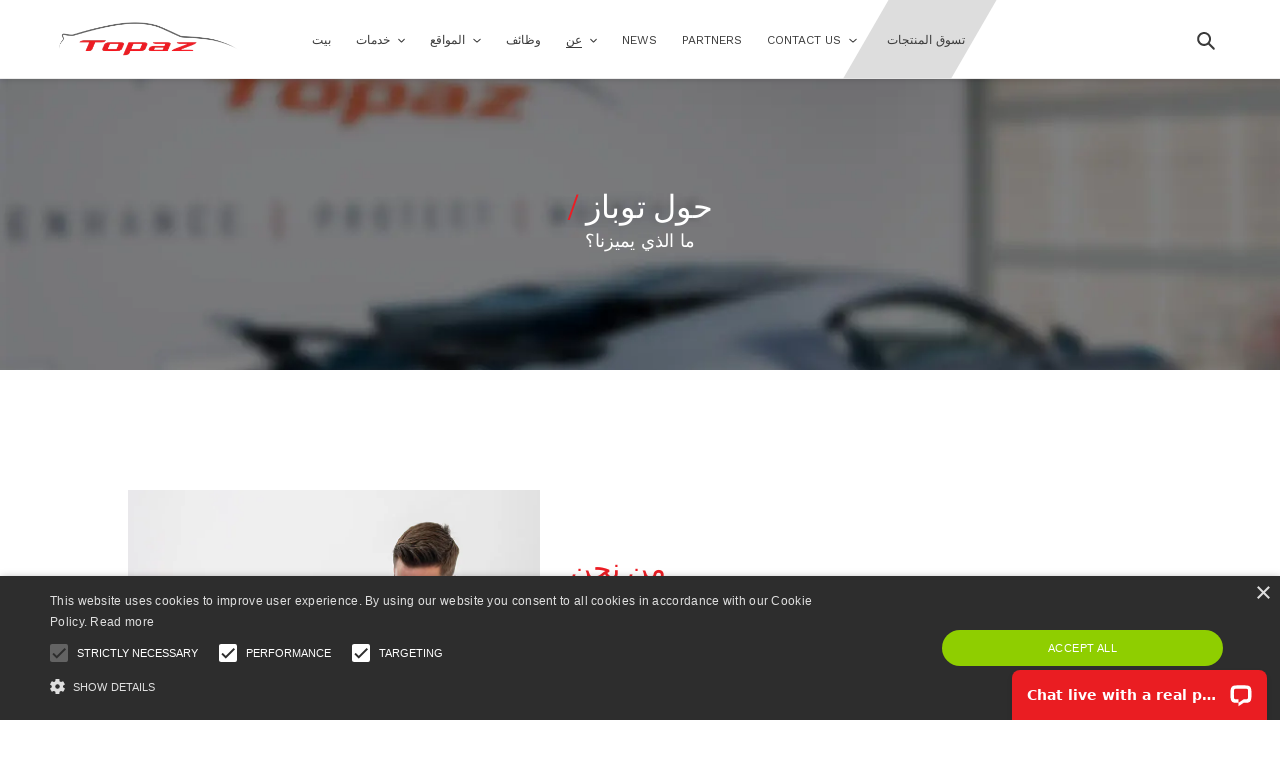

--- FILE ---
content_type: text/html; charset=utf-8
request_url: https://topazdetailing.com/ar/pages/%D8%B9%D9%86
body_size: 40119
content:














<!doctype html>
<html class="no-js" lang="ar">
  <head>
    <meta charset="utf-8">
    <meta http-equiv="X-UA-Compatible" content="IE=edge,chrome=1">
    <meta name="viewport" content="width=device-width,initial-scale=1">
    <meta name="theme-color" content="#1878b9">

    <link rel="preconnect" href="https://cdn.shopify.com" crossorigin>
    <link rel="preconnect" href="https://fonts.shopify.com" crossorigin>
    <link rel="preconnect" href="https://monorail-edge.shopifysvc.com"><link rel="preload" href="//topazdetailing.com/cdn/shop/t/10/assets/theme.css?v=57009347712019294021751641173" as="style">
    <link rel="preload" as="font" href="//topazdetailing.com/cdn/fonts/abel/abel_n4.0254805ccf79872a96d53996a984f2b9039f9995.woff2" type="font/woff2" crossorigin>
    <link rel="preload" as="font" href="//topazdetailing.com/cdn/fonts/work_sans/worksans_n4.b7973b3d07d0ace13de1b1bea9c45759cdbe12cf.woff2" type="font/woff2" crossorigin>
    <link rel="preload" as="font" href="//topazdetailing.com/cdn/fonts/work_sans/worksans_n7.e2cf5bd8f2c7e9d30c030f9ea8eafc69f5a92f7b.woff2" type="font/woff2" crossorigin>
    <link rel="preload" href="//topazdetailing.com/cdn/shop/t/10/assets/theme.js?v=173782052571029584721750834666" as="script">
    <link rel="preload" href="//topazdetailing.com/cdn/shop/t/10/assets/lazysizes.js?v=63098554868324070131750834666" as="script">
    <script
      type="text/javascript"
      charset="UTF-8"
      src="//cdn.cookie-script.com/s/cdd0a045918da07ed05cbb427d03b35f.js"
    ></script><link rel="canonical" href="https://topazdetailing.com/ar/pages/%d8%b9%d9%86"><link rel="shortcut icon" href="//topazdetailing.com/cdn/shop/files/Topaz_logo_32x32.jpg?v=1638273611" type="image/png"><title>عن
&ndash; Topaz Detailing</title><meta name="description" content="/ حول توباز ما الذي يميزنا؟ من نحن تفصيل توباز هو أكثر المتخصصين في أفلام حماية الطلاء والتفاصيل حصرية في العالم ، حيث يتعامل مع أكبر حجم من السيارات الخارقة في أي مكان في العالم. تضم مرافقنا الحديثة بعضًا من أمهر عمال التفصيل ومركبي أفلام حماية الطلاء في العالم. تتيح لنا هذه البيئة ، إلى جانب خبرتنا ، أن نقدم لعملائنا"><!-- /snippets/social-meta-tags.liquid -->




<meta property="og:site_name" content="Topaz Detailing">
<meta property="og:url" content="https://topazdetailing.com/ar/pages/%d8%b9%d9%86">
<meta property="og:title" content="عن">
<meta property="og:type" content="website">
<meta property="og:description" content="/ حول توباز ما الذي يميزنا؟ من نحن تفصيل توباز هو أكثر المتخصصين في أفلام حماية الطلاء والتفاصيل حصرية في العالم ، حيث يتعامل مع أكبر حجم من السيارات الخارقة في أي مكان في العالم. تضم مرافقنا الحديثة بعضًا من أمهر عمال التفصيل ومركبي أفلام حماية الطلاء في العالم. تتيح لنا هذه البيئة ، إلى جانب خبرتنا ، أن نقدم لعملائنا">

<meta property="og:image" content="http://topazdetailing.com/cdn/shop/files/TopazLogoMain_6006c7d0-ae5e-4b5b-b378-28164f8c1017_1200x1200.png?v=1622815740">
<meta property="og:image:secure_url" content="https://topazdetailing.com/cdn/shop/files/TopazLogoMain_6006c7d0-ae5e-4b5b-b378-28164f8c1017_1200x1200.png?v=1622815740">


  <meta name="twitter:site" content="@Topazdetailing">

<meta name="twitter:card" content="summary_large_image">
<meta name="twitter:title" content="عن">
<meta name="twitter:description" content="/ حول توباز ما الذي يميزنا؟ من نحن تفصيل توباز هو أكثر المتخصصين في أفلام حماية الطلاء والتفاصيل حصرية في العالم ، حيث يتعامل مع أكبر حجم من السيارات الخارقة في أي مكان في العالم. تضم مرافقنا الحديثة بعضًا من أمهر عمال التفصيل ومركبي أفلام حماية الطلاء في العالم. تتيح لنا هذه البيئة ، إلى جانب خبرتنا ، أن نقدم لعملائنا">

    
<style data-shopify>
:root {
    --color-text: #3a3a3a;
    --color-text-rgb: 58, 58, 58;
    --color-body-text: #333232;
    --color-sale-text: #EA0606;
    --color-small-button-text-border: #3a3a3a;
    --color-text-field: #ffffff;
    --color-text-field-text: #000000;
    --color-text-field-text-rgb: 0, 0, 0;

    --color-btn-primary: #1878b9;
    --color-btn-primary-darker: #125b8c;
    --color-btn-primary-text: #ffffff;

    --color-blankstate: rgba(51, 50, 50, 0.35);
    --color-blankstate-border: rgba(51, 50, 50, 0.2);
    --color-blankstate-background: rgba(51, 50, 50, 0.1);

    --color-text-focus:#606060;
    --color-overlay-text-focus:#e6e6e6;
    --color-btn-primary-focus:#125b8c;
    --color-btn-social-focus:#d2d2d2;
    --color-small-button-text-border-focus:#606060;
    --predictive-search-focus:#f2f2f2;

    --color-body: #ffffff;
    --color-bg: #ffffff;
    --color-bg-rgb: 255, 255, 255;
    --color-bg-alt: rgba(51, 50, 50, 0.05);
    --color-bg-currency-selector: rgba(51, 50, 50, 0.2);

    --color-overlay-title-text: #ffffff;
    --color-image-overlay: #685858;
    --color-image-overlay-rgb: 104, 88, 88;--opacity-image-overlay: 0.4;--hover-overlay-opacity: 0.8;

    --color-border: #ebebeb;
    --color-border-form: #cccccc;
    --color-border-form-darker: #b3b3b3;

    --svg-select-icon: url(//topazdetailing.com/cdn/shop/t/10/assets/ico-select.svg?v=29003672709104678581750834666);
    --slick-img-url: url(//topazdetailing.com/cdn/shop/t/10/assets/ajax-loader.gif?v=41356863302472015721750834666);

    --font-weight-body--bold: 700;
    --font-weight-body--bolder: 700;

    --font-stack-header: Abel, sans-serif;
    --font-style-header: normal;
    --font-weight-header: 400;

    --font-stack-body: "Work Sans", sans-serif;
    --font-style-body: normal;
    --font-weight-body: 400;

    --font-size-header: 26;

    --font-size-base: 15;

    --font-h1-desktop: 35;
    --font-h1-mobile: 32;
    --font-h2-desktop: 20;
    --font-h2-mobile: 18;
    --font-h3-mobile: 20;
    --font-h4-desktop: 17;
    --font-h4-mobile: 15;
    --font-h5-desktop: 15;
    --font-h5-mobile: 13;
    --font-h6-desktop: 14;
    --font-h6-mobile: 12;

    --font-mega-title-large-desktop: 65;

    --font-rich-text-large: 17;
    --font-rich-text-small: 13;

    
--color-video-bg: #f2f2f2;

    
    --global-color-image-loader-primary: rgba(58, 58, 58, 0.06);
    --global-color-image-loader-secondary: rgba(58, 58, 58, 0.12);
  }
</style>


    <style>
      *,::after,::before{box-sizing:border-box}body{margin:0}body,html{background-color:var(--color-body)}body,button{font-size:calc(var(--font-size-base) * 1px);font-family:var(--font-stack-body);font-style:var(--font-style-body);font-weight:var(--font-weight-body);color:var(--color-text);line-height:1.5}body,button{-webkit-font-smoothing:antialiased;-webkit-text-size-adjust:100%}.border-bottom{border-bottom:1px solid var(--color-border)}.btn--link{background-color:transparent;border:0;margin:0;color:var(--color-text);text-align:left}.text-right{text-align:right}.icon{display:inline-block;width:20px;height:20px;vertical-align:middle;fill:currentColor}.icon__fallback-text,.visually-hidden{position:absolute!important;overflow:hidden;clip:rect(0 0 0 0);height:1px;width:1px;margin:-1px;padding:0;border:0}svg.icon:not(.icon--full-color) circle,svg.icon:not(.icon--full-color) ellipse,svg.icon:not(.icon--full-color) g,svg.icon:not(.icon--full-color) line,svg.icon:not(.icon--full-color) path,svg.icon:not(.icon--full-color) polygon,svg.icon:not(.icon--full-color) polyline,svg.icon:not(.icon--full-color) rect,symbol.icon:not(.icon--full-color) circle,symbol.icon:not(.icon--full-color) ellipse,symbol.icon:not(.icon--full-color) g,symbol.icon:not(.icon--full-color) line,symbol.icon:not(.icon--full-color) path,symbol.icon:not(.icon--full-color) polygon,symbol.icon:not(.icon--full-color) polyline,symbol.icon:not(.icon--full-color) rect{fill:inherit;stroke:inherit}li{list-style:none}.list--inline{padding:0;margin:0}.list--inline>li{display:inline-block;margin-bottom:0;vertical-align:middle}a{color:var(--color-text);text-decoration:none}.h1,.h2,h1,h2{margin:0 0 17.5px;font-family:var(--font-stack-header);font-style:var(--font-style-header);font-weight:var(--font-weight-header);line-height:1.2;overflow-wrap:break-word;word-wrap:break-word}.h1 a,.h2 a,h1 a,h2 a{color:inherit;text-decoration:none;font-weight:inherit}.h1,h1{font-size:calc(((var(--font-h1-desktop))/ (var(--font-size-base))) * 1em);text-transform:none;letter-spacing:0}@media only screen and (max-width:749px){.h1,h1{font-size:calc(((var(--font-h1-mobile))/ (var(--font-size-base))) * 1em)}}.h2,h2{font-size:calc(((var(--font-h2-desktop))/ (var(--font-size-base))) * 1em);text-transform:uppercase;letter-spacing:.1em}@media only screen and (max-width:749px){.h2,h2{font-size:calc(((var(--font-h2-mobile))/ (var(--font-size-base))) * 1em)}}p{color:var(--color-body-text);margin:0 0 19.44444px}@media only screen and (max-width:749px){p{font-size:calc(((var(--font-size-base) - 1)/ (var(--font-size-base))) * 1em)}}p:last-child{margin-bottom:0}@media only screen and (max-width:749px){.small--hide{display:none!important}}.grid{list-style:none;margin:0;padding:0;margin-left:-30px}.grid::after{content:'';display:table;clear:both}@media only screen and (max-width:749px){.grid{margin-left:-22px}}.grid::after{content:'';display:table;clear:both}.grid--no-gutters{margin-left:0}.grid--no-gutters .grid__item{padding-left:0}.grid--table{display:table;table-layout:fixed;width:100%}.grid--table>.grid__item{float:none;display:table-cell;vertical-align:middle}.grid__item{float:left;padding-left:30px;width:100%}@media only screen and (max-width:749px){.grid__item{padding-left:22px}}.grid__item[class*="--push"]{position:relative}@media only screen and (min-width:750px){.medium-up--one-quarter{width:25%}.medium-up--push-one-third{width:33.33%}.medium-up--one-half{width:50%}.medium-up--push-one-third{left:33.33%;position:relative}}.site-header{position:relative;background-color:var(--color-body)}@media only screen and (max-width:749px){.site-header{border-bottom:1px solid var(--color-border)}}@media only screen and (min-width:750px){.site-header{padding:0 55px}.site-header.logo--center{padding-top:30px}}.site-header__logo{margin:15px 0}.logo-align--center .site-header__logo{text-align:center;margin:0 auto}@media only screen and (max-width:749px){.logo-align--center .site-header__logo{text-align:left;margin:15px 0}}@media only screen and (max-width:749px){.site-header__logo{padding-left:22px;text-align:left}.site-header__logo img{margin:0}}.site-header__logo-link{display:inline-block;word-break:break-word}@media only screen and (min-width:750px){.logo-align--center .site-header__logo-link{margin:0 auto}}.site-header__logo-image{display:block}@media only screen and (min-width:750px){.site-header__logo-image{margin:0 auto}}.site-header__logo-image img{width:100%}.site-header__logo-image--centered img{margin:0 auto}.site-header__logo img{display:block}.site-header__icons{position:relative;white-space:nowrap}@media only screen and (max-width:749px){.site-header__icons{width:auto;padding-right:13px}.site-header__icons .btn--link,.site-header__icons .site-header__cart{font-size:calc(((var(--font-size-base))/ (var(--font-size-base))) * 1em)}}.site-header__icons-wrapper{position:relative;display:-webkit-flex;display:-ms-flexbox;display:flex;width:100%;-ms-flex-align:center;-webkit-align-items:center;-moz-align-items:center;-ms-align-items:center;-o-align-items:center;align-items:center;-webkit-justify-content:flex-end;-ms-justify-content:flex-end;justify-content:flex-end}.site-header__account,.site-header__cart,.site-header__search{position:relative}.site-header__search.site-header__icon{display:none}@media only screen and (min-width:1400px){.site-header__search.site-header__icon{display:block}}.site-header__search-toggle{display:block}@media only screen and (min-width:750px){.site-header__account,.site-header__cart{padding:10px 11px}}.site-header__cart-title,.site-header__search-title{position:absolute!important;overflow:hidden;clip:rect(0 0 0 0);height:1px;width:1px;margin:-1px;padding:0;border:0;display:block;vertical-align:middle}.site-header__cart-title{margin-right:3px}.site-header__cart-count{display:flex;align-items:center;justify-content:center;position:absolute;right:.4rem;top:.2rem;font-weight:700;background-color:var(--color-btn-primary);color:var(--color-btn-primary-text);border-radius:50%;min-width:1em;height:1em}.site-header__cart-count span{font-family:HelveticaNeue,"Helvetica Neue",Helvetica,Arial,sans-serif;font-size:calc(11em / 16);line-height:1}@media only screen and (max-width:749px){.site-header__cart-count{top:calc(7em / 16);right:0;border-radius:50%;min-width:calc(19em / 16);height:calc(19em / 16)}}@media only screen and (max-width:749px){.site-header__cart-count span{padding:.25em calc(6em / 16);font-size:12px}}.site-header__menu{display:none}@media only screen and (max-width:749px){.site-header__icon{display:inline-block;vertical-align:middle;padding:10px 11px;margin:0}}@media only screen and (min-width:750px){.site-header__icon .icon-search{margin-right:3px}}.announcement-bar{z-index:10;position:relative;text-align:center;border-bottom:1px solid transparent;padding:2px}.announcement-bar__link{display:block}.announcement-bar__message{display:block;padding:11px 22px;font-size:calc(((16)/ (var(--font-size-base))) * 1em);font-weight:var(--font-weight-header)}@media only screen and (min-width:750px){.announcement-bar__message{padding-left:55px;padding-right:55px}}.site-nav{position:relative;padding:0;text-align:center;margin:25px 0}
      .site-nav a{padding:3px 10px; position:relative; z-index:1;}
      .site-nav__link{display:block;white-space:nowrap}.site-nav--centered .site-nav__link{padding-top:0}.site-nav__link .icon-chevron-down{width:calc(8em / 16);height:calc(8em / 16);margin-left:.5rem}.site-nav__label{border-bottom:1px solid transparent}.site-nav__link--active .site-nav__label{border-bottom-color:var(--color-text)}.site-nav__link--button{border:none;background-color:transparent;padding:3px 10px}.site-header__mobile-nav{z-index:11;position:relative;background-color:var(--color-body)}@media only screen and (max-width:749px){.site-header__mobile-nav{display:-webkit-flex;display:-ms-flexbox;display:flex;width:100%;-ms-flex-align:center;-webkit-align-items:center;-moz-align-items:center;-ms-align-items:center;-o-align-items:center;align-items:center}}.mobile-nav--open .icon-close{display:none}.main-content{opacity:0}.main-content .shopify-section{display:none}.main-content .shopify-section:first-child{display:inherit}.critical-hidden{display:none}

      div#s-4e0442b2-ce06-4585-8b95-c6e53cd4703c {display: none;}
    </style>

    <script>
      window.performance.mark('debut:theme_stylesheet_loaded.start');

      function onLoadStylesheet() {
        performance.mark('debut:theme_stylesheet_loaded.end');
        performance.measure('debut:theme_stylesheet_loaded', 'debut:theme_stylesheet_loaded.start', 'debut:theme_stylesheet_loaded.end');

        var url = "//topazdetailing.com/cdn/shop/t/10/assets/theme.css?v=57009347712019294021751641173";
        var link = document.querySelector('link[href="' + url + '"]');
        link.loaded = true;
        link.dispatchEvent(new Event('load'));
      }
    </script>

    <link
      rel="stylesheet"
      href="//topazdetailing.com/cdn/shop/t/10/assets/theme.css?v=57009347712019294021751641173"
      type="text/css"
      media="print"
      onload="this.media='all';onLoadStylesheet()"
    >

    <link
      rel="stylesheet"
      href="//topazdetailing.com/cdn/shop/t/10/assets/chatbot.css?v=8030"
      type="text/css"
      media="print"
      onload="this.media='all';onLoadStylesheet()"
    >

    <style>
      @font-face {
  font-family: Abel;
  font-weight: 400;
  font-style: normal;
  font-display: swap;
  src: url("//topazdetailing.com/cdn/fonts/abel/abel_n4.0254805ccf79872a96d53996a984f2b9039f9995.woff2") format("woff2"),
       url("//topazdetailing.com/cdn/fonts/abel/abel_n4.635ebaebd760542724b79271de73bae7c2091173.woff") format("woff");
}

      @font-face {
  font-family: "Work Sans";
  font-weight: 400;
  font-style: normal;
  font-display: swap;
  src: url("//topazdetailing.com/cdn/fonts/work_sans/worksans_n4.b7973b3d07d0ace13de1b1bea9c45759cdbe12cf.woff2") format("woff2"),
       url("//topazdetailing.com/cdn/fonts/work_sans/worksans_n4.cf5ceb1e6d373a9505e637c1aff0a71d0959556d.woff") format("woff");
}

      @font-face {
  font-family: "Work Sans";
  font-weight: 700;
  font-style: normal;
  font-display: swap;
  src: url("//topazdetailing.com/cdn/fonts/work_sans/worksans_n7.e2cf5bd8f2c7e9d30c030f9ea8eafc69f5a92f7b.woff2") format("woff2"),
       url("//topazdetailing.com/cdn/fonts/work_sans/worksans_n7.20f1c80359e7f7b4327b81543e1acb5c32cd03cd.woff") format("woff");
}

      @font-face {
  font-family: "Work Sans";
  font-weight: 700;
  font-style: normal;
  font-display: swap;
  src: url("//topazdetailing.com/cdn/fonts/work_sans/worksans_n7.e2cf5bd8f2c7e9d30c030f9ea8eafc69f5a92f7b.woff2") format("woff2"),
       url("//topazdetailing.com/cdn/fonts/work_sans/worksans_n7.20f1c80359e7f7b4327b81543e1acb5c32cd03cd.woff") format("woff");
}

      @font-face {
  font-family: "Work Sans";
  font-weight: 400;
  font-style: italic;
  font-display: swap;
  src: url("//topazdetailing.com/cdn/fonts/work_sans/worksans_i4.16ff51e3e71fc1d09ff97b9ff9ccacbeeb384ec4.woff2") format("woff2"),
       url("//topazdetailing.com/cdn/fonts/work_sans/worksans_i4.ed4a1418cba5b7f04f79e4d5c8a5f1a6bd34f23b.woff") format("woff");
}

      @font-face {
  font-family: "Work Sans";
  font-weight: 700;
  font-style: italic;
  font-display: swap;
  src: url("//topazdetailing.com/cdn/fonts/work_sans/worksans_i7.7cdba6320b03c03dcaa365743a4e0e729fe97e54.woff2") format("woff2"),
       url("//topazdetailing.com/cdn/fonts/work_sans/worksans_i7.42a9f4016982495f4c0b0fb3dc64cf8f2d0c3eaa.woff") format("woff");
}

    </style>

    <script>
      var theme = {
        breakpoints: {
          medium: 750,
          large: 990,
          widescreen: 1400
        },
        strings: {
          addToCart: "أضف إلى السلة",
          soldOut: "نفذ",
          unavailable: "غير متوفره",
          regularPrice: "سعر عادي",
          salePrice: "سعر البيع",
          sale: "أُوكَازيُون",
          fromLowestPrice: "من [price]",
          vendor: "بائع",
          showMore: "أظهر المزيد",
          showLess: "عرض أقل",
          searchFor: "بحث عن",
          addressError: "Error looking up that address",
          addressNoResults: "No results for that address",
          addressQueryLimit: "You have exceeded the Google API usage limit. Consider upgrading to a \u003ca href=\"https:\/\/developers.google.com\/maps\/premium\/usage-limits\"\u003ePremium Plan\u003c\/a\u003e.",
          authError: "There was a problem authenticating your Google Maps account.",
          newWindow: "يفتح في نافذة جديدة.",
          external: "يفتح موقع خارجي.",
          newWindowExternal: "يفتح موقع خارجي في نافذة جديدة.",
          removeLabel: "قم بإزالة [product]",
          update: "تحديث",
          quantity: "كمية",
          discountedTotal: "إجمالي الخصم",
          regularTotal: "المجموع العادي",
          priceColumn: "انظر عمود السعر للحصول على تفاصيل الخصم.",
          quantityMinimumMessage: "يجب أن تكون الكمية 1 أو أكثر",
          cartError: "كان هناك خطأ أثناء تحديث عربة التسوق الخاصة بك. حاول مرة اخرى.",
          removedItemMessage: "تمت إزالة \u003cspan class=\"cart__removed-product-details\"\u003e ([quantity]) [link] \u003c\/span\u003e من عربة التسوق.",
          unitPrice: "سعر الوحدة",
          unitPriceSeparator: "لكل",
          oneCartCount: "عنصر 1",
          otherCartCount: "[count] عناصر",
          quantityLabel: "الكمية: [count]",
          products: "منتجات",
          loading: "تحميل",
          number_of_results: "[result_number] من [results_count]",
          number_of_results_found: "تم العثور على نتائج [results_count]",
          one_result_found: "تم العثور على نتيجة واحدة"
        },
        moneyFormat: "£{{amount}}",
        moneyFormatWithCurrency: "£{{amount}} GBP",
        settings: {
          predictiveSearchEnabled: true,
          predictiveSearchShowPrice: false,
          predictiveSearchShowVendor: false
        },
        stylesheet: "//topazdetailing.com/cdn/shop/t/10/assets/theme.css?v=57009347712019294021751641173"
      }

      document.documentElement.className = document.documentElement.className.replace('no-js', 'js');
    </script>

<!-- <style>
  div#livechat-eye-catcher-img { display: none !important;}
  iframe#chat-widget-minimized {
    display: none !important;
}
  div#chat-widget-container {
    display: none!important;
}

    iframe#chat-widget {
    display: none !important;
}

</style> --><script src="//topazdetailing.com/cdn/shop/t/10/assets/theme.js?v=173782052571029584721750834666" defer="defer"></script>
    <script src="//topazdetailing.com/cdn/shop/t/10/assets/lazysizes.js?v=63098554868324070131750834666" async="async"></script>

    <script type="text/javascript">
      if (window.MSInputMethodContext && document.documentMode) {
        var scripts = document.getElementsByTagName('script')[0];
        var polyfill = document.createElement("script");
        polyfill.defer = true;
        polyfill.src = "//topazdetailing.com/cdn/shop/t/10/assets/ie11CustomProperties.min.js?v=146208399201472936201750834666";

        scripts.parentNode.insertBefore(polyfill, scripts);
      }
    </script>

    
  <script>window.performance && window.performance.mark && window.performance.mark('shopify.content_for_header.start');</script><meta name="facebook-domain-verification" content="m39payrrsn2h65foz1jvzfao3en955">
<meta name="facebook-domain-verification" content="6c1b7sw67uy7xh1z2zkw7rdofwerg5">
<meta name="google-site-verification" content="nGR5G8oxOpZ5EQiuRwXKzAO2TKbQRNKQ7xchWk7Uw4A">
<meta name="google-site-verification" content="nGR5G8oxOpZ5EQiuRwXKzAO2TKbQRNKQ7xchWk7Uw4A">
<meta id="shopify-digital-wallet" name="shopify-digital-wallet" content="/50493161636/digital_wallets/dialog">
<link rel="alternate" hreflang="x-default" href="https://topazdetailing.com/pages/about">
<link rel="alternate" hreflang="en" href="https://topazdetailing.com/pages/about">
<link rel="alternate" hreflang="ar" href="https://topazdetailing.com/ar/pages/%D8%B9%D9%86">
<link rel="alternate" hreflang="zh-Hant" href="https://topazdetailing.com/zh/pages/%E9%97%9C%E6%96%BC">
<link rel="alternate" hreflang="de" href="https://topazdetailing.com/de/pages/about">
<link rel="alternate" hreflang="hi" href="https://topazdetailing.com/hi/pages/about">
<link rel="alternate" hreflang="zh-Hant-AE" href="https://topazdetailing.com/zh/pages/%E9%97%9C%E6%96%BC">
<link rel="alternate" hreflang="zh-Hant-AL" href="https://topazdetailing.com/zh/pages/%E9%97%9C%E6%96%BC">
<link rel="alternate" hreflang="zh-Hant-AR" href="https://topazdetailing.com/zh/pages/%E9%97%9C%E6%96%BC">
<link rel="alternate" hreflang="zh-Hant-AT" href="https://topazdetailing.com/zh/pages/%E9%97%9C%E6%96%BC">
<link rel="alternate" hreflang="zh-Hant-AU" href="https://topazdetailing.com/zh/pages/%E9%97%9C%E6%96%BC">
<link rel="alternate" hreflang="zh-Hant-BA" href="https://topazdetailing.com/zh/pages/%E9%97%9C%E6%96%BC">
<link rel="alternate" hreflang="zh-Hant-BE" href="https://topazdetailing.com/zh/pages/%E9%97%9C%E6%96%BC">
<link rel="alternate" hreflang="zh-Hant-BG" href="https://topazdetailing.com/zh/pages/%E9%97%9C%E6%96%BC">
<link rel="alternate" hreflang="zh-Hant-BH" href="https://topazdetailing.com/zh/pages/%E9%97%9C%E6%96%BC">
<link rel="alternate" hreflang="zh-Hant-BQ" href="https://topazdetailing.com/zh/pages/%E9%97%9C%E6%96%BC">
<link rel="alternate" hreflang="zh-Hant-BR" href="https://topazdetailing.com/zh/pages/%E9%97%9C%E6%96%BC">
<link rel="alternate" hreflang="zh-Hant-BY" href="https://topazdetailing.com/zh/pages/%E9%97%9C%E6%96%BC">
<link rel="alternate" hreflang="zh-Hant-CA" href="https://topazdetailing.com/zh/pages/%E9%97%9C%E6%96%BC">
<link rel="alternate" hreflang="zh-Hant-CH" href="https://topazdetailing.com/zh/pages/%E9%97%9C%E6%96%BC">
<link rel="alternate" hreflang="zh-Hant-CL" href="https://topazdetailing.com/zh/pages/%E9%97%9C%E6%96%BC">
<link rel="alternate" hreflang="zh-Hant-CN" href="https://topazdetailing.com/zh/pages/%E9%97%9C%E6%96%BC">
<link rel="alternate" hreflang="zh-Hant-CO" href="https://topazdetailing.com/zh/pages/%E9%97%9C%E6%96%BC">
<link rel="alternate" hreflang="zh-Hant-CY" href="https://topazdetailing.com/zh/pages/%E9%97%9C%E6%96%BC">
<link rel="alternate" hreflang="zh-Hant-CZ" href="https://topazdetailing.com/zh/pages/%E9%97%9C%E6%96%BC">
<link rel="alternate" hreflang="zh-Hant-DE" href="https://topazdetailing.com/zh/pages/%E9%97%9C%E6%96%BC">
<link rel="alternate" hreflang="zh-Hant-DK" href="https://topazdetailing.com/zh/pages/%E9%97%9C%E6%96%BC">
<link rel="alternate" hreflang="zh-Hant-EE" href="https://topazdetailing.com/zh/pages/%E9%97%9C%E6%96%BC">
<link rel="alternate" hreflang="zh-Hant-ES" href="https://topazdetailing.com/zh/pages/%E9%97%9C%E6%96%BC">
<link rel="alternate" hreflang="zh-Hant-FI" href="https://topazdetailing.com/zh/pages/%E9%97%9C%E6%96%BC">
<link rel="alternate" hreflang="zh-Hant-FJ" href="https://topazdetailing.com/zh/pages/%E9%97%9C%E6%96%BC">
<link rel="alternate" hreflang="zh-Hant-FK" href="https://topazdetailing.com/zh/pages/%E9%97%9C%E6%96%BC">
<link rel="alternate" hreflang="zh-Hant-FO" href="https://topazdetailing.com/zh/pages/%E9%97%9C%E6%96%BC">
<link rel="alternate" hreflang="zh-Hant-FR" href="https://topazdetailing.com/zh/pages/%E9%97%9C%E6%96%BC">
<link rel="alternate" hreflang="zh-Hant-GB" href="https://topazdetailing.com/zh/pages/%E9%97%9C%E6%96%BC">
<link rel="alternate" hreflang="zh-Hant-GE" href="https://topazdetailing.com/zh/pages/%E9%97%9C%E6%96%BC">
<link rel="alternate" hreflang="zh-Hant-GF" href="https://topazdetailing.com/zh/pages/%E9%97%9C%E6%96%BC">
<link rel="alternate" hreflang="zh-Hant-GG" href="https://topazdetailing.com/zh/pages/%E9%97%9C%E6%96%BC">
<link rel="alternate" hreflang="zh-Hant-GI" href="https://topazdetailing.com/zh/pages/%E9%97%9C%E6%96%BC">
<link rel="alternate" hreflang="zh-Hant-GL" href="https://topazdetailing.com/zh/pages/%E9%97%9C%E6%96%BC">
<link rel="alternate" hreflang="zh-Hant-GR" href="https://topazdetailing.com/zh/pages/%E9%97%9C%E6%96%BC">
<link rel="alternate" hreflang="zh-Hant-GS" href="https://topazdetailing.com/zh/pages/%E9%97%9C%E6%96%BC">
<link rel="alternate" hreflang="zh-Hant-HK" href="https://topazdetailing.com/zh/pages/%E9%97%9C%E6%96%BC">
<link rel="alternate" hreflang="zh-Hant-HR" href="https://topazdetailing.com/zh/pages/%E9%97%9C%E6%96%BC">
<link rel="alternate" hreflang="zh-Hant-HU" href="https://topazdetailing.com/zh/pages/%E9%97%9C%E6%96%BC">
<link rel="alternate" hreflang="zh-Hant-IE" href="https://topazdetailing.com/zh/pages/%E9%97%9C%E6%96%BC">
<link rel="alternate" hreflang="zh-Hant-IL" href="https://topazdetailing.com/zh/pages/%E9%97%9C%E6%96%BC">
<link rel="alternate" hreflang="zh-Hant-IM" href="https://topazdetailing.com/zh/pages/%E9%97%9C%E6%96%BC">
<link rel="alternate" hreflang="zh-Hant-IS" href="https://topazdetailing.com/zh/pages/%E9%97%9C%E6%96%BC">
<link rel="alternate" hreflang="zh-Hant-IT" href="https://topazdetailing.com/zh/pages/%E9%97%9C%E6%96%BC">
<link rel="alternate" hreflang="zh-Hant-JE" href="https://topazdetailing.com/zh/pages/%E9%97%9C%E6%96%BC">
<link rel="alternate" hreflang="zh-Hant-JO" href="https://topazdetailing.com/zh/pages/%E9%97%9C%E6%96%BC">
<link rel="alternate" hreflang="zh-Hant-JP" href="https://topazdetailing.com/zh/pages/%E9%97%9C%E6%96%BC">
<link rel="alternate" hreflang="zh-Hant-KR" href="https://topazdetailing.com/zh/pages/%E9%97%9C%E6%96%BC">
<link rel="alternate" hreflang="zh-Hant-KW" href="https://topazdetailing.com/zh/pages/%E9%97%9C%E6%96%BC">
<link rel="alternate" hreflang="zh-Hant-KZ" href="https://topazdetailing.com/zh/pages/%E9%97%9C%E6%96%BC">
<link rel="alternate" hreflang="zh-Hant-LB" href="https://topazdetailing.com/zh/pages/%E9%97%9C%E6%96%BC">
<link rel="alternate" hreflang="zh-Hant-LI" href="https://topazdetailing.com/zh/pages/%E9%97%9C%E6%96%BC">
<link rel="alternate" hreflang="zh-Hant-LT" href="https://topazdetailing.com/zh/pages/%E9%97%9C%E6%96%BC">
<link rel="alternate" hreflang="zh-Hant-LU" href="https://topazdetailing.com/zh/pages/%E9%97%9C%E6%96%BC">
<link rel="alternate" hreflang="zh-Hant-LV" href="https://topazdetailing.com/zh/pages/%E9%97%9C%E6%96%BC">
<link rel="alternate" hreflang="zh-Hant-MC" href="https://topazdetailing.com/zh/pages/%E9%97%9C%E6%96%BC">
<link rel="alternate" hreflang="zh-Hant-MD" href="https://topazdetailing.com/zh/pages/%E9%97%9C%E6%96%BC">
<link rel="alternate" hreflang="zh-Hant-ME" href="https://topazdetailing.com/zh/pages/%E9%97%9C%E6%96%BC">
<link rel="alternate" hreflang="zh-Hant-MK" href="https://topazdetailing.com/zh/pages/%E9%97%9C%E6%96%BC">
<link rel="alternate" hreflang="zh-Hant-MN" href="https://topazdetailing.com/zh/pages/%E9%97%9C%E6%96%BC">
<link rel="alternate" hreflang="zh-Hant-MT" href="https://topazdetailing.com/zh/pages/%E9%97%9C%E6%96%BC">
<link rel="alternate" hreflang="zh-Hant-MX" href="https://topazdetailing.com/zh/pages/%E9%97%9C%E6%96%BC">
<link rel="alternate" hreflang="zh-Hant-MY" href="https://topazdetailing.com/zh/pages/%E9%97%9C%E6%96%BC">
<link rel="alternate" hreflang="zh-Hant-NC" href="https://topazdetailing.com/zh/pages/%E9%97%9C%E6%96%BC">
<link rel="alternate" hreflang="zh-Hant-NF" href="https://topazdetailing.com/zh/pages/%E9%97%9C%E6%96%BC">
<link rel="alternate" hreflang="zh-Hant-NL" href="https://topazdetailing.com/zh/pages/%E9%97%9C%E6%96%BC">
<link rel="alternate" hreflang="zh-Hant-NO" href="https://topazdetailing.com/zh/pages/%E9%97%9C%E6%96%BC">
<link rel="alternate" hreflang="zh-Hant-NP" href="https://topazdetailing.com/zh/pages/%E9%97%9C%E6%96%BC">
<link rel="alternate" hreflang="zh-Hant-NR" href="https://topazdetailing.com/zh/pages/%E9%97%9C%E6%96%BC">
<link rel="alternate" hreflang="zh-Hant-NU" href="https://topazdetailing.com/zh/pages/%E9%97%9C%E6%96%BC">
<link rel="alternate" hreflang="zh-Hant-NZ" href="https://topazdetailing.com/zh/pages/%E9%97%9C%E6%96%BC">
<link rel="alternate" hreflang="zh-Hant-PE" href="https://topazdetailing.com/zh/pages/%E9%97%9C%E6%96%BC">
<link rel="alternate" hreflang="zh-Hant-PF" href="https://topazdetailing.com/zh/pages/%E9%97%9C%E6%96%BC">
<link rel="alternate" hreflang="zh-Hant-PG" href="https://topazdetailing.com/zh/pages/%E9%97%9C%E6%96%BC">
<link rel="alternate" hreflang="zh-Hant-PH" href="https://topazdetailing.com/zh/pages/%E9%97%9C%E6%96%BC">
<link rel="alternate" hreflang="zh-Hant-PL" href="https://topazdetailing.com/zh/pages/%E9%97%9C%E6%96%BC">
<link rel="alternate" hreflang="zh-Hant-PN" href="https://topazdetailing.com/zh/pages/%E9%97%9C%E6%96%BC">
<link rel="alternate" hreflang="zh-Hant-PT" href="https://topazdetailing.com/zh/pages/%E9%97%9C%E6%96%BC">
<link rel="alternate" hreflang="zh-Hant-PY" href="https://topazdetailing.com/zh/pages/%E9%97%9C%E6%96%BC">
<link rel="alternate" hreflang="zh-Hant-QA" href="https://topazdetailing.com/zh/pages/%E9%97%9C%E6%96%BC">
<link rel="alternate" hreflang="zh-Hant-RE" href="https://topazdetailing.com/zh/pages/%E9%97%9C%E6%96%BC">
<link rel="alternate" hreflang="zh-Hant-RO" href="https://topazdetailing.com/zh/pages/%E9%97%9C%E6%96%BC">
<link rel="alternate" hreflang="zh-Hant-RS" href="https://topazdetailing.com/zh/pages/%E9%97%9C%E6%96%BC">
<link rel="alternate" hreflang="zh-Hant-RU" href="https://topazdetailing.com/zh/pages/%E9%97%9C%E6%96%BC">
<link rel="alternate" hreflang="zh-Hant-SA" href="https://topazdetailing.com/zh/pages/%E9%97%9C%E6%96%BC">
<link rel="alternate" hreflang="zh-Hant-SB" href="https://topazdetailing.com/zh/pages/%E9%97%9C%E6%96%BC">
<link rel="alternate" hreflang="zh-Hant-SE" href="https://topazdetailing.com/zh/pages/%E9%97%9C%E6%96%BC">
<link rel="alternate" hreflang="zh-Hant-SG" href="https://topazdetailing.com/zh/pages/%E9%97%9C%E6%96%BC">
<link rel="alternate" hreflang="zh-Hant-SI" href="https://topazdetailing.com/zh/pages/%E9%97%9C%E6%96%BC">
<link rel="alternate" hreflang="zh-Hant-SJ" href="https://topazdetailing.com/zh/pages/%E9%97%9C%E6%96%BC">
<link rel="alternate" hreflang="zh-Hant-SK" href="https://topazdetailing.com/zh/pages/%E9%97%9C%E6%96%BC">
<link rel="alternate" hreflang="zh-Hant-SM" href="https://topazdetailing.com/zh/pages/%E9%97%9C%E6%96%BC">
<link rel="alternate" hreflang="zh-Hant-SR" href="https://topazdetailing.com/zh/pages/%E9%97%9C%E6%96%BC">
<link rel="alternate" hreflang="zh-Hant-TF" href="https://topazdetailing.com/zh/pages/%E9%97%9C%E6%96%BC">
<link rel="alternate" hreflang="zh-Hant-TH" href="https://topazdetailing.com/zh/pages/%E9%97%9C%E6%96%BC">
<link rel="alternate" hreflang="zh-Hant-TK" href="https://topazdetailing.com/zh/pages/%E9%97%9C%E6%96%BC">
<link rel="alternate" hreflang="zh-Hant-TL" href="https://topazdetailing.com/zh/pages/%E9%97%9C%E6%96%BC">
<link rel="alternate" hreflang="zh-Hant-TO" href="https://topazdetailing.com/zh/pages/%E9%97%9C%E6%96%BC">
<link rel="alternate" hreflang="zh-Hant-TR" href="https://topazdetailing.com/zh/pages/%E9%97%9C%E6%96%BC">
<link rel="alternate" hreflang="zh-Hant-TV" href="https://topazdetailing.com/zh/pages/%E9%97%9C%E6%96%BC">
<link rel="alternate" hreflang="zh-Hant-UA" href="https://topazdetailing.com/zh/pages/%E9%97%9C%E6%96%BC">
<link rel="alternate" hreflang="zh-Hant-US" href="https://topazdetailing.com/zh/pages/%E9%97%9C%E6%96%BC">
<link rel="alternate" hreflang="zh-Hant-UY" href="https://topazdetailing.com/zh/pages/%E9%97%9C%E6%96%BC">
<link rel="alternate" hreflang="zh-Hant-UZ" href="https://topazdetailing.com/zh/pages/%E9%97%9C%E6%96%BC">
<link rel="alternate" hreflang="zh-Hant-VA" href="https://topazdetailing.com/zh/pages/%E9%97%9C%E6%96%BC">
<link rel="alternate" hreflang="zh-Hant-VE" href="https://topazdetailing.com/zh/pages/%E9%97%9C%E6%96%BC">
<link rel="alternate" hreflang="zh-Hant-VN" href="https://topazdetailing.com/zh/pages/%E9%97%9C%E6%96%BC">
<link rel="alternate" hreflang="zh-Hant-VU" href="https://topazdetailing.com/zh/pages/%E9%97%9C%E6%96%BC">
<link rel="alternate" hreflang="zh-Hant-WF" href="https://topazdetailing.com/zh/pages/%E9%97%9C%E6%96%BC">
<link rel="alternate" hreflang="zh-Hant-WS" href="https://topazdetailing.com/zh/pages/%E9%97%9C%E6%96%BC">
<link rel="alternate" hreflang="zh-Hant-XK" href="https://topazdetailing.com/zh/pages/%E9%97%9C%E6%96%BC">
<link rel="alternate" hreflang="zh-Hant-YE" href="https://topazdetailing.com/zh/pages/%E9%97%9C%E6%96%BC">
<link rel="alternate" hreflang="zh-Hant-YT" href="https://topazdetailing.com/zh/pages/%E9%97%9C%E6%96%BC">
<script async="async" src="/checkouts/internal/preloads.js?locale=ar-GB"></script>
<script id="shopify-features" type="application/json">{"accessToken":"5ddf2d547acb69cda1624614b7363d31","betas":["rich-media-storefront-analytics"],"domain":"topazdetailing.com","predictiveSearch":true,"shopId":50493161636,"locale":"ar"}</script>
<script>var Shopify = Shopify || {};
Shopify.shop = "topaz-detailing.myshopify.com";
Shopify.locale = "ar";
Shopify.currency = {"active":"GBP","rate":"1.0"};
Shopify.country = "GB";
Shopify.theme = {"name":"Updated copy of GRT P Chatbot attention grabber","id":175826239652,"schema_name":"Debut","schema_version":"17.5.2","theme_store_id":796,"role":"main"};
Shopify.theme.handle = "null";
Shopify.theme.style = {"id":null,"handle":null};
Shopify.cdnHost = "topazdetailing.com/cdn";
Shopify.routes = Shopify.routes || {};
Shopify.routes.root = "/ar/";</script>
<script type="module">!function(o){(o.Shopify=o.Shopify||{}).modules=!0}(window);</script>
<script>!function(o){function n(){var o=[];function n(){o.push(Array.prototype.slice.apply(arguments))}return n.q=o,n}var t=o.Shopify=o.Shopify||{};t.loadFeatures=n(),t.autoloadFeatures=n()}(window);</script>
<script id="shop-js-analytics" type="application/json">{"pageType":"page"}</script>
<script defer="defer" async type="module" src="//topazdetailing.com/cdn/shopifycloud/shop-js/modules/v2/client.init-shop-cart-sync_DlSlHazZ.en.esm.js"></script>
<script defer="defer" async type="module" src="//topazdetailing.com/cdn/shopifycloud/shop-js/modules/v2/chunk.common_D16XZWos.esm.js"></script>
<script type="module">
  await import("//topazdetailing.com/cdn/shopifycloud/shop-js/modules/v2/client.init-shop-cart-sync_DlSlHazZ.en.esm.js");
await import("//topazdetailing.com/cdn/shopifycloud/shop-js/modules/v2/chunk.common_D16XZWos.esm.js");

  window.Shopify.SignInWithShop?.initShopCartSync?.({"fedCMEnabled":true,"windoidEnabled":true});

</script>
<script>(function() {
  var isLoaded = false;
  function asyncLoad() {
    if (isLoaded) return;
    isLoaded = true;
    var urls = ["https:\/\/widgetic.com\/sdk\/sdk.js?shop=topaz-detailing.myshopify.com","https:\/\/widgetic.com\/sdk\/sdk.js?shop=topaz-detailing.myshopify.com","https:\/\/widgetic.com\/sdk\/sdk.js?shop=topaz-detailing.myshopify.com","https:\/\/static.rechargecdn.com\/assets\/js\/widget.min.js?shop=topaz-detailing.myshopify.com","https:\/\/ecommplugins-scripts.trustpilot.com\/v2.1\/js\/header.min.js?settings=eyJrZXkiOiJHTHZuT0kydklYT0FGRElnIiwicyI6InNrdSJ9\u0026shop=topaz-detailing.myshopify.com","https:\/\/ecommplugins-trustboxsettings.trustpilot.com\/topaz-detailing.myshopify.com.js?settings=1752243707488\u0026shop=topaz-detailing.myshopify.com","https:\/\/widget.trustpilot.com\/bootstrap\/v5\/tp.widget.sync.bootstrap.min.js?shop=topaz-detailing.myshopify.com","https:\/\/static.affiliatly.com\/shopify\/v3\/shopify.js?affiliatly_code=AF-1056301\u0026s=2\u0026shop=topaz-detailing.myshopify.com","https:\/\/cdn-bundler.nice-team.net\/app\/js\/bundler.js?shop=topaz-detailing.myshopify.com","https:\/\/gtm.gropulse.com\/get_script?shop=topaz-detailing.myshopify.com","https:\/\/chimpstatic.com\/mcjs-connected\/js\/users\/dd05bf0136c77e8d5b2ba058f\/f9d3cb8083df62bea8ac73b4b.js?shop=topaz-detailing.myshopify.com","https:\/\/na.shgcdn3.com\/pixel-collector.js?shop=topaz-detailing.myshopify.com","https:\/\/ecommplugins-scripts.trustpilot.com\/v2.1\/js\/success.min.js?settings=eyJrZXkiOiJHTHZuT0kydklYT0FGRElnIiwicyI6InNrdSIsInQiOlsib3JkZXJzL2Z1bGZpbGxlZCJdLCJ2IjoiIiwiYSI6IlNob3BpZnktMjAyMS0wNCJ9\u0026shop=topaz-detailing.myshopify.com"];
    for (var i = 0; i < urls.length; i++) {
      var s = document.createElement('script');
      s.type = 'text/javascript';
      s.async = true;
      s.src = urls[i];
      var x = document.getElementsByTagName('script')[0];
      x.parentNode.insertBefore(s, x);
    }
  };
  if(window.attachEvent) {
    window.attachEvent('onload', asyncLoad);
  } else {
    window.addEventListener('load', asyncLoad, false);
  }
})();</script>
<script id="__st">var __st={"a":50493161636,"offset":0,"reqid":"d7576f61-d1df-43d4-a08a-5e62b85794de-1768594587","pageurl":"topazdetailing.com\/ar\/pages\/%D8%B9%D9%86","s":"pages-70419415204","u":"a10bba98316f","p":"page","rtyp":"page","rid":70419415204};</script>
<script>window.ShopifyPaypalV4VisibilityTracking = true;</script>
<script id="captcha-bootstrap">!function(){'use strict';const t='contact',e='account',n='new_comment',o=[[t,t],['blogs',n],['comments',n],[t,'customer']],c=[[e,'customer_login'],[e,'guest_login'],[e,'recover_customer_password'],[e,'create_customer']],r=t=>t.map((([t,e])=>`form[action*='/${t}']:not([data-nocaptcha='true']) input[name='form_type'][value='${e}']`)).join(','),a=t=>()=>t?[...document.querySelectorAll(t)].map((t=>t.form)):[];function s(){const t=[...o],e=r(t);return a(e)}const i='password',u='form_key',d=['recaptcha-v3-token','g-recaptcha-response','h-captcha-response',i],f=()=>{try{return window.sessionStorage}catch{return}},m='__shopify_v',_=t=>t.elements[u];function p(t,e,n=!1){try{const o=window.sessionStorage,c=JSON.parse(o.getItem(e)),{data:r}=function(t){const{data:e,action:n}=t;return t[m]||n?{data:e,action:n}:{data:t,action:n}}(c);for(const[e,n]of Object.entries(r))t.elements[e]&&(t.elements[e].value=n);n&&o.removeItem(e)}catch(o){console.error('form repopulation failed',{error:o})}}const l='form_type',E='cptcha';function T(t){t.dataset[E]=!0}const w=window,h=w.document,L='Shopify',v='ce_forms',y='captcha';let A=!1;((t,e)=>{const n=(g='f06e6c50-85a8-45c8-87d0-21a2b65856fe',I='https://cdn.shopify.com/shopifycloud/storefront-forms-hcaptcha/ce_storefront_forms_captcha_hcaptcha.v1.5.2.iife.js',D={infoText:'Protected by hCaptcha',privacyText:'Privacy',termsText:'Terms'},(t,e,n)=>{const o=w[L][v],c=o.bindForm;if(c)return c(t,g,e,D).then(n);var r;o.q.push([[t,g,e,D],n]),r=I,A||(h.body.append(Object.assign(h.createElement('script'),{id:'captcha-provider',async:!0,src:r})),A=!0)});var g,I,D;w[L]=w[L]||{},w[L][v]=w[L][v]||{},w[L][v].q=[],w[L][y]=w[L][y]||{},w[L][y].protect=function(t,e){n(t,void 0,e),T(t)},Object.freeze(w[L][y]),function(t,e,n,w,h,L){const[v,y,A,g]=function(t,e,n){const i=e?o:[],u=t?c:[],d=[...i,...u],f=r(d),m=r(i),_=r(d.filter((([t,e])=>n.includes(e))));return[a(f),a(m),a(_),s()]}(w,h,L),I=t=>{const e=t.target;return e instanceof HTMLFormElement?e:e&&e.form},D=t=>v().includes(t);t.addEventListener('submit',(t=>{const e=I(t);if(!e)return;const n=D(e)&&!e.dataset.hcaptchaBound&&!e.dataset.recaptchaBound,o=_(e),c=g().includes(e)&&(!o||!o.value);(n||c)&&t.preventDefault(),c&&!n&&(function(t){try{if(!f())return;!function(t){const e=f();if(!e)return;const n=_(t);if(!n)return;const o=n.value;o&&e.removeItem(o)}(t);const e=Array.from(Array(32),(()=>Math.random().toString(36)[2])).join('');!function(t,e){_(t)||t.append(Object.assign(document.createElement('input'),{type:'hidden',name:u})),t.elements[u].value=e}(t,e),function(t,e){const n=f();if(!n)return;const o=[...t.querySelectorAll(`input[type='${i}']`)].map((({name:t})=>t)),c=[...d,...o],r={};for(const[a,s]of new FormData(t).entries())c.includes(a)||(r[a]=s);n.setItem(e,JSON.stringify({[m]:1,action:t.action,data:r}))}(t,e)}catch(e){console.error('failed to persist form',e)}}(e),e.submit())}));const S=(t,e)=>{t&&!t.dataset[E]&&(n(t,e.some((e=>e===t))),T(t))};for(const o of['focusin','change'])t.addEventListener(o,(t=>{const e=I(t);D(e)&&S(e,y())}));const B=e.get('form_key'),M=e.get(l),P=B&&M;t.addEventListener('DOMContentLoaded',(()=>{const t=y();if(P)for(const e of t)e.elements[l].value===M&&p(e,B);[...new Set([...A(),...v().filter((t=>'true'===t.dataset.shopifyCaptcha))])].forEach((e=>S(e,t)))}))}(h,new URLSearchParams(w.location.search),n,t,e,['guest_login'])})(!0,!0)}();</script>
<script integrity="sha256-4kQ18oKyAcykRKYeNunJcIwy7WH5gtpwJnB7kiuLZ1E=" data-source-attribution="shopify.loadfeatures" defer="defer" src="//topazdetailing.com/cdn/shopifycloud/storefront/assets/storefront/load_feature-a0a9edcb.js" crossorigin="anonymous"></script>
<script data-source-attribution="shopify.dynamic_checkout.dynamic.init">var Shopify=Shopify||{};Shopify.PaymentButton=Shopify.PaymentButton||{isStorefrontPortableWallets:!0,init:function(){window.Shopify.PaymentButton.init=function(){};var t=document.createElement("script");t.src="https://topazdetailing.com/cdn/shopifycloud/portable-wallets/latest/portable-wallets.ar.js",t.type="module",document.head.appendChild(t)}};
</script>
<script data-source-attribution="shopify.dynamic_checkout.buyer_consent">
  function portableWalletsHideBuyerConsent(e){var t=document.getElementById("shopify-buyer-consent"),n=document.getElementById("shopify-subscription-policy-button");t&&n&&(t.classList.add("hidden"),t.setAttribute("aria-hidden","true"),n.removeEventListener("click",e))}function portableWalletsShowBuyerConsent(e){var t=document.getElementById("shopify-buyer-consent"),n=document.getElementById("shopify-subscription-policy-button");t&&n&&(t.classList.remove("hidden"),t.removeAttribute("aria-hidden"),n.addEventListener("click",e))}window.Shopify?.PaymentButton&&(window.Shopify.PaymentButton.hideBuyerConsent=portableWalletsHideBuyerConsent,window.Shopify.PaymentButton.showBuyerConsent=portableWalletsShowBuyerConsent);
</script>
<script data-source-attribution="shopify.dynamic_checkout.cart.bootstrap">document.addEventListener("DOMContentLoaded",(function(){function t(){return document.querySelector("shopify-accelerated-checkout-cart, shopify-accelerated-checkout")}if(t())Shopify.PaymentButton.init();else{new MutationObserver((function(e,n){t()&&(Shopify.PaymentButton.init(),n.disconnect())})).observe(document.body,{childList:!0,subtree:!0})}}));
</script>

<script>window.performance && window.performance.mark && window.performance.mark('shopify.content_for_header.end');</script>
  



  <script type="text/javascript">
    window.__shgProducts = window.__shgProducts || {};
    
      
      
    
  </script>



  <script type="text/javascript">
    
      window.__shgMoneyFormat = window.__shgMoneyFormat || {"GBP":{"currency":"GBP","currency_symbol":"£","currency_symbol_location":"left","decimal_places":2,"decimal_separator":".","thousands_separator":","}};
    
    window.__shgCurrentCurrencyCode = window.__shgCurrentCurrencyCode || {
      currency: "GBP",
      currency_symbol: "£",
      decimal_separator: ".",
      thousands_separator: ",",
      decimal_places: 2,
      currency_symbol_location: "left"
    };
  </script>




    <!-- "snippets/pagefly-header.liquid" was not rendered, the associated app was uninstalled -->

    

<script type="text/javascript">
  
    window.SHG_CUSTOMER = null;
  
</script>




  <meta name="shogun_placeholder" content="shogun_placeholder" />





    <script src="//ajax.googleapis.com/ajax/libs/jquery/1.12.2/jquery.min.js"></script>
    <script src="//cdnjs.cloudflare.com/ajax/libs/mhayes-twentytwenty/1.0.0/js/jquery.twentytwenty.min.js" type="text/javascript"></script>
    <script src="//cdnjs.cloudflare.com/ajax/libs/mhayes-twentytwenty/1.0.0/js/jquery.event.move.min.js" type="text/javascript"></script>
    <link href="//cdnjs.cloudflare.com/ajax/libs/mhayes-twentytwenty/1.0.0/css/twentytwenty.min.css" rel="stylesheet" type="text/css" media="all" />
    <script>
      $(function($){$('.twentytwenty-container').twentytwenty();});
    </script>
    <script src="https://cdn.jsdelivr.net/npm/ip-geolocation-api-jquery-sdk@1.1.0/ipgeolocation.min.js"></script>
    <style>
      .container {max-width: 1200px; margin: 0 auto; padding: 0 15px;}
    </style>
  <!-- BEGIN app block: shopify://apps/transcy/blocks/switcher_embed_block/bce4f1c0-c18c-43b0-b0b2-a1aefaa44573 --><!-- BEGIN app snippet: fa_translate_core --><script>
    (function () {
        console.log("transcy ignore convert TC value",typeof transcy_ignoreConvertPrice != "undefined");
        
        function addMoneyTag(mutations, observer) {
            let currencyCookie = getCookieCore("transcy_currency");
            
            let shopifyCurrencyRegex = buildXPathQuery(
                window.ShopifyTC.shopifyCurrency.price_currency
            );
            let currencyRegex = buildCurrencyRegex(window.ShopifyTC.shopifyCurrency.price_currency)
            let tempTranscy = document.evaluate(shopifyCurrencyRegex, document, null, XPathResult.ORDERED_NODE_SNAPSHOT_TYPE, null);
            for (let iTranscy = 0; iTranscy < tempTranscy.snapshotLength; iTranscy++) {
                let elTranscy = tempTranscy.snapshotItem(iTranscy);
                if (elTranscy.innerHTML &&
                !elTranscy.classList.contains('transcy-money') && (typeof transcy_ignoreConvertPrice == "undefined" ||
                !transcy_ignoreConvertPrice?.some(className => elTranscy.classList?.contains(className))) && elTranscy?.childNodes?.length == 1) {
                    if (!window.ShopifyTC?.shopifyCurrency?.price_currency || currencyCookie == window.ShopifyTC?.currency?.active || !currencyCookie) {
                        addClassIfNotExists(elTranscy, 'notranslate');
                        continue;
                    }

                    elTranscy.classList.add('transcy-money');
                    let innerHTML = replaceMatches(elTranscy?.textContent, currencyRegex);
                    elTranscy.innerHTML = innerHTML;
                    if (!innerHTML.includes("tc-money")) {
                        addClassIfNotExists(elTranscy, 'notranslate');
                    }
                } 
                if (elTranscy.classList.contains('transcy-money') && !elTranscy?.innerHTML?.includes("tc-money")) {
                    addClassIfNotExists(elTranscy, 'notranslate');
                }
            }
        }
    
        function logChangesTranscy(mutations, observer) {
            const xpathQuery = `
                //*[text()[contains(.,"•tc")]] |
                //*[text()[contains(.,"tc")]] |
                //*[text()[contains(.,"transcy")]] |
                //textarea[@placeholder[contains(.,"transcy")]] |
                //textarea[@placeholder[contains(.,"tc")]] |
                //select[@placeholder[contains(.,"transcy")]] |
                //select[@placeholder[contains(.,"tc")]] |
                //input[@placeholder[contains(.,"tc")]] |
                //input[@value[contains(.,"tc")]] |
                //input[@value[contains(.,"transcy")]] |
                //*[text()[contains(.,"TC")]] |
                //textarea[@placeholder[contains(.,"TC")]] |
                //select[@placeholder[contains(.,"TC")]] |
                //input[@placeholder[contains(.,"TC")]] |
                //input[@value[contains(.,"TC")]]
            `;
            let tempTranscy = document.evaluate(xpathQuery, document, null, XPathResult.ORDERED_NODE_SNAPSHOT_TYPE, null);
            for (let iTranscy = 0; iTranscy < tempTranscy.snapshotLength; iTranscy++) {
                let elTranscy = tempTranscy.snapshotItem(iTranscy);
                let innerHtmlTranscy = elTranscy?.innerHTML ? elTranscy.innerHTML : "";
                if (innerHtmlTranscy && !["SCRIPT", "LINK", "STYLE"].includes(elTranscy.nodeName)) {
                    const textToReplace = [
                        '&lt;•tc&gt;', '&lt;/•tc&gt;', '&lt;tc&gt;', '&lt;/tc&gt;',
                        '&lt;transcy&gt;', '&lt;/transcy&gt;', '&amp;lt;tc&amp;gt;',
                        '&amp;lt;/tc&amp;gt;', '&lt;TRANSCY&gt;', '&lt;/TRANSCY&gt;',
                        '&lt;TC&gt;', '&lt;/TC&gt;'
                    ];
                    let containsTag = textToReplace.some(tag => innerHtmlTranscy.includes(tag));
                    if (containsTag) {
                        textToReplace.forEach(tag => {
                            innerHtmlTranscy = innerHtmlTranscy.replaceAll(tag, '');
                        });
                        elTranscy.innerHTML = innerHtmlTranscy;
                        elTranscy.setAttribute('translate', 'no');
                    }
    
                    const tagsToReplace = ['<•tc>', '</•tc>', '<tc>', '</tc>', '<transcy>', '</transcy>', '<TC>', '</TC>', '<TRANSCY>', '</TRANSCY>'];
                    if (tagsToReplace.some(tag => innerHtmlTranscy.includes(tag))) {
                        innerHtmlTranscy = innerHtmlTranscy.replace(/<(|\/)transcy>|<(|\/)tc>|<(|\/)•tc>/gi, "");
                        elTranscy.innerHTML = innerHtmlTranscy;
                        elTranscy.setAttribute('translate', 'no');
                    }
                }
                if (["INPUT"].includes(elTranscy.nodeName)) {
                    let valueInputTranscy = elTranscy.value.replaceAll("&lt;tc&gt;", "").replaceAll("&lt;/tc&gt;", "").replace(/<(|\/)transcy>|<(|\/)tc>/gi, "");
                    elTranscy.value = valueInputTranscy
                }
    
                if (["INPUT", "SELECT", "TEXTAREA"].includes(elTranscy.nodeName)) {
                    elTranscy.placeholder = elTranscy.placeholder.replaceAll("&lt;tc&gt;", "").replaceAll("&lt;/tc&gt;", "").replace(/<(|\/)transcy>|<(|\/)tc>/gi, "");
                }
            }
            addMoneyTag(mutations, observer)
        }
        const observerOptionsTranscy = {
            subtree: true,
            childList: true
        };
        const observerTranscy = new MutationObserver(logChangesTranscy);
        observerTranscy.observe(document.documentElement, observerOptionsTranscy);
    })();

    const addClassIfNotExists = (element, className) => {
        if (!element.classList.contains(className)) {
            element.classList.add(className);
        }
    };
    
    const replaceMatches = (content, currencyRegex) => {
        let arrCurrencies = content.match(currencyRegex);
    
        if (arrCurrencies?.length && content === arrCurrencies[0]) {
            return content;
        }
        return (
            arrCurrencies?.reduce((string, oldVal, index) => {
                const hasSpaceBefore = string.match(new RegExp(`\\s${oldVal}`));
                const hasSpaceAfter = string.match(new RegExp(`${oldVal}\\s`));
                let eleCurrencyConvert = `<tc-money translate="no">${arrCurrencies[index]}</tc-money>`;
                if (hasSpaceBefore) eleCurrencyConvert = ` ${eleCurrencyConvert}`;
                if (hasSpaceAfter) eleCurrencyConvert = `${eleCurrencyConvert} `;
                if (string.includes("tc-money")) {
                    return string;
                }
                return string?.replaceAll(oldVal, eleCurrencyConvert);
            }, content) || content
        );
        return result;
    };
    
    const unwrapCurrencySpan = (text) => {
        return text.replace(/<span[^>]*>(.*?)<\/span>/gi, "$1");
    };

    const getSymbolsAndCodes = (text)=>{
        let numberPattern = "\\d+(?:[.,]\\d+)*(?:[.,]\\d+)?(?:\\s?\\d+)?"; // Chỉ tối đa 1 khoảng trắng
        let textWithoutCurrencySpan = unwrapCurrencySpan(text);
        let symbolsAndCodes = textWithoutCurrencySpan
            .trim()
            .replace(new RegExp(numberPattern, "g"), "")
            .split(/\s+/) // Loại bỏ khoảng trắng dư thừa
            .filter((el) => el);

        if (!Array.isArray(symbolsAndCodes) || symbolsAndCodes.length === 0) {
            throw new Error("symbolsAndCodes must be a non-empty array.");
        }

        return symbolsAndCodes;
    }
    
    const buildCurrencyRegex = (text) => {
       let symbolsAndCodes = getSymbolsAndCodes(text)
       let patterns = createCurrencyRegex(symbolsAndCodes)

       return new RegExp(`(${patterns.join("|")})`, "g");
    };

    const createCurrencyRegex = (symbolsAndCodes)=>{
        const escape = (str) => str.replace(/[-/\\^$*+?.()|[\]{}]/g, "\\$&");
        const [s1, s2] = [escape(symbolsAndCodes[0]), escape(symbolsAndCodes[1] || "")];
        const space = "\\s?";
        const numberPattern = "\\d+(?:[.,]\\d+)*(?:[.,]\\d+)?(?:\\s?\\d+)?"; 
        const patterns = [];
        if (s1 && s2) {
            patterns.push(
                `${s1}${space}${numberPattern}${space}${s2}`,
                `${s2}${space}${numberPattern}${space}${s1}`,
                `${s2}${space}${s1}${space}${numberPattern}`,
                `${s1}${space}${s2}${space}${numberPattern}`
            );
        }
        if (s1) {
            patterns.push(`${s1}${space}${numberPattern}`);
            patterns.push(`${numberPattern}${space}${s1}`);
        }

        if (s2) {
            patterns.push(`${s2}${space}${numberPattern}`);
            patterns.push(`${numberPattern}${space}${s2}`);
        }
        return patterns;
    }
    
    const getCookieCore = function (name) {
        var nameEQ = name + "=";
        var ca = document.cookie.split(';');
        for (var i = 0; i < ca.length; i++) {
            var c = ca[i];
            while (c.charAt(0) == ' ') c = c.substring(1, c.length);
            if (c.indexOf(nameEQ) == 0) return c.substring(nameEQ.length, c.length);
        }
        return null;
    };
    
    const buildXPathQuery = (text) => {
        let numberPattern = "\\d+(?:[.,]\\d+)*"; // Bỏ `matches()`
        let symbolAndCodes = text.replace(/<span[^>]*>(.*?)<\/span>/gi, "$1")
            .trim()
            .replace(new RegExp(numberPattern, "g"), "")
            .split(" ")
            ?.filter((el) => el);
    
        if (!symbolAndCodes || !Array.isArray(symbolAndCodes) || symbolAndCodes.length === 0) {
            throw new Error("symbolAndCodes must be a non-empty array.");
        }
    
        // Escape ký tự đặc biệt trong XPath
        const escapeXPath = (str) => str.replace(/(["'])/g, "\\$1");
    
        // Danh sách thẻ HTML cần tìm
        const allowedTags = ["div", "span", "p", "strong", "b", "h1", "h2", "h3", "h4", "h5", "h6", "td", "li", "font", "dd", 'a', 'font', 's'];
    
        // Tạo điều kiện contains() cho từng symbol hoặc code
        const conditions = symbolAndCodes
            .map((symbol) =>
                `(contains(text(), "${escapeXPath(symbol)}") and (contains(text(), "0") or contains(text(), "1") or contains(text(), "2") or contains(text(), "3") or contains(text(), "4") or contains(text(), "5") or contains(text(), "6") or contains(text(), "7") or contains(text(), "8") or contains(text(), "9")) )`
            )
            .join(" or ");
    
        // Tạo XPath Query (Chỉ tìm trong các thẻ HTML, không tìm trong input)
        const xpathQuery = allowedTags
            .map((tag) => `//${tag}[${conditions}]`)
            .join(" | ");
    
        return xpathQuery;
    };
    
    window.ShopifyTC = {};
    ShopifyTC.shop = "topazdetailing.com";
    ShopifyTC.locale = "ar";
    ShopifyTC.currency = {"active":"GBP", "rate":""};
    ShopifyTC.country = "GB";
    ShopifyTC.designMode = false;
    ShopifyTC.theme = {};
    ShopifyTC.cdnHost = "";
    ShopifyTC.routes = {};
    ShopifyTC.routes.root = "/ar";
    ShopifyTC.store_id = 50493161636;
    ShopifyTC.page_type = "page";
    ShopifyTC.resource_id = "";
    ShopifyTC.resource_description = "";
    ShopifyTC.market_id = 3773169828;
    switch (ShopifyTC.page_type) {
        case "product":
            ShopifyTC.resource_id = null;
            ShopifyTC.resource_description = null
            break;
        case "article":
            ShopifyTC.resource_id = null;
            ShopifyTC.resource_description = null
            break;
        case "blog":
            ShopifyTC.resource_id = null;
            break;
        case "collection":
            ShopifyTC.resource_id = null;
            ShopifyTC.resource_description = null
            break;
        case "policy":
            ShopifyTC.resource_id = null;
            ShopifyTC.resource_description = null
            break;
        case "page":
            ShopifyTC.resource_id = 70419415204;
            ShopifyTC.resource_description = "\u003cdiv class=\"shogun-root\" data-shogun-id=\"5fad29875a84360073dce737\" data-shogun-site-id=\"caad74ba-d86b-4754-9506-d12d74d0b50d\" data-shogun-page-id=\"5fad29875a84360073dce737\" data-shogun-page-version-id=\"641035388b7d5400dc20a851\" data-shogun-platform-type=\"shopify\" data-shogun-variant-id=\"641035388b7d5400dc20aac2\" data-region=\"main\"\u003e\n  \u003clink rel=\"stylesheet\" type=\"text\/css\" href=\"https:\/\/cdn.getshogun.com\/css-2023-03-10\/641035388b7d5400dc20aac2.css\"\u003e\n\n\u003clink rel=\"stylesheet\" type=\"text\/css\" href=\"https:\/\/fonts.googleapis.com\/css?family=Work+Sans:%7CAbel:400\"\u003e\n\n\u003clink rel=\"stylesheet\" type=\"text\/css\" href=\"https:\/\/cdn.getshogun.com\/shogun-font-awesome.min.css\"\u003e\n\n\u003cscript type=\"text\/javascript\" src=\"https:\/\/lib.getshogun.com\/lazysizes\/2.0.0\/shogun-lazysizes.js\" defer\u003e\u003c\/script\u003e\n\n\u003cdiv class=\"shg-box-vertical-align-wrapper\"\u003e\n    \u003cdiv class=\"shg-box shg-c    \" id=\"s-a17193e3-8326-4c45-bb06-d6d5fc82b50f\"\u003e\n      \u003cdiv class=\"shg-box-overlay\"\u003e \u003c\/div\u003e\n\u003cdiv class=\"shg-box-content\"\u003e\n        \u003cdiv id=\"s-75c8e1b9-2d82-4c98-9ffa-3e824b567174\" class=\"shg-c  \"\u003e\n  \u003cdiv class=\"shg-box-content\"\u003e\n        \u003cdiv id=\"s-90f7c252-06ed-42eb-a724-23f58ceb0f8a\" class=\"shg-c  shg-align-center\"\u003e\n  \u003cdiv class=\"shogun-heading-component\"\u003e\n  \u003ch2 style=\"color:#ffffff; text-align:center; font-size: 32px;\"\u003e\n    \n      \u003cspan style=\"color:#EC1D24\"\u003e \/ \u003c\/span\u003e حول توباز\n    \n  \u003c\/h2\u003e\n\u003c\/div\u003e\n\u003c\/div\u003e\n\u003c\/div\u003e\n\n\u003c\/div\u003e\n\u003cdiv id=\"s-022ff328-d7a4-4802-a988-10917c1ff8cf\" class=\"shg-c  \"\u003e\n  \u003cdiv class=\"shg-rich-text shg-theme-text-content\"\u003e \u003cp style=\"text-align: center;\"\u003e \u003cspan style=\"font-family: 'Work Sans'; color: #ffffff; font-size: 18px;\"\u003e ما الذي يميزنا؟ \u003c\/span\u003e \u003c\/p\u003e \u003c\/div\u003e\n\n\u003c\/div\u003e\n\n      \u003c\/div\u003e\n    \u003c\/div\u003e\n  \u003c\/div\u003e\n\n\u003cdiv class=\"shg-box-vertical-align-wrapper\"\u003e\n    \u003cdiv class=\"shg-box shg-c    \" id=\"s-262030a7-2b69-410c-a9d9-a7597dff5c6a\"\u003e\n      \u003cdiv class=\"shg-box-overlay\"\u003e \u003c\/div\u003e\n\u003cdiv class=\"shg-box-content\"\u003e\n        \n  \u003cdiv class=\"shg-c  \" id=\"s-f27152e5-14ef-4972-8634-e39372c2435e\"\u003e\n    \u003cdiv class=\"shg-row\" data-col-grid-mode-on=\"\"\u003e\n      \u003cdiv class=\"shg-c-lg-5 shg-c-md-5 shg-c-sm-5 shg-c-xs-12\"\u003e\n\u003cdiv class=\"shg-box-vertical-align-wrapper\"\u003e\n    \u003cdiv class=\"shg-box shg-c    \" id=\"s-ea77cfca-2b8c-4863-b7ea-b1ae332af3df\"\u003e\n      \u003cdiv class=\"shg-box-overlay\"\u003e \u003c\/div\u003e\n\u003cdiv class=\"shg-box-content\"\u003e\n        \n      \u003c\/div\u003e\n    \u003c\/div\u003e\n  \u003c\/div\u003e\n\u003c\/div\u003e\n      \u003cdiv class=\"shg-c-lg-7 shg-c-md-7 shg-c-sm-7 shg-c-xs-12\"\u003e\n\u003cdiv class=\"shg-box-vertical-align-wrapper\"\u003e\n    \u003cdiv class=\"shg-box shg-c    \" id=\"s-049c5369-5c96-41b3-a9fd-c740cb70b2b1\"\u003e\n      \u003cdiv class=\"shg-box-overlay\"\u003e \u003c\/div\u003e\n\u003cdiv class=\"shg-box-content\"\u003e\n        \u003cdiv id=\"s-de677470-7c1f-41ec-95e1-2f9d977bdbf8\" class=\"shg-c  shg-align-left\"\u003e\n  \u003cdiv class=\"shogun-heading-component\"\u003e\n  \u003ch2\u003e\n    \n      من نحن\n    \n  \u003c\/h2\u003e\n\u003c\/div\u003e\n\n\u003c\/div\u003e\n\u003cdiv id=\"s-40cef883-dfba-4f14-9f7b-a052ae8289cc\" class=\"shg-c  \"\u003e\n  \u003cdiv class=\"shg-rich-text shg-theme-text-content\"\u003e\n\u003cp class=\"p1\" style=\"line-height: 24px;\"\u003e تفصيل توباز هو أكثر المتخصصين في أفلام حماية الطلاء والتفاصيل حصرية في العالم ، حيث يتعامل مع أكبر حجم من السيارات الخارقة في أي مكان في العالم.\u003c\/p\u003e\n\u003cp\u003e تضم مرافقنا الحديثة بعضًا من أمهر عمال التفصيل ومركبي أفلام حماية الطلاء في العالم. تتيح لنا هذه البيئة ، إلى جانب خبرتنا ، أن نقدم لعملائنا أعلى جودة ممكنة.\u003c\/p\u003e\n\u003cp\u003e في توباز ، نقدم مجموعة متكاملة من حلول العناية بالسيارات ، تتضمن كل شيء بدءًا من \u003ca href=\"https:\/\/topazdetailing.com\/services\/enhance\/\"\u003e التحسين \u003c\/a\u003e و \u003ca href=\"https:\/\/topazdetailing.com\/services\/protect\/\"\u003e الحماية \u003c\/a\u003e وحتى الصيانة \u003ca href=\"https:\/\/topazdetailing.com\/services\/maintain\/\"\u003e.\u003c\/a\u003e \u003c\/p\u003e\n\u003cp\u003e \"التزاوج التام بين العلم والفن\" \u003c\/p\u003e\n\u003cp\u003e توجد تفاصيل التوباز من أجل إثارة المشاعر الإيجابية ؛ ولدت الشركة لإعادة كتابة الطريقة التي يجب على مالكي السيارات الحفاظ عليها بمظهر سياراتهم ، لإعادة إنشاء نتائج عرض السيارات التي ترضي حتى العملاء الأكثر تميزًا.\u003c\/p\u003e\n\u003c\/div\u003e\n\n\u003c\/div\u003e\n\n      \u003c\/div\u003e\n    \u003c\/div\u003e\n  \u003c\/div\u003e\n\u003c\/div\u003e\n      \n      \n      \n      \n    \u003c\/div\u003e\n  \u003c\/div\u003e\n\n\n      \u003c\/div\u003e\n    \u003c\/div\u003e\n  \u003c\/div\u003e\n\n\u003cdiv class=\"shg-box-vertical-align-wrapper\"\u003e\n    \u003cdiv class=\"shg-box shg-c    \" id=\"s-77940ca0-8490-4b0a-b760-86c15839064c\"\u003e\n      \u003cdiv class=\"shg-box-overlay\"\u003e \u003c\/div\u003e\n\u003cdiv class=\"shg-box-content\"\u003e\n        \n  \u003cdiv class=\"shg-c  \" id=\"s-4a74d84f-d887-49d8-9afe-50e4c30b1ac8\"\u003e\n    \u003cdiv class=\"shg-row\" data-col-grid-mode-on=\"\"\u003e\n      \u003cdiv class=\"shg-c-lg-7 shg-c-md-7 shg-c-sm-7 shg-c-xs-12\"\u003e\n\u003cdiv class=\"shg-box-vertical-align-wrapper\"\u003e\n    \u003cdiv class=\"shg-box shg-c    \" id=\"s-a37dfaf5-cc14-4602-8f94-554a045a989b\"\u003e\n      \u003cdiv class=\"shg-box-overlay\"\u003e \u003c\/div\u003e\n\u003cdiv class=\"shg-box-content\"\u003e\n        \u003cdiv id=\"s-d0ba0f93-e099-462d-b11a-b8b5533f3a80\" class=\"shg-c  shg-align-left\"\u003e\n  \u003cdiv class=\"shogun-heading-component\"\u003e\n  \u003ch4\u003e\n    \n      تحديد المعيار ، معيار الصناعة:\n    \n  \u003c\/h4\u003e\n\u003c\/div\u003e\n\n\u003c\/div\u003e\n\u003cdiv id=\"s-3dd388b7-2e38-49fd-b7fb-818e5873f10c\" class=\"shg-c  \"\u003e\n  \u003cdiv class=\"shg-rich-text shg-default-text-content\"\u003e\n\u003cp style=\"line-height: 24px;\"\u003e \u003c\/p\u003e\n\u003cul\u003e\n\u003cli style=\"line-height: 24px;\"\u003e \u003cspan style=\"font-size: 16px;\"\u003e \u003cstrong\u003e تصميم توباز: \u003c\/strong\u003e يتم تطوير كل عملية وتقنية داخليًا ، بدءًا من مراحل التفاصيل والمركبات المخلوطة بشكل خاص وحتى فريق تصميم PPF المخصص لدينا. كل لوحة من كل مجموعة منقوشة ومصممة وإنتاج في مقرنا الرئيسي مما يعني ملاءمة مثالية وحماية مثالية لا تتوفر في أي مكان آخر.\u003c\/span\u003e \u003c\/li\u003e\n\u003cli style=\"line-height: 24px;\"\u003e \u003cspan style=\"font-size: 16px;\"\u003e \u003cstrong\u003e جودة توباز: \u003c\/strong\u003e تمر كل سيارة بمراحل التحكم في توباز لدينا ، بدءًا من الاتصال الأول ، مما يضمن التقييم الصحيح وأفضل النصائح ومراقبة الجودة التي لا مثيل لها في كل مرة.\u003c\/span\u003e \u003c\/li\u003e\n\u003cli style=\"line-height: 24px;\"\u003e \u003cspan style=\"font-size: 16px;\"\u003e \u003cstrong\u003e ضمان توباز: \u003c\/strong\u003e نحن نقف إلى جانب عملنا ، يوفر Topaz الضمان الأكثر شمولاً وبرنامج الرعاية اللاحقة في الصناعة ، الذي يديره مقرنا الرئيسي. هذا يعني أنه في حالة وجود مشكلة أو سؤال في أي وقت ، فنحن قادرون على تقديم المساعدة بكفاءة وبشكل كامل دون تأخير.\u003c\/span\u003e \u003c\/li\u003e\n\u003c\/ul\u003e\n\u003c\/div\u003e\n\n\u003c\/div\u003e\n\n      \u003c\/div\u003e\n    \u003c\/div\u003e\n  \u003c\/div\u003e\n\u003c\/div\u003e\n      \u003cdiv class=\"shg-c-lg-5 shg-c-md-5 shg-c-sm-5 shg-c-xs-12\"\u003e\n\u003cdiv class=\"shg-box-vertical-align-wrapper\"\u003e\n    \u003cdiv class=\"shg-box shg-c    shogun-lazyload\" data-bgset=\"https:\/\/i.shgcdn.com\/8dc7e943-6a3d-43a1-b17a-d36e113fc2f2\/-\/format\/auto\/-\/preview\/3000x3000\/-\/quality\/lighter\/\" id=\"s-c909214c-301b-468f-9d93-1a2278f1ea74\"\u003e\n      \u003cdiv class=\"shg-box-overlay\"\u003e \u003c\/div\u003e\n\u003cdiv class=\"shg-box-content\"\u003e\n        \n      \u003c\/div\u003e\n    \u003c\/div\u003e\n  \u003c\/div\u003e\n\u003cdiv id=\"s-f73802f9-aeea-469a-a332-1ea88ff75065-btn-wrapper\" class=\"shg-c shg-btn-wrapper  shg-align-center\"\u003e\n  \u003ca id=\"s-f73802f9-aeea-469a-a332-1ea88ff75065\" class=\"shg-btn shg-cse \" href=\"\/ar\/pages\/london-branch\"\u003e\n      طلب استدعاء\n  \u003c\/a\u003e\n\u003c\/div\u003e\n\u003c\/div\u003e\n      \n      \n      \n      \n    \u003c\/div\u003e\n  \u003c\/div\u003e\n\n\n      \u003c\/div\u003e\n    \u003c\/div\u003e\n  \u003c\/div\u003e\n\n\u003cdiv class=\"shg-box-vertical-align-wrapper\"\u003e\n    \u003cdiv class=\"shg-box shg-c    \" id=\"s-b609ca17-e653-4c11-bb14-c722eb466796\"\u003e\n      \u003cdiv class=\"shg-box-overlay\"\u003e \u003c\/div\u003e\n\u003cdiv class=\"shg-box-content\"\u003e\n        \u003cdiv class=\"shg-box-vertical-align-wrapper\"\u003e\n    \u003cdiv class=\"shg-box shg-c    shogun-lazyload\" data-bgset=\"https:\/\/i.shgcdn.com\/1f9ae6c7-8573-492c-a4fc-eaf186e3d402\/-\/format\/auto\/-\/preview\/3000x3000\/-\/quality\/lighter\/\" id=\"s-3e62ffbf-6e9d-4bfa-8cb6-7ea3aad8c018\"\u003e\n      \u003cdiv class=\"shg-box-overlay\"\u003e \u003c\/div\u003e\n\u003cdiv class=\"shg-box-content\"\u003e\n        \u003cdiv id=\"s-5107feb5-452d-4784-a52e-a42d9c4e1d94\" class=\"shg-c  shg-align-center\"\u003e\n  \u003cdiv class=\"shogun-heading-component\"\u003e\n  \u003ch4\u003e\n    \n      فلسفة واحدة بسيطة تقود أعمالنا: \u003cbr\u003e \"عامل الآخرين كما تحب أن تعامل نفسك\".\u003c\/h4\u003e\n\u003c\/div\u003e\n\n\u003c\/div\u003e\n\u003cdiv id=\"s-0753c4c2-6671-4fe3-828a-31540dd61f72\" class=\"shg-c  shg-align-center\"\u003e\n  \u003cdiv class=\"shogun-heading-component\"\u003e\n  \u003ch4\u003e\n    \n      - نبيل نعمو\n    \n  \u003c\/h4\u003e\n\u003c\/div\u003e\n\n\u003c\/div\u003e\n\n      \u003c\/div\u003e\n    \u003c\/div\u003e\n  \u003c\/div\u003e\n\n      \u003c\/div\u003e\n    \u003c\/div\u003e\n  \u003c\/div\u003e\n\n\u003cdiv class=\"shg-box-vertical-align-wrapper\"\u003e\n    \u003cdiv class=\"shg-box shg-c    \" id=\"s-681aa048-5608-47b5-8ad5-c0da58028620\"\u003e\n      \u003cdiv class=\"shg-box-overlay\"\u003e \u003c\/div\u003e\n\u003cdiv class=\"shg-box-content\"\u003e\n        \n  \u003cdiv class=\"shg-c  \" id=\"s-260c6ab2-c86b-43e8-bbef-d8f808cf4e1f\"\u003e\n    \u003cdiv class=\"shg-row\" data-col-grid-mode-on=\"\"\u003e\n      \u003cdiv class=\"shg-c-lg-3 shg-c-md-3 shg-c-sm-3 shg-c-xs-12\"\u003e\n\u003cdiv class=\"shg-box-vertical-align-wrapper\"\u003e\n    \u003cdiv class=\"shg-box shg-c    shogun-lazyload\" data-bgset=\"https:\/\/i.shgcdn.com\/972a6069-729c-4b28-8390-7c9fc43efe82\/-\/format\/auto\/-\/preview\/3000x3000\/-\/quality\/lighter\/\" id=\"s-66814501-aae3-4f28-9a5b-c0f334f099ed\"\u003e\n      \u003cdiv class=\"shg-box-overlay\"\u003e \u003c\/div\u003e\n\u003cdiv class=\"shg-box-content\"\u003e\n        \n      \u003c\/div\u003e\n    \u003c\/div\u003e\n  \u003c\/div\u003e\n\u003cdiv id=\"s-cb4f5627-abd2-4c40-b0f6-48b9bdbbc275-btn-wrapper\" class=\"shg-c shg-btn-wrapper  shg-align-center\"\u003e\n  \u003ca id=\"s-cb4f5627-abd2-4c40-b0f6-48b9bdbbc275\" class=\"shg-btn shg-cse \" href=\"\/ar\/pages\/london-branch\"\u003e\n      ابقى على تواصل\n  \u003c\/a\u003e\n\u003c\/div\u003e\n\u003c\/div\u003e\n      \u003cdiv class=\"shg-c-lg-9 shg-c-md-9 shg-c-sm-9 shg-c-xs-12\"\u003e\n\u003cdiv class=\"shg-box-vertical-align-wrapper\"\u003e\n    \u003cdiv class=\"shg-box shg-c    \" id=\"s-244196f8-d903-4aef-8323-093e8329654e\"\u003e\n      \u003cdiv class=\"shg-box-overlay\"\u003e \u003c\/div\u003e\n\u003cdiv class=\"shg-box-content\"\u003e\n        \u003cdiv id=\"s-d1f58b20-557f-4313-9a47-0a7ce86ecf3f\" class=\"shg-c  shg-align-left\"\u003e\n  \u003cdiv class=\"shogun-heading-component\"\u003e\n  \u003ch3\u003e\n    \n      منشأتنا\n    \n  \u003c\/h3\u003e\n\u003c\/div\u003e\n\n\u003c\/div\u003e\n\u003cdiv id=\"s-5f4317fd-09db-4d9f-b851-dd20e94c512f\" class=\"shg-c  \"\u003e\n  \u003cdiv class=\"shg-rich-text shg-default-text-content\"\u003e\n\u003cp class=\"p1\" style=\"line-height: 24px;\"\u003e طور توباز مرافق مبنية لهذا الغرض لإجراء علاجاته. تقع ورش العمل في أماكن مناسبة في لندن N W10 ، بريستول ، البحرين ، ليدز ، ميدلاندز وقطر مما يوفر للعملاء سهولة الوصول والراحة والأمن الذي لا مثيل له.\u003c\/p\u003e\n\u003cp\u003e نحن نقدم بيئة ودية مريحة لعملائنا ، فضلاً عن بيئة العمل في شيء دقيق مثل \u003ca href=\"https:\/\/topazdetailing.com\/services\/enhance\/\"\u003e التفاصيل \u003c\/a\u003e و \u003ca href=\"https:\/\/topazdetailing.com\/services\/protect\/\"\u003e PPF \u003c\/a\u003e يتطلب ظروفًا مثالية لتحقيق النتائج المرجوة. المواد والمنتجات والعمليات المتضمنة في عملنا حساسة لدرجة الحرارة والرطوبة والغبار. بعض هذه الاعتبارات مذكورة أدناه: \u003c\/p\u003e\n\u003cp\u003e \u003c\/p\u003e\n\u003cul\u003e\n\u003cli\u003e بيئة يتم التحكم في درجة حرارتها للحصول على أفضل المنتجات من منتجاتنا.\u003c\/li\u003e\n\u003cli\u003e كبسولة محكمة الإغلاق لتخزين السيارة طوال الليل حتى لا تؤثر جزيئات الغبار على عملنا.\u003c\/li\u003e\n\u003cli\u003e إضاءة متغيرة مدمجة حديثة تسمح بفحص الطلاء الصحيح.\u003c\/li\u003e\n\u003cli\u003e أنظمة رفع السيارة للمساعدة في معالجة علاجاتنا دون الحاجة إلى العمل من زوايا محرجة.\u003c\/li\u003e\n\u003cli\u003e نظام ضاغط الهواء.\u003c\/li\u003e\n\u003cli\u003e أنظمة شفط الهواء.\u003c\/li\u003e\n\u003cli\u003e ماء منزوع الأيونات مخفف لتحقيق تشطيب أفضل.\u003c\/li\u003e\n\u003c\/ul\u003e\n\u003c\/div\u003e\n\n\u003c\/div\u003e\n\n      \u003c\/div\u003e\n    \u003c\/div\u003e\n  \u003c\/div\u003e\n\u003c\/div\u003e\n      \n      \n      \n      \n    \u003c\/div\u003e\n  \u003c\/div\u003e\n\n\n      \u003c\/div\u003e\n    \u003c\/div\u003e\n  \u003c\/div\u003e\n\n\u003cdiv class=\"shg-box-vertical-align-wrapper\"\u003e\n    \u003cdiv class=\"shg-box shg-c  instagram  \" id=\"s-eacd26e2-6d8c-49d5-8a5d-1e1a703d50d7\"\u003e\n      \u003cdiv class=\"shg-box-overlay\"\u003e \u003c\/div\u003e\n\u003cdiv class=\"shg-box-content\"\u003e\n        \u003cdiv id=\"s-34bc6b30-a9c0-4d1f-b028-23867c54018b\" class=\"shg-c  shg-align-center\"\u003e\n  \u003cdiv class=\"shogun-heading-component\"\u003e\n  \u003ch2\u003e\n    \n      \/ توباز الاجتماعية\n    \n  \u003c\/h2\u003e\n\u003c\/div\u003e\n\n\u003c\/div\u003e\n\u003cdiv id=\"s-a5fa6f2d-d53c-4f9e-9357-c7056885ad87\" class=\"shg-c  \"\u003e\n  \u003cdiv id=\"evm-instagram-feed\"\u003e \u003c\/div\u003e \u003cscript src=\"https:\/\/www.expertvillagemedia.com\/instagramfeed\/embed.js\" data-shop-id=\"topaz-detailing.myshopify.com\"\u003e\u003c\/script\u003e\n\n\u003c\/div\u003e\n\n      \u003c\/div\u003e\n    \u003c\/div\u003e\n  \u003c\/div\u003e\n\n\u003cdiv class=\"shg-box-vertical-align-wrapper\"\u003e\n    \u003cdiv class=\"shg-box shg-c    \" id=\"s-68f82a76-9479-4579-8c7e-010112b82f96\"\u003e\n      \u003cdiv class=\"shg-box-overlay\"\u003e \u003c\/div\u003e\n\u003cdiv class=\"shg-box-content\"\u003e\n        \n  \u003cdiv class=\"shg-c footermap \" id=\"s-d2b9150c-83c6-4d2d-aef7-265fbcf2da2e\"\u003e\n    \u003cdiv class=\"shg-row\" data-col-grid-mode-on=\"true\"\u003e\n      \u003cdiv class=\"shg-c-lg-6 shg-c-md-6 shg-c-sm-6 shg-c-xs-12\"\u003e\n\u003cdiv class=\"shg-box-vertical-align-wrapper\"\u003e\n    \u003cdiv class=\"shg-box shg-c  footermapdetails  \" id=\"s-429e2786-111f-44f1-be5c-df836492ea38\"\u003e\n      \u003cdiv class=\"shg-box-overlay\"\u003e \u003c\/div\u003e\n\u003cdiv class=\"shg-box-content\"\u003e\n        \u003cdiv class=\"shg-box-vertical-align-wrapper\"\u003e\n    \u003cdiv class=\"shg-box shg-c    \" id=\"s-cb2870a0-8b3a-4aba-a43f-421e95b79f90\"\u003e\n      \u003cdiv class=\"shg-box-overlay\"\u003e \u003c\/div\u003e\n\u003cdiv class=\"shg-box-content\"\u003e\n        \n\n\u003cdiv class=\"shg-c shogun-image-container    shg-align-left\" style=\"opacity: 1;\" id=\"s-c1de0f7d-708a-432d-9d1a-198829466f2b\"\u003e\n  \n    \n      \u003cimg data-src=\"https:\/\/i.shgcdn.com\/8571ad50-5e09-4216-8d86-f42d1e548d89\/-\/format\/auto\/-\/preview\/3000x3000\/-\/quality\/lighter\/\" width=\"\" height=\"\" style=\"\" alt=\"\" class=\"shogun-image  shogun-lazyload\"\u003e\n    \n  \n  \n  \n  \n\u003c\/div\u003e\n\n\n  \u003cscript type=\"text\/javascript\"\u003e\n    window.SHOGUN_IMAGE_ELEMENTS = window.SHOGUN_IMAGE_ELEMENTS || new Array();\n    window.SHOGUN_IMAGE_ELEMENTS.push({ hoverImage: '', uuid: 's-c1de0f7d-708a-432d-9d1a-198829466f2b' })\n  \u003c\/script\u003e\n\n\u003cdiv id=\"s-eb7b2943-892c-4bde-8e58-062f609a4631\" class=\"shg-c cityname shg-align-left\"\u003e\n  \u003cdiv class=\"shogun-heading-component\"\u003e\n  \u003ch3\u003e\n    \n      لندن\n    \n  \u003c\/h3\u003e\n\u003c\/div\u003e\n\n\u003c\/div\u003e\n\n      \u003c\/div\u003e\n    \u003c\/div\u003e\n  \u003c\/div\u003e\n\u003cdiv id=\"s-b4055d11-e107-47b1-8cb0-99cd948c8676\" class=\"shg-c footeraddress \"\u003e\n  \u003cdiv class=\"shg-rich-text shg-theme-text-content\"\u003e\n\u003cp style=\"line-height: 9px;\"\u003e الوحدة 13 \u003c\/p\u003e\n\u003cp style=\"line-height: 9px;\"\u003e 7 شارع بريمير بارك ، \u003c\/p\u003e\n\u003cp style=\"line-height: 9px;\"\u003e لندن \u003c\/p\u003e\n\u003cp style=\"line-height: 9px;\"\u003e N W10 7NZ \u003c\/p\u003e\n\u003c\/div\u003e\n\n\u003c\/div\u003e\n\u003cdiv id=\"s-cb1567f0-8d03-4393-a890-a4a6743d734d\" class=\"shg-c phonenumber \"\u003e\n  \u003cdiv class=\"shg-rich-text shg-theme-text-content\"\u003e\n\u003cp style=\"line-height: 9px;\"\u003e \u003c\/p\u003e\n\u003ch4 class=\"elementor-heading-title elementor-size-default\"\u003e \u003cstrong\u003e \u003cspan style=\"font-size: 18px;\"\u003e \u003ca href=\"tel:+4420208961209951\"\u003e +4420 8961 9951 \u003c\/a\u003e \u003c\/span\u003e \u003c\/strong\u003e \u003c\/h4\u003e\n\u003c\/div\u003e\n\n\u003c\/div\u003e\n\u003cdiv id=\"s-6d360ed4-51a7-47ed-a551-c2eddaefe316\" class=\"shg-c socialicons shg-align-left\"\u003e\n  \u003cdiv class=\"shg-social-alignable\"\u003e\n  \u003cdiv class=\"shg-social-container\" data-color=\"rgba(102, 102, 102, 1)\" data-size=\"small\" data-gutter=\"35px\" data-orientation=\"horizontal\" data-in-new-tab=\"true\"\u003e\n    \n      \u003ca class=\"shg-social-element\" data-icon=\"facebook-square\" data-link=\"#\"\u003e \u003c\/a\u003e\n    \n      \u003ca class=\"shg-social-element\" data-icon=\"instagram\" data-link=\"#\"\u003e \u003c\/a\u003e\n    \n      \u003ca class=\"shg-social-element\" data-icon=\"youtube-square\" data-link=\"https:\/\/www.youtube.com\/channel\/UCPvmcMK9jvT1MvAPCe-txOA\"\u003e \u003c\/a\u003e\n    \n  \u003c\/div\u003e\n\u003c\/div\u003e\n\n\u003c\/div\u003e\n\u003cdiv id=\"s-24873ad0-ba73-480b-aff7-575ca82de45b-btn-wrapper\" class=\"shg-c shg-btn-wrapper getdirections \"\u003e\n  \u003ca id = \"s-24873ad0-ba73-480b-aff7-575ca82de45b\" class = \"shg-btn shg-cse\" href = \"https: \/\/ www.جوجل.شاركالمملكة المتحدة \/ خرائط \/ دير \/\/ وحدة + 13 ، + توباز + تفصيل ، + 7 + Premier + Park + Rd ، + London + N W10 + 7NZ \/ @ 51.5373634، -0.2723719،17z \/ data =! 4m9! 4m8! 1m0! 1m5! 1m1! 1s0x48760ff7bd46bb45: 0xf57f3ea3521a465a! 2m2! 1d-0.2700863! 2d51.5372627! 3e3 \"الهدف =\" _ فارغ \"\u003e\n      احصل على الاتجاهات\n  \u003c\/a\u003e\n\u003c\/div\u003e\n\u003cdiv id=\"s-db81f270-e9ee-4f15-9e0c-4d9539503235-btn-wrapper\" class=\"shg-c shg-btn-wrapper makebooking \"\u003e\n  \u003ca id=\"s-db81f270-e9ee-4f15-9e0c-4d9539503235\" class=\"shg-btn shg-cse \" href=\"\/ar\/pages\/london-branch\" target=\"_blank\"\u003e\n      القيام بالحجز\n  \u003c\/a\u003e\n\u003c\/div\u003e\n\n      \u003c\/div\u003e\n    \u003c\/div\u003e\n  \u003c\/div\u003e\n\u003c\/div\u003e\n      \u003cdiv class=\"shg-c-lg-6 shg-c-md-6 shg-c-sm-6 shg-c-xs-12\"\u003e\n\u003cdiv id=\"s-e85da401-63a6-4b0b-b8d8-e98f11b00dce\" class=\"shg-c  \"\u003e\n  \u003cdiv class=\"custom-map\"\u003e \u003ciframe src=\"https:\/\/snazzymaps.com\/embed\/312255\" width=\"100%\" height=\"600px\" style=\"border:none;\"\u003e \u003c\/iframe\u003e \u003c\/div\u003e\n\n\u003c\/div\u003e\n\u003c\/div\u003e\n      \n      \n      \n      \n    \u003c\/div\u003e\n  \u003c\/div\u003e\n\n\n      \u003c\/div\u003e\n    \u003c\/div\u003e\n  \u003c\/div\u003e\n\n\u003cscript type=\"text\/javascript\" src=\"https:\/\/cdn.getshogun.com\/js-2023-03-10\/global-assets-e29448288237d017252c4dee6b7a716d61aed218.js\" defer\u003e\u003c\/script\u003e\n\n  \n\u003c\/div\u003e"
            break;
        default:
            break;
    }

    window.ShopifyTC.shopifyCurrency={
        "price": `0.01`,
        "price_currency": `£0.01 GBP`,
        "currency": `GBP`
    }


    if(typeof(transcy_appEmbed) == 'undefined'){
        transcy_switcherVersion = "1768381461";
        transcy_productMediaVersion = "1688571340";
        transcy_collectionMediaVersion = "1688571340";
        transcy_otherMediaVersion = "1688571340";
        transcy_productId = "";
        transcy_shopName = "Topaz Detailing";
        transcy_currenciesPaymentPublish = [];
        transcy_curencyDefault = "GBP";transcy_currenciesPaymentPublish.push("GBP");
        transcy_shopifyLocales = [{"shop_locale":{"locale":"en","enabled":true,"primary":true,"published":true}},{"shop_locale":{"locale":"ar","enabled":true,"primary":false,"published":true}},{"shop_locale":{"locale":"zh-TW","enabled":true,"primary":false,"published":true}},{"shop_locale":{"locale":"de","enabled":true,"primary":false,"published":true}},{"shop_locale":{"locale":"hi","enabled":true,"primary":false,"published":true}}];
        transcy_moneyFormat = "£{{amount}}";

        function domLoadedTranscy () {
            let cdnScriptTC = typeof(transcy_cdn) != 'undefined' ? (transcy_cdn+'/transcy.js') : "https://cdn.shopify.com/extensions/019bbfa6-be8b-7e64-b8d4-927a6591272a/transcy-294/assets/transcy.js";
            let cdnLinkTC = typeof(transcy_cdn) != 'undefined' ? (transcy_cdn+'/transcy.css') :  "https://cdn.shopify.com/extensions/019bbfa6-be8b-7e64-b8d4-927a6591272a/transcy-294/assets/transcy.css";
            let scriptTC = document.createElement('script');
            scriptTC.type = 'text/javascript';
            scriptTC.defer = true;
            scriptTC.src = cdnScriptTC;
            scriptTC.id = "transcy-script";
            document.head.appendChild(scriptTC);

            let linkTC = document.createElement('link');
            linkTC.rel = 'stylesheet'; 
            linkTC.type = 'text/css';
            linkTC.href = cdnLinkTC;
            linkTC.id = "transcy-style";
            document.head.appendChild(linkTC); 
        }


        if (document.readyState === 'interactive' || document.readyState === 'complete') {
            domLoadedTranscy();
        } else {
            document.addEventListener("DOMContentLoaded", function () {
                domLoadedTranscy();
            });
        }
    }
</script>
<!-- END app snippet -->


<!-- END app block --><!-- BEGIN app block: shopify://apps/gtm-data-layer/blocks/gropulse-gtm/ec1066b4-8b00-4630-a216-c88f51204a28 --><!-- BEGIN app snippet: custom-event-selector -->

<div id="gropulse-custom-event-selector-modal" class="gropulse-custom-event-modal">
  <div class="gropulse-custom-event-modal-content">
    <div class="gropulse-custom-event-modal-header">
      <p class="gropulse-modal-title">Custom Event Setup</p>
      <span class="gropulse-custom-event-close">&times;</span>
    </div>
    <div class="gropulse-custom-event-modal-body">
      <p>Click on the elements you want to track as custom events. Selected elements will appear in the list below.</p>

      <button id="gropulse-track-new-button" class="gropulse-track-new-button">Track New Element</button>

      <div class="gropulse-selected-elements">
        <span class="gropulse-selected-elements-title">Selected Elements (0)</span>
        <ul id="gropulse-selected-elements-list"></ul>
      </div>
    </div>
    <div class="gropulse-custom-event-modal-footer">
      <button id="gropulse-finish-setup-button" class="gropulse-finish-setup-button">Finish Setup</button>
    </div>
  </div>
</div>

<style>
.gropulse-custom-event-modal {
  display: none;
  position: fixed;
  z-index: 99999;
  left: 20px;
  top: 20px;
  width: 400px;
  background-color: #fff;
  border-radius: 8px;
  box-shadow: 0 4px 20px rgba(0, 0, 0, 0.2);
  font-family: -apple-system, BlinkMacSystemFont, "Segoe UI", Roboto, Helvetica, Arial, sans-serif;
  max-height: 90vh;
  overflow-y: auto;
}

.gropulse-custom-event-modal-content {
  width: 100%;
}

.gropulse-custom-event-modal-header {
  padding: 15px 20px;
  display: flex;
  justify-content: space-between;
  align-items: center;
  border-bottom: 1px solid #e5e5e5;
}

.gropulse-custom-event-modal-header .gropulse-modal-title {
  margin: 0;
  font-size: 18px;
  font-weight: 600;
  color: #333;
}

.gropulse-custom-event-close {
  color: #aaa;
  font-size: 24px;
  font-weight: bold;
  cursor: pointer;
}

.gropulse-custom-event-close:hover {
  color: #555;
}

.gropulse-custom-event-modal-body {
  padding: 20px;
}

.gropulse-custom-event-modal-footer {
  padding: 15px 20px;
  border-top: 1px solid #e5e5e5;
  text-align: right;
}

.gropulse-track-new-button,
.gropulse-finish-setup-button {
  padding: 10px 15px;
  border-radius: 4px;
  border: none;
  font-size: 14px;
  font-weight: 500;
  cursor: pointer;
}

.gropulse-track-new-button {
  background-color: #4CAF50;
  color: white;
  margin-top: 10px;
}

.gropulse-finish-setup-button {
  background-color: #2196F3;
  color: white;
}

.gropulse-selected-elements {
  margin-top: 20px;
}

.gropulse-selected-elements-title {
  display: block;
  font-size: 16px;
  margin-bottom: 10px;
  font-weight: 500;
}

#gropulse-selected-elements-list {
  list-style: none;
  padding: 0;
  margin: 0;
  max-height: 200px;
  overflow-y: auto;
  border: 1px solid #e5e5e5;
  border-radius: 4px;
}

#gropulse-selected-elements-list li {
  padding: 10px;
  border-bottom: 1px solid #e5e5e5;
  display: flex;
  justify-content: space-between;
  align-items: center;
}

#gropulse-selected-elements-list li:last-child {
  border-bottom: none;
}

.gropulse-element-info {
  flex: 1;
  font-size: 14px;
  word-break: break-word;
}

.gropulse-remove-element {
  color: #f44336;
  cursor: pointer;
  margin-left: 10px;
}

.gropulse-page-overlay {
  position: fixed;
  top: 0;
  left: 0;
  width: 100%;
  height: 100%;
  background-color: rgba(0, 0, 0, 0.3);
  z-index: 99990;
  pointer-events: none;
}

.gropulse-highlight-element {
  position: absolute;
  pointer-events: none;
  background-color: rgba(76, 175, 80, 0.2);
  border: 2px solid #4CAF50;
  z-index: 99991;
  box-sizing: border-box;
}

/* Make modal draggable */
.gropulse-custom-event-modal-header {
  cursor: move;
}

/* Responsive styles */
@media screen and (max-width: 480px) {
  .gropulse-custom-event-modal {
    width: 90%;
    left: 5%;
    top: 5%;
  }
}
</style>

<script>
document.addEventListener('DOMContentLoaded', function() {
  // Parse URL parameters
  const urlParams = new URLSearchParams(window.location.search);
  const customEventParam = urlParams.get('customEvent');
  const redirectUrl = urlParams.get('redirectUrl');

  // Initialize session storage if customEvent param is present
  if (customEventParam === '1') {
    // Set flag in session storage to show the modal across page navigation
    sessionStorage.setItem('gropulseCustomEventSetupActive', 'true');
    // Store redirect URL for later use
    if (redirectUrl) {
      sessionStorage.setItem('gropulseCustomEventRedirectUrl', redirectUrl);
    }
  }

  // Don't proceed if setup mode is not active
  if (sessionStorage.getItem('gropulseCustomEventSetupActive') !== 'true') return;

  const modal = document.getElementById('gropulse-custom-event-selector-modal');
  const trackNewButton = document.getElementById('gropulse-track-new-button');
  const finishSetupButton = document.getElementById('gropulse-finish-setup-button');
  const closeButton = document.querySelector('.gropulse-custom-event-close');
  const selectedElementsList = document.getElementById('gropulse-selected-elements-list');
  const selectedElementsHeader = document.querySelector('.gropulse-selected-elements-title');

  let isSelectionMode = false;
  let selectedElements = [];
  let overlay = null;
  let highlightElement = null;

  // Load previously selected elements from session storage
  const storedElements = sessionStorage.getItem('gropulseSelectedElements');
  if (storedElements) {
    try {
      selectedElements = JSON.parse(storedElements);
      updateSelectedElementsList();
    } catch (error) {
      console.error('Error loading stored elements:', error);
    }
  }

  // Make the modal draggable
  makeElementDraggable(modal, document.querySelector('.gropulse-custom-event-modal-header'));

  // Show the modal
  modal.style.display = 'block';

  // Click event handlers
  trackNewButton.addEventListener('click', function() {
    if (isSelectionMode) {
      // Cancel selection mode if active
      disableSelectionMode();
    } else {
      // Enable selection mode
      enableSelectionMode();
    }
  });
  finishSetupButton.addEventListener('click', finishSetup);
  closeButton.addEventListener('click', closeModal);

  function makeElementDraggable(element, handle) {
    let pos1 = 0, pos2 = 0, pos3 = 0, pos4 = 0;

    // Try to get saved position from session storage
    const savedPosition = getSavedModalPosition();
    if (savedPosition) {
      element.style.top = savedPosition.top + "px";
      element.style.left = savedPosition.left + "px";
    }

    handle.onmousedown = dragMouseDown;

    function dragMouseDown(e) {
      e.preventDefault();
      pos3 = e.clientX;
      pos4 = e.clientY;
      document.onmouseup = closeDragElement;
      document.onmousemove = elementDrag;
    }

    function elementDrag(e) {
      e.preventDefault();
      pos1 = pos3 - e.clientX;
      pos2 = pos4 - e.clientY;
      pos3 = e.clientX;
      pos4 = e.clientY;

      // Calculate new position ensuring it stays within viewport
      let newTop = element.offsetTop - pos2;
      let newLeft = element.offsetLeft - pos1;

      // Get viewport dimensions
      const viewportWidth = window.innerWidth;
      const viewportHeight = window.innerHeight;

      // Limit to viewport boundaries
      newTop = Math.max(0, Math.min(newTop, viewportHeight - 100));
      newLeft = Math.max(0, Math.min(newLeft, viewportWidth - 100));

      element.style.top = newTop + "px";
      element.style.left = newLeft + "px";

      // Save position to session storage
      saveModalPosition(newTop, newLeft);
    }

    function closeDragElement() {
      document.onmouseup = null;
      document.onmousemove = null;

      // Save final position
      saveModalPosition(element.offsetTop, element.offsetLeft);
    }
  }

  // Save modal position to session storage
  function saveModalPosition(top, left) {
    try {
      sessionStorage.setItem('gropulseModalPosition', JSON.stringify({ top, left }));
    } catch (error) {
      console.error('Error saving modal position:', error);
    }
  }

  // Get saved modal position from session storage
  function getSavedModalPosition() {
    try {
      const position = sessionStorage.getItem('gropulseModalPosition');
      return position ? JSON.parse(position) : null;
    } catch (error) {
      console.error('Error getting modal position:', error);
      return null;
    }
  }

  function enableSelectionMode() {
    if (isSelectionMode) return;

    isSelectionMode = true;
    trackNewButton.textContent = 'Cancel Selection';
    trackNewButton.style.backgroundColor = '#f44336';

    // Create overlay
    overlay = document.createElement('div');
    overlay.className = 'gropulse-page-overlay';
    document.body.appendChild(overlay);

    // Create highlight element
    highlightElement = document.createElement('div');
    highlightElement.className = 'gropulse-highlight-element';
    document.body.appendChild(highlightElement);

    // Add event listeners for element selection
    document.addEventListener('mouseover', highlightTargetElement);
    document.addEventListener('click', selectElement, true);
  }

  function disableSelectionMode() {
    if (!isSelectionMode) return;

    isSelectionMode = false;
    trackNewButton.textContent = 'Track New Element';
    trackNewButton.style.backgroundColor = '#4CAF50';

    // Remove overlay and highlight
    if (overlay) {
      document.body.removeChild(overlay);
      overlay = null;
    }

    if (highlightElement) {
      document.body.removeChild(highlightElement);
      highlightElement = null;
    }

    // Remove event listeners
    document.removeEventListener('mouseover', highlightTargetElement);
    document.removeEventListener('click', selectElement, true);
  }

  // Helper function to update the list of selected elements
  function updateSelectedElementsList() {
    // Clear existing list
    selectedElementsList.innerHTML = '';

    // Update the header count
    selectedElementsHeader.textContent = `Selected Elements (${selectedElements.length})`;

    // Add each element to the list
    selectedElements.forEach(element => {
      const li = document.createElement('li');
      li.dataset.id = element.id;

      const elementInfo = document.createElement('div');
      elementInfo.className = 'gropulse-element-info';
      elementInfo.textContent = `"${element.text}" (${element.selector})`;

      const removeButton = document.createElement('span');
      removeButton.className = 'gropulse-remove-element';
      removeButton.textContent = '✕';
      removeButton.addEventListener('click', function() {
        removeElementFromList(element.id);
      });

      li.appendChild(elementInfo);
      li.appendChild(removeButton);
      selectedElementsList.appendChild(li);
    });

    // Save to session storage
    sessionStorage.setItem('gropulseSelectedElements', JSON.stringify(selectedElements));
  }

  function highlightTargetElement(e) {
    if (!isSelectionMode) return;

    // Don't highlight elements in the modal itself
    if (e.target.closest('#gropulse-custom-event-selector-modal')) {
      if (highlightElement) {
        highlightElement.style.display = 'none';
      }
      return;
    }

    const rect = e.target.getBoundingClientRect();
    highlightElement.style.display = 'block';
    highlightElement.style.width = rect.width + 'px';
    highlightElement.style.height = rect.height + 'px';
    highlightElement.style.left = (window.pageXOffset + rect.left) + 'px';
    highlightElement.style.top = (window.pageYOffset + rect.top) + 'px';
  }

  function selectElement(e) {
    if (!isSelectionMode) return;

    // Don't select elements in the modal itself
    if (e.target.closest('#gropulse-custom-event-selector-modal')) {
      return;
    }

    // Prevent default action (like following links)
    e.preventDefault();
    e.stopPropagation();

    // Generate a selector for the clicked element
    const selector = generateSelector(e.target);

    // Add to selected elements list
    addElementToList(e.target, selector);

    // Disable selection mode
    disableSelectionMode();
  }

  function generateSelector(element) {
    // First try ID selector if available
    if (element.id) {
      return `#${element.id}`;
    }

    // Try with classes
    if (element.className && typeof element.className === 'string') {
      const classes = element.className.trim().split(/\s+/);
      if (classes.length > 0) {
        const classSelector = `.${classes.join('.')}`;
        if (document.querySelectorAll(classSelector).length === 1) {
          return classSelector;
        }
      }
    }

    // Use tag name with nth-child
    let path = '';
    let parent = element;

    while (parent) {
      if (parent === document.body) {
        path = 'body ' + path;
        break;
      }

      let tag = parent.tagName.toLowerCase();
      let siblings = Array.from(parent.parentNode.children).filter(child => child.tagName === parent.tagName);

      if (siblings.length > 1) {
        let index = siblings.indexOf(parent) + 1;
        tag += `:nth-child(${index})`;
      }

      path = tag + (path ? ' > ' + path : '');
      parent = parent.parentNode;

      // Stop at a certain depth to avoid overly complex selectors
      if (path.split('>').length > 5) {
        break;
      }
    }

    return path.trim();
  }

  function addElementToList(element, selector) {
    // Create a unique ID for this element
    const elementId = 'element-' + Date.now();

    // Add to our array
    selectedElements.push({
      id: elementId,
      selector: selector,
      text: element.textContent.trim().substring(0, 50) || element.tagName.toLowerCase()
    });

    // Update the display
    updateSelectedElementsList();
  }

  function removeElementFromList(id) {
    // Remove from array
    selectedElements = selectedElements.filter(el => el.id !== id);

    // Update the display
    updateSelectedElementsList();
  }

  function closeModal() {
    disableSelectionMode();
    modal.style.display = 'none';

    // Clear setup mode and data but keep the modal position
    sessionStorage.removeItem('gropulseCustomEventSetupActive');
    sessionStorage.removeItem('gropulseSelectedElements');
    // We intentionally don't remove gropulseModalPosition here to persist it across sessions
  }

  function finishSetup() {

    // Check if we have elements selected
    if (selectedElements.length > 0) {
      // Clean up our internal tracking but keep the modal position
      sessionStorage.removeItem('gropulseCustomEventSetupActive');
      sessionStorage.removeItem('gropulseSelectedElements');
      // We intentionally don't remove gropulseModalPosition to persist it

      // Redirect back to the app with selected elements as a URL parameter
      const savedRedirectUrl = sessionStorage.getItem('gropulseCustomEventRedirectUrl') || redirectUrl;

      if (savedRedirectUrl) {
        // Encode selected elements for URL
        const encodedElements = encodeURIComponent(JSON.stringify(selectedElements));

        // Determine if we need to add a ? or & for the parameter
        const separator = savedRedirectUrl.includes('?') ? '&' : '?';

        // Redirect to the app with the selected elements in the URL
        window.location.href = `${savedRedirectUrl}${separator}selectedElements=${encodedElements}`;
      }
    } else {
      alert('Please select at least one element to track.');
    }
  }
});
</script>
<!-- END app snippet -->
<!-- Google Tag Manager Head Tag Code Start -->
  <script>
    sessionStorage.setItem('gropulseGTMId', "GTM-TFJXGMVR" );
    sessionStorage.setItem('gropulseGTMPlanName', "free" );
    sessionStorage.setItem("gropulseGTMEventListData", JSON.stringify(null));
    sessionStorage.setItem("gropulseGTMServerType", "direct");
    sessionStorage.setItem("gropulseGTMMeasurementId", "");
    sessionStorage.setItem("gropulseGTMShopName", "topaz-detailing.myshopify.com");
    sessionStorage.setItem("gropulseGTMLinkedInConfig", JSON.stringify(null));
    sessionStorage.setItem("gropulseGTMConsentTrackingGiven", "false");
    sessionStorage.setItem("gropulseGTMWebPixelActivated", "false");sessionStorage.setItem("gropulseGTMCustomEvents", "");window.groPulseGTMDatalayer = window.groPulseGTMDatalayer || [];

    function gtmGtag(){
      window.groPulseGTMDatalayer.push(arguments);
    }
    
    

    (function(w, d, s, l, i) {
      w[l] = w[l] || [];
      w[l].push({"gtm.start": new Date().getTime(), event: "gtm.js"});
      var f = d.getElementsByTagName(s)[0],
        j = d.createElement(s),
        dl = l != "dataLayer"
          ? "&l=" + l
          : "";
      j.async = true;
      j.src = "https://www.googletagmanager.com/gtm.js?id=" + i + dl;
      f.parentNode.insertBefore(j, f);
    })(window, document, "script", "groPulseGTMDatalayer", "GTM-TFJXGMVR");

       
    
    window.Shopify.loadFeatures([
      {
        name: "consent-tracking-api",
        version: "0.1"
      }
    ], (error) => {
      if (error) {
        console.error("Error loading consent-tracking-api feature:", error);
      }

      const consentTrackingGiven = false;

      if(!consentTrackingGiven){
        const event = new Event("gtm_start_tracking");
        window.dispatchEvent(event);
        return;
      }
      
      const marketingAllowed = Shopify?.customerPrivacy?.marketingAllowed() ?? false;
      const analyticsAllowed = Shopify?.customerPrivacy?.analyticsProcessingAllowed() ?? false;

      if (marketingAllowed || analyticsAllowed) {
        gtmGtag('consent', 'default', {
          'ad_storage': marketingAllowed ? 'granted' : 'denied',
          'ad_user_data': marketingAllowed ? 'granted' : 'denied',
          'ad_personalization': marketingAllowed ? 'granted' : 'denied',
          'analytics_storage': analyticsAllowed ? 'granted' : 'denied'
        });
      }
      
      document.addEventListener("visitorConsentCollected", (event) => {
        const marketingAllowed = event.detail.marketingAllowed;
        const analyticsAllowed = event.detail.analyticsAllowed;
        
        gtmGtag('consent', 'update', {
          'ad_storage': marketingAllowed ? 'granted' : 'denied',
          'ad_user_data': marketingAllowed ? 'granted' : 'denied',
          'ad_personalization': marketingAllowed ? 'granted' : 'denied',
          'analytics_storage': analyticsAllowed ? 'granted' : 'denied'
        });
      });

      const event = new Event("gtm_start_tracking");
      window.dispatchEvent(event);
    });
  </script>
  <!-- Google Tag Manager Head Tag Code End -->

  <!-- Google Tag Manager Noscript Code Start -->
  <noscript>
    <iframe
      src="https://www.googletagmanager.com/ns.html?id=GTM-TFJXGMVR"
      height="0"
      width="0"
      style="display:none;visibility:hidden"></iframe>
  </noscript>
  <!-- Google Tag Manager Noscript Code End --><script>
  // Initialize dataLayer
   

  const linkedinConfig = null;

  function getGA4ClientId() {
    try {
      const cookies = document.cookie.split(';');
      for (const cookie of cookies) {
        const trimmedCookie = cookie.trim();
        if (trimmedCookie.startsWith('_ga=')) {
          const parts = trimmedCookie.substring(4).split('.');
          return parts.slice(2).join('.');
        }
      }
    } catch(e) {
      console.error('Error getting GA4 client ID:', e);
    }
    return null;
  }

  function getGA4SessionId(measurementId) {
    try {
      const normalizedId = measurementId.replace('G-', '');
      const cookieName = `_ga_${normalizedId}`;
      
      const cookies = document.cookie.split(';');
      for (const cookie of cookies) {
        const trimmedCookie = cookie.trim();
        if (trimmedCookie.startsWith(`${cookieName}=`)) {
          const cookieValue = trimmedCookie.substring(cookieName.length + 1);
          const sessionInfo = cookieValue.split('.')[2];
          
          if (sessionInfo) {
            return sessionInfo.split('$')[0].substring(1);
          }
        }
      }
    } catch(e) {
      console.error('Error getting GA4 session ID:', e);
    }
    return null;
  }

  function collectGA4Data() {
    const measurementId = "";
    const clientId = getGA4ClientId();
    const sessionId = getGA4SessionId(measurementId);
    
    if (clientId || sessionId) {
      localStorage.setItem('gropulse_gtm_sse', JSON.stringify({
        client_id: clientId,
        session_id: sessionId,
        timestamp: Date.now()
      }));
    }
  }

  function getCookie(name) {
    let cookie = {};
    document.cookie.split(";").forEach(function (el) {
      let [k, v] = el.split("=");
      cookie[k.trim()] = v;
    });
    return cookie[name];
  }

  function getFacebookBrowserParams() {
    let fbp = getCookie("_fbp") || null;
    let fbc = getCookie("_fbc") || null;

    if (!fbc && window.location.search.includes("fbclid=")) {
      const urlParams = new URLSearchParams(window.location.search);
      const fbclidValue = urlParams.get("fbclid");
      if (fbclidValue) {
        fbc = `fb.1.${Date.now()}.${fbclidValue}`;
      }
    }

    return { fbp, fbc };
  }

  function getTiktokBrowserParams() {
    let ttp = getCookie("_ttp") || null;
    let ttclid = getCookie("ttclid") || null;

    return { ttp, ttclid };
  }

  function getShopifyUniqueId() {
    let shopify_y = document.cookie
      .split(";")
      .filter((c) => c.includes("_shopify_y="))
      .map((c) => c.split("_shopify_y=")[1]);

    return (shopify_y.length && shopify_y[0]) || "";
  }

  function collectBrowserCookies() {
    const { fbp, fbc } = getFacebookBrowserParams();
    const { ttp, ttclid } = getTiktokBrowserParams();
    const shopifyUniqueId = getShopifyUniqueId();

    // Store browser cookies in localStorage for webpixel access
    if (fbp) localStorage.setItem("_fbp", fbp);
    if (fbc) localStorage.setItem("_fbc", fbc);
    if (ttp) localStorage.setItem("_ttp", ttp);
    if (ttclid) localStorage.setItem("ttclid", ttclid);
    if (shopifyUniqueId) localStorage.setItem("_shopify_y", shopifyUniqueId);
  }

  window.addEventListener('load', () => {
    collectGA4Data();
    collectBrowserCookies();
  });

  window.isServerEventEnabled = function(event) {
    try {
      const gropulseGTMEventListData = null;
      if (!gropulseGTMEventListData?.serverEvents) return false;
      
      const eventMapping = {
        "purchase": "serverPurchase",
        "begin_checkout": "serverCheckout",
        "add_to_cart": "serverAddToCart",
        "view_item_list": "serverCollectionPage"
      };
      
      const mappedEvent = eventMapping[event];
      return mappedEvent ? !!gropulseGTMEventListData.serverEvents[mappedEvent] : false;
    } catch (error) {
      console.error("Error in isServerEventEnabled:", error);
      return false;
    }
  };

  window.generateEventId = function() {
    const key = 'gropulseGTMEventId';

    const eventId = `${Math.floor(Date.now())}_${Math.random().toString(36).slice(2, 8)}`;
    sessionStorage.setItem(key, eventId);

    return eventId;
  };

  window.getLinkedInConversionIds = function(eventName) {
    return linkedinConfig?.conversionEvents?.[eventName] || "";
  }

  window.sendToServerSideEndpoint = function (eventName, standardizedData, eventId) {
    const { fbp, fbc } = getFacebookBrowserParams();
    const { ttp, ttclid } = getTiktokBrowserParams();
    const shopifyUniqueId = getShopifyUniqueId();

    const sseData = JSON.parse(localStorage.getItem("gropulse_gtm_sse"));
    const requestBody = {
      event: eventName,
      event_id: eventId,
      shop_domain: "topaz-detailing.myshopify.com",
      timestamp: Math.floor(Date.now() / 1000),
      user_agent: navigator.userAgent,
      url: document.referrer || location.href,
      client_ip: null, // Will be set by server

      // Browser/tracking data
      browser_data: {
        fbp: fbp,
        fbc: fbc,
        shopify_unique_id: shopifyUniqueId,
        ga4_client_id: sseData?.client_id,
        ga4_session_id: sseData?.session_id,
        ttp: ttp,
        ttclid: ttclid,
      },

      // Customer data (would be populated if available)
      customer_data: {
        email: "",
        first_name: "",
        last_name: "",
        phone: "",
        gender: "",
        date_of_birth: "",
        city: "",
        state: "",
        zip: "",
        country: "",
      },

      // Event-specific data in standardized format
      event_data: standardizedData,
    };

    fetch('https://gtm.gropulse.com/server-side-events', {
      method: "POST",
      headers: {
        "Content-Type": "application/json",
      },
      mode: "cors",
      body: JSON.stringify(requestBody),
    }).catch((error) => {
      console.error("Error sending server-side event:", error);
    });
  }

</script>
<script>
  function htSGTMCheckCart() {

  /**
       *
       * @param {Array} dataList
       * @param {Object} singleData
       */
    const isDataUseable = (dataList, checkData) => {
      if (dataList.length === 0)
        return checkData;

      for (let index = 0; index < dataList.length; index++) {
        const singleData = dataList[index];
        if (singleData.id === checkData.id) {
          if (checkData.quantity > singleData.quantity) {
            const newData = {
              ...checkData,
              quantity: checkData.quantity - singleData.quantity
            };
            return newData;
          } else {
            return false;
          }
        }
      }
      return checkData;
    };

  /**
       *
       * @param {Array} localStoreData
       * @param {Array} newFetchData
       */
    const checkAddToACart = (localStoreData, newFetchData) => {
      return newFetchData.map((singleFetchData) => isDataUseable(localStoreData, singleFetchData)).filter(Boolean);
    };

  /**
       *
       * @param {Array} localStoreData
       * @param {Array} newFetchData
       */
    const checkRemoveFromACart = (localStoreData, newFetchData) => {
      return localStoreData.map((singleLocalStoreData) => isDataUseable(newFetchData, singleLocalStoreData)).filter(Boolean);
    };

    const addToCartFire = (cartData) => {
      const dataLayerItems = cartData.map((singleCartData, i) => {
        return {
          item_name: singleCartData.product_title,
          item_id: singleCartData.product_id,
          variant_id: singleCartData.variant_id,
          price: singleCartData.price / 100,
          currency: Shopify.currency.active,
          item_variant: singleCartData.variant_title,
          quantity: singleCartData.quantity,
          index: i + 1,
          item_brand: singleCartData.vendor,
          sku: singleCartData.sku
        };
      });

      const eventName = "add_to_cart";
      const eventId = window.generateEventId();
      const eventData = {
        event: eventName,
        server_side_event: window.isServerEventEnabled(eventName) || false,
        event_id: eventId,
        linkedin_conversion_ids: window.getLinkedInConversionIds(eventName),
        ecommerce: {
          items: dataLayerItems
        }
      };
      
      groPulseGTMDatalayer.push({ecommerce: null});
      groPulseGTMDatalayer.push(eventData);
    };

    const removeFromCartFire = (cartData) => {
      const dataLayerItems = cartData.map((singleCartData, i) => {
        return {
          item_name: singleCartData.product_title,
          item_id: singleCartData.product_id,
          variant_id: singleCartData.variant_id,
          price: singleCartData.price / 100,
          currency: Shopify.currency.active,
          item_variant: singleCartData.variant_title,
          quantity: singleCartData.quantity,
          index: i + 1,
          item_brand: singleCartData.vendor,
          sku: singleCartData.sku
        };
      });

      const eventName = "remove_from_cart";
      const eventId = window.generateEventId();
      const eventData = {
        event: eventName,
        server_side_event: window.isServerEventEnabled(eventName) || false,
        event_id: eventId,
        ecommerce: {
          items: dataLayerItems
        }
      };
      groPulseGTMDatalayer.push({ecommerce: null});
      groPulseGTMDatalayer.push(eventData);
    }

    window.addEventListener("gtm_start_tracking", (event) => {
      setInterval(function() {
        fetch("/cart.js").then((response) => response.json()).then((data) => {
          const lsData = JSON.parse(localStorage.getItem("ht-sgtm-cart-data")) || [];
          const fetchData = data.items;localStorage.setItem("ht-sgtm-cart-data", JSON.stringify(fetchData));
        });
      }, 3000);
    });
  }
  const isGroPulseGTMWebPixelLoaded = Boolean(sessionStorage.getItem("isGroPulseGTMWebPixelLoaded"));

  if(!isGroPulseGTMWebPixelLoaded) {
    htSGTMCheckCart()
  };

</script><script>
  function generateEventId() {
    return `${Date.now()}_${Math.random().toString(36).slice(2, 11)}`;
  }

  function setupCustomEventTracking() {
    const customEventsStr = sessionStorage.getItem("gropulseGTMCustomEvents");

    if (!customEventsStr) return;

    try {
      const customEvents = JSON.parse(customEventsStr);
      if (!customEvents || !Array.isArray(customEvents)) return;

      customEvents.forEach(event => {
        if (!event.isActive) return;

        const elements = document.querySelectorAll(event.selector);
        if (!elements || elements.length === 0) return;

        elements.forEach(element => {
          element.addEventListener('click', function(e) {
            // Prevent default if it's a link or button
            if (element.tagName === 'A' || element.tagName === 'BUTTON') {
              e.preventDefault();
            }

            // Generate event ID for deduplication
            const eventId = generateEventId();

            // Create event parameters
            const eventParams = event.eventParameters || {};

            // Publish to web pixel for handling
            window.Shopify = window.Shopify || {};
            window.Shopify.analytics = window.Shopify.analytics || {};
            window.Shopify.analytics.publish = window.Shopify.analytics.publish || function() {};

            window.Shopify.analytics.publish("custom_event", {
              event_name: event.eventName,
              event_id: eventId,
              event_parameters: eventParams,
              timestamp: Date.now()
            });

            // If it was a link, navigate after a short delay
            if (element.tagName === 'A' && element.href) {
              setTimeout(() => {
                window.location.href = element.href;
              }, 300);
            }
          });
        });
      });
    } catch (error) {
      console.error('Error setting up custom events:', error);
    }
  }

  window.addEventListener("load", setupCustomEventTracking);
</script><!-- END app block --><link href="https://monorail-edge.shopifysvc.com" rel="dns-prefetch">
<script>(function(){if ("sendBeacon" in navigator && "performance" in window) {try {var session_token_from_headers = performance.getEntriesByType('navigation')[0].serverTiming.find(x => x.name == '_s').description;} catch {var session_token_from_headers = undefined;}var session_cookie_matches = document.cookie.match(/_shopify_s=([^;]*)/);var session_token_from_cookie = session_cookie_matches && session_cookie_matches.length === 2 ? session_cookie_matches[1] : "";var session_token = session_token_from_headers || session_token_from_cookie || "";function handle_abandonment_event(e) {var entries = performance.getEntries().filter(function(entry) {return /monorail-edge.shopifysvc.com/.test(entry.name);});if (!window.abandonment_tracked && entries.length === 0) {window.abandonment_tracked = true;var currentMs = Date.now();var navigation_start = performance.timing.navigationStart;var payload = {shop_id: 50493161636,url: window.location.href,navigation_start,duration: currentMs - navigation_start,session_token,page_type: "page"};window.navigator.sendBeacon("https://monorail-edge.shopifysvc.com/v1/produce", JSON.stringify({schema_id: "online_store_buyer_site_abandonment/1.1",payload: payload,metadata: {event_created_at_ms: currentMs,event_sent_at_ms: currentMs}}));}}window.addEventListener('pagehide', handle_abandonment_event);}}());</script>
<script id="web-pixels-manager-setup">(function e(e,d,r,n,o){if(void 0===o&&(o={}),!Boolean(null===(a=null===(i=window.Shopify)||void 0===i?void 0:i.analytics)||void 0===a?void 0:a.replayQueue)){var i,a;window.Shopify=window.Shopify||{};var t=window.Shopify;t.analytics=t.analytics||{};var s=t.analytics;s.replayQueue=[],s.publish=function(e,d,r){return s.replayQueue.push([e,d,r]),!0};try{self.performance.mark("wpm:start")}catch(e){}var l=function(){var e={modern:/Edge?\/(1{2}[4-9]|1[2-9]\d|[2-9]\d{2}|\d{4,})\.\d+(\.\d+|)|Firefox\/(1{2}[4-9]|1[2-9]\d|[2-9]\d{2}|\d{4,})\.\d+(\.\d+|)|Chrom(ium|e)\/(9{2}|\d{3,})\.\d+(\.\d+|)|(Maci|X1{2}).+ Version\/(15\.\d+|(1[6-9]|[2-9]\d|\d{3,})\.\d+)([,.]\d+|)( \(\w+\)|)( Mobile\/\w+|) Safari\/|Chrome.+OPR\/(9{2}|\d{3,})\.\d+\.\d+|(CPU[ +]OS|iPhone[ +]OS|CPU[ +]iPhone|CPU IPhone OS|CPU iPad OS)[ +]+(15[._]\d+|(1[6-9]|[2-9]\d|\d{3,})[._]\d+)([._]\d+|)|Android:?[ /-](13[3-9]|1[4-9]\d|[2-9]\d{2}|\d{4,})(\.\d+|)(\.\d+|)|Android.+Firefox\/(13[5-9]|1[4-9]\d|[2-9]\d{2}|\d{4,})\.\d+(\.\d+|)|Android.+Chrom(ium|e)\/(13[3-9]|1[4-9]\d|[2-9]\d{2}|\d{4,})\.\d+(\.\d+|)|SamsungBrowser\/([2-9]\d|\d{3,})\.\d+/,legacy:/Edge?\/(1[6-9]|[2-9]\d|\d{3,})\.\d+(\.\d+|)|Firefox\/(5[4-9]|[6-9]\d|\d{3,})\.\d+(\.\d+|)|Chrom(ium|e)\/(5[1-9]|[6-9]\d|\d{3,})\.\d+(\.\d+|)([\d.]+$|.*Safari\/(?![\d.]+ Edge\/[\d.]+$))|(Maci|X1{2}).+ Version\/(10\.\d+|(1[1-9]|[2-9]\d|\d{3,})\.\d+)([,.]\d+|)( \(\w+\)|)( Mobile\/\w+|) Safari\/|Chrome.+OPR\/(3[89]|[4-9]\d|\d{3,})\.\d+\.\d+|(CPU[ +]OS|iPhone[ +]OS|CPU[ +]iPhone|CPU IPhone OS|CPU iPad OS)[ +]+(10[._]\d+|(1[1-9]|[2-9]\d|\d{3,})[._]\d+)([._]\d+|)|Android:?[ /-](13[3-9]|1[4-9]\d|[2-9]\d{2}|\d{4,})(\.\d+|)(\.\d+|)|Mobile Safari.+OPR\/([89]\d|\d{3,})\.\d+\.\d+|Android.+Firefox\/(13[5-9]|1[4-9]\d|[2-9]\d{2}|\d{4,})\.\d+(\.\d+|)|Android.+Chrom(ium|e)\/(13[3-9]|1[4-9]\d|[2-9]\d{2}|\d{4,})\.\d+(\.\d+|)|Android.+(UC? ?Browser|UCWEB|U3)[ /]?(15\.([5-9]|\d{2,})|(1[6-9]|[2-9]\d|\d{3,})\.\d+)\.\d+|SamsungBrowser\/(5\.\d+|([6-9]|\d{2,})\.\d+)|Android.+MQ{2}Browser\/(14(\.(9|\d{2,})|)|(1[5-9]|[2-9]\d|\d{3,})(\.\d+|))(\.\d+|)|K[Aa][Ii]OS\/(3\.\d+|([4-9]|\d{2,})\.\d+)(\.\d+|)/},d=e.modern,r=e.legacy,n=navigator.userAgent;return n.match(d)?"modern":n.match(r)?"legacy":"unknown"}(),u="modern"===l?"modern":"legacy",c=(null!=n?n:{modern:"",legacy:""})[u],f=function(e){return[e.baseUrl,"/wpm","/b",e.hashVersion,"modern"===e.buildTarget?"m":"l",".js"].join("")}({baseUrl:d,hashVersion:r,buildTarget:u}),m=function(e){var d=e.version,r=e.bundleTarget,n=e.surface,o=e.pageUrl,i=e.monorailEndpoint;return{emit:function(e){var a=e.status,t=e.errorMsg,s=(new Date).getTime(),l=JSON.stringify({metadata:{event_sent_at_ms:s},events:[{schema_id:"web_pixels_manager_load/3.1",payload:{version:d,bundle_target:r,page_url:o,status:a,surface:n,error_msg:t},metadata:{event_created_at_ms:s}}]});if(!i)return console&&console.warn&&console.warn("[Web Pixels Manager] No Monorail endpoint provided, skipping logging."),!1;try{return self.navigator.sendBeacon.bind(self.navigator)(i,l)}catch(e){}var u=new XMLHttpRequest;try{return u.open("POST",i,!0),u.setRequestHeader("Content-Type","text/plain"),u.send(l),!0}catch(e){return console&&console.warn&&console.warn("[Web Pixels Manager] Got an unhandled error while logging to Monorail."),!1}}}}({version:r,bundleTarget:l,surface:e.surface,pageUrl:self.location.href,monorailEndpoint:e.monorailEndpoint});try{o.browserTarget=l,function(e){var d=e.src,r=e.async,n=void 0===r||r,o=e.onload,i=e.onerror,a=e.sri,t=e.scriptDataAttributes,s=void 0===t?{}:t,l=document.createElement("script"),u=document.querySelector("head"),c=document.querySelector("body");if(l.async=n,l.src=d,a&&(l.integrity=a,l.crossOrigin="anonymous"),s)for(var f in s)if(Object.prototype.hasOwnProperty.call(s,f))try{l.dataset[f]=s[f]}catch(e){}if(o&&l.addEventListener("load",o),i&&l.addEventListener("error",i),u)u.appendChild(l);else{if(!c)throw new Error("Did not find a head or body element to append the script");c.appendChild(l)}}({src:f,async:!0,onload:function(){if(!function(){var e,d;return Boolean(null===(d=null===(e=window.Shopify)||void 0===e?void 0:e.analytics)||void 0===d?void 0:d.initialized)}()){var d=window.webPixelsManager.init(e)||void 0;if(d){var r=window.Shopify.analytics;r.replayQueue.forEach((function(e){var r=e[0],n=e[1],o=e[2];d.publishCustomEvent(r,n,o)})),r.replayQueue=[],r.publish=d.publishCustomEvent,r.visitor=d.visitor,r.initialized=!0}}},onerror:function(){return m.emit({status:"failed",errorMsg:"".concat(f," has failed to load")})},sri:function(e){var d=/^sha384-[A-Za-z0-9+/=]+$/;return"string"==typeof e&&d.test(e)}(c)?c:"",scriptDataAttributes:o}),m.emit({status:"loading"})}catch(e){m.emit({status:"failed",errorMsg:(null==e?void 0:e.message)||"Unknown error"})}}})({shopId: 50493161636,storefrontBaseUrl: "https://topazdetailing.com",extensionsBaseUrl: "https://extensions.shopifycdn.com/cdn/shopifycloud/web-pixels-manager",monorailEndpoint: "https://monorail-edge.shopifysvc.com/unstable/produce_batch",surface: "storefront-renderer",enabledBetaFlags: ["2dca8a86"],webPixelsConfigList: [{"id":"1081933988","configuration":"{\"site_id\":\"caad74ba-d86b-4754-9506-d12d74d0b50d\",\"analytics_endpoint\":\"https:\\\/\\\/na.shgcdn3.com\"}","eventPayloadVersion":"v1","runtimeContext":"STRICT","scriptVersion":"695709fc3f146fa50a25299517a954f2","type":"APP","apiClientId":1158168,"privacyPurposes":["ANALYTICS","MARKETING","SALE_OF_DATA"],"dataSharingAdjustments":{"protectedCustomerApprovalScopes":["read_customer_personal_data"]}},{"id":"717291684","configuration":"{\"config\":\"{\\\"pixel_id\\\":\\\"GT-NCNZ62X\\\",\\\"target_country\\\":\\\"GB\\\",\\\"gtag_events\\\":[{\\\"type\\\":\\\"purchase\\\",\\\"action_label\\\":\\\"MC-T05F8J1R85\\\"},{\\\"type\\\":\\\"page_view\\\",\\\"action_label\\\":\\\"MC-T05F8J1R85\\\"},{\\\"type\\\":\\\"view_item\\\",\\\"action_label\\\":\\\"MC-T05F8J1R85\\\"}],\\\"enable_monitoring_mode\\\":false}\"}","eventPayloadVersion":"v1","runtimeContext":"OPEN","scriptVersion":"b2a88bafab3e21179ed38636efcd8a93","type":"APP","apiClientId":1780363,"privacyPurposes":[],"dataSharingAdjustments":{"protectedCustomerApprovalScopes":["read_customer_address","read_customer_email","read_customer_name","read_customer_personal_data","read_customer_phone"]}},{"id":"229179556","configuration":"{\"pixel_id\":\"886718255491470\",\"pixel_type\":\"facebook_pixel\",\"metaapp_system_user_token\":\"-\"}","eventPayloadVersion":"v1","runtimeContext":"OPEN","scriptVersion":"ca16bc87fe92b6042fbaa3acc2fbdaa6","type":"APP","apiClientId":2329312,"privacyPurposes":["ANALYTICS","MARKETING","SALE_OF_DATA"],"dataSharingAdjustments":{"protectedCustomerApprovalScopes":["read_customer_address","read_customer_email","read_customer_name","read_customer_personal_data","read_customer_phone"]}},{"id":"shopify-app-pixel","configuration":"{}","eventPayloadVersion":"v1","runtimeContext":"STRICT","scriptVersion":"0450","apiClientId":"shopify-pixel","type":"APP","privacyPurposes":["ANALYTICS","MARKETING"]},{"id":"shopify-custom-pixel","eventPayloadVersion":"v1","runtimeContext":"LAX","scriptVersion":"0450","apiClientId":"shopify-pixel","type":"CUSTOM","privacyPurposes":["ANALYTICS","MARKETING"]}],isMerchantRequest: false,initData: {"shop":{"name":"Topaz Detailing","paymentSettings":{"currencyCode":"GBP"},"myshopifyDomain":"topaz-detailing.myshopify.com","countryCode":"GB","storefrontUrl":"https:\/\/topazdetailing.com\/ar"},"customer":null,"cart":null,"checkout":null,"productVariants":[],"purchasingCompany":null},},"https://topazdetailing.com/cdn","fcfee988w5aeb613cpc8e4bc33m6693e112",{"modern":"","legacy":""},{"shopId":"50493161636","storefrontBaseUrl":"https:\/\/topazdetailing.com","extensionBaseUrl":"https:\/\/extensions.shopifycdn.com\/cdn\/shopifycloud\/web-pixels-manager","surface":"storefront-renderer","enabledBetaFlags":"[\"2dca8a86\"]","isMerchantRequest":"false","hashVersion":"fcfee988w5aeb613cpc8e4bc33m6693e112","publish":"custom","events":"[[\"page_viewed\",{}]]"});</script><script>
  window.ShopifyAnalytics = window.ShopifyAnalytics || {};
  window.ShopifyAnalytics.meta = window.ShopifyAnalytics.meta || {};
  window.ShopifyAnalytics.meta.currency = 'GBP';
  var meta = {"page":{"pageType":"page","resourceType":"page","resourceId":70419415204,"requestId":"d7576f61-d1df-43d4-a08a-5e62b85794de-1768594587"}};
  for (var attr in meta) {
    window.ShopifyAnalytics.meta[attr] = meta[attr];
  }
</script>
<script class="analytics">
  (function () {
    var customDocumentWrite = function(content) {
      var jquery = null;

      if (window.jQuery) {
        jquery = window.jQuery;
      } else if (window.Checkout && window.Checkout.$) {
        jquery = window.Checkout.$;
      }

      if (jquery) {
        jquery('body').append(content);
      }
    };

    var hasLoggedConversion = function(token) {
      if (token) {
        return document.cookie.indexOf('loggedConversion=' + token) !== -1;
      }
      return false;
    }

    var setCookieIfConversion = function(token) {
      if (token) {
        var twoMonthsFromNow = new Date(Date.now());
        twoMonthsFromNow.setMonth(twoMonthsFromNow.getMonth() + 2);

        document.cookie = 'loggedConversion=' + token + '; expires=' + twoMonthsFromNow;
      }
    }

    var trekkie = window.ShopifyAnalytics.lib = window.trekkie = window.trekkie || [];
    if (trekkie.integrations) {
      return;
    }
    trekkie.methods = [
      'identify',
      'page',
      'ready',
      'track',
      'trackForm',
      'trackLink'
    ];
    trekkie.factory = function(method) {
      return function() {
        var args = Array.prototype.slice.call(arguments);
        args.unshift(method);
        trekkie.push(args);
        return trekkie;
      };
    };
    for (var i = 0; i < trekkie.methods.length; i++) {
      var key = trekkie.methods[i];
      trekkie[key] = trekkie.factory(key);
    }
    trekkie.load = function(config) {
      trekkie.config = config || {};
      trekkie.config.initialDocumentCookie = document.cookie;
      var first = document.getElementsByTagName('script')[0];
      var script = document.createElement('script');
      script.type = 'text/javascript';
      script.onerror = function(e) {
        var scriptFallback = document.createElement('script');
        scriptFallback.type = 'text/javascript';
        scriptFallback.onerror = function(error) {
                var Monorail = {
      produce: function produce(monorailDomain, schemaId, payload) {
        var currentMs = new Date().getTime();
        var event = {
          schema_id: schemaId,
          payload: payload,
          metadata: {
            event_created_at_ms: currentMs,
            event_sent_at_ms: currentMs
          }
        };
        return Monorail.sendRequest("https://" + monorailDomain + "/v1/produce", JSON.stringify(event));
      },
      sendRequest: function sendRequest(endpointUrl, payload) {
        // Try the sendBeacon API
        if (window && window.navigator && typeof window.navigator.sendBeacon === 'function' && typeof window.Blob === 'function' && !Monorail.isIos12()) {
          var blobData = new window.Blob([payload], {
            type: 'text/plain'
          });

          if (window.navigator.sendBeacon(endpointUrl, blobData)) {
            return true;
          } // sendBeacon was not successful

        } // XHR beacon

        var xhr = new XMLHttpRequest();

        try {
          xhr.open('POST', endpointUrl);
          xhr.setRequestHeader('Content-Type', 'text/plain');
          xhr.send(payload);
        } catch (e) {
          console.log(e);
        }

        return false;
      },
      isIos12: function isIos12() {
        return window.navigator.userAgent.lastIndexOf('iPhone; CPU iPhone OS 12_') !== -1 || window.navigator.userAgent.lastIndexOf('iPad; CPU OS 12_') !== -1;
      }
    };
    Monorail.produce('monorail-edge.shopifysvc.com',
      'trekkie_storefront_load_errors/1.1',
      {shop_id: 50493161636,
      theme_id: 175826239652,
      app_name: "storefront",
      context_url: window.location.href,
      source_url: "//topazdetailing.com/cdn/s/trekkie.storefront.cd680fe47e6c39ca5d5df5f0a32d569bc48c0f27.min.js"});

        };
        scriptFallback.async = true;
        scriptFallback.src = '//topazdetailing.com/cdn/s/trekkie.storefront.cd680fe47e6c39ca5d5df5f0a32d569bc48c0f27.min.js';
        first.parentNode.insertBefore(scriptFallback, first);
      };
      script.async = true;
      script.src = '//topazdetailing.com/cdn/s/trekkie.storefront.cd680fe47e6c39ca5d5df5f0a32d569bc48c0f27.min.js';
      first.parentNode.insertBefore(script, first);
    };
    trekkie.load(
      {"Trekkie":{"appName":"storefront","development":false,"defaultAttributes":{"shopId":50493161636,"isMerchantRequest":null,"themeId":175826239652,"themeCityHash":"5432037956636030244","contentLanguage":"ar","currency":"GBP","eventMetadataId":"157313a9-b33a-4bad-88e2-cba35c57d687"},"isServerSideCookieWritingEnabled":true,"monorailRegion":"shop_domain","enabledBetaFlags":["65f19447"]},"Session Attribution":{},"S2S":{"facebookCapiEnabled":true,"source":"trekkie-storefront-renderer","apiClientId":580111}}
    );

    var loaded = false;
    trekkie.ready(function() {
      if (loaded) return;
      loaded = true;

      window.ShopifyAnalytics.lib = window.trekkie;

      var originalDocumentWrite = document.write;
      document.write = customDocumentWrite;
      try { window.ShopifyAnalytics.merchantGoogleAnalytics.call(this); } catch(error) {};
      document.write = originalDocumentWrite;

      window.ShopifyAnalytics.lib.page(null,{"pageType":"page","resourceType":"page","resourceId":70419415204,"requestId":"d7576f61-d1df-43d4-a08a-5e62b85794de-1768594587","shopifyEmitted":true});

      var match = window.location.pathname.match(/checkouts\/(.+)\/(thank_you|post_purchase)/)
      var token = match? match[1]: undefined;
      if (!hasLoggedConversion(token)) {
        setCookieIfConversion(token);
        
      }
    });


        var eventsListenerScript = document.createElement('script');
        eventsListenerScript.async = true;
        eventsListenerScript.src = "//topazdetailing.com/cdn/shopifycloud/storefront/assets/shop_events_listener-3da45d37.js";
        document.getElementsByTagName('head')[0].appendChild(eventsListenerScript);

})();</script>
  <script>
  if (!window.ga || (window.ga && typeof window.ga !== 'function')) {
    window.ga = function ga() {
      (window.ga.q = window.ga.q || []).push(arguments);
      if (window.Shopify && window.Shopify.analytics && typeof window.Shopify.analytics.publish === 'function') {
        window.Shopify.analytics.publish("ga_stub_called", {}, {sendTo: "google_osp_migration"});
      }
      console.error("Shopify's Google Analytics stub called with:", Array.from(arguments), "\nSee https://help.shopify.com/manual/promoting-marketing/pixels/pixel-migration#google for more information.");
    };
    if (window.Shopify && window.Shopify.analytics && typeof window.Shopify.analytics.publish === 'function') {
      window.Shopify.analytics.publish("ga_stub_initialized", {}, {sendTo: "google_osp_migration"});
    }
  }
</script>
<script
  defer
  src="https://topazdetailing.com/cdn/shopifycloud/perf-kit/shopify-perf-kit-3.0.4.min.js"
  data-application="storefront-renderer"
  data-shop-id="50493161636"
  data-render-region="gcp-us-central1"
  data-page-type="page"
  data-theme-instance-id="175826239652"
  data-theme-name="Debut"
  data-theme-version="17.5.2"
  data-monorail-region="shop_domain"
  data-resource-timing-sampling-rate="10"
  data-shs="true"
  data-shs-beacon="true"
  data-shs-export-with-fetch="true"
  data-shs-logs-sample-rate="1"
  data-shs-beacon-endpoint="https://topazdetailing.com/api/collect"
></script>
</head>

  <body class="template-page">
    <a class="in-page-link visually-hidden skip-link" href="#MainContent">تخطى الى المحتوى</a><style data-shopify>

  .cart-popup {
    box-shadow: 1px 1px 10px 2px rgba(235, 235, 235, 0.5);
  }</style><div class="cart-popup-wrapper cart-popup-wrapper--hidden critical-hidden" role="dialog" aria-modal="true" aria-labelledby="CartPopupHeading" data-cart-popup-wrapper>
  <div class="cart-popup" data-cart-popup tabindex="-1">
    <div class="cart-popup__header">
      <h2 id="CartPopupHeading" class="cart-popup__heading">أضيف للتو إلى عربة التسوق الخاصة بك</h2>
      <button class="cart-popup__close" aria-label="قريب" data-cart-popup-close><svg aria-hidden="true" focusable="false" role="presentation" class="icon icon-close" viewBox="0 0 40 40"><path d="M23.868 20.015L39.117 4.78c1.11-1.108 1.11-2.77 0-3.877-1.109-1.108-2.773-1.108-3.882 0L19.986 16.137 4.737.904C3.628-.204 1.965-.204.856.904c-1.11 1.108-1.11 2.77 0 3.877l15.249 15.234L.855 35.248c-1.108 1.108-1.108 2.77 0 3.877.555.554 1.248.831 1.942.831s1.386-.277 1.94-.83l15.25-15.234 15.248 15.233c.555.554 1.248.831 1.941.831s1.387-.277 1.941-.83c1.11-1.109 1.11-2.77 0-3.878L23.868 20.015z" class="layer"/></svg></button>
    </div>
    <div class="cart-popup-item">
      <div class="cart-popup-item__image-wrapper hide" data-cart-popup-image-wrapper data-image-loading-animation></div>
      <div class="cart-popup-item__description">
        <div>
          <h3 class="cart-popup-item__title" data-cart-popup-title></h3>
          <ul class="product-details" aria-label="تفاصيل المنتج" data-cart-popup-product-details></ul>
        </div>
        <div class="cart-popup-item__quantity">
          <span class="visually-hidden" data-cart-popup-quantity-label></span>
          <span aria-hidden="true">الكمية:</span>
          <span aria-hidden="true" data-cart-popup-quantity></span>
        </div>
      </div>
    </div>

    <a href="/ar/cart" class="cart-popup__cta-link btn btn--secondary-accent">
      عرض عربة التسوق (<span data-cart-popup-cart-quantity></span>)
    </a>

    <div class="cart-popup__dismiss">
      <button class="cart-popup__dismiss-button text-link text-link--accent" data-cart-popup-dismiss>
        مواصلة التسوق
      </button>
    </div>
  </div>
</div>

<div id="shopify-section-header" class="shopify-section">

<div id="SearchDrawer" class="search-bar drawer drawer--top critical-hidden" role="dialog" aria-modal="true" aria-label="يبحث" data-predictive-search-drawer>
  <div class="search-bar__interior">
    <div class="search-form__container" data-search-form-container>
      <form class="search-form search-bar__form" action="/ar/search" method="get" role="search">
        <div class="search-form__input-wrapper">
          <input
            type="text"
            name="q"
            placeholder="يبحث"
            role="combobox"
            aria-autocomplete="list"
            aria-owns="predictive-search-results"
            aria-expanded="false"
            aria-label="يبحث"
            aria-haspopup="listbox"
            class="search-form__input search-bar__input"
            data-predictive-search-drawer-input
          />
          <input type="hidden" name="options[prefix]" value="last" aria-hidden="true" />
          <div class="predictive-search-wrapper predictive-search-wrapper--drawer" data-predictive-search-mount="drawer"></div>
        </div>

        <button class="search-bar__submit search-form__submit"
          type="submit"
          data-search-form-submit>
          <svg aria-hidden="true" focusable="false" role="presentation" class="icon icon-search" viewBox="0 0 37 40"><path d="M35.6 36l-9.8-9.8c4.1-5.4 3.6-13.2-1.3-18.1-5.4-5.4-14.2-5.4-19.7 0-5.4 5.4-5.4 14.2 0 19.7 2.6 2.6 6.1 4.1 9.8 4.1 3 0 5.9-1 8.3-2.8l9.8 9.8c.4.4.9.6 1.4.6s1-.2 1.4-.6c.9-.9.9-2.1.1-2.9zm-20.9-8.2c-2.6 0-5.1-1-7-2.9-3.9-3.9-3.9-10.1 0-14C9.6 9 12.2 8 14.7 8s5.1 1 7 2.9c3.9 3.9 3.9 10.1 0 14-1.9 1.9-4.4 2.9-7 2.9z"/></svg>
          <span class="icon__fallback-text">يُقدِّم</span>
        </button>
      </form>

      <div class="search-bar__actions">
        <button type="button" class="btn--link search-bar__close js-drawer-close">
          <svg aria-hidden="true" focusable="false" role="presentation" class="icon icon-close" viewBox="0 0 40 40"><path d="M23.868 20.015L39.117 4.78c1.11-1.108 1.11-2.77 0-3.877-1.109-1.108-2.773-1.108-3.882 0L19.986 16.137 4.737.904C3.628-.204 1.965-.204.856.904c-1.11 1.108-1.11 2.77 0 3.877l15.249 15.234L.855 35.248c-1.108 1.108-1.108 2.77 0 3.877.555.554 1.248.831 1.942.831s1.386-.277 1.94-.83l15.25-15.234 15.248 15.233c.555.554 1.248.831 1.941.831s1.387-.277 1.941-.83c1.11-1.109 1.11-2.77 0-3.878L23.868 20.015z" class="layer"/></svg>
          <span class="icon__fallback-text">اغلاق البحث</span>
        </button>
      </div>
    </div>
  </div>
</div>


<div data-section-id="header" data-section-type="header-section" data-header-section>
  

  <header class="site-header border-bottom logo--left" role="banner">
    <div class="grid grid--no-gutters grid--table site-header__mobile-nav">
      

      <div class="grid__item medium-up--one-quarter logo-align--left">
        
        
          <div class="h2 site-header__logo">
        
          
<a href="/ar" class="site-header__logo-image" data-image-loading-animation>
              
              <img class="lazyload js"
                   src="//topazdetailing.com/cdn/shop/files/TopazLogoMain_360x-removebg-preview_300x300.png?v=1671707789"
                   data-src="//topazdetailing.com/cdn/shop/files/TopazLogoMain_360x-removebg-preview_{width}x.png?v=1671707789"
                   data-widths="[180, 360, 540, 720, 900, 1080, 1296, 1512, 1728, 2048]"
                   data-aspectratio="4.931506849315069"
                   data-sizes="auto"
                   alt="Topaz Detailing"
                   style="max-width: 210px">
              <noscript>
                
                <img src="//topazdetailing.com/cdn/shop/files/TopazLogoMain_360x-removebg-preview_210x.png?v=1671707789"
                     srcset="//topazdetailing.com/cdn/shop/files/TopazLogoMain_360x-removebg-preview_210x.png?v=1671707789 1x, //topazdetailing.com/cdn/shop/files/TopazLogoMain_360x-removebg-preview_210x@2x.png?v=1671707789 2x"
                     alt="Topaz Detailing"
                     style="max-width: 210px;">
              </noscript>
            </a>
          
        
          </div>
        
      </div>

      
        <nav class="grid__item medium-up--one-half small--hide" id="AccessibleNav" role="navigation">
          
<ul class="site-nav list--inline" id="SiteNav">
  



    
      <li >
        <a href="/ar"
          class="site-nav__link site-nav__link--main"
          
        >
          <span class="site-nav__label">بيت</span>
        </a>
      </li>
    
  



    
      <li class="site-nav--has-dropdown" data-has-dropdowns>
        <button class="site-nav__link site-nav__link--main site-nav__link--button" type="button" aria-expanded="false" aria-controls="SiteNavLabel-services">
          <span class="site-nav__label">خدمات</span><svg aria-hidden="true" focusable="false" role="presentation" class="icon icon-chevron-down" viewBox="0 0 9 9"><path d="M8.542 2.558a.625.625 0 0 1 0 .884l-3.6 3.6a.626.626 0 0 1-.884 0l-3.6-3.6a.625.625 0 1 1 .884-.884L4.5 5.716l3.158-3.158a.625.625 0 0 1 .884 0z" fill="#fff"/></svg>
        </button>

        <div class="site-nav__dropdown critical-hidden" id="SiteNavLabel-services">
          
            <ul>
              
                <li>
                  <a href="/ar/pages/%D9%8A%D8%AD%D8%B3%D9%86"
                  class="site-nav__link site-nav__child-link"
                  
                >
                    <span class="site-nav__label">يحسن</span>
                  </a>
                </li>
              
                <li>
                  <a href="/ar/pages/%D9%8A%D8%AD%D9%85%D9%8A"
                  class="site-nav__link site-nav__child-link"
                  
                >
                    <span class="site-nav__label">يحمي</span>
                  </a>
                </li>
              
                <li>
                  <a href="/ar/pages/%D9%8A%D8%AD%D8%A7%D9%81%D8%B8-%D8%B9%D9%84%D9%89"
                  class="site-nav__link site-nav__child-link"
                  
                >
                    <span class="site-nav__label">يحافظ على</span>
                  </a>
                </li>
              
                <li>
                  <a href="/ar/pages/%D9%8A%D8%B9%D8%AF%D9%84-%D8%A3%D9%88-%D9%8A%D9%83%D9%8A%D9%81"
                  class="site-nav__link site-nav__child-link site-nav__link--last"
                  
                >
                    <span class="site-nav__label">يعدل أو يكيف</span>
                  </a>
                </li>
              
            </ul>
          
        </div>
      </li>
    
  



    
      <li class="site-nav--has-dropdown" data-has-dropdowns>
        <button class="site-nav__link site-nav__link--main site-nav__link--button" type="button" aria-expanded="false" aria-controls="SiteNavLabel-locations">
          <span class="site-nav__label">المواقع</span><svg aria-hidden="true" focusable="false" role="presentation" class="icon icon-chevron-down" viewBox="0 0 9 9"><path d="M8.542 2.558a.625.625 0 0 1 0 .884l-3.6 3.6a.626.626 0 0 1-.884 0l-3.6-3.6a.625.625 0 1 1 .884-.884L4.5 5.716l3.158-3.158a.625.625 0 0 1 .884 0z" fill="#fff"/></svg>
        </button>

        <div class="site-nav__dropdown critical-hidden" id="SiteNavLabel-locations">
          
            <ul>
              
                <li>
                  <a href="/ar/pages/%D8%AA%D9%88%D8%A8%D8%A7%D8%B2-%D8%AA%D9%81%D8%B5%D9%8A%D9%84-%D8%A7%D9%84%D8%A8%D8%AD%D8%B1%D9%8A%D9%86"
                  class="site-nav__link site-nav__child-link"
                  
                >
                    <span class="site-nav__label">البحرين</span>
                  </a>
                </li>
              
                <li>
                  <a href="/ar/pages/%D8%AA%D9%88%D8%A8%D8%A7%D8%B2-%D8%AA%D9%81%D8%B5%D9%8A%D9%84-%D8%A8%D8%B1%D9%8A%D8%B3%D8%AA%D9%88%D9%84"
                  class="site-nav__link site-nav__child-link"
                  
                >
                    <span class="site-nav__label">بريستول</span>
                  </a>
                </li>
              
                <li>
                  <a href="/ar/pages/topaz-detailing-dubai"
                  class="site-nav__link site-nav__child-link"
                  
                >
                    <span class="site-nav__label">دبي</span>
                  </a>
                </li>
              
                <li>
                  <a href="/ar/pages/topaz-detailing-hatfield"
                  class="site-nav__link site-nav__child-link"
                  
                >
                    <span class="site-nav__label">Hatfield</span>
                  </a>
                </li>
              
                <li>
                  <a href="/ar/pages/%D8%AA%D9%88%D8%A8%D8%A7%D8%B2-%D8%AA%D9%81%D8%B5%D9%8A%D9%84-%D8%A7%D9%84%D9%83%D9%88%D9%8A%D8%AA"
                  class="site-nav__link site-nav__child-link"
                  
                >
                    <span class="site-nav__label">الكويت</span>
                  </a>
                </li>
              
                <li>
                  <a href="/ar/pages/%D8%AA%D9%88%D8%A8%D8%A7%D8%B2-%D8%AA%D9%81%D8%B5%D9%8A%D9%84-%D9%84%D9%8A%D8%AF%D8%B2"
                  class="site-nav__link site-nav__child-link"
                  
                >
                    <span class="site-nav__label">ليدز</span>
                  </a>
                </li>
              
                <li>
                  <a href="/ar/pages/%D8%AA%D9%88%D8%A8%D8%A7%D8%B2-%D8%AA%D9%81%D8%A7%D8%B5%D9%8A%D9%84-%D9%84%D9%86%D8%AF%D9%86"
                  class="site-nav__link site-nav__child-link"
                  
                >
                    <span class="site-nav__label">لندن</span>
                  </a>
                </li>
              
                <li>
                  <a href="/ar/pages/%D8%AA%D9%88%D8%A8%D8%A7%D8%B2-%D8%AA%D9%81%D8%A7%D8%B5%D9%8A%D9%84-%D9%85%D9%8A%D8%AF%D9%84%D8%A7%D9%86%D8%AF%D8%B2"
                  class="site-nav__link site-nav__child-link"
                  
                >
                    <span class="site-nav__label">ميدلاندز</span>
                  </a>
                </li>
              
                <li>
                  <a href="/ar/pages/%D8%AA%D9%88%D8%A8%D8%A7%D8%B2-%D8%AA%D9%81%D8%B5%D9%8A%D9%84-%D8%A7%D9%84%D8%AF%D9%88%D8%AD%D8%A9"
                  class="site-nav__link site-nav__child-link"
                  
                >
                    <span class="site-nav__label">دولة قطر</span>
                  </a>
                </li>
              
                <li>
                  <a href="/ar/pages/%D8%AA%D9%88%D8%A8%D8%A7%D8%B2-%D8%AA%D9%81%D8%A7%D8%B5%D9%8A%D9%84-%D8%B3%D8%A7%D9%88%D8%AB%D8%A7%D9%85%D8%A8%D8%AA%D9%88%D9%86"
                  class="site-nav__link site-nav__child-link"
                  
                >
                    <span class="site-nav__label">ساوثهامبتون</span>
                  </a>
                </li>
              
                <li>
                  <a href="/ar/pages/topaz-detailing-taiwan"
                  class="site-nav__link site-nav__child-link"
                  
                >
                    <span class="site-nav__label">تايوان</span>
                  </a>
                </li>
              
                <li>
                  <a href="/ar/pages/topaz-detailing-thailand"
                  class="site-nav__link site-nav__child-link"
                  
                >
                    <span class="site-nav__label">تايلاند</span>
                  </a>
                </li>
              
                <li>
                  <a href="https://topazdetailing.com/pages/topaz-detailing-riyadh"
                  class="site-nav__link site-nav__child-link"
                  
                >
                    <span class="site-nav__label">Riyadh</span>
                  </a>
                </li>
              
                <li>
                  <a href="https://topazdetailing.com/pages/topaz-detailing-romania"
                  class="site-nav__link site-nav__child-link"
                  
                >
                    <span class="site-nav__label">Romania</span>
                  </a>
                </li>
              
                <li>
                  <a href="https://topazdetailing.com/pages/topaz-detailing-cologne"
                  class="site-nav__link site-nav__child-link"
                  
                >
                    <span class="site-nav__label">Germany</span>
                  </a>
                </li>
              
                <li>
                  <a href="https://topazdetailing.com/pages/topaz-detailing-scotland"
                  class="site-nav__link site-nav__child-link site-nav__link--last"
                  
                >
                    <span class="site-nav__label">Scotland</span>
                  </a>
                </li>
              
            </ul>
          
        </div>
      </li>
    
  



    
      <li >
        <a href="/ar/pages/%D9%86%D8%B3%D8%AE%D8%A9-%D9%85%D9%87%D9%86%D8%A9"
          class="site-nav__link site-nav__link--main"
          
        >
          <span class="site-nav__label">وظائف</span>
        </a>
      </li>
    
  



    
      <li class="site-nav--has-dropdown site-nav--active" data-has-dropdowns>
        <button class="site-nav__link site-nav__link--main site-nav__link--button site-nav__link--active" type="button" aria-expanded="false" aria-controls="SiteNavLabel-about">
          <span class="site-nav__label">عن</span><svg aria-hidden="true" focusable="false" role="presentation" class="icon icon-chevron-down" viewBox="0 0 9 9"><path d="M8.542 2.558a.625.625 0 0 1 0 .884l-3.6 3.6a.626.626 0 0 1-.884 0l-3.6-3.6a.625.625 0 1 1 .884-.884L4.5 5.716l3.158-3.158a.625.625 0 0 1 .884 0z" fill="#fff"/></svg>
        </button>

        <div class="site-nav__dropdown critical-hidden" id="SiteNavLabel-about">
          
            <ul>
              
                <li>
                  <a href="/ar/pages/%D8%B9%D9%86"
                  class="site-nav__link site-nav__child-link"
                   aria-current="page"
                >
                    <span class="site-nav__label">حول توباز</span>
                  </a>
                </li>
              
                <li>
                  <a href="/ar/pages/%D8%AA%D8%A7%D8%B1%D9%8A%D8%AE"
                  class="site-nav__link site-nav__child-link"
                  
                >
                    <span class="site-nav__label">تاريخ التوباز</span>
                  </a>
                </li>
              
                <li>
                  <a href="https://topazdetailing.com/pages/london-team"
                  class="site-nav__link site-nav__child-link site-nav__link--last"
                  
                >
                    <span class="site-nav__label">الفريق</span>
                  </a>
                </li>
              
            </ul>
          
        </div>
      </li>
    
  



    
      <li >
        <a href="https://topazdetailing.com/blogs/news"
          class="site-nav__link site-nav__link--main"
          
        >
          <span class="site-nav__label">News</span>
        </a>
      </li>
    
  



    
      <li >
        <a href="https://topazdetailing.com/pages/topaz-our-partners"
          class="site-nav__link site-nav__link--main"
          
        >
          <span class="site-nav__label">Partners</span>
        </a>
      </li>
    
  



    
      <li class="site-nav--has-dropdown" data-has-dropdowns>
        <button class="site-nav__link site-nav__link--main site-nav__link--button" type="button" aria-expanded="false" aria-controls="SiteNavLabel-contact-us">
          <span class="site-nav__label">Contact Us</span><svg aria-hidden="true" focusable="false" role="presentation" class="icon icon-chevron-down" viewBox="0 0 9 9"><path d="M8.542 2.558a.625.625 0 0 1 0 .884l-3.6 3.6a.626.626 0 0 1-.884 0l-3.6-3.6a.625.625 0 1 1 .884-.884L4.5 5.716l3.158-3.158a.625.625 0 0 1 .884 0z" fill="#fff"/></svg>
        </button>

        <div class="site-nav__dropdown critical-hidden" id="SiteNavLabel-contact-us">
          
            <ul>
              
                <li>
                  <a href="/ar/pages/%D8%AA%D9%88%D8%A8%D8%A7%D8%B2-%D8%AA%D9%81%D8%B5%D9%8A%D9%84-%D8%A7%D9%84%D8%A8%D8%AD%D8%B1%D9%8A%D9%86"
                  class="site-nav__link site-nav__child-link"
                  
                >
                    <span class="site-nav__label">Bahrain</span>
                  </a>
                </li>
              
                <li>
                  <a href="/ar/pages/%D8%AA%D9%88%D8%A8%D8%A7%D8%B2-%D8%AA%D9%81%D8%B5%D9%8A%D9%84-%D8%A8%D8%B1%D9%8A%D8%B3%D8%AA%D9%88%D9%84"
                  class="site-nav__link site-nav__child-link"
                  
                >
                    <span class="site-nav__label">Bristol</span>
                  </a>
                </li>
              
                <li>
                  <a href="/ar/pages/topaz-detailing-dubai"
                  class="site-nav__link site-nav__child-link"
                  
                >
                    <span class="site-nav__label">Dubai</span>
                  </a>
                </li>
              
                <li>
                  <a href="/ar/pages/topaz-detailing-hatfield"
                  class="site-nav__link site-nav__child-link"
                  
                >
                    <span class="site-nav__label">Hatfield</span>
                  </a>
                </li>
              
                <li>
                  <a href="/ar/pages/%D8%AA%D9%88%D8%A8%D8%A7%D8%B2-%D8%AA%D9%81%D8%B5%D9%8A%D9%84-%D8%A7%D9%84%D9%83%D9%88%D9%8A%D8%AA"
                  class="site-nav__link site-nav__child-link"
                  
                >
                    <span class="site-nav__label">Kuwait</span>
                  </a>
                </li>
              
                <li>
                  <a href="/ar/pages/%D8%AA%D9%88%D8%A8%D8%A7%D8%B2-%D8%AA%D9%81%D8%B5%D9%8A%D9%84-%D9%84%D9%8A%D8%AF%D8%B2"
                  class="site-nav__link site-nav__child-link"
                  
                >
                    <span class="site-nav__label">Leeds</span>
                  </a>
                </li>
              
                <li>
                  <a href="/ar/pages/%D8%AA%D9%88%D8%A8%D8%A7%D8%B2-%D8%AA%D9%81%D8%A7%D8%B5%D9%8A%D9%84-%D9%84%D9%86%D8%AF%D9%86"
                  class="site-nav__link site-nav__child-link"
                  
                >
                    <span class="site-nav__label">London</span>
                  </a>
                </li>
              
                <li>
                  <a href="/ar/pages/%D8%AA%D9%88%D8%A8%D8%A7%D8%B2-%D8%AA%D9%81%D8%A7%D8%B5%D9%8A%D9%84-%D9%85%D9%8A%D8%AF%D9%84%D8%A7%D9%86%D8%AF%D8%B2"
                  class="site-nav__link site-nav__child-link"
                  
                >
                    <span class="site-nav__label">Midlands</span>
                  </a>
                </li>
              
                <li>
                  <a href="/ar/pages/%D8%AA%D9%88%D8%A8%D8%A7%D8%B2-%D8%AA%D9%81%D8%B5%D9%8A%D9%84-%D8%A7%D9%84%D8%AF%D9%88%D8%AD%D8%A9"
                  class="site-nav__link site-nav__child-link"
                  
                >
                    <span class="site-nav__label">Qatar</span>
                  </a>
                </li>
              
                <li>
                  <a href="/ar/pages/%D8%AA%D9%88%D8%A8%D8%A7%D8%B2-%D8%AA%D9%81%D8%A7%D8%B5%D9%8A%D9%84-%D8%B3%D8%A7%D9%88%D8%AB%D8%A7%D9%85%D8%A8%D8%AA%D9%88%D9%86"
                  class="site-nav__link site-nav__child-link"
                  
                >
                    <span class="site-nav__label">Southampton</span>
                  </a>
                </li>
              
                <li>
                  <a href="/ar/pages/topaz-detailing-taiwan"
                  class="site-nav__link site-nav__child-link"
                  
                >
                    <span class="site-nav__label">Taiwan</span>
                  </a>
                </li>
              
                <li>
                  <a href="/ar/pages/topaz-detailing-thailand"
                  class="site-nav__link site-nav__child-link"
                  
                >
                    <span class="site-nav__label">Thailand</span>
                  </a>
                </li>
              
                <li>
                  <a href="/ar/pages/topaz-detailing-riyadh"
                  class="site-nav__link site-nav__child-link"
                  
                >
                    <span class="site-nav__label">Riyadh</span>
                  </a>
                </li>
              
                <li>
                  <a href="/ar/pages/topaz-detailing-romania"
                  class="site-nav__link site-nav__child-link"
                  
                >
                    <span class="site-nav__label">Romania</span>
                  </a>
                </li>
              
                <li>
                  <a href="/ar/pages/topaz-detailing-cologne"
                  class="site-nav__link site-nav__child-link"
                  
                >
                    <span class="site-nav__label">Germany</span>
                  </a>
                </li>
              
                <li>
                  <a href="/ar/pages/topaz-detailing-scotland"
                  class="site-nav__link site-nav__child-link site-nav__link--last"
                  
                >
                    <span class="site-nav__label">Scotland</span>
                  </a>
                </li>
              
            </ul>
          
        </div>
      </li>
    
  



    
      <li >
        <a href="https://thetopazshop.com/"
          class="site-nav__link site-nav__link--main"
          
        >
          <span class="site-nav__label">تسوق المنتجات</span>
        </a>
      </li>
    
  
</ul>

        </nav>
      

      <div class="grid__item medium-up--one-quarter text-right site-header__icons site-header__icons--plus">
        <div class="site-header__icons-wrapper">

          <button type="button" class="btn--link site-header__icon site-header__search-toggle js-drawer-open-top" data-predictive-search-open-drawer>
            <svg aria-hidden="true" focusable="false" role="presentation" class="icon icon-search" viewBox="0 0 37 40"><path d="M35.6 36l-9.8-9.8c4.1-5.4 3.6-13.2-1.3-18.1-5.4-5.4-14.2-5.4-19.7 0-5.4 5.4-5.4 14.2 0 19.7 2.6 2.6 6.1 4.1 9.8 4.1 3 0 5.9-1 8.3-2.8l9.8 9.8c.4.4.9.6 1.4.6s1-.2 1.4-.6c.9-.9.9-2.1.1-2.9zm-20.9-8.2c-2.6 0-5.1-1-7-2.9-3.9-3.9-3.9-10.1 0-14C9.6 9 12.2 8 14.7 8s5.1 1 7 2.9c3.9 3.9 3.9 10.1 0 14-1.9 1.9-4.4 2.9-7 2.9z"/></svg>
            <span class="icon__fallback-text">يبحث</span>
          </button>

          <!-- 
            
              <a href="/ar/account/login" class="site-header__icon site-header__account">
                <svg aria-hidden="true" focusable="false" role="presentation" class="icon icon-login" viewBox="0 0 28.33 37.68"><path d="M14.17 14.9a7.45 7.45 0 1 0-7.5-7.45 7.46 7.46 0 0 0 7.5 7.45zm0-10.91a3.45 3.45 0 1 1-3.5 3.46A3.46 3.46 0 0 1 14.17 4zM14.17 16.47A14.18 14.18 0 0 0 0 30.68c0 1.41.66 4 5.11 5.66a27.17 27.17 0 0 0 9.06 1.34c6.54 0 14.17-1.84 14.17-7a14.18 14.18 0 0 0-14.17-14.21zm0 17.21c-6.3 0-10.17-1.77-10.17-3a10.17 10.17 0 1 1 20.33 0c.01 1.23-3.86 3-10.16 3z"/></svg>
                <span class="icon__fallback-text">تسجيل الدخول</span>
              </a>
            
           -->

          <!-- <a href="/ar/cart" class="site-header__icon site-header__cart">
            <svg aria-hidden="true" focusable="false" role="presentation" class="icon icon-cart" viewBox="0 0 37 40"><path d="M36.5 34.8L33.3 8h-5.9C26.7 3.9 23 .8 18.5.8S10.3 3.9 9.6 8H3.7L.5 34.8c-.2 1.5.4 2.4.9 3 .5.5 1.4 1.2 3.1 1.2h28c1.3 0 2.4-.4 3.1-1.3.7-.7 1-1.8.9-2.9zm-18-30c2.2 0 4.1 1.4 4.7 3.2h-9.5c.7-1.9 2.6-3.2 4.8-3.2zM4.5 35l2.8-23h2.2v3c0 1.1.9 2 2 2s2-.9 2-2v-3h10v3c0 1.1.9 2 2 2s2-.9 2-2v-3h2.2l2.8 23h-28z"/></svg>
            <span class="icon__fallback-text">عربة التسوق</span>
            <div id="CartCount" class="site-header__cart-count hide critical-hidden" data-cart-count-bubble>
              <span data-cart-count>0</span>
              <span class="icon__fallback-text medium-up--hide">أغراض</span>
            </div>
          </a>  -->
 <div class="transcy-switcher-manual transcy-desktop hidden"></div>

          
            <button type="button" class="btn--link site-header__icon site-header__menu js-mobile-nav-toggle mobile-nav--open" aria-controls="MobileNav"  aria-expanded="false" aria-label="قائمة طعام">
              <svg aria-hidden="true" focusable="false" role="presentation" class="icon icon-hamburger" viewBox="0 0 37 40"><path d="M33.5 25h-30c-1.1 0-2-.9-2-2s.9-2 2-2h30c1.1 0 2 .9 2 2s-.9 2-2 2zm0-11.5h-30c-1.1 0-2-.9-2-2s.9-2 2-2h30c1.1 0 2 .9 2 2s-.9 2-2 2zm0 23h-30c-1.1 0-2-.9-2-2s.9-2 2-2h30c1.1 0 2 .9 2 2s-.9 2-2 2z"/></svg>
              <svg aria-hidden="true" focusable="false" role="presentation" class="icon icon-close" viewBox="0 0 40 40"><path d="M23.868 20.015L39.117 4.78c1.11-1.108 1.11-2.77 0-3.877-1.109-1.108-2.773-1.108-3.882 0L19.986 16.137 4.737.904C3.628-.204 1.965-.204.856.904c-1.11 1.108-1.11 2.77 0 3.877l15.249 15.234L.855 35.248c-1.108 1.108-1.108 2.77 0 3.877.555.554 1.248.831 1.942.831s1.386-.277 1.94-.83l15.25-15.234 15.248 15.233c.555.554 1.248.831 1.941.831s1.387-.277 1.941-.83c1.11-1.109 1.11-2.77 0-3.878L23.868 20.015z" class="layer"/></svg>
            </button>
          
        </div>

      </div>
    </div>


            <nav class="mobile-nav-wrapper medium-up--hide critical-hidden" role="navigation" style="max-height: 100vh; overflow-y: auto;">

      <ul id="MobileNav" class="mobile-nav">

 <div class="transcy-switcher-manual transcy-mobile hidden mobile-nav__item"></div>
        
<li class="mobile-nav__item border-bottom">
            
              <a href="/ar"
                class="mobile-nav__link"
                
              >
                <span class="mobile-nav__label">بيت</span>
              </a>
            
          </li>
        
<li class="mobile-nav__item border-bottom">
            
              
              <button type="button" class="btn--link js-toggle-submenu mobile-nav__link" data-target="services-2" data-level="1" aria-expanded="false">
                <span class="mobile-nav__label">خدمات</span>
                <div class="mobile-nav__icon">
                  <svg aria-hidden="true" focusable="false" role="presentation" class="icon icon-chevron-right" viewBox="0 0 14 14"><path d="M3.871.604c.44-.439 1.152-.439 1.591 0l5.515 5.515s-.049-.049.003.004l.082.08c.439.44.44 1.153 0 1.592l-5.6 5.6a1.125 1.125 0 0 1-1.59-1.59L8.675 7 3.87 2.195a1.125 1.125 0 0 1 0-1.59z" fill="#fff"/></svg>
                </div>
              </button>
              <ul class="mobile-nav__dropdown" data-parent="services-2" data-level="2">
                <li class="visually-hidden" tabindex="-1" data-menu-title="2">خدمات قائمة طعام</li>
                <li class="mobile-nav__item border-bottom">
                  <div class="mobile-nav__table">
                    <div class="mobile-nav__table-cell mobile-nav__return">
                      <button class="btn--link js-toggle-submenu mobile-nav__return-btn" type="button" aria-expanded="true" aria-label="خدمات">
                        <svg aria-hidden="true" focusable="false" role="presentation" class="icon icon-chevron-left" viewBox="0 0 14 14"><path d="M10.129.604a1.125 1.125 0 0 0-1.591 0L3.023 6.12s.049-.049-.003.004l-.082.08c-.439.44-.44 1.153 0 1.592l5.6 5.6a1.125 1.125 0 0 0 1.59-1.59L5.325 7l4.805-4.805c.44-.439.44-1.151 0-1.59z" fill="#fff"/></svg>
                      </button>
                    </div>
                    <span class="mobile-nav__sublist-link mobile-nav__sublist-header mobile-nav__sublist-header--main-nav-parent">
                      <span class="mobile-nav__label">خدمات</span>
                    </span>
                  </div>
                </li>

                
                  <li class="mobile-nav__item border-bottom">
                    
                      <a href="/ar/pages/%D9%8A%D8%AD%D8%B3%D9%86"
                        class="mobile-nav__sublist-link"
                        
                      >
                        <span class="mobile-nav__label">يحسن</span>
                      </a>
                    
                  </li>
                
                  <li class="mobile-nav__item border-bottom">
                    
                      <a href="/ar/pages/%D9%8A%D8%AD%D9%85%D9%8A"
                        class="mobile-nav__sublist-link"
                        
                      >
                        <span class="mobile-nav__label">يحمي</span>
                      </a>
                    
                  </li>
                
                  <li class="mobile-nav__item border-bottom">
                    
                      <a href="/ar/pages/%D9%8A%D8%AD%D8%A7%D9%81%D8%B8-%D8%B9%D9%84%D9%89"
                        class="mobile-nav__sublist-link"
                        
                      >
                        <span class="mobile-nav__label">يحافظ على</span>
                      </a>
                    
                  </li>
                
                  <li class="mobile-nav__item">
                    
                      <a href="/ar/pages/%D9%8A%D8%B9%D8%AF%D9%84-%D8%A3%D9%88-%D9%8A%D9%83%D9%8A%D9%81"
                        class="mobile-nav__sublist-link"
                        
                      >
                        <span class="mobile-nav__label">يعدل أو يكيف</span>
                      </a>
                    
                  </li>
                
              </ul>
            
          </li>
        
<li class="mobile-nav__item border-bottom">
            
              
              <button type="button" class="btn--link js-toggle-submenu mobile-nav__link" data-target="locations-3" data-level="1" aria-expanded="false">
                <span class="mobile-nav__label">المواقع</span>
                <div class="mobile-nav__icon">
                  <svg aria-hidden="true" focusable="false" role="presentation" class="icon icon-chevron-right" viewBox="0 0 14 14"><path d="M3.871.604c.44-.439 1.152-.439 1.591 0l5.515 5.515s-.049-.049.003.004l.082.08c.439.44.44 1.153 0 1.592l-5.6 5.6a1.125 1.125 0 0 1-1.59-1.59L8.675 7 3.87 2.195a1.125 1.125 0 0 1 0-1.59z" fill="#fff"/></svg>
                </div>
              </button>
              <ul class="mobile-nav__dropdown" data-parent="locations-3" data-level="2">
                <li class="visually-hidden" tabindex="-1" data-menu-title="2">المواقع قائمة طعام</li>
                <li class="mobile-nav__item border-bottom">
                  <div class="mobile-nav__table">
                    <div class="mobile-nav__table-cell mobile-nav__return">
                      <button class="btn--link js-toggle-submenu mobile-nav__return-btn" type="button" aria-expanded="true" aria-label="المواقع">
                        <svg aria-hidden="true" focusable="false" role="presentation" class="icon icon-chevron-left" viewBox="0 0 14 14"><path d="M10.129.604a1.125 1.125 0 0 0-1.591 0L3.023 6.12s.049-.049-.003.004l-.082.08c-.439.44-.44 1.153 0 1.592l5.6 5.6a1.125 1.125 0 0 0 1.59-1.59L5.325 7l4.805-4.805c.44-.439.44-1.151 0-1.59z" fill="#fff"/></svg>
                      </button>
                    </div>
                    <span class="mobile-nav__sublist-link mobile-nav__sublist-header mobile-nav__sublist-header--main-nav-parent">
                      <span class="mobile-nav__label">المواقع</span>
                    </span>
                  </div>
                </li>

                
                  <li class="mobile-nav__item border-bottom">
                    
                      <a href="/ar/pages/%D8%AA%D9%88%D8%A8%D8%A7%D8%B2-%D8%AA%D9%81%D8%B5%D9%8A%D9%84-%D8%A7%D9%84%D8%A8%D8%AD%D8%B1%D9%8A%D9%86"
                        class="mobile-nav__sublist-link"
                        
                      >
                        <span class="mobile-nav__label">البحرين</span>
                      </a>
                    
                  </li>
                
                  <li class="mobile-nav__item border-bottom">
                    
                      <a href="/ar/pages/%D8%AA%D9%88%D8%A8%D8%A7%D8%B2-%D8%AA%D9%81%D8%B5%D9%8A%D9%84-%D8%A8%D8%B1%D9%8A%D8%B3%D8%AA%D9%88%D9%84"
                        class="mobile-nav__sublist-link"
                        
                      >
                        <span class="mobile-nav__label">بريستول</span>
                      </a>
                    
                  </li>
                
                  <li class="mobile-nav__item border-bottom">
                    
                      <a href="/ar/pages/topaz-detailing-dubai"
                        class="mobile-nav__sublist-link"
                        
                      >
                        <span class="mobile-nav__label">دبي</span>
                      </a>
                    
                  </li>
                
                  <li class="mobile-nav__item border-bottom">
                    
                      <a href="/ar/pages/topaz-detailing-hatfield"
                        class="mobile-nav__sublist-link"
                        
                      >
                        <span class="mobile-nav__label">Hatfield</span>
                      </a>
                    
                  </li>
                
                  <li class="mobile-nav__item border-bottom">
                    
                      <a href="/ar/pages/%D8%AA%D9%88%D8%A8%D8%A7%D8%B2-%D8%AA%D9%81%D8%B5%D9%8A%D9%84-%D8%A7%D9%84%D9%83%D9%88%D9%8A%D8%AA"
                        class="mobile-nav__sublist-link"
                        
                      >
                        <span class="mobile-nav__label">الكويت</span>
                      </a>
                    
                  </li>
                
                  <li class="mobile-nav__item border-bottom">
                    
                      <a href="/ar/pages/%D8%AA%D9%88%D8%A8%D8%A7%D8%B2-%D8%AA%D9%81%D8%B5%D9%8A%D9%84-%D9%84%D9%8A%D8%AF%D8%B2"
                        class="mobile-nav__sublist-link"
                        
                      >
                        <span class="mobile-nav__label">ليدز</span>
                      </a>
                    
                  </li>
                
                  <li class="mobile-nav__item border-bottom">
                    
                      <a href="/ar/pages/%D8%AA%D9%88%D8%A8%D8%A7%D8%B2-%D8%AA%D9%81%D8%A7%D8%B5%D9%8A%D9%84-%D9%84%D9%86%D8%AF%D9%86"
                        class="mobile-nav__sublist-link"
                        
                      >
                        <span class="mobile-nav__label">لندن</span>
                      </a>
                    
                  </li>
                
                  <li class="mobile-nav__item border-bottom">
                    
                      <a href="/ar/pages/%D8%AA%D9%88%D8%A8%D8%A7%D8%B2-%D8%AA%D9%81%D8%A7%D8%B5%D9%8A%D9%84-%D9%85%D9%8A%D8%AF%D9%84%D8%A7%D9%86%D8%AF%D8%B2"
                        class="mobile-nav__sublist-link"
                        
                      >
                        <span class="mobile-nav__label">ميدلاندز</span>
                      </a>
                    
                  </li>
                
                  <li class="mobile-nav__item border-bottom">
                    
                      <a href="/ar/pages/%D8%AA%D9%88%D8%A8%D8%A7%D8%B2-%D8%AA%D9%81%D8%B5%D9%8A%D9%84-%D8%A7%D9%84%D8%AF%D9%88%D8%AD%D8%A9"
                        class="mobile-nav__sublist-link"
                        
                      >
                        <span class="mobile-nav__label">دولة قطر</span>
                      </a>
                    
                  </li>
                
                  <li class="mobile-nav__item border-bottom">
                    
                      <a href="/ar/pages/%D8%AA%D9%88%D8%A8%D8%A7%D8%B2-%D8%AA%D9%81%D8%A7%D8%B5%D9%8A%D9%84-%D8%B3%D8%A7%D9%88%D8%AB%D8%A7%D9%85%D8%A8%D8%AA%D9%88%D9%86"
                        class="mobile-nav__sublist-link"
                        
                      >
                        <span class="mobile-nav__label">ساوثهامبتون</span>
                      </a>
                    
                  </li>
                
                  <li class="mobile-nav__item border-bottom">
                    
                      <a href="/ar/pages/topaz-detailing-taiwan"
                        class="mobile-nav__sublist-link"
                        
                      >
                        <span class="mobile-nav__label">تايوان</span>
                      </a>
                    
                  </li>
                
                  <li class="mobile-nav__item border-bottom">
                    
                      <a href="/ar/pages/topaz-detailing-thailand"
                        class="mobile-nav__sublist-link"
                        
                      >
                        <span class="mobile-nav__label">تايلاند</span>
                      </a>
                    
                  </li>
                
                  <li class="mobile-nav__item border-bottom">
                    
                      <a href="https://topazdetailing.com/pages/topaz-detailing-riyadh"
                        class="mobile-nav__sublist-link"
                        
                      >
                        <span class="mobile-nav__label">Riyadh</span>
                      </a>
                    
                  </li>
                
                  <li class="mobile-nav__item border-bottom">
                    
                      <a href="https://topazdetailing.com/pages/topaz-detailing-romania"
                        class="mobile-nav__sublist-link"
                        
                      >
                        <span class="mobile-nav__label">Romania</span>
                      </a>
                    
                  </li>
                
                  <li class="mobile-nav__item border-bottom">
                    
                      <a href="https://topazdetailing.com/pages/topaz-detailing-cologne"
                        class="mobile-nav__sublist-link"
                        
                      >
                        <span class="mobile-nav__label">Germany</span>
                      </a>
                    
                  </li>
                
                  <li class="mobile-nav__item">
                    
                      <a href="https://topazdetailing.com/pages/topaz-detailing-scotland"
                        class="mobile-nav__sublist-link"
                        
                      >
                        <span class="mobile-nav__label">Scotland</span>
                      </a>
                    
                  </li>
                
              </ul>
            
          </li>
        
<li class="mobile-nav__item border-bottom">
            
              <a href="/ar/pages/%D9%86%D8%B3%D8%AE%D8%A9-%D9%85%D9%87%D9%86%D8%A9"
                class="mobile-nav__link"
                
              >
                <span class="mobile-nav__label">وظائف</span>
              </a>
            
          </li>
        
<li class="mobile-nav__item border-bottom">
            
              
              <button type="button" class="btn--link js-toggle-submenu mobile-nav__link mobile-nav__link--active" data-target="about-5" data-level="1" aria-expanded="false">
                <span class="mobile-nav__label">عن</span>
                <div class="mobile-nav__icon">
                  <svg aria-hidden="true" focusable="false" role="presentation" class="icon icon-chevron-right" viewBox="0 0 14 14"><path d="M3.871.604c.44-.439 1.152-.439 1.591 0l5.515 5.515s-.049-.049.003.004l.082.08c.439.44.44 1.153 0 1.592l-5.6 5.6a1.125 1.125 0 0 1-1.59-1.59L8.675 7 3.87 2.195a1.125 1.125 0 0 1 0-1.59z" fill="#fff"/></svg>
                </div>
              </button>
              <ul class="mobile-nav__dropdown" data-parent="about-5" data-level="2">
                <li class="visually-hidden" tabindex="-1" data-menu-title="2">عن قائمة طعام</li>
                <li class="mobile-nav__item border-bottom">
                  <div class="mobile-nav__table">
                    <div class="mobile-nav__table-cell mobile-nav__return">
                      <button class="btn--link js-toggle-submenu mobile-nav__return-btn" type="button" aria-expanded="true" aria-label="عن">
                        <svg aria-hidden="true" focusable="false" role="presentation" class="icon icon-chevron-left" viewBox="0 0 14 14"><path d="M10.129.604a1.125 1.125 0 0 0-1.591 0L3.023 6.12s.049-.049-.003.004l-.082.08c-.439.44-.44 1.153 0 1.592l5.6 5.6a1.125 1.125 0 0 0 1.59-1.59L5.325 7l4.805-4.805c.44-.439.44-1.151 0-1.59z" fill="#fff"/></svg>
                      </button>
                    </div>
                    <span class="mobile-nav__sublist-link mobile-nav__sublist-header mobile-nav__sublist-header--main-nav-parent">
                      <span class="mobile-nav__label">عن</span>
                    </span>
                  </div>
                </li>

                
                  <li class="mobile-nav__item border-bottom">
                    
                      <a href="/ar/pages/%D8%B9%D9%86"
                        class="mobile-nav__sublist-link"
                         aria-current="page"
                      >
                        <span class="mobile-nav__label">حول توباز</span>
                      </a>
                    
                  </li>
                
                  <li class="mobile-nav__item border-bottom">
                    
                      <a href="/ar/pages/%D8%AA%D8%A7%D8%B1%D9%8A%D8%AE"
                        class="mobile-nav__sublist-link"
                        
                      >
                        <span class="mobile-nav__label">تاريخ التوباز</span>
                      </a>
                    
                  </li>
                
                  <li class="mobile-nav__item">
                    
                      <a href="https://topazdetailing.com/pages/london-team"
                        class="mobile-nav__sublist-link"
                        
                      >
                        <span class="mobile-nav__label">الفريق</span>
                      </a>
                    
                  </li>
                
              </ul>
            
          </li>
        
<li class="mobile-nav__item border-bottom">
            
              <a href="https://topazdetailing.com/blogs/news"
                class="mobile-nav__link"
                
              >
                <span class="mobile-nav__label">News</span>
              </a>
            
          </li>
        
<li class="mobile-nav__item border-bottom">
            
              <a href="https://topazdetailing.com/pages/topaz-our-partners"
                class="mobile-nav__link"
                
              >
                <span class="mobile-nav__label">Partners</span>
              </a>
            
          </li>
        
<li class="mobile-nav__item border-bottom">
            
              
              <button type="button" class="btn--link js-toggle-submenu mobile-nav__link" data-target="contact-us-8" data-level="1" aria-expanded="false">
                <span class="mobile-nav__label">Contact Us</span>
                <div class="mobile-nav__icon">
                  <svg aria-hidden="true" focusable="false" role="presentation" class="icon icon-chevron-right" viewBox="0 0 14 14"><path d="M3.871.604c.44-.439 1.152-.439 1.591 0l5.515 5.515s-.049-.049.003.004l.082.08c.439.44.44 1.153 0 1.592l-5.6 5.6a1.125 1.125 0 0 1-1.59-1.59L8.675 7 3.87 2.195a1.125 1.125 0 0 1 0-1.59z" fill="#fff"/></svg>
                </div>
              </button>
              <ul class="mobile-nav__dropdown" data-parent="contact-us-8" data-level="2">
                <li class="visually-hidden" tabindex="-1" data-menu-title="2">Contact Us قائمة طعام</li>
                <li class="mobile-nav__item border-bottom">
                  <div class="mobile-nav__table">
                    <div class="mobile-nav__table-cell mobile-nav__return">
                      <button class="btn--link js-toggle-submenu mobile-nav__return-btn" type="button" aria-expanded="true" aria-label="Contact Us">
                        <svg aria-hidden="true" focusable="false" role="presentation" class="icon icon-chevron-left" viewBox="0 0 14 14"><path d="M10.129.604a1.125 1.125 0 0 0-1.591 0L3.023 6.12s.049-.049-.003.004l-.082.08c-.439.44-.44 1.153 0 1.592l5.6 5.6a1.125 1.125 0 0 0 1.59-1.59L5.325 7l4.805-4.805c.44-.439.44-1.151 0-1.59z" fill="#fff"/></svg>
                      </button>
                    </div>
                    <span class="mobile-nav__sublist-link mobile-nav__sublist-header mobile-nav__sublist-header--main-nav-parent">
                      <span class="mobile-nav__label">Contact Us</span>
                    </span>
                  </div>
                </li>

                
                  <li class="mobile-nav__item border-bottom">
                    
                      <a href="/ar/pages/%D8%AA%D9%88%D8%A8%D8%A7%D8%B2-%D8%AA%D9%81%D8%B5%D9%8A%D9%84-%D8%A7%D9%84%D8%A8%D8%AD%D8%B1%D9%8A%D9%86"
                        class="mobile-nav__sublist-link"
                        
                      >
                        <span class="mobile-nav__label">Bahrain</span>
                      </a>
                    
                  </li>
                
                  <li class="mobile-nav__item border-bottom">
                    
                      <a href="/ar/pages/%D8%AA%D9%88%D8%A8%D8%A7%D8%B2-%D8%AA%D9%81%D8%B5%D9%8A%D9%84-%D8%A8%D8%B1%D9%8A%D8%B3%D8%AA%D9%88%D9%84"
                        class="mobile-nav__sublist-link"
                        
                      >
                        <span class="mobile-nav__label">Bristol</span>
                      </a>
                    
                  </li>
                
                  <li class="mobile-nav__item border-bottom">
                    
                      <a href="/ar/pages/topaz-detailing-dubai"
                        class="mobile-nav__sublist-link"
                        
                      >
                        <span class="mobile-nav__label">Dubai</span>
                      </a>
                    
                  </li>
                
                  <li class="mobile-nav__item border-bottom">
                    
                      <a href="/ar/pages/topaz-detailing-hatfield"
                        class="mobile-nav__sublist-link"
                        
                      >
                        <span class="mobile-nav__label">Hatfield</span>
                      </a>
                    
                  </li>
                
                  <li class="mobile-nav__item border-bottom">
                    
                      <a href="/ar/pages/%D8%AA%D9%88%D8%A8%D8%A7%D8%B2-%D8%AA%D9%81%D8%B5%D9%8A%D9%84-%D8%A7%D9%84%D9%83%D9%88%D9%8A%D8%AA"
                        class="mobile-nav__sublist-link"
                        
                      >
                        <span class="mobile-nav__label">Kuwait</span>
                      </a>
                    
                  </li>
                
                  <li class="mobile-nav__item border-bottom">
                    
                      <a href="/ar/pages/%D8%AA%D9%88%D8%A8%D8%A7%D8%B2-%D8%AA%D9%81%D8%B5%D9%8A%D9%84-%D9%84%D9%8A%D8%AF%D8%B2"
                        class="mobile-nav__sublist-link"
                        
                      >
                        <span class="mobile-nav__label">Leeds</span>
                      </a>
                    
                  </li>
                
                  <li class="mobile-nav__item border-bottom">
                    
                      <a href="/ar/pages/%D8%AA%D9%88%D8%A8%D8%A7%D8%B2-%D8%AA%D9%81%D8%A7%D8%B5%D9%8A%D9%84-%D9%84%D9%86%D8%AF%D9%86"
                        class="mobile-nav__sublist-link"
                        
                      >
                        <span class="mobile-nav__label">London</span>
                      </a>
                    
                  </li>
                
                  <li class="mobile-nav__item border-bottom">
                    
                      <a href="/ar/pages/%D8%AA%D9%88%D8%A8%D8%A7%D8%B2-%D8%AA%D9%81%D8%A7%D8%B5%D9%8A%D9%84-%D9%85%D9%8A%D8%AF%D9%84%D8%A7%D9%86%D8%AF%D8%B2"
                        class="mobile-nav__sublist-link"
                        
                      >
                        <span class="mobile-nav__label">Midlands</span>
                      </a>
                    
                  </li>
                
                  <li class="mobile-nav__item border-bottom">
                    
                      <a href="/ar/pages/%D8%AA%D9%88%D8%A8%D8%A7%D8%B2-%D8%AA%D9%81%D8%B5%D9%8A%D9%84-%D8%A7%D9%84%D8%AF%D9%88%D8%AD%D8%A9"
                        class="mobile-nav__sublist-link"
                        
                      >
                        <span class="mobile-nav__label">Qatar</span>
                      </a>
                    
                  </li>
                
                  <li class="mobile-nav__item border-bottom">
                    
                      <a href="/ar/pages/%D8%AA%D9%88%D8%A8%D8%A7%D8%B2-%D8%AA%D9%81%D8%A7%D8%B5%D9%8A%D9%84-%D8%B3%D8%A7%D9%88%D8%AB%D8%A7%D9%85%D8%A8%D8%AA%D9%88%D9%86"
                        class="mobile-nav__sublist-link"
                        
                      >
                        <span class="mobile-nav__label">Southampton</span>
                      </a>
                    
                  </li>
                
                  <li class="mobile-nav__item border-bottom">
                    
                      <a href="/ar/pages/topaz-detailing-taiwan"
                        class="mobile-nav__sublist-link"
                        
                      >
                        <span class="mobile-nav__label">Taiwan</span>
                      </a>
                    
                  </li>
                
                  <li class="mobile-nav__item border-bottom">
                    
                      <a href="/ar/pages/topaz-detailing-thailand"
                        class="mobile-nav__sublist-link"
                        
                      >
                        <span class="mobile-nav__label">Thailand</span>
                      </a>
                    
                  </li>
                
                  <li class="mobile-nav__item border-bottom">
                    
                      <a href="/ar/pages/topaz-detailing-riyadh"
                        class="mobile-nav__sublist-link"
                        
                      >
                        <span class="mobile-nav__label">Riyadh</span>
                      </a>
                    
                  </li>
                
                  <li class="mobile-nav__item border-bottom">
                    
                      <a href="/ar/pages/topaz-detailing-romania"
                        class="mobile-nav__sublist-link"
                        
                      >
                        <span class="mobile-nav__label">Romania</span>
                      </a>
                    
                  </li>
                
                  <li class="mobile-nav__item border-bottom">
                    
                      <a href="/ar/pages/topaz-detailing-cologne"
                        class="mobile-nav__sublist-link"
                        
                      >
                        <span class="mobile-nav__label">Germany</span>
                      </a>
                    
                  </li>
                
                  <li class="mobile-nav__item">
                    
                      <a href="/ar/pages/topaz-detailing-scotland"
                        class="mobile-nav__sublist-link"
                        
                      >
                        <span class="mobile-nav__label">Scotland</span>
                      </a>
                    
                  </li>
                
              </ul>
            
          </li>
        
<li class="mobile-nav__item">
            
              <a href="https://thetopazshop.com/"
                class="mobile-nav__link"
                
              >
                <span class="mobile-nav__label">تسوق المنتجات</span>
              </a>
            
          </li>
        
      </ul>
    </nav>
  </header>

  
</div>



<script type="application/ld+json">
{
  "@context": "http://schema.org",
  "@type": "Organization",
  "name": "Topaz Detailing",
  
    
    "logo": "https:\/\/topazdetailing.com\/cdn\/shop\/files\/TopazLogoMain_360x-removebg-preview_360x.png?v=1671707789",
  
  "sameAs": [
    "https:\/\/twitter.com\/Topazdetailing",
    "https:\/\/www.facebook.com\/TopazDetailing",
    "",
    "https:\/\/www.instagram.com\/topazdetailing\/",
    "",
    "",
    "https:\/\/www.youtube.com\/user\/TopazDetailing",
    ""
  ],
  "url": "https:\/\/topazdetailing.com\/ar\/pages\/%D8%B9%D9%86"
}
</script>




</div>

    <div class="page-container drawer-page-content" id="PageContainer">
      <main class="main-content js-focus-hidden" id="MainContent" role="main" tabindex="-1">
        <div class="index-section">
          





  <script type="text/javascript">
    window.__shgProducts = window.__shgProducts || {};
    
      
      
    
  </script>



  <script type="text/javascript">
    
      window.__shgMoneyFormat = window.__shgMoneyFormat || {"GBP":{"currency":"GBP","currency_symbol":"£","currency_symbol_location":"left","decimal_places":2,"decimal_separator":".","thousands_separator":","}};
    
    window.__shgCurrentCurrencyCode = window.__shgCurrentCurrencyCode || {
      currency: "GBP",
      currency_symbol: "£",
      decimal_separator: ".",
      thousands_separator: ",",
      decimal_places: 2,
      currency_symbol_location: "left"
    };
  </script>


<div class="shg-clearfix"></div>
<div class="shogun-root" data-shogun-id="5fad29875a84360073dce737" data-shogun-site-id="caad74ba-d86b-4754-9506-d12d74d0b50d" data-shogun-page-id="5fad29875a84360073dce737" data-shogun-page-version-id="641035388b7d5400dc20a851" data-shogun-platform-type="shopify" data-shogun-variant-id="641035388b7d5400dc20aac2" data-region="main">
  <link rel="stylesheet" type="text/css" href="https://cdn.getshogun.com/css-2023-03-10/641035388b7d5400dc20aac2.css">

<link rel="stylesheet" type="text/css" href="https://fonts.googleapis.com/css?family=Work+Sans:%7CAbel:400">

<link rel="stylesheet" type="text/css" href="https://cdn.getshogun.com/shogun-font-awesome.min.css">

<script type="text/javascript" src="https://lib.getshogun.com/lazysizes/2.0.0/shogun-lazysizes.js" defer></script>

<div class="shg-box-vertical-align-wrapper">
    <div class="shg-box shg-c    " id="s-a17193e3-8326-4c45-bb06-d6d5fc82b50f">
      <div class="shg-box-overlay"> </div>
<div class="shg-box-content">
        <div id="s-75c8e1b9-2d82-4c98-9ffa-3e824b567174" class="shg-c  ">
  <div class="shg-box-content">
        <div id="s-90f7c252-06ed-42eb-a724-23f58ceb0f8a" class="shg-c  shg-align-center">
  <div class="shogun-heading-component">
  <h2 style="color:#ffffff; text-align:center; font-size: 32px;">
    
      <span style="color:#EC1D24"> / </span> حول توباز
    
  </h2>
</div>
</div>
</div>

</div>
<div id="s-022ff328-d7a4-4802-a988-10917c1ff8cf" class="shg-c  ">
  <div class="shg-rich-text shg-theme-text-content"> <p style="text-align: center;"> <span style="font-family: 'Work Sans'; color: #ffffff; font-size: 18px;"> ما الذي يميزنا؟ </span> </p> </div>

</div>

      </div>
    </div>
  </div>

<div class="shg-box-vertical-align-wrapper">
    <div class="shg-box shg-c    " id="s-262030a7-2b69-410c-a9d9-a7597dff5c6a">
      <div class="shg-box-overlay"> </div>
<div class="shg-box-content">
        
  <div class="shg-c  " id="s-f27152e5-14ef-4972-8634-e39372c2435e">
    <div class="shg-row" data-col-grid-mode-on="">
      <div class="shg-c-lg-5 shg-c-md-5 shg-c-sm-5 shg-c-xs-12">
<div class="shg-box-vertical-align-wrapper">
    <div class="shg-box shg-c    " id="s-ea77cfca-2b8c-4863-b7ea-b1ae332af3df">
      <div class="shg-box-overlay"> </div>
<div class="shg-box-content">
        
      </div>
    </div>
  </div>
</div>
      <div class="shg-c-lg-7 shg-c-md-7 shg-c-sm-7 shg-c-xs-12">
<div class="shg-box-vertical-align-wrapper">
    <div class="shg-box shg-c    " id="s-049c5369-5c96-41b3-a9fd-c740cb70b2b1">
      <div class="shg-box-overlay"> </div>
<div class="shg-box-content">
        <div id="s-de677470-7c1f-41ec-95e1-2f9d977bdbf8" class="shg-c  shg-align-left">
  <div class="shogun-heading-component">
  <h2>
    
      من نحن
    
  </h2>
</div>

</div>
<div id="s-40cef883-dfba-4f14-9f7b-a052ae8289cc" class="shg-c  ">
  <div class="shg-rich-text shg-theme-text-content">
<p class="p1" style="line-height: 24px;"> تفصيل توباز هو أكثر المتخصصين في أفلام حماية الطلاء والتفاصيل حصرية في العالم ، حيث يتعامل مع أكبر حجم من السيارات الخارقة في أي مكان في العالم.</p>
<p> تضم مرافقنا الحديثة بعضًا من أمهر عمال التفصيل ومركبي أفلام حماية الطلاء في العالم. تتيح لنا هذه البيئة ، إلى جانب خبرتنا ، أن نقدم لعملائنا أعلى جودة ممكنة.</p>
<p> في توباز ، نقدم مجموعة متكاملة من حلول العناية بالسيارات ، تتضمن كل شيء بدءًا من <a href="https://topazdetailing.com/services/enhance/"> التحسين </a> و <a href="https://topazdetailing.com/services/protect/"> الحماية </a> وحتى الصيانة <a href="https://topazdetailing.com/services/maintain/">.</a> </p>
<p> "التزاوج التام بين العلم والفن" </p>
<p> توجد تفاصيل التوباز من أجل إثارة المشاعر الإيجابية ؛ ولدت الشركة لإعادة كتابة الطريقة التي يجب على مالكي السيارات الحفاظ عليها بمظهر سياراتهم ، لإعادة إنشاء نتائج عرض السيارات التي ترضي حتى العملاء الأكثر تميزًا.</p>
</div>

</div>

      </div>
    </div>
  </div>
</div>
      
      
      
      
    </div>
  </div>


      </div>
    </div>
  </div>

<div class="shg-box-vertical-align-wrapper">
    <div class="shg-box shg-c    " id="s-77940ca0-8490-4b0a-b760-86c15839064c">
      <div class="shg-box-overlay"> </div>
<div class="shg-box-content">
        
  <div class="shg-c  " id="s-4a74d84f-d887-49d8-9afe-50e4c30b1ac8">
    <div class="shg-row" data-col-grid-mode-on="">
      <div class="shg-c-lg-7 shg-c-md-7 shg-c-sm-7 shg-c-xs-12">
<div class="shg-box-vertical-align-wrapper">
    <div class="shg-box shg-c    " id="s-a37dfaf5-cc14-4602-8f94-554a045a989b">
      <div class="shg-box-overlay"> </div>
<div class="shg-box-content">
        <div id="s-d0ba0f93-e099-462d-b11a-b8b5533f3a80" class="shg-c  shg-align-left">
  <div class="shogun-heading-component">
  <h4>
    
      تحديد المعيار ، معيار الصناعة:
    
  </h4>
</div>

</div>
<div id="s-3dd388b7-2e38-49fd-b7fb-818e5873f10c" class="shg-c  ">
  <div class="shg-rich-text shg-default-text-content">
<p style="line-height: 24px;"> </p>
<ul>
<li style="line-height: 24px;"> <span style="font-size: 16px;"> <strong> تصميم توباز: </strong> يتم تطوير كل عملية وتقنية داخليًا ، بدءًا من مراحل التفاصيل والمركبات المخلوطة بشكل خاص وحتى فريق تصميم PPF المخصص لدينا. كل لوحة من كل مجموعة منقوشة ومصممة وإنتاج في مقرنا الرئيسي مما يعني ملاءمة مثالية وحماية مثالية لا تتوفر في أي مكان آخر.</span> </li>
<li style="line-height: 24px;"> <span style="font-size: 16px;"> <strong> جودة توباز: </strong> تمر كل سيارة بمراحل التحكم في توباز لدينا ، بدءًا من الاتصال الأول ، مما يضمن التقييم الصحيح وأفضل النصائح ومراقبة الجودة التي لا مثيل لها في كل مرة.</span> </li>
<li style="line-height: 24px;"> <span style="font-size: 16px;"> <strong> ضمان توباز: </strong> نحن نقف إلى جانب عملنا ، يوفر Topaz الضمان الأكثر شمولاً وبرنامج الرعاية اللاحقة في الصناعة ، الذي يديره مقرنا الرئيسي. هذا يعني أنه في حالة وجود مشكلة أو سؤال في أي وقت ، فنحن قادرون على تقديم المساعدة بكفاءة وبشكل كامل دون تأخير.</span> </li>
</ul>
</div>

</div>

      </div>
    </div>
  </div>
</div>
      <div class="shg-c-lg-5 shg-c-md-5 shg-c-sm-5 shg-c-xs-12">
<div class="shg-box-vertical-align-wrapper">
    <div class="shg-box shg-c    shogun-lazyload" data-bgset="https://i.shgcdn.com/8dc7e943-6a3d-43a1-b17a-d36e113fc2f2/-/format/auto/-/preview/3000x3000/-/quality/lighter/" id="s-c909214c-301b-468f-9d93-1a2278f1ea74">
      <div class="shg-box-overlay"> </div>
<div class="shg-box-content">
        
      </div>
    </div>
  </div>
<div id="s-f73802f9-aeea-469a-a332-1ea88ff75065-btn-wrapper" class="shg-c shg-btn-wrapper  shg-align-center">
  <a id="s-f73802f9-aeea-469a-a332-1ea88ff75065" class="shg-btn shg-cse " href="/ar/pages/london-branch">
      طلب استدعاء
  </a>
</div>
</div>
      
      
      
      
    </div>
  </div>


      </div>
    </div>
  </div>

<div class="shg-box-vertical-align-wrapper">
    <div class="shg-box shg-c    " id="s-b609ca17-e653-4c11-bb14-c722eb466796">
      <div class="shg-box-overlay"> </div>
<div class="shg-box-content">
        <div class="shg-box-vertical-align-wrapper">
    <div class="shg-box shg-c    shogun-lazyload" data-bgset="https://i.shgcdn.com/1f9ae6c7-8573-492c-a4fc-eaf186e3d402/-/format/auto/-/preview/3000x3000/-/quality/lighter/" id="s-3e62ffbf-6e9d-4bfa-8cb6-7ea3aad8c018">
      <div class="shg-box-overlay"> </div>
<div class="shg-box-content">
        <div id="s-5107feb5-452d-4784-a52e-a42d9c4e1d94" class="shg-c  shg-align-center">
  <div class="shogun-heading-component">
  <h4>
    
      فلسفة واحدة بسيطة تقود أعمالنا: <br> "عامل الآخرين كما تحب أن تعامل نفسك".</h4>
</div>

</div>
<div id="s-0753c4c2-6671-4fe3-828a-31540dd61f72" class="shg-c  shg-align-center">
  <div class="shogun-heading-component">
  <h4>
    
      - نبيل نعمو
    
  </h4>
</div>

</div>

      </div>
    </div>
  </div>

      </div>
    </div>
  </div>

<div class="shg-box-vertical-align-wrapper">
    <div class="shg-box shg-c    " id="s-681aa048-5608-47b5-8ad5-c0da58028620">
      <div class="shg-box-overlay"> </div>
<div class="shg-box-content">
        
  <div class="shg-c  " id="s-260c6ab2-c86b-43e8-bbef-d8f808cf4e1f">
    <div class="shg-row" data-col-grid-mode-on="">
      <div class="shg-c-lg-3 shg-c-md-3 shg-c-sm-3 shg-c-xs-12">
<div class="shg-box-vertical-align-wrapper">
    <div class="shg-box shg-c    shogun-lazyload" data-bgset="https://i.shgcdn.com/972a6069-729c-4b28-8390-7c9fc43efe82/-/format/auto/-/preview/3000x3000/-/quality/lighter/" id="s-66814501-aae3-4f28-9a5b-c0f334f099ed">
      <div class="shg-box-overlay"> </div>
<div class="shg-box-content">
        
      </div>
    </div>
  </div>
<div id="s-cb4f5627-abd2-4c40-b0f6-48b9bdbbc275-btn-wrapper" class="shg-c shg-btn-wrapper  shg-align-center">
  <a id="s-cb4f5627-abd2-4c40-b0f6-48b9bdbbc275" class="shg-btn shg-cse " href="/ar/pages/london-branch">
      ابقى على تواصل
  </a>
</div>
</div>
      <div class="shg-c-lg-9 shg-c-md-9 shg-c-sm-9 shg-c-xs-12">
<div class="shg-box-vertical-align-wrapper">
    <div class="shg-box shg-c    " id="s-244196f8-d903-4aef-8323-093e8329654e">
      <div class="shg-box-overlay"> </div>
<div class="shg-box-content">
        <div id="s-d1f58b20-557f-4313-9a47-0a7ce86ecf3f" class="shg-c  shg-align-left">
  <div class="shogun-heading-component">
  <h3>
    
      منشأتنا
    
  </h3>
</div>

</div>
<div id="s-5f4317fd-09db-4d9f-b851-dd20e94c512f" class="shg-c  ">
  <div class="shg-rich-text shg-default-text-content">
<p class="p1" style="line-height: 24px;"> طور توباز مرافق مبنية لهذا الغرض لإجراء علاجاته. تقع ورش العمل في أماكن مناسبة في لندن N W10 ، بريستول ، البحرين ، ليدز ، ميدلاندز وقطر مما يوفر للعملاء سهولة الوصول والراحة والأمن الذي لا مثيل له.</p>
<p> نحن نقدم بيئة ودية مريحة لعملائنا ، فضلاً عن بيئة العمل في شيء دقيق مثل <a href="https://topazdetailing.com/services/enhance/"> التفاصيل </a> و <a href="https://topazdetailing.com/services/protect/"> PPF </a> يتطلب ظروفًا مثالية لتحقيق النتائج المرجوة. المواد والمنتجات والعمليات المتضمنة في عملنا حساسة لدرجة الحرارة والرطوبة والغبار. بعض هذه الاعتبارات مذكورة أدناه: </p>
<p> </p>
<ul>
<li> بيئة يتم التحكم في درجة حرارتها للحصول على أفضل المنتجات من منتجاتنا.</li>
<li> كبسولة محكمة الإغلاق لتخزين السيارة طوال الليل حتى لا تؤثر جزيئات الغبار على عملنا.</li>
<li> إضاءة متغيرة مدمجة حديثة تسمح بفحص الطلاء الصحيح.</li>
<li> أنظمة رفع السيارة للمساعدة في معالجة علاجاتنا دون الحاجة إلى العمل من زوايا محرجة.</li>
<li> نظام ضاغط الهواء.</li>
<li> أنظمة شفط الهواء.</li>
<li> ماء منزوع الأيونات مخفف لتحقيق تشطيب أفضل.</li>
</ul>
</div>

</div>

      </div>
    </div>
  </div>
</div>
      
      
      
      
    </div>
  </div>


      </div>
    </div>
  </div>

<div class="shg-box-vertical-align-wrapper">
    <div class="shg-box shg-c  instagram  " id="s-eacd26e2-6d8c-49d5-8a5d-1e1a703d50d7">
      <div class="shg-box-overlay"> </div>
<div class="shg-box-content">
        <div id="s-34bc6b30-a9c0-4d1f-b028-23867c54018b" class="shg-c  shg-align-center">
  <div class="shogun-heading-component">
  <h2>
    
      / توباز الاجتماعية
    
  </h2>
</div>

</div>
<div id="s-a5fa6f2d-d53c-4f9e-9357-c7056885ad87" class="shg-c  ">
  <div id="evm-instagram-feed"> </div> <script src="https://www.expertvillagemedia.com/instagramfeed/embed.js" data-shop-id="topaz-detailing.myshopify.com"></script>

</div>

      </div>
    </div>
  </div>

<div class="shg-box-vertical-align-wrapper">
    <div class="shg-box shg-c    " id="s-68f82a76-9479-4579-8c7e-010112b82f96">
      <div class="shg-box-overlay"> </div>
<div class="shg-box-content">
        
  <div class="shg-c footermap " id="s-d2b9150c-83c6-4d2d-aef7-265fbcf2da2e">
    <div class="shg-row" data-col-grid-mode-on="true">
      <div class="shg-c-lg-6 shg-c-md-6 shg-c-sm-6 shg-c-xs-12">
<div class="shg-box-vertical-align-wrapper">
    <div class="shg-box shg-c  footermapdetails  " id="s-429e2786-111f-44f1-be5c-df836492ea38">
      <div class="shg-box-overlay"> </div>
<div class="shg-box-content">
        <div class="shg-box-vertical-align-wrapper">
    <div class="shg-box shg-c    " id="s-cb2870a0-8b3a-4aba-a43f-421e95b79f90">
      <div class="shg-box-overlay"> </div>
<div class="shg-box-content">
        

<div class="shg-c shogun-image-container    shg-align-left" style="opacity: 1;" id="s-c1de0f7d-708a-432d-9d1a-198829466f2b">
  
    
      <img data-src="https://i.shgcdn.com/8571ad50-5e09-4216-8d86-f42d1e548d89/-/format/auto/-/preview/3000x3000/-/quality/lighter/" width="" height="" style="" alt="" class="shogun-image  shogun-lazyload">
    
  
  
  
  
</div>


  <script type="text/javascript">
    window.SHOGUN_IMAGE_ELEMENTS = window.SHOGUN_IMAGE_ELEMENTS || new Array();
    window.SHOGUN_IMAGE_ELEMENTS.push({ hoverImage: '', uuid: 's-c1de0f7d-708a-432d-9d1a-198829466f2b' })
  </script>

<div id="s-eb7b2943-892c-4bde-8e58-062f609a4631" class="shg-c cityname shg-align-left">
  <div class="shogun-heading-component">
  <h3>
    
      لندن
    
  </h3>
</div>

</div>

      </div>
    </div>
  </div>
<div id="s-b4055d11-e107-47b1-8cb0-99cd948c8676" class="shg-c footeraddress ">
  <div class="shg-rich-text shg-theme-text-content">
<p style="line-height: 9px;"> الوحدة 13 </p>
<p style="line-height: 9px;"> 7 شارع بريمير بارك ، </p>
<p style="line-height: 9px;"> لندن </p>
<p style="line-height: 9px;"> N W10 7NZ </p>
</div>

</div>
<div id="s-cb1567f0-8d03-4393-a890-a4a6743d734d" class="shg-c phonenumber ">
  <div class="shg-rich-text shg-theme-text-content">
<p style="line-height: 9px;"> </p>
<h4 class="elementor-heading-title elementor-size-default"> <strong> <span style="font-size: 18px;"> <a href="tel:+4420208961209951"> +4420 8961 9951 </a> </span> </strong> </h4>
</div>

</div>
<div id="s-6d360ed4-51a7-47ed-a551-c2eddaefe316" class="shg-c socialicons shg-align-left">
  <div class="shg-social-alignable">
  <div class="shg-social-container" data-color="rgba(102, 102, 102, 1)" data-size="small" data-gutter="35px" data-orientation="horizontal" data-in-new-tab="true">
    
      <a class="shg-social-element" data-icon="facebook-square" data-link="#"> </a>
    
      <a class="shg-social-element" data-icon="instagram" data-link="#"> </a>
    
      <a class="shg-social-element" data-icon="youtube-square" data-link="https://www.youtube.com/channel/UCPvmcMK9jvT1MvAPCe-txOA"> </a>
    
  </div>
</div>

</div>
<div id="s-24873ad0-ba73-480b-aff7-575ca82de45b-btn-wrapper" class="shg-c shg-btn-wrapper getdirections ">
  <a id = "s-24873ad0-ba73-480b-aff7-575ca82de45b" class = "shg-btn shg-cse" href = "https: // www.جوجل.شاركالمملكة المتحدة / خرائط / دير // وحدة + 13 ، + توباز + تفصيل ، + 7 + Premier + Park + Rd ، + London + N W10 + 7NZ / @ 51.5373634، -0.2723719،17z / data =! 4m9! 4m8! 1m0! 1m5! 1m1! 1s0x48760ff7bd46bb45: 0xf57f3ea3521a465a! 2m2! 1d-0.2700863! 2d51.5372627! 3e3 "الهدف =" _ فارغ ">
      احصل على الاتجاهات
  </a>
</div>
<div id="s-db81f270-e9ee-4f15-9e0c-4d9539503235-btn-wrapper" class="shg-c shg-btn-wrapper makebooking ">
  <a id="s-db81f270-e9ee-4f15-9e0c-4d9539503235" class="shg-btn shg-cse " href="/ar/pages/london-branch" target="_blank">
      القيام بالحجز
  </a>
</div>

      </div>
    </div>
  </div>
</div>
      <div class="shg-c-lg-6 shg-c-md-6 shg-c-sm-6 shg-c-xs-12">
<div id="s-e85da401-63a6-4b0b-b8d8-e98f11b00dce" class="shg-c  ">
  <div class="custom-map"> <iframe src="https://snazzymaps.com/embed/312255" width="100%" height="600px" style="border:none;"> </iframe> </div>

</div>
</div>
      
      
      
      
    </div>
  </div>


      </div>
    </div>
  </div>

<script type="text/javascript" src="https://cdn.getshogun.com/js-2023-03-10/global-assets-e29448288237d017252c4dee6b7a716d61aed218.js" defer></script>

  
</div>


        </div>
      </main>

      <div id="shopify-section-footer" class="shopify-section">
<style>
  .site-footer__hr {
    border-bottom: 1px solid #171717;
  }

  .site-footer p,
  .site-footer__linklist-item a,
  .site-footer__rte a,
  .site-footer h4,
  .site-footer small,
  .site-footer__copyright-content a,
  .site-footer__newsletter-error,
  .site-footer__social-icons .social-icons__link {
    color: #efefef;
  }

  .site-footer {
    color: #efefef;
    background-color: #313030;
  }

  .site-footer__rte a {
    border-bottom: 1px solid #efefef;
  }

  .site-footer__rte a:hover,
  .site-footer__linklist-item a:hover,
  .site-footer__copyright-content a:hover {
    color: #d5d5d5;
    border-bottom: 1px solid #d5d5d5;
  }

  .site-footer__social-icons .social-icons__link:hover {
    color: #d5d5d5;
  }
</style><footer
  class="site-footer critical-hidden"
  role="contentinfo"
  data-section-id="footer"
  data-section-type="footer-section"
>
  <div class="page-width">
    <div class="site-footer__content"><div
          class="
            site-footer__item
            
            site-footer__item--one-third
            
          "
          
        >
          <div class="site-footer__item-inner site-footer__item-inner--link_list"><p class="h4">ملاحة</p><ul
                  class="
                    site-footer__linklist
                    
                  "
                ><li class="site-footer__linklist-item">
                      <a
                        href="/ar"
                        
                      >
                        بيت
                      </a>
                    </li><li class="site-footer__linklist-item">
                      <a
                        href="/ar/pages/%D8%AE%D8%AF%D9%85%D8%A7%D8%AA"
                        
                      >
                        خدمات
                      </a>
                    </li><li class="site-footer__linklist-item">
                      <a
                        href="/ar/pages/%D8%AA%D9%88%D8%A8%D8%A7%D8%B2-%D8%AA%D9%81%D8%A7%D8%B5%D9%8A%D9%84-%D9%84%D9%86%D8%AF%D9%86"
                        
                      >
                        المواقع
                      </a>
                    </li><li class="site-footer__linklist-item">
                      <a
                        href="/ar/pages/%D9%86%D8%B3%D8%AE%D8%A9-%D9%85%D9%87%D9%86%D8%A9"
                        
                      >
                        وظائف
                      </a>
                    </li><li class="site-footer__linklist-item">
                      <a
                        href="/ar/pages/%D8%B9%D9%86"
                        
                          aria-current="page"
                        
                      >
                        عن
                      </a>
                    </li><li class="site-footer__linklist-item">
                      <a
                        href="https://topazdetailing.com/blogs/news"
                        
                      >
                        News
                      </a>
                    </li><li class="site-footer__linklist-item">
                      <a
                        href="https://topazdetailing.com/pages/topaz-our-partners"
                        
                      >
                        Partners
                      </a>
                    </li><li class="site-footer__linklist-item">
                      <a
                        href="/ar/pages/%D8%A7%D8%AA%D8%B5%D8%A7%D9%84"
                        
                      >
                        Contact Us
                      </a>
                    </li><li class="site-footer__linklist-item">
                      <a
                        href="https://thetopazshop.com/"
                        
                      >
                        تسوق المنتجات
                      </a>
                    </li></ul></div>
        </div><div
          class="
            site-footer__item
            
            site-footer__item--one-third
            
          "
          
        >
          <div class="site-footer__item-inner site-footer__item-inner--link_list"><p class="h4">روابط سريعة</p><ul
                  class="
                    site-footer__linklist
                    
                  "
                ><li class="site-footer__linklist-item">
                      <a
                        href="/ar/search"
                        
                      >
                        يبحث
                      </a>
                    </li><li class="site-footer__linklist-item">
                      <a
                        href="https://forms.gle/EZu6531SmBwj4Fts8"
                        
                      >
                        تسجيل الكفالة
                      </a>
                    </li><li class="site-footer__linklist-item">
                      <a
                        href="/ar/pages/%D9%8A%D8%AD%D8%B3%D9%86"
                        
                      >
                        تفصيل
                      </a>
                    </li><li class="site-footer__linklist-item">
                      <a
                        href="/ar/pages/%D9%8A%D8%AD%D9%85%D9%8A"
                        
                      >
                        حماية الطلاء
                      </a>
                    </li><li class="site-footer__linklist-item">
                      <a
                        href="/ar/pages/%D9%86%D8%B3%D8%AE%D8%A9-%D9%85%D9%87%D9%86%D8%A9"
                        
                      >
                        وظائف
                      </a>
                    </li><li class="site-footer__linklist-item">
                      <a
                        href="/ar/pages/%D8%B3%D9%8A%D8%A7%D8%B3%D8%A9-%D8%A7%D9%84%D8%AE%D8%B5%D9%88%D8%B5%D9%8A%D8%A9"
                        
                      >
                        سياسة الخصوصية
                      </a>
                    </li><li class="site-footer__linklist-item">
                      <a
                        href="/ar/pages/%D8%A7%D9%84%D8%A8%D9%86%D9%88%D8%AF-%D9%88-%D8%A7%D9%84%D8%B8%D8%B1%D9%88%D9%81"
                        
                      >
                        البنود و الظروف
                      </a>
                    </li><li class="site-footer__linklist-item">
                      <a
                        href="/ar/policies/terms-of-service"
                        
                      >
                        شروط الخدمة
                      </a>
                    </li><li class="site-footer__linklist-item">
                      <a
                        href="/ar/policies/refund-policy"
                        
                      >
                        سياسة الاسترجاع
                      </a>
                    </li></ul></div>
        </div><div
          class="
            site-footer__item
            
            site-footer__item--one-third
            
          "
          
        >
          <div class="site-footer__item-inner site-footer__item-inner--text"><p class="h4">حول توباز</p><div
                    class="
                      site-footer__rte
                      
                    "
                  >
                    <p> تفصيل توباز هو المتخصص الأكثر تميزًا في العالم في مجال حماية الطلاء والتفاصيل ، حيث يتعامل مع أكبر حجم من السيارات الخارقة في أي مكان في العالم. </p>
                  </div></div>
        </div></div>
  </div>

  <hr class="site-footer__hr"><div class="page-width">
    <div class="grid grid--no-gutters small--text-center grid--footer-float-right"><div class="grid__item one-half small--one-whole"><form method="post" action="/ar/localization" id="localization_form" accept-charset="UTF-8" class="selectors-form" enctype="multipart/form-data" data-disclosure-form=""><input type="hidden" name="form_type" value="localization" /><input type="hidden" name="utf8" value="✓" /><input type="hidden" name="_method" value="put" /><input type="hidden" name="return_to" value="/ar/pages/%D8%B9%D9%86" /><div class="selectors-form__item">
                <h2 class="visually-hidden" id="lang-heading">
                  لغة
                </h2>

                <div class="disclosure" data-disclosure-locale>
                  <button
                    type="button"
                    class="disclosure__toggle"
                    aria-expanded="false"
                    aria-controls="lang-list"
                    aria-describedby="lang-heading"
                    data-disclosure-toggle
                  >
                    العربية
                  </button>
                  <ul id="lang-list" class="disclosure-list" data-disclosure-list>
                    
                      <li class="disclosure-list__item ">
                        <a
                          class="disclosure-list__option"
                          href="#"
                          lang="en"
                          
                          data-value="en"
                          data-disclosure-option
                        >
                          English
                        </a>
                      </li>
                      <li class="disclosure-list__item disclosure-list__item--current">
                        <a
                          class="disclosure-list__option"
                          href="#"
                          lang="ar"
                          
                            aria-current="true"
                          
                          data-value="ar"
                          data-disclosure-option
                        >
                          العربية
                        </a>
                      </li>
                      <li class="disclosure-list__item ">
                        <a
                          class="disclosure-list__option"
                          href="#"
                          lang="zh-TW"
                          
                          data-value="zh-TW"
                          data-disclosure-option
                        >
                          繁體中文
                        </a>
                      </li>
                      <li class="disclosure-list__item ">
                        <a
                          class="disclosure-list__option"
                          href="#"
                          lang="de"
                          
                          data-value="de"
                          data-disclosure-option
                        >
                          Deutsch
                        </a>
                      </li>
                      <li class="disclosure-list__item ">
                        <a
                          class="disclosure-list__option"
                          href="#"
                          lang="hi"
                          
                          data-value="hi"
                          data-disclosure-option
                        >
                          हिन्दी
                        </a>
                      </li></ul>
                  <input
                    type="hidden"
                    name="locale_code"
                    id="LocaleSelector"
                    value="ar"
                    data-disclosure-input
                  >
                </div>
              </div></form></div><div class="grid__item one-half small--one-whole site-footer-item-tall"><ul class="list--inline site-footer__social-icons social-icons site-footer__icon-list"><li class="social-icons__item">
                  <a
                    class="social-icons__link"
                    href="https://www.facebook.com/TopazDetailing"
                    aria-describedby="a11y-external-message"
                  ><svg aria-hidden="true" focusable="false" role="presentation" class="icon icon-facebook" viewBox="0 0 20 20"><path fill="#444" d="M18.05.811q.439 0 .744.305t.305.744v16.637q0 .439-.305.744t-.744.305h-4.732v-7.221h2.415l.342-2.854h-2.757v-1.83q0-.659.293-1t1.073-.342h1.488V3.762q-.976-.098-2.171-.098-1.634 0-2.635.964t-1 2.72V9.47H7.951v2.854h2.415v7.221H1.413q-.439 0-.744-.305t-.305-.744V1.859q0-.439.305-.744T1.413.81H18.05z"/></svg><span class="icon__fallback-text">Facebook</span>
                  </a>
                </li><li class="social-icons__item">
                  <a
                    class="social-icons__link"
                    href="https://twitter.com/Topazdetailing"
                    aria-describedby="a11y-external-message"
                  ><svg aria-hidden="true" focusable="false" role="presentation" class="icon icon-twitter" viewBox="0 0 20 20"><path fill="#444" d="M19.551 4.208q-.815 1.202-1.956 2.038 0 .082.02.255t.02.255q0 1.589-.469 3.179t-1.426 3.036-2.272 2.567-3.158 1.793-3.963.672q-3.301 0-6.031-1.773.571.041.937.041 2.751 0 4.911-1.671-1.284-.02-2.292-.784T2.456 11.85q.346.082.754.082.55 0 1.039-.163-1.365-.285-2.262-1.365T1.09 7.918v-.041q.774.408 1.773.448-.795-.53-1.263-1.396t-.469-1.864q0-1.019.509-1.997 1.487 1.854 3.596 2.924T9.81 7.184q-.143-.509-.143-.897 0-1.63 1.161-2.781t2.832-1.151q.815 0 1.569.326t1.284.917q1.345-.265 2.506-.958-.428 1.386-1.732 2.18 1.243-.163 2.262-.611z"/></svg><span class="icon__fallback-text">Twitter</span>
                  </a>
                </li><li class="social-icons__item">
                  <a
                    class="social-icons__link"
                    href="https://www.instagram.com/topazdetailing/"
                    aria-describedby="a11y-external-message"
                  ><svg aria-hidden="true" focusable="false" role="presentation" class="icon icon-instagram" viewBox="0 0 512 512"><path d="M256 49.5c67.3 0 75.2.3 101.8 1.5 24.6 1.1 37.9 5.2 46.8 8.7 11.8 4.6 20.2 10 29 18.8s14.3 17.2 18.8 29c3.4 8.9 7.6 22.2 8.7 46.8 1.2 26.6 1.5 34.5 1.5 101.8s-.3 75.2-1.5 101.8c-1.1 24.6-5.2 37.9-8.7 46.8-4.6 11.8-10 20.2-18.8 29s-17.2 14.3-29 18.8c-8.9 3.4-22.2 7.6-46.8 8.7-26.6 1.2-34.5 1.5-101.8 1.5s-75.2-.3-101.8-1.5c-24.6-1.1-37.9-5.2-46.8-8.7-11.8-4.6-20.2-10-29-18.8s-14.3-17.2-18.8-29c-3.4-8.9-7.6-22.2-8.7-46.8-1.2-26.6-1.5-34.5-1.5-101.8s.3-75.2 1.5-101.8c1.1-24.6 5.2-37.9 8.7-46.8 4.6-11.8 10-20.2 18.8-29s17.2-14.3 29-18.8c8.9-3.4 22.2-7.6 46.8-8.7 26.6-1.3 34.5-1.5 101.8-1.5m0-45.4c-68.4 0-77 .3-103.9 1.5C125.3 6.8 107 11.1 91 17.3c-16.6 6.4-30.6 15.1-44.6 29.1-14 14-22.6 28.1-29.1 44.6-6.2 16-10.5 34.3-11.7 61.2C4.4 179 4.1 187.6 4.1 256s.3 77 1.5 103.9c1.2 26.8 5.5 45.1 11.7 61.2 6.4 16.6 15.1 30.6 29.1 44.6 14 14 28.1 22.6 44.6 29.1 16 6.2 34.3 10.5 61.2 11.7 26.9 1.2 35.4 1.5 103.9 1.5s77-.3 103.9-1.5c26.8-1.2 45.1-5.5 61.2-11.7 16.6-6.4 30.6-15.1 44.6-29.1 14-14 22.6-28.1 29.1-44.6 6.2-16 10.5-34.3 11.7-61.2 1.2-26.9 1.5-35.4 1.5-103.9s-.3-77-1.5-103.9c-1.2-26.8-5.5-45.1-11.7-61.2-6.4-16.6-15.1-30.6-29.1-44.6-14-14-28.1-22.6-44.6-29.1-16-6.2-34.3-10.5-61.2-11.7-27-1.1-35.6-1.4-104-1.4z"/><path d="M256 126.6c-71.4 0-129.4 57.9-129.4 129.4s58 129.4 129.4 129.4 129.4-58 129.4-129.4-58-129.4-129.4-129.4zm0 213.4c-46.4 0-84-37.6-84-84s37.6-84 84-84 84 37.6 84 84-37.6 84-84 84z"/><circle cx="390.5" cy="121.5" r="30.2"/></svg><span class="icon__fallback-text">Instagram</span>
                  </a>
                </li><li class="social-icons__item">
                  <a
                    class="social-icons__link"
                    href="https://www.youtube.com/user/TopazDetailing"
                    aria-describedby="a11y-external-message"
                  ><svg aria-hidden="true" focusable="false" role="presentation" class="icon icon-youtube" viewBox="0 0 21 20"><path fill="#444" d="M-.196 15.803q0 1.23.812 2.092t1.977.861h14.946q1.165 0 1.977-.861t.812-2.092V3.909q0-1.23-.82-2.116T17.539.907H2.593q-1.148 0-1.969.886t-.82 2.116v11.894zm7.465-2.149V6.058q0-.115.066-.18.049-.016.082-.016l.082.016 7.153 3.806q.066.066.066.164 0 .066-.066.131l-7.153 3.806q-.033.033-.066.033-.066 0-.098-.033-.066-.066-.066-.131z"/></svg><span class="icon__fallback-text">YouTube</span>
                  </a>
                </li></ul></div><div class="grid__item small--hide one-half"></div><div class="grid__item medium-up--hide one-half small--one-whole"></div><div class="grid__item small--hide site-footer-item-align-right ">
          <small class="site-footer__copyright-content">
            Copyright &copy; 2026, <a href="/" title="">Topaz Detailing</a>. 
        </div><div class="grid__item small--one-whole medium-up--hide site-footer-item-align-right">
        <small class="site-footer__copyright-content">
          Copyright &copy; 2026, <a href="/" title="">Topaz Detailing</a>.
      </div>
    </div>
  </div>
</footer>

<!-- Start of LiveChat (www.livechatinc.com) code -->
<script>
  window.__lc = window.__lc || {};
  window.__lc.license = 12708744;
  ;(function(n,t,c){function i(n){return e._h?e._h.apply(null,n):e._q.push(n)}var e={_q:[],_h:null,_v:"2.0",on:function(){i(["on",c.call(arguments)])},once:function(){i(["once",c.call(arguments)])},off:function(){i(["off",c.call(arguments)])},get:function(){if(!e._h)throw new Error("[LiveChatWidget] You can't use getters before load.");return i(["get",c.call(arguments)])},call:function(){i(["call",c.call(arguments)])},init:function(){var n=t.createElement("script");n.async=!0,n.type="text/javascript",n.src="https://cdn.livechatinc.com/tracking.js",t.head.appendChild(n)}};!n.__lc.asyncInit&&e.init(),n.LiveChatWidget=n.LiveChatWidget||e}(window,document,[].slice))
</script>
<noscript
  ><a href="https://www.livechatinc.com/chat-with/12708744/" rel="nofollow">Chat with us</a>, powered by
  <a href="https://www.livechatinc.com/?welcome" rel="noopener nofollow" target="_blank">LiveChat</a></noscript
>
<!-- End of LiveChat code -->


</div>

      <div id="slideshow-info" class="visually-hidden" aria-hidden="true">Use left/right arrows to navigate the slideshow or swipe left/right if using a mobile device</div>
    </div>

    <ul hidden>
      <li id="a11y-refresh-page-message">اختيار نتائج التحديد في تحديث صفحة كاملة.</li>
      <li id="a11y-selection-message">اضغط على مفتاح المسافة ثم مفاتيح الأسهم للاختيار.</li>
    </ul>

    <template id="chatbot-attention-grabber">
      <div class="xenioo-cta">
        <div class="chat-notification-title">How can we help?</div>
        <div class="chat-notification-text">Click here to chat with us...</div>
      </div>
    </template>
    
    
    <!-- Start of HubSpot Embed Code -->
  <script type="text/javascript" id="hs-script-loader" async defer src="//js-eu1.hs-scripts.com/145324226.js"></script>
<!-- End of HubSpot Embed Code -->
    <script>
      $(function(){
        $(window).load(function(){
          setTimeout(function(){
            var mapobject = $("iframe[src*='https://snazzymaps.com']");
            mapobject.parent().html('<img src="https://cdn.shopify.com/s/files/1/0504/9316/1636/files/topaz-global-map.jpg?v=1753194413" alt="image" >');
          })
        })
      })
    </script>
    <style>
      .getdirections,.makebooking{display:none !important;}
    </style>
  </body>
</html>


--- FILE ---
content_type: text/css
request_url: https://cdn.getshogun.com/css-2023-03-10/641035388b7d5400dc20aac2.css
body_size: 10483
content:
.shg-box{position:relative;display:flex;width:100%;flex-direction:column;flex:1 1 auto}.shg-box>.shg-box-content{z-index:4;position:relative;min-height:1px}.shg-box-vertical-align-wrapper,.shg-box-vertical-center-wrapper{display:flex;width:100%}.shg-box-vertical-align-top{justify-content:flex-start}.shg-box-vertical-align-center,.shg-box-vertical-center{justify-content:center}.shg-box-vertical-align-bottom{justify-content:flex-end}.shg-box-overlay{position:absolute;top:0;left:0;right:0;bottom:0;z-index:3;pointer-events:none}.shg-box-video-wrapper{position:absolute;top:0;left:0;right:0;bottom:0;overflow:hidden;z-index:-1}#s-a17193e3-8326-4c45-bb06-d6d5fc82b50f{background-image:url(https://i.shgcdn.com/b17e6cc1-2f0a-43c3-a589-d620600587c0/-/format/auto/-/preview/3000x3000/-/quality/lighter/);background-repeat:no-repeat;background-size:cover;background-attachment:fixed;min-height:300px;background-position:center center}#s-a17193e3-8326-4c45-bb06-d6d5fc82b50f>.shg-box-overlay{background-color:#fff;opacity:0}#s-a17193e3-8326-4c45-bb06-d6d5fc82b50f.shg-box.shg-c{justify-content:center}.shg-rich-text{overflow-wrap:break-word}.shg-rich-text img{margin:0 20px}@media (max-width: 768px){.shg-rich-text img{display:block;float:none !important;margin:0 auto}}.shg-default-text-content *:first-child{margin-top:0}.shg-default-text-content{text-align:left}.shg-default-text-content p,.shg-default-text-content h1,.shg-default-text-content h2,.shg-default-text-content h3,.shg-default-text-content h4,.shg-default-text-content h5,.shg-default-text-content h6,.shg-default-text-content address,.shg-default-text-content pre,.shg-default-text-content div,.shg-default-text-content ol,.shg-default-text-content ul{background-color:transparent;border:0;border-radius:0;color:#000000;font-family:inherit;font-style:normal;margin-bottom:0;padding:0;text-align:left;text-transform:none}.shg-default-text-content a{background-color:inherit;color:inherit;cursor:pointer;font-family:inherit;font-style:inherit;text-decoration:underline;text-transform:inherit}.shg-default-text-content strong,.shg-default-text-content em{background-color:inherit;color:inherit;font-family:inherit;font-size:inherit;letter-spacing:inherit;line-height:inherit;text-align:inherit;text-transform:inherit}.shg-default-text-content em{font-weight:inherit}.shg-default-text-content strong{font-style:inherit;font-weight:700}.shg-default-text-content ::-moz-selection, .shg-default-text-content *::-moz-selection{background:#accef7}.shg-default-text-content ::selection,.shg-default-text-content *::selection{background:#accef7}.shg-default-text-content p{font-size:1em;font-weight:normal;letter-spacing:-0.005em;line-height:1.714;margin-top:0.6em}.shg-default-text-content h1{font-size:1.714em;font-weight:500;letter-spacing:-0.01em;line-height:1.166;margin-top:0.67em}.shg-default-text-content h2{font-size:1.43em;font-weight:500;letter-spacing:-0.01em;line-height:1.2;margin-top:0.83em}.shg-default-text-content h3{font-size:1.142em;font-weight:500;letter-spacing:-0.008em;line-height:1.5;margin-top:1em}.shg-default-text-content h4{font-size:1em;font-weight:600;letter-spacing:-0.006em;line-height:1.428;margin-top:1.33em}.shg-default-text-content h5{font-size:0.857em;font-weight:600;letter-spacing:-0.003em;line-height:1.333;margin-top:1.43em}.shg-default-text-content h6{font-size:0.785em;font-weight:600;letter-spacing:-0.003em;line-height:1.454;margin-top:1.42em;text-transform:uppercase}.shg-default-text-content ul{list-style:disc}.shg-default-text-content ol{list-style:decimal}.shg-default-text-content ul,.shg-default-text-content ol{-webkit-margin-after:1em;margin-block-end:1em;-webkit-margin-before:1em;margin-block-start:1em;margin-bottom:0;-webkit-margin-end:0;margin-inline-end:0;-webkit-margin-start:0;margin-inline-start:0;margin-top:0;-webkit-padding-start:40px;padding-inline-start:40px}.shg-default-text-content li{font-size:1em;font-weight:normal;letter-spacing:-0.005em;line-height:1;list-style:inherit;margin-top:0.67em}.shg-default-text-content pre{font-family:monospace;font-size:1em;font-weight:normal;letter-spacing:-0.005em;line-height:1.714;margin-top:1em;white-space:pre-wrap;word-break:normal}.shg-default-text-content address{font-size:1em;font-style:italic;font-weight:normal;letter-spacing:-0.005em;line-height:1.714;margin-top:0}.shg-default-text-content div{font-size:1em;font-weight:normal;letter-spacing:-0.005em;line-height:1.714;margin-bottom:0;margin-top:0.67em}#s-262030a7-2b69-410c-a9d9-a7597dff5c6a{padding-top:120px;padding-left:10%;padding-bottom:120px;padding-right:10%;min-height:50px;background-color:#fff}@media (min-width: 768px) and (max-width: 991px){#s-262030a7-2b69-410c-a9d9-a7597dff5c6a{padding-top:60px;padding-left:5%;padding-bottom:60px;padding-right:5%}}@media (max-width: 767px){#s-262030a7-2b69-410c-a9d9-a7597dff5c6a{padding-top:60px;padding-left:20px;padding-bottom:60px;padding-right:20px}}#s-262030a7-2b69-410c-a9d9-a7597dff5c6a>.shg-box-overlay{background-color:#fff;opacity:0}#s-262030a7-2b69-410c-a9d9-a7597dff5c6a.shg-box.shg-c{justify-content:center}.shg-row{display:flex;flex-wrap:wrap;min-height:inherit;max-height:inherit;justify-content:space-between}.shg-row>*{min-height:inherit;max-height:inherit}.shg-c-xs-0_8,.shg-c-xs-1,.shg-c-xs-1_6,.shg-c-xs-2,.shg-c-xs-2_4,.shg-c-xs-3,.shg-c-xs-3_2,.shg-c-xs-4,.shg-c-xs-4_8,.shg-c-xs-5,.shg-c-xs-5_6,.shg-c-xs-6,.shg-c-xs-6_4,.shg-c-xs-7,.shg-c-xs-7_2,.shg-c-xs-8,.shg-c-xs-8_8,.shg-c-xs-9,.shg-c-xs-9_6,.shg-c-xs-10,.shg-c-xs-10_4,.shg-c-xs-11,.shg-c-xs-11_2,.shg-c-xs-12,.shg-c-sm-0_8,.shg-c-sm-1,.shg-c-sm-1_6,.shg-c-sm-2,.shg-c-sm-2_4,.shg-c-sm-3,.shg-c-sm-3_2,.shg-c-sm-4,.shg-c-sm-4_8,.shg-c-sm-5,.shg-c-sm-5_6,.shg-c-sm-6,.shg-c-sm-6_4,.shg-c-sm-7,.shg-c-sm-7_2,.shg-c-sm-8,.shg-c-sm-8_8,.shg-c-sm-9,.shg-c-sm-9_6,.shg-c-sm-10,.shg-c-sm-10_4,.shg-c-sm-11,.shg-c-sm-11_2,.shg-c-sm-12,.shg-c-md-0_8,.shg-c-md-1,.shg-c-md-1_6,.shg-c-md-2,.shg-c-md-2_4,.shg-c-md-3,.shg-c-md-3_2,.shg-c-md-4,.shg-c-md-4_8,.shg-c-md-5,.shg-c-md-5_6,.shg-c-md-6,.shg-c-md-6_4,.shg-c-md-7,.shg-c-md-7_2,.shg-c-md-8,.shg-c-md-8_8,.shg-c-md-9,.shg-c-md-9_6,.shg-c-md-10,.shg-c-md-10_4,.shg-c-md-11,.shg-c-md-11_2,.shg-c-md-12,.shg-c-lg-0_8,.shg-c-lg-1,.shg-c-lg-1_6,.shg-c-lg-2,.shg-c-lg-2_4,.shg-c-lg-3,.shg-c-lg-3_2,.shg-c-lg-4,.shg-c-lg-4_8,.shg-c-lg-5,.shg-c-lg-5_6,.shg-c-lg-6,.shg-c-lg-6_4,.shg-c-lg-7,.shg-c-lg-7_2,.shg-c-lg-8,.shg-c-lg-8_8,.shg-c-lg-9,.shg-c-lg-9_6,.shg-c-lg-10,.shg-c-lg-10_4,.shg-c-lg-11,.shg-c-lg-11_2,.shg-c-lg-12{position:relative}#s-f27152e5-14ef-4972-8634-e39372c2435e{margin-top:0px;margin-left:0%;margin-bottom:0px;margin-right:0%}@media (min-width: 0px){[id="s-f27152e5-14ef-4972-8634-e39372c2435e"]>.shg-row>.shg-c-xs-12{width:100%}}@media (min-width: 768px){[id="s-f27152e5-14ef-4972-8634-e39372c2435e"]>.shg-row>.shg-c-sm-1{width:calc(8.333333333333334% - 15.0px)}[id="s-f27152e5-14ef-4972-8634-e39372c2435e"]>.shg-row>.shg-c-sm-2{width:calc(16.666666666666668% - 15.0px)}[id="s-f27152e5-14ef-4972-8634-e39372c2435e"]>.shg-row>.shg-c-sm-3{width:calc(25.0% - 15.0px)}[id="s-f27152e5-14ef-4972-8634-e39372c2435e"]>.shg-row>.shg-c-sm-4{width:calc(33.333333333333336% - 15.0px)}[id="s-f27152e5-14ef-4972-8634-e39372c2435e"]>.shg-row>.shg-c-sm-5{width:calc(41.66666666666667% - 15.0px)}[id="s-f27152e5-14ef-4972-8634-e39372c2435e"]>.shg-row>.shg-c-sm-6{width:calc(50.0% - 15.0px)}[id="s-f27152e5-14ef-4972-8634-e39372c2435e"]>.shg-row>.shg-c-sm-7{width:calc(58.333333333333336% - 15.0px)}[id="s-f27152e5-14ef-4972-8634-e39372c2435e"]>.shg-row>.shg-c-sm-8{width:calc(66.66666666666667% - 15.0px)}[id="s-f27152e5-14ef-4972-8634-e39372c2435e"]>.shg-row>.shg-c-sm-9{width:calc(75.0% - 15.0px)}[id="s-f27152e5-14ef-4972-8634-e39372c2435e"]>.shg-row>.shg-c-sm-10{width:calc(83.33333333333334% - 15.0px)}[id="s-f27152e5-14ef-4972-8634-e39372c2435e"]>.shg-row>.shg-c-sm-11{width:calc(91.66666666666667% - 15.0px)}[id="s-f27152e5-14ef-4972-8634-e39372c2435e"]>.shg-row>.shg-c-sm-12{width:calc(100.0% - 15.0px)}}@media (min-width: 992px){[id="s-f27152e5-14ef-4972-8634-e39372c2435e"]>.shg-row>.shg-c-md-1{width:calc(8.333333333333334% - 15.0px)}[id="s-f27152e5-14ef-4972-8634-e39372c2435e"]>.shg-row>.shg-c-md-2{width:calc(16.666666666666668% - 15.0px)}[id="s-f27152e5-14ef-4972-8634-e39372c2435e"]>.shg-row>.shg-c-md-3{width:calc(25.0% - 15.0px)}[id="s-f27152e5-14ef-4972-8634-e39372c2435e"]>.shg-row>.shg-c-md-4{width:calc(33.333333333333336% - 15.0px)}[id="s-f27152e5-14ef-4972-8634-e39372c2435e"]>.shg-row>.shg-c-md-5{width:calc(41.66666666666667% - 15.0px)}[id="s-f27152e5-14ef-4972-8634-e39372c2435e"]>.shg-row>.shg-c-md-6{width:calc(50.0% - 15.0px)}[id="s-f27152e5-14ef-4972-8634-e39372c2435e"]>.shg-row>.shg-c-md-7{width:calc(58.333333333333336% - 15.0px)}[id="s-f27152e5-14ef-4972-8634-e39372c2435e"]>.shg-row>.shg-c-md-8{width:calc(66.66666666666667% - 15.0px)}[id="s-f27152e5-14ef-4972-8634-e39372c2435e"]>.shg-row>.shg-c-md-9{width:calc(75.0% - 15.0px)}[id="s-f27152e5-14ef-4972-8634-e39372c2435e"]>.shg-row>.shg-c-md-10{width:calc(83.33333333333334% - 15.0px)}[id="s-f27152e5-14ef-4972-8634-e39372c2435e"]>.shg-row>.shg-c-md-11{width:calc(91.66666666666667% - 15.0px)}[id="s-f27152e5-14ef-4972-8634-e39372c2435e"]>.shg-row>.shg-c-md-12{width:calc(100.0% - 15.0px)}}@media (min-width: 1200px){[id="s-f27152e5-14ef-4972-8634-e39372c2435e"]>.shg-row>.shg-c-lg-1{width:calc(8.333333333333334% - 15.0px)}[id="s-f27152e5-14ef-4972-8634-e39372c2435e"]>.shg-row>.shg-c-lg-2{width:calc(16.666666666666668% - 15.0px)}[id="s-f27152e5-14ef-4972-8634-e39372c2435e"]>.shg-row>.shg-c-lg-3{width:calc(25.0% - 15.0px)}[id="s-f27152e5-14ef-4972-8634-e39372c2435e"]>.shg-row>.shg-c-lg-4{width:calc(33.333333333333336% - 15.0px)}[id="s-f27152e5-14ef-4972-8634-e39372c2435e"]>.shg-row>.shg-c-lg-5{width:calc(41.66666666666667% - 15.0px)}[id="s-f27152e5-14ef-4972-8634-e39372c2435e"]>.shg-row>.shg-c-lg-6{width:calc(50.0% - 15.0px)}[id="s-f27152e5-14ef-4972-8634-e39372c2435e"]>.shg-row>.shg-c-lg-7{width:calc(58.333333333333336% - 15.0px)}[id="s-f27152e5-14ef-4972-8634-e39372c2435e"]>.shg-row>.shg-c-lg-8{width:calc(66.66666666666667% - 15.0px)}[id="s-f27152e5-14ef-4972-8634-e39372c2435e"]>.shg-row>.shg-c-lg-9{width:calc(75.0% - 15.0px)}[id="s-f27152e5-14ef-4972-8634-e39372c2435e"]>.shg-row>.shg-c-lg-10{width:calc(83.33333333333334% - 15.0px)}[id="s-f27152e5-14ef-4972-8634-e39372c2435e"]>.shg-row>.shg-c-lg-11{width:calc(91.66666666666667% - 15.0px)}[id="s-f27152e5-14ef-4972-8634-e39372c2435e"]>.shg-row>.shg-c-lg-12{width:calc(100.0% - 15.0px)}}#s-ea77cfca-2b8c-4863-b7ea-b1ae332af3df{background-image:url(https://i.shgcdn.com/291a62ce-a796-4217-b48c-1a840d852f4d/-/format/auto/-/preview/3000x3000/-/quality/lighter/);background-repeat:no-repeat;background-size:cover;min-height:480px;background-position:center center}@media (min-width: 768px) and (max-width: 991px){#s-ea77cfca-2b8c-4863-b7ea-b1ae332af3df{min-height:360px}}@media (max-width: 767px){#s-ea77cfca-2b8c-4863-b7ea-b1ae332af3df{margin-bottom:30px;min-height:300px}}#s-ea77cfca-2b8c-4863-b7ea-b1ae332af3df>.shg-box-overlay{background-color:#fff;opacity:0}#s-ea77cfca-2b8c-4863-b7ea-b1ae332af3df.shg-box.shg-c{justify-content:center}#s-049c5369-5c96-41b3-a9fd-c740cb70b2b1{min-height:480px}@media (min-width: 768px) and (max-width: 991px){#s-049c5369-5c96-41b3-a9fd-c740cb70b2b1{min-height:360px}}@media (max-width: 767px){#s-049c5369-5c96-41b3-a9fd-c740cb70b2b1{min-height:300px}}#s-049c5369-5c96-41b3-a9fd-c740cb70b2b1>.shg-box-overlay{background-color:#fff;opacity:0}#s-049c5369-5c96-41b3-a9fd-c740cb70b2b1.shg-box.shg-c{justify-content:center}.shogun-heading-component h1,.shogun-heading-component h2,.shogun-heading-component h3,.shogun-heading-component h4,.shogun-heading-component h5,.shogun-heading-component h6{margin:0;padding:0;display:block;color:#000;text-transform:none;font-weight:normal;font-style:normal;letter-spacing:normal;line-height:normal}.shogun-heading-component a{text-decoration:none !important;padding:0 !important;margin:0 !important;border:none !important}#s-de677470-7c1f-41ec-95e1-2f9d977bdbf8{margin-bottom:20px;padding-top:0px;padding-bottom:0px;text-align:left}#s-de677470-7c1f-41ec-95e1-2f9d977bdbf8 .shogun-heading-component h2{color:#ec1d24;font-size:30px;text-align:left}#s-77940ca0-8490-4b0a-b760-86c15839064c{margin-top:0px;margin-left:0%;margin-bottom:0px;margin-right:0%;padding-top:120px;padding-left:10%;padding-bottom:120px;padding-right:10%;min-height:50px;background-color:#f5f5f5}@media (min-width: 768px) and (max-width: 991px){#s-77940ca0-8490-4b0a-b760-86c15839064c{padding-top:60px;padding-left:5%;padding-bottom:60px;padding-right:5%}}@media (max-width: 767px){#s-77940ca0-8490-4b0a-b760-86c15839064c{padding-top:60px;padding-left:20px;padding-bottom:60px;padding-right:20px}}#s-77940ca0-8490-4b0a-b760-86c15839064c>.shg-box-overlay{background-color:#fff;opacity:0}#s-77940ca0-8490-4b0a-b760-86c15839064c.shg-box.shg-c{justify-content:center}#s-4a74d84f-d887-49d8-9afe-50e4c30b1ac8{margin-top:0px;margin-left:0%;margin-bottom:0px;margin-right:0%}@media (min-width: 0px){[id="s-4a74d84f-d887-49d8-9afe-50e4c30b1ac8"]>.shg-row>.shg-c-xs-12{width:100%}}@media (min-width: 768px){[id="s-4a74d84f-d887-49d8-9afe-50e4c30b1ac8"]>.shg-row>.shg-c-sm-1{width:calc(8.333333333333334% - 15.0px)}[id="s-4a74d84f-d887-49d8-9afe-50e4c30b1ac8"]>.shg-row>.shg-c-sm-2{width:calc(16.666666666666668% - 15.0px)}[id="s-4a74d84f-d887-49d8-9afe-50e4c30b1ac8"]>.shg-row>.shg-c-sm-3{width:calc(25.0% - 15.0px)}[id="s-4a74d84f-d887-49d8-9afe-50e4c30b1ac8"]>.shg-row>.shg-c-sm-4{width:calc(33.333333333333336% - 15.0px)}[id="s-4a74d84f-d887-49d8-9afe-50e4c30b1ac8"]>.shg-row>.shg-c-sm-5{width:calc(41.66666666666667% - 15.0px)}[id="s-4a74d84f-d887-49d8-9afe-50e4c30b1ac8"]>.shg-row>.shg-c-sm-6{width:calc(50.0% - 15.0px)}[id="s-4a74d84f-d887-49d8-9afe-50e4c30b1ac8"]>.shg-row>.shg-c-sm-7{width:calc(58.333333333333336% - 15.0px)}[id="s-4a74d84f-d887-49d8-9afe-50e4c30b1ac8"]>.shg-row>.shg-c-sm-8{width:calc(66.66666666666667% - 15.0px)}[id="s-4a74d84f-d887-49d8-9afe-50e4c30b1ac8"]>.shg-row>.shg-c-sm-9{width:calc(75.0% - 15.0px)}[id="s-4a74d84f-d887-49d8-9afe-50e4c30b1ac8"]>.shg-row>.shg-c-sm-10{width:calc(83.33333333333334% - 15.0px)}[id="s-4a74d84f-d887-49d8-9afe-50e4c30b1ac8"]>.shg-row>.shg-c-sm-11{width:calc(91.66666666666667% - 15.0px)}[id="s-4a74d84f-d887-49d8-9afe-50e4c30b1ac8"]>.shg-row>.shg-c-sm-12{width:calc(100.0% - 15.0px)}}@media (min-width: 992px){[id="s-4a74d84f-d887-49d8-9afe-50e4c30b1ac8"]>.shg-row>.shg-c-md-1{width:calc(8.333333333333334% - 15.0px)}[id="s-4a74d84f-d887-49d8-9afe-50e4c30b1ac8"]>.shg-row>.shg-c-md-2{width:calc(16.666666666666668% - 15.0px)}[id="s-4a74d84f-d887-49d8-9afe-50e4c30b1ac8"]>.shg-row>.shg-c-md-3{width:calc(25.0% - 15.0px)}[id="s-4a74d84f-d887-49d8-9afe-50e4c30b1ac8"]>.shg-row>.shg-c-md-4{width:calc(33.333333333333336% - 15.0px)}[id="s-4a74d84f-d887-49d8-9afe-50e4c30b1ac8"]>.shg-row>.shg-c-md-5{width:calc(41.66666666666667% - 15.0px)}[id="s-4a74d84f-d887-49d8-9afe-50e4c30b1ac8"]>.shg-row>.shg-c-md-6{width:calc(50.0% - 15.0px)}[id="s-4a74d84f-d887-49d8-9afe-50e4c30b1ac8"]>.shg-row>.shg-c-md-7{width:calc(58.333333333333336% - 15.0px)}[id="s-4a74d84f-d887-49d8-9afe-50e4c30b1ac8"]>.shg-row>.shg-c-md-8{width:calc(66.66666666666667% - 15.0px)}[id="s-4a74d84f-d887-49d8-9afe-50e4c30b1ac8"]>.shg-row>.shg-c-md-9{width:calc(75.0% - 15.0px)}[id="s-4a74d84f-d887-49d8-9afe-50e4c30b1ac8"]>.shg-row>.shg-c-md-10{width:calc(83.33333333333334% - 15.0px)}[id="s-4a74d84f-d887-49d8-9afe-50e4c30b1ac8"]>.shg-row>.shg-c-md-11{width:calc(91.66666666666667% - 15.0px)}[id="s-4a74d84f-d887-49d8-9afe-50e4c30b1ac8"]>.shg-row>.shg-c-md-12{width:calc(100.0% - 15.0px)}}@media (min-width: 1200px){[id="s-4a74d84f-d887-49d8-9afe-50e4c30b1ac8"]>.shg-row>.shg-c-lg-1{width:calc(8.333333333333334% - 15.0px)}[id="s-4a74d84f-d887-49d8-9afe-50e4c30b1ac8"]>.shg-row>.shg-c-lg-2{width:calc(16.666666666666668% - 15.0px)}[id="s-4a74d84f-d887-49d8-9afe-50e4c30b1ac8"]>.shg-row>.shg-c-lg-3{width:calc(25.0% - 15.0px)}[id="s-4a74d84f-d887-49d8-9afe-50e4c30b1ac8"]>.shg-row>.shg-c-lg-4{width:calc(33.333333333333336% - 15.0px)}[id="s-4a74d84f-d887-49d8-9afe-50e4c30b1ac8"]>.shg-row>.shg-c-lg-5{width:calc(41.66666666666667% - 15.0px)}[id="s-4a74d84f-d887-49d8-9afe-50e4c30b1ac8"]>.shg-row>.shg-c-lg-6{width:calc(50.0% - 15.0px)}[id="s-4a74d84f-d887-49d8-9afe-50e4c30b1ac8"]>.shg-row>.shg-c-lg-7{width:calc(58.333333333333336% - 15.0px)}[id="s-4a74d84f-d887-49d8-9afe-50e4c30b1ac8"]>.shg-row>.shg-c-lg-8{width:calc(66.66666666666667% - 15.0px)}[id="s-4a74d84f-d887-49d8-9afe-50e4c30b1ac8"]>.shg-row>.shg-c-lg-9{width:calc(75.0% - 15.0px)}[id="s-4a74d84f-d887-49d8-9afe-50e4c30b1ac8"]>.shg-row>.shg-c-lg-10{width:calc(83.33333333333334% - 15.0px)}[id="s-4a74d84f-d887-49d8-9afe-50e4c30b1ac8"]>.shg-row>.shg-c-lg-11{width:calc(91.66666666666667% - 15.0px)}[id="s-4a74d84f-d887-49d8-9afe-50e4c30b1ac8"]>.shg-row>.shg-c-lg-12{width:calc(100.0% - 15.0px)}}#s-a37dfaf5-cc14-4602-8f94-554a045a989b{min-height:480px}@media (min-width: 768px) and (max-width: 991px){#s-a37dfaf5-cc14-4602-8f94-554a045a989b{min-height:360px}}@media (max-width: 767px){#s-a37dfaf5-cc14-4602-8f94-554a045a989b{min-height:300px}}#s-a37dfaf5-cc14-4602-8f94-554a045a989b>.shg-box-overlay{background-color:#fff;opacity:0}#s-a37dfaf5-cc14-4602-8f94-554a045a989b.shg-box.shg-c{justify-content:center}#s-d0ba0f93-e099-462d-b11a-b8b5533f3a80{margin-bottom:20px;padding-top:0px;padding-bottom:0px;text-align:left}#s-d0ba0f93-e099-462d-b11a-b8b5533f3a80 .shogun-heading-component h4{color:#ec1d24;font-size:30px;text-align:left}#s-c909214c-301b-468f-9d93-1a2278f1ea74{background-repeat:no-repeat;background-size:cover;min-height:480px;background-position:center center}@media (min-width: 768px) and (max-width: 991px){#s-c909214c-301b-468f-9d93-1a2278f1ea74{min-height:360px}}@media (max-width: 767px){#s-c909214c-301b-468f-9d93-1a2278f1ea74{margin-top:30px;min-height:300px}}#s-c909214c-301b-468f-9d93-1a2278f1ea74>.shg-box-overlay{background-color:#fff;opacity:0}#s-c909214c-301b-468f-9d93-1a2278f1ea74.shg-box.shg-c{justify-content:center}.shg-btn.shg-cse,.shg-btn.shg-cse:hover,.shg-btn.shg-cse:focus{color:#FFF}.shg-btn{cursor:pointer;box-sizing:border-box}.shg-btn.shg-btn-stretch{display:block}.shg-btn:not(.shg-btn-stretch){display:inline-block}.shg-btn-wrapper.shg-align-left{text-align:left}.shg-btn-wrapper.shg-align-center{text-align:center}.shg-btn-wrapper.shg-align-right{text-align:right}#s-f73802f9-aeea-469a-a332-1ea88ff75065{border-style:solid;margin-top:30px;margin-bottom:30px;padding-top:12px;padding-left:60px;padding-bottom:12px;padding-right:60px;border-top-width:1px;border-left-width:1px;border-bottom-width:1px;border-right-width:1px;border-color:#2C2A34;border-radius:2px;max-width:100%;background-color:rgba(37,37,37,0);text-align:center;text-decoration:none;background-image:none;hover-type:color;color:#2c2c2c;letter-spacing:2px}#s-f73802f9-aeea-469a-a332-1ea88ff75065:hover{border-style:solid !important;border-top-width:0px !important;border-left-width:0px !important;border-bottom-width:0px !important;border-right-width:0px !important;border-color:#2C2A34 !important;background-color:#ec1d24 !important;text-decoration:none !important;background-image:none !important;hover-type:color !important;color:#fff !important}#s-f73802f9-aeea-469a-a332-1ea88ff75065:active{background-color:rgba(0,0,0,0) !important;text-decoration:none !important;background-image:none !important;hover-type:color !important;color:#fff !important}#s-f73802f9-aeea-469a-a332-1ea88ff75065-btn-wrapper{text-align:left}#s-f73802f9-aeea-469a-a332-1ea88ff75065.shg-btn{color:#2c2c2c;font-size:14px;font-family:Abel;display:inline-block}#s-b609ca17-e653-4c11-bb14-c722eb466796{min-height:50px}#s-b609ca17-e653-4c11-bb14-c722eb466796>.shg-box-overlay{background-color:#fff;opacity:0}#s-b609ca17-e653-4c11-bb14-c722eb466796.shg-box.shg-c{justify-content:center}#s-3e62ffbf-6e9d-4bfa-8cb6-7ea3aad8c018{background-repeat:no-repeat;background-size:cover;background-attachment:fixed;padding-top:60px;padding-left:25%;padding-bottom:60px;padding-right:25%;min-height:300px;background-position:center center}@media (min-width: 768px) and (max-width: 991px){#s-3e62ffbf-6e9d-4bfa-8cb6-7ea3aad8c018{padding-left:12.5%;padding-right:12.5%}}@media (max-width: 767px){#s-3e62ffbf-6e9d-4bfa-8cb6-7ea3aad8c018{padding-left:20px;padding-right:20px}}#s-3e62ffbf-6e9d-4bfa-8cb6-7ea3aad8c018>.shg-box-overlay{background-color:#fff;opacity:0}#s-3e62ffbf-6e9d-4bfa-8cb6-7ea3aad8c018.shg-box.shg-c{justify-content:center}#s-5107feb5-452d-4784-a52e-a42d9c4e1d94{margin-bottom:20px;text-align:center}#s-5107feb5-452d-4784-a52e-a42d9c4e1d94 .shogun-heading-component h4{color:#fff;font-size:31px;line-height:1.25em;text-align:center}#s-0753c4c2-6671-4fe3-828a-31540dd61f72{text-align:center}#s-0753c4c2-6671-4fe3-828a-31540dd61f72 .shogun-heading-component h4{color:#fff;font-size:15px;line-height:1.25em;text-align:center}#s-681aa048-5608-47b5-8ad5-c0da58028620{padding-top:120px;padding-left:10%;padding-bottom:120px;padding-right:10%;min-height:50px;background-color:#fff}@media (min-width: 768px) and (max-width: 991px){#s-681aa048-5608-47b5-8ad5-c0da58028620{padding-top:60px;padding-left:5%;padding-bottom:60px;padding-right:5%}}@media (max-width: 767px){#s-681aa048-5608-47b5-8ad5-c0da58028620{padding-top:60px;padding-left:20px;padding-bottom:60px;padding-right:20px}}#s-681aa048-5608-47b5-8ad5-c0da58028620>.shg-box-overlay{background-color:#fff;opacity:0}#s-681aa048-5608-47b5-8ad5-c0da58028620.shg-box.shg-c{justify-content:center}#s-260c6ab2-c86b-43e8-bbef-d8f808cf4e1f{margin-top:0px;margin-left:0%;margin-bottom:0px;margin-right:0%}@media (min-width: 0px){[id="s-260c6ab2-c86b-43e8-bbef-d8f808cf4e1f"]>.shg-row>.shg-c-xs-12{width:100%}}@media (min-width: 768px){[id="s-260c6ab2-c86b-43e8-bbef-d8f808cf4e1f"]>.shg-row>.shg-c-sm-1{width:calc(8.333333333333334% - 15.0px)}[id="s-260c6ab2-c86b-43e8-bbef-d8f808cf4e1f"]>.shg-row>.shg-c-sm-2{width:calc(16.666666666666668% - 15.0px)}[id="s-260c6ab2-c86b-43e8-bbef-d8f808cf4e1f"]>.shg-row>.shg-c-sm-3{width:calc(25.0% - 15.0px)}[id="s-260c6ab2-c86b-43e8-bbef-d8f808cf4e1f"]>.shg-row>.shg-c-sm-4{width:calc(33.333333333333336% - 15.0px)}[id="s-260c6ab2-c86b-43e8-bbef-d8f808cf4e1f"]>.shg-row>.shg-c-sm-5{width:calc(41.66666666666667% - 15.0px)}[id="s-260c6ab2-c86b-43e8-bbef-d8f808cf4e1f"]>.shg-row>.shg-c-sm-6{width:calc(50.0% - 15.0px)}[id="s-260c6ab2-c86b-43e8-bbef-d8f808cf4e1f"]>.shg-row>.shg-c-sm-7{width:calc(58.333333333333336% - 15.0px)}[id="s-260c6ab2-c86b-43e8-bbef-d8f808cf4e1f"]>.shg-row>.shg-c-sm-8{width:calc(66.66666666666667% - 15.0px)}[id="s-260c6ab2-c86b-43e8-bbef-d8f808cf4e1f"]>.shg-row>.shg-c-sm-9{width:calc(75.0% - 15.0px)}[id="s-260c6ab2-c86b-43e8-bbef-d8f808cf4e1f"]>.shg-row>.shg-c-sm-10{width:calc(83.33333333333334% - 15.0px)}[id="s-260c6ab2-c86b-43e8-bbef-d8f808cf4e1f"]>.shg-row>.shg-c-sm-11{width:calc(91.66666666666667% - 15.0px)}[id="s-260c6ab2-c86b-43e8-bbef-d8f808cf4e1f"]>.shg-row>.shg-c-sm-12{width:calc(100.0% - 15.0px)}}@media (min-width: 992px){[id="s-260c6ab2-c86b-43e8-bbef-d8f808cf4e1f"]>.shg-row>.shg-c-md-1{width:calc(8.333333333333334% - 15.0px)}[id="s-260c6ab2-c86b-43e8-bbef-d8f808cf4e1f"]>.shg-row>.shg-c-md-2{width:calc(16.666666666666668% - 15.0px)}[id="s-260c6ab2-c86b-43e8-bbef-d8f808cf4e1f"]>.shg-row>.shg-c-md-3{width:calc(25.0% - 15.0px)}[id="s-260c6ab2-c86b-43e8-bbef-d8f808cf4e1f"]>.shg-row>.shg-c-md-4{width:calc(33.333333333333336% - 15.0px)}[id="s-260c6ab2-c86b-43e8-bbef-d8f808cf4e1f"]>.shg-row>.shg-c-md-5{width:calc(41.66666666666667% - 15.0px)}[id="s-260c6ab2-c86b-43e8-bbef-d8f808cf4e1f"]>.shg-row>.shg-c-md-6{width:calc(50.0% - 15.0px)}[id="s-260c6ab2-c86b-43e8-bbef-d8f808cf4e1f"]>.shg-row>.shg-c-md-7{width:calc(58.333333333333336% - 15.0px)}[id="s-260c6ab2-c86b-43e8-bbef-d8f808cf4e1f"]>.shg-row>.shg-c-md-8{width:calc(66.66666666666667% - 15.0px)}[id="s-260c6ab2-c86b-43e8-bbef-d8f808cf4e1f"]>.shg-row>.shg-c-md-9{width:calc(75.0% - 15.0px)}[id="s-260c6ab2-c86b-43e8-bbef-d8f808cf4e1f"]>.shg-row>.shg-c-md-10{width:calc(83.33333333333334% - 15.0px)}[id="s-260c6ab2-c86b-43e8-bbef-d8f808cf4e1f"]>.shg-row>.shg-c-md-11{width:calc(91.66666666666667% - 15.0px)}[id="s-260c6ab2-c86b-43e8-bbef-d8f808cf4e1f"]>.shg-row>.shg-c-md-12{width:calc(100.0% - 15.0px)}}@media (min-width: 1200px){[id="s-260c6ab2-c86b-43e8-bbef-d8f808cf4e1f"]>.shg-row>.shg-c-lg-1{width:calc(8.333333333333334% - 15.0px)}[id="s-260c6ab2-c86b-43e8-bbef-d8f808cf4e1f"]>.shg-row>.shg-c-lg-2{width:calc(16.666666666666668% - 15.0px)}[id="s-260c6ab2-c86b-43e8-bbef-d8f808cf4e1f"]>.shg-row>.shg-c-lg-3{width:calc(25.0% - 15.0px)}[id="s-260c6ab2-c86b-43e8-bbef-d8f808cf4e1f"]>.shg-row>.shg-c-lg-4{width:calc(33.333333333333336% - 15.0px)}[id="s-260c6ab2-c86b-43e8-bbef-d8f808cf4e1f"]>.shg-row>.shg-c-lg-5{width:calc(41.66666666666667% - 15.0px)}[id="s-260c6ab2-c86b-43e8-bbef-d8f808cf4e1f"]>.shg-row>.shg-c-lg-6{width:calc(50.0% - 15.0px)}[id="s-260c6ab2-c86b-43e8-bbef-d8f808cf4e1f"]>.shg-row>.shg-c-lg-7{width:calc(58.333333333333336% - 15.0px)}[id="s-260c6ab2-c86b-43e8-bbef-d8f808cf4e1f"]>.shg-row>.shg-c-lg-8{width:calc(66.66666666666667% - 15.0px)}[id="s-260c6ab2-c86b-43e8-bbef-d8f808cf4e1f"]>.shg-row>.shg-c-lg-9{width:calc(75.0% - 15.0px)}[id="s-260c6ab2-c86b-43e8-bbef-d8f808cf4e1f"]>.shg-row>.shg-c-lg-10{width:calc(83.33333333333334% - 15.0px)}[id="s-260c6ab2-c86b-43e8-bbef-d8f808cf4e1f"]>.shg-row>.shg-c-lg-11{width:calc(91.66666666666667% - 15.0px)}[id="s-260c6ab2-c86b-43e8-bbef-d8f808cf4e1f"]>.shg-row>.shg-c-lg-12{width:calc(100.0% - 15.0px)}}#s-66814501-aae3-4f28-9a5b-c0f334f099ed{background-repeat:no-repeat;background-size:cover;min-height:480px;background-position:center center}@media (min-width: 768px) and (max-width: 991px){#s-66814501-aae3-4f28-9a5b-c0f334f099ed{min-height:360px}}@media (max-width: 767px){#s-66814501-aae3-4f28-9a5b-c0f334f099ed{margin-bottom:30px;min-height:300px}}#s-66814501-aae3-4f28-9a5b-c0f334f099ed>.shg-box-overlay{background-color:#fff;opacity:0}#s-66814501-aae3-4f28-9a5b-c0f334f099ed.shg-box.shg-c{justify-content:center}#s-cb4f5627-abd2-4c40-b0f6-48b9bdbbc275{border-style:solid;margin-top:30px;margin-bottom:30px;padding-top:12px;padding-left:60px;padding-bottom:12px;padding-right:60px;border-top-width:1px;border-left-width:1px;border-bottom-width:1px;border-right-width:1px;border-color:#2C2A34;border-radius:2px;max-width:100%;background-color:rgba(37,37,37,0);text-align:center;text-decoration:none;background-image:none;hover-type:color;color:#2c2c2c;letter-spacing:2px}#s-cb4f5627-abd2-4c40-b0f6-48b9bdbbc275:hover{border-style:solid !important;border-top-width:0px !important;border-left-width:0px !important;border-bottom-width:0px !important;border-right-width:0px !important;border-color:#2C2A34 !important;background-color:#ec1d24 !important;text-decoration:none !important;background-image:none !important;hover-type:color !important;color:#fff !important}#s-cb4f5627-abd2-4c40-b0f6-48b9bdbbc275:active{background-color:rgba(0,0,0,0) !important;text-decoration:none !important;background-image:none !important;hover-type:color !important;color:#fff !important}#s-cb4f5627-abd2-4c40-b0f6-48b9bdbbc275-btn-wrapper{text-align:left}#s-cb4f5627-abd2-4c40-b0f6-48b9bdbbc275.shg-btn{color:#2c2c2c;font-size:14px;font-family:Abel;display:inline-block}#s-244196f8-d903-4aef-8323-093e8329654e{min-height:480px}@media (min-width: 768px) and (max-width: 991px){#s-244196f8-d903-4aef-8323-093e8329654e{min-height:360px}}@media (max-width: 767px){#s-244196f8-d903-4aef-8323-093e8329654e{min-height:300px}}#s-244196f8-d903-4aef-8323-093e8329654e>.shg-box-overlay{background-color:#fff;opacity:0}#s-244196f8-d903-4aef-8323-093e8329654e.shg-box.shg-c{justify-content:center}#s-d1f58b20-557f-4313-9a47-0a7ce86ecf3f{margin-bottom:20px;padding-top:0px;padding-bottom:0px;text-align:left}#s-d1f58b20-557f-4313-9a47-0a7ce86ecf3f .shogun-heading-component h3{color:#ec1d24;font-size:30px;text-align:left}#s-eacd26e2-6d8c-49d5-8a5d-1e1a703d50d7{padding-top:40px;min-height:50px;background-color:#f0f0f0}#s-eacd26e2-6d8c-49d5-8a5d-1e1a703d50d7>.shg-box-overlay{background-color:#fff;opacity:0}#s-eacd26e2-6d8c-49d5-8a5d-1e1a703d50d7.shg-box.shg-c{justify-content:center}#s-34bc6b30-a9c0-4d1f-b028-23867c54018b{margin-top:35px;margin-bottom:16px;text-align:center}#s-34bc6b30-a9c0-4d1f-b028-23867c54018b .shogun-heading-component h2{color:#848484;font-size:24px;text-align:center}#s-68f82a76-9479-4579-8c7e-010112b82f96{margin-left:0px;margin-bottom:-55px;min-height:400px;background-color:#fff;background-attachment:scroll}#s-68f82a76-9479-4579-8c7e-010112b82f96>.shg-box-overlay{background-color:#fff;opacity:0}#s-68f82a76-9479-4579-8c7e-010112b82f96.shg-box.shg-c{justify-content:center}#s-d2b9150c-83c6-4d2d-aef7-265fbcf2da2e{margin-top:0px;margin-bottom:-25px}@media (min-width: 0px){[id="s-d2b9150c-83c6-4d2d-aef7-265fbcf2da2e"]>.shg-row>.shg-c-xs-12{width:100%}}@media (min-width: 768px){[id="s-d2b9150c-83c6-4d2d-aef7-265fbcf2da2e"]>.shg-row>.shg-c-sm-1{width:calc(8.333333333333334% - 15.0px)}[id="s-d2b9150c-83c6-4d2d-aef7-265fbcf2da2e"]>.shg-row>.shg-c-sm-2{width:calc(16.666666666666668% - 15.0px)}[id="s-d2b9150c-83c6-4d2d-aef7-265fbcf2da2e"]>.shg-row>.shg-c-sm-3{width:calc(25.0% - 15.0px)}[id="s-d2b9150c-83c6-4d2d-aef7-265fbcf2da2e"]>.shg-row>.shg-c-sm-4{width:calc(33.333333333333336% - 15.0px)}[id="s-d2b9150c-83c6-4d2d-aef7-265fbcf2da2e"]>.shg-row>.shg-c-sm-5{width:calc(41.66666666666667% - 15.0px)}[id="s-d2b9150c-83c6-4d2d-aef7-265fbcf2da2e"]>.shg-row>.shg-c-sm-6{width:calc(50.0% - 15.0px)}[id="s-d2b9150c-83c6-4d2d-aef7-265fbcf2da2e"]>.shg-row>.shg-c-sm-7{width:calc(58.333333333333336% - 15.0px)}[id="s-d2b9150c-83c6-4d2d-aef7-265fbcf2da2e"]>.shg-row>.shg-c-sm-8{width:calc(66.66666666666667% - 15.0px)}[id="s-d2b9150c-83c6-4d2d-aef7-265fbcf2da2e"]>.shg-row>.shg-c-sm-9{width:calc(75.0% - 15.0px)}[id="s-d2b9150c-83c6-4d2d-aef7-265fbcf2da2e"]>.shg-row>.shg-c-sm-10{width:calc(83.33333333333334% - 15.0px)}[id="s-d2b9150c-83c6-4d2d-aef7-265fbcf2da2e"]>.shg-row>.shg-c-sm-11{width:calc(91.66666666666667% - 15.0px)}[id="s-d2b9150c-83c6-4d2d-aef7-265fbcf2da2e"]>.shg-row>.shg-c-sm-12{width:calc(100.0% - 15.0px)}}@media (min-width: 992px){[id="s-d2b9150c-83c6-4d2d-aef7-265fbcf2da2e"]>.shg-row>.shg-c-md-1{width:calc(8.333333333333334% - 15.0px)}[id="s-d2b9150c-83c6-4d2d-aef7-265fbcf2da2e"]>.shg-row>.shg-c-md-2{width:calc(16.666666666666668% - 15.0px)}[id="s-d2b9150c-83c6-4d2d-aef7-265fbcf2da2e"]>.shg-row>.shg-c-md-3{width:calc(25.0% - 15.0px)}[id="s-d2b9150c-83c6-4d2d-aef7-265fbcf2da2e"]>.shg-row>.shg-c-md-4{width:calc(33.333333333333336% - 15.0px)}[id="s-d2b9150c-83c6-4d2d-aef7-265fbcf2da2e"]>.shg-row>.shg-c-md-5{width:calc(41.66666666666667% - 15.0px)}[id="s-d2b9150c-83c6-4d2d-aef7-265fbcf2da2e"]>.shg-row>.shg-c-md-6{width:calc(50.0% - 15.0px)}[id="s-d2b9150c-83c6-4d2d-aef7-265fbcf2da2e"]>.shg-row>.shg-c-md-7{width:calc(58.333333333333336% - 15.0px)}[id="s-d2b9150c-83c6-4d2d-aef7-265fbcf2da2e"]>.shg-row>.shg-c-md-8{width:calc(66.66666666666667% - 15.0px)}[id="s-d2b9150c-83c6-4d2d-aef7-265fbcf2da2e"]>.shg-row>.shg-c-md-9{width:calc(75.0% - 15.0px)}[id="s-d2b9150c-83c6-4d2d-aef7-265fbcf2da2e"]>.shg-row>.shg-c-md-10{width:calc(83.33333333333334% - 15.0px)}[id="s-d2b9150c-83c6-4d2d-aef7-265fbcf2da2e"]>.shg-row>.shg-c-md-11{width:calc(91.66666666666667% - 15.0px)}[id="s-d2b9150c-83c6-4d2d-aef7-265fbcf2da2e"]>.shg-row>.shg-c-md-12{width:calc(100.0% - 15.0px)}}@media (min-width: 1200px){[id="s-d2b9150c-83c6-4d2d-aef7-265fbcf2da2e"]>.shg-row>.shg-c-lg-1{width:calc(8.333333333333334% - 15.0px)}[id="s-d2b9150c-83c6-4d2d-aef7-265fbcf2da2e"]>.shg-row>.shg-c-lg-2{width:calc(16.666666666666668% - 15.0px)}[id="s-d2b9150c-83c6-4d2d-aef7-265fbcf2da2e"]>.shg-row>.shg-c-lg-3{width:calc(25.0% - 15.0px)}[id="s-d2b9150c-83c6-4d2d-aef7-265fbcf2da2e"]>.shg-row>.shg-c-lg-4{width:calc(33.333333333333336% - 15.0px)}[id="s-d2b9150c-83c6-4d2d-aef7-265fbcf2da2e"]>.shg-row>.shg-c-lg-5{width:calc(41.66666666666667% - 15.0px)}[id="s-d2b9150c-83c6-4d2d-aef7-265fbcf2da2e"]>.shg-row>.shg-c-lg-6{width:calc(50.0% - 15.0px)}[id="s-d2b9150c-83c6-4d2d-aef7-265fbcf2da2e"]>.shg-row>.shg-c-lg-7{width:calc(58.333333333333336% - 15.0px)}[id="s-d2b9150c-83c6-4d2d-aef7-265fbcf2da2e"]>.shg-row>.shg-c-lg-8{width:calc(66.66666666666667% - 15.0px)}[id="s-d2b9150c-83c6-4d2d-aef7-265fbcf2da2e"]>.shg-row>.shg-c-lg-9{width:calc(75.0% - 15.0px)}[id="s-d2b9150c-83c6-4d2d-aef7-265fbcf2da2e"]>.shg-row>.shg-c-lg-10{width:calc(83.33333333333334% - 15.0px)}[id="s-d2b9150c-83c6-4d2d-aef7-265fbcf2da2e"]>.shg-row>.shg-c-lg-11{width:calc(91.66666666666667% - 15.0px)}[id="s-d2b9150c-83c6-4d2d-aef7-265fbcf2da2e"]>.shg-row>.shg-c-lg-12{width:calc(100.0% - 15.0px)}}#s-429e2786-111f-44f1-be5c-df836492ea38{padding-top:40px;padding-left:110px;padding-bottom:40px;padding-right:20px}#s-429e2786-111f-44f1-be5c-df836492ea38>.shg-box-overlay{background-color:#fff;opacity:0}#s-429e2786-111f-44f1-be5c-df836492ea38.shg-box.shg-c{justify-content:flex-start}#s-cb2870a0-8b3a-4aba-a43f-421e95b79f90{min-height:50px}#s-cb2870a0-8b3a-4aba-a43f-421e95b79f90>.shg-box-overlay{background-color:#fff;opacity:0}#s-cb2870a0-8b3a-4aba-a43f-421e95b79f90.shg-box.shg-c{justify-content:center}.shogun-image-container{position:relative}.shogun-image-container.shg-align-left{text-align:left}.shogun-image-container.shg-align-center{text-align:center}.shogun-image-container.shg-align-right{text-align:right}.shogun-image-linked{cursor:pointer}.shogun-image-overlay{position:absolute;top:0;left:0;bottom:0;right:0;display:flex;padding:20px;align-items:center;justify-content:center;pointer-events:none}.shogun-image-overlay.shg-top-left{align-items:flex-start;justify-content:flex-start}.shogun-image-overlay.shg-top-center{align-items:flex-start;justify-content:center}.shogun-image-overlay.shg-top-right{align-items:flex-start;justify-content:flex-end}.shogun-image-overlay.shg-middle-left{align-items:center;justify-content:flex-start}.shogun-image-overlay.shg-middle-center{align-items:center;justify-content:center}.shogun-image-overlay.shg-middle-right{align-items:center;justify-content:flex-end}.shogun-image-overlay.shg-bottom-left{align-items:flex-end;justify-content:flex-start}.shogun-image-overlay.shg-bottom-center{align-items:flex-end;justify-content:center}.shogun-image-overlay.shg-bottom-right{align-items:flex-end;justify-content:flex-end}.shogun-image-overlay p{margin:0;padding:0;line-height:normal}.shogun-image-cover{-o-object-fit:cover;object-fit:cover;font-family:"object-fit: cover;";width:100%}.shogun-image-contain{font-family:"object-fit: contain;";-o-object-fit:contain;object-fit:contain;width:100%}.shogun-image-link{display:block;min-height:inherit;max-height:inherit}img.shogun-image{display:block;margin:0 auto;max-width:100%}.shogun-image-content{display:flex;height:100%;left:0;position:absolute;top:0;width:100%;z-index:10}.shogun-image-content-linked,.shogun-image-content-not-linked{pointer-events:none}.shogun-image-content-not-linked>div{pointer-events:auto}.shogun-image-content-linked a,.shogun-image-content-linked button,.shogun-image-content-linked iframe,.shogun-image-content-linked .shg-box-linked{pointer-events:auto}.shogun-image-content>div{width:100%}.shogun-image-content-top{align-items:flex-start}.shogun-image-content-center{align-items:center}.shogun-image-content-bottom{align-items:flex-end}#s-c1de0f7d-708a-432d-9d1a-198829466f2b{margin-top:10px;margin-bottom:10px;max-width:290px;text-align:left}#s-c1de0f7d-708a-432d-9d1a-198829466f2b img.shogun-image{width:px}#s-c1de0f7d-708a-432d-9d1a-198829466f2b .shogun-image-content{align-items:flex-start}#s-eb7b2943-892c-4bde-8e58-062f609a4631{margin-top:8px;margin-bottom:0px;padding-top:10px;padding-bottom:10px;text-align:left}#s-eb7b2943-892c-4bde-8e58-062f609a4631 .shogun-heading-component h3{color:#ec1d24;font-size:24px;letter-spacing:3px;text-align:left}.shg-social-alignable{display:inline-block}.shg-social-container{display:flex}.shg-social-element{display:inline-block;border:none !important;padding:0px !important}#s-6d360ed4-51a7-47ed-a551-c2eddaefe316{text-align:left}#s-24873ad0-ba73-480b-aff7-575ca82de45b{border-style:solid;margin-top:11px;margin-bottom:11px;padding-top:12px;padding-left:35px;padding-bottom:12px;padding-right:35px;border-top-width:1px;border-left-width:1px;border-bottom-width:1px;border-right-width:1px;border-color:#2C2A34;border-radius:2px;min-height:20px;max-width:370px;background-color:rgba(37,37,37,0);text-decoration:none;background-image:none;hover-type:color;color:#2c2c2c;letter-spacing:2px;background-position:undefined undefined}#s-24873ad0-ba73-480b-aff7-575ca82de45b:hover{border-style:solid !important;border-top-width:0px !important;border-left-width:0px !important;border-bottom-width:0px !important;border-right-width:0px !important;border-color:#2C2A34 !important;background-color:#ec1d24 !important;text-decoration:none !important;background-image:none !important;hover-type:color !important;color:#fff !important}#s-24873ad0-ba73-480b-aff7-575ca82de45b:active{background-color:rgba(0,0,0,0) !important;text-decoration:none !important;background-image:none !important;hover-type:color !important;color:#fff !important}#s-24873ad0-ba73-480b-aff7-575ca82de45b.shg-btn{color:#2c2c2c;font-size:14px;font-family:Abel;display:inline-block}#s-db81f270-e9ee-4f15-9e0c-4d9539503235{border-style:solid;margin-top:13px;margin-bottom:13px;padding-top:12px;padding-left:35px;padding-bottom:12px;padding-right:35px;border-top-width:1px;border-left-width:1px;border-bottom-width:1px;border-right-width:1px;border-color:#2C2A34;border-radius:2px;min-height:20px;max-width:370px;background-color:rgba(37,37,37,0);text-decoration:none;background-image:none;hover-type:color;color:#2c2c2c;letter-spacing:2px;background-position:undefined undefined}#s-db81f270-e9ee-4f15-9e0c-4d9539503235:hover{border-style:solid !important;border-top-width:0px !important;border-left-width:0px !important;border-bottom-width:0px !important;border-right-width:0px !important;border-color:#2C2A34 !important;background-color:#ec1d24 !important;text-decoration:none !important;background-image:none !important;hover-type:color !important;color:#fff !important}#s-db81f270-e9ee-4f15-9e0c-4d9539503235:active{background-color:rgba(0,0,0,0) !important;text-decoration:none !important;background-image:none !important;hover-type:color !important;color:#fff !important}#s-db81f270-e9ee-4f15-9e0c-4d9539503235.shg-btn{color:#2c2c2c;font-size:14px;font-family:Abel;display:inline-block}/*!
 * animate.css - https://animate.style/
 * Version - 4.1.1
 * Licensed under the MIT license - http://opensource.org/licenses/MIT
 *
 * Copyright (c) 2020 Animate.css
 */:root{--animate-duration:1s;--animate-delay:1s;--animate-repeat:1}.animate__animated{-webkit-animation-duration:1s;animation-duration:1s;-webkit-animation-duration:var(--animate-duration);animation-duration:var(--animate-duration);-webkit-animation-fill-mode:both;animation-fill-mode:both}.animate__animated.animate__infinite{-webkit-animation-iteration-count:infinite;animation-iteration-count:infinite}.animate__animated.animate__repeat-1{-webkit-animation-iteration-count:1;animation-iteration-count:1;-webkit-animation-iteration-count:var(--animate-repeat);animation-iteration-count:var(--animate-repeat)}.animate__animated.animate__repeat-2{-webkit-animation-iteration-count:2;animation-iteration-count:2;-webkit-animation-iteration-count:calc(var(--animate-repeat)*2);animation-iteration-count:calc(var(--animate-repeat)*2)}.animate__animated.animate__repeat-3{-webkit-animation-iteration-count:3;animation-iteration-count:3;-webkit-animation-iteration-count:calc(var(--animate-repeat)*3);animation-iteration-count:calc(var(--animate-repeat)*3)}.animate__animated.animate__delay-1s{-webkit-animation-delay:1s;animation-delay:1s;-webkit-animation-delay:var(--animate-delay);animation-delay:var(--animate-delay)}.animate__animated.animate__delay-2s{-webkit-animation-delay:2s;animation-delay:2s;-webkit-animation-delay:calc(var(--animate-delay)*2);animation-delay:calc(var(--animate-delay)*2)}.animate__animated.animate__delay-3s{-webkit-animation-delay:3s;animation-delay:3s;-webkit-animation-delay:calc(var(--animate-delay)*3);animation-delay:calc(var(--animate-delay)*3)}.animate__animated.animate__delay-4s{-webkit-animation-delay:4s;animation-delay:4s;-webkit-animation-delay:calc(var(--animate-delay)*4);animation-delay:calc(var(--animate-delay)*4)}.animate__animated.animate__delay-5s{-webkit-animation-delay:5s;animation-delay:5s;-webkit-animation-delay:calc(var(--animate-delay)*5);animation-delay:calc(var(--animate-delay)*5)}.animate__animated.animate__faster{-webkit-animation-duration:.5s;animation-duration:.5s;-webkit-animation-duration:calc(var(--animate-duration)/2);animation-duration:calc(var(--animate-duration)/2)}.animate__animated.animate__fast{-webkit-animation-duration:.8s;animation-duration:.8s;-webkit-animation-duration:calc(var(--animate-duration)*0.8);animation-duration:calc(var(--animate-duration)*0.8)}.animate__animated.animate__slow{-webkit-animation-duration:2s;animation-duration:2s;-webkit-animation-duration:calc(var(--animate-duration)*2);animation-duration:calc(var(--animate-duration)*2)}.animate__animated.animate__slower{-webkit-animation-duration:3s;animation-duration:3s;-webkit-animation-duration:calc(var(--animate-duration)*3);animation-duration:calc(var(--animate-duration)*3)}@media (prefers-reduced-motion: reduce),print{.animate__animated{-webkit-animation-duration:1ms !important;animation-duration:1ms !important;transition-duration:1ms !important;-webkit-animation-iteration-count:1 !important;animation-iteration-count:1 !important}.animate__animated[class*=Out]{opacity:0}}@-webkit-keyframes bounce{0%,20%,53%,to{-webkit-animation-timing-function:cubic-bezier(0.215, 0.61, 0.355, 1);animation-timing-function:cubic-bezier(0.215, 0.61, 0.355, 1);transform:translateZ(0)}40%,43%{-webkit-animation-timing-function:cubic-bezier(0.755, 0.05, 0.855, 0.06);animation-timing-function:cubic-bezier(0.755, 0.05, 0.855, 0.06);transform:translate3d(0, -30px, 0) scaleY(1.1)}70%{-webkit-animation-timing-function:cubic-bezier(0.755, 0.05, 0.855, 0.06);animation-timing-function:cubic-bezier(0.755, 0.05, 0.855, 0.06);transform:translate3d(0, -15px, 0) scaleY(1.05)}80%{transition-timing-function:cubic-bezier(0.215, 0.61, 0.355, 1);transform:translateZ(0) scaleY(0.95)}90%{transform:translate3d(0, -4px, 0) scaleY(1.02)}}@keyframes bounce{0%,20%,53%,to{-webkit-animation-timing-function:cubic-bezier(0.215, 0.61, 0.355, 1);animation-timing-function:cubic-bezier(0.215, 0.61, 0.355, 1);transform:translateZ(0)}40%,43%{-webkit-animation-timing-function:cubic-bezier(0.755, 0.05, 0.855, 0.06);animation-timing-function:cubic-bezier(0.755, 0.05, 0.855, 0.06);transform:translate3d(0, -30px, 0) scaleY(1.1)}70%{-webkit-animation-timing-function:cubic-bezier(0.755, 0.05, 0.855, 0.06);animation-timing-function:cubic-bezier(0.755, 0.05, 0.855, 0.06);transform:translate3d(0, -15px, 0) scaleY(1.05)}80%{transition-timing-function:cubic-bezier(0.215, 0.61, 0.355, 1);transform:translateZ(0) scaleY(0.95)}90%{transform:translate3d(0, -4px, 0) scaleY(1.02)}}.animate__bounce{-webkit-animation-name:bounce;animation-name:bounce;transform-origin:center bottom}@-webkit-keyframes flash{0%,50%,to{opacity:1}25%,75%{opacity:0}}@keyframes flash{0%,50%,to{opacity:1}25%,75%{opacity:0}}.animate__flash{-webkit-animation-name:flash;animation-name:flash}@-webkit-keyframes pulse{0%{transform:scaleX(1)}50%{transform:scale3d(1.05, 1.05, 1.05)}to{transform:scaleX(1)}}@keyframes pulse{0%{transform:scaleX(1)}50%{transform:scale3d(1.05, 1.05, 1.05)}to{transform:scaleX(1)}}.animate__pulse{-webkit-animation-name:pulse;animation-name:pulse;-webkit-animation-timing-function:ease-in-out;animation-timing-function:ease-in-out}@-webkit-keyframes rubberBand{0%{transform:scaleX(1)}30%{transform:scale3d(1.25, 0.75, 1)}40%{transform:scale3d(0.75, 1.25, 1)}50%{transform:scale3d(1.15, 0.85, 1)}65%{transform:scale3d(0.95, 1.05, 1)}75%{transform:scale3d(1.05, 0.95, 1)}to{transform:scaleX(1)}}@keyframes rubberBand{0%{transform:scaleX(1)}30%{transform:scale3d(1.25, 0.75, 1)}40%{transform:scale3d(0.75, 1.25, 1)}50%{transform:scale3d(1.15, 0.85, 1)}65%{transform:scale3d(0.95, 1.05, 1)}75%{transform:scale3d(1.05, 0.95, 1)}to{transform:scaleX(1)}}.animate__rubberBand{-webkit-animation-name:rubberBand;animation-name:rubberBand}@-webkit-keyframes shakeX{0%,to{transform:translateZ(0)}10%,30%,50%,70%,90%{transform:translate3d(-10px, 0, 0)}20%,40%,60%,80%{transform:translate3d(10px, 0, 0)}}@keyframes shakeX{0%,to{transform:translateZ(0)}10%,30%,50%,70%,90%{transform:translate3d(-10px, 0, 0)}20%,40%,60%,80%{transform:translate3d(10px, 0, 0)}}.animate__shakeX{-webkit-animation-name:shakeX;animation-name:shakeX}@-webkit-keyframes shakeY{0%,to{transform:translateZ(0)}10%,30%,50%,70%,90%{transform:translate3d(0, -10px, 0)}20%,40%,60%,80%{transform:translate3d(0, 10px, 0)}}@keyframes shakeY{0%,to{transform:translateZ(0)}10%,30%,50%,70%,90%{transform:translate3d(0, -10px, 0)}20%,40%,60%,80%{transform:translate3d(0, 10px, 0)}}.animate__shakeY{-webkit-animation-name:shakeY;animation-name:shakeY}@-webkit-keyframes headShake{0%{transform:translateX(0)}6.5%{transform:translateX(-6px) rotateY(-9deg)}18.5%{transform:translateX(5px) rotateY(7deg)}31.5%{transform:translateX(-3px) rotateY(-5deg)}43.5%{transform:translateX(2px) rotateY(3deg)}50%{transform:translateX(0)}}@keyframes headShake{0%{transform:translateX(0)}6.5%{transform:translateX(-6px) rotateY(-9deg)}18.5%{transform:translateX(5px) rotateY(7deg)}31.5%{transform:translateX(-3px) rotateY(-5deg)}43.5%{transform:translateX(2px) rotateY(3deg)}50%{transform:translateX(0)}}.animate__headShake{-webkit-animation-timing-function:ease-in-out;animation-timing-function:ease-in-out;-webkit-animation-name:headShake;animation-name:headShake}@-webkit-keyframes swing{20%{transform:rotate(15deg)}40%{transform:rotate(-10deg)}60%{transform:rotate(5deg)}80%{transform:rotate(-5deg)}to{transform:rotate(0deg)}}@keyframes swing{20%{transform:rotate(15deg)}40%{transform:rotate(-10deg)}60%{transform:rotate(5deg)}80%{transform:rotate(-5deg)}to{transform:rotate(0deg)}}.animate__swing{transform-origin:top center;-webkit-animation-name:swing;animation-name:swing}@-webkit-keyframes tada{0%{transform:scaleX(1)}10%,20%{transform:scale3d(0.9, 0.9, 0.9) rotate(-3deg)}30%,50%,70%,90%{transform:scale3d(1.1, 1.1, 1.1) rotate(3deg)}40%,60%,80%{transform:scale3d(1.1, 1.1, 1.1) rotate(-3deg)}to{transform:scaleX(1)}}@keyframes tada{0%{transform:scaleX(1)}10%,20%{transform:scale3d(0.9, 0.9, 0.9) rotate(-3deg)}30%,50%,70%,90%{transform:scale3d(1.1, 1.1, 1.1) rotate(3deg)}40%,60%,80%{transform:scale3d(1.1, 1.1, 1.1) rotate(-3deg)}to{transform:scaleX(1)}}.animate__tada{-webkit-animation-name:tada;animation-name:tada}@-webkit-keyframes wobble{0%{transform:translateZ(0)}15%{transform:translate3d(-25%, 0, 0) rotate(-5deg)}30%{transform:translate3d(20%, 0, 0) rotate(3deg)}45%{transform:translate3d(-15%, 0, 0) rotate(-3deg)}60%{transform:translate3d(10%, 0, 0) rotate(2deg)}75%{transform:translate3d(-5%, 0, 0) rotate(-1deg)}to{transform:translateZ(0)}}@keyframes wobble{0%{transform:translateZ(0)}15%{transform:translate3d(-25%, 0, 0) rotate(-5deg)}30%{transform:translate3d(20%, 0, 0) rotate(3deg)}45%{transform:translate3d(-15%, 0, 0) rotate(-3deg)}60%{transform:translate3d(10%, 0, 0) rotate(2deg)}75%{transform:translate3d(-5%, 0, 0) rotate(-1deg)}to{transform:translateZ(0)}}.animate__wobble{-webkit-animation-name:wobble;animation-name:wobble}@-webkit-keyframes jello{0%,11.1%,to{transform:translateZ(0)}22.2%{transform:skewX(-12.5deg) skewY(-12.5deg)}33.3%{transform:skewX(6.25deg) skewY(6.25deg)}44.4%{transform:skewX(-3.125deg) skewY(-3.125deg)}55.5%{transform:skewX(1.5625deg) skewY(1.5625deg)}66.6%{transform:skewX(-0.78125deg) skewY(-0.78125deg)}77.7%{transform:skewX(0.390625deg) skewY(0.390625deg)}88.8%{transform:skewX(-0.1953125deg) skewY(-0.1953125deg)}}@keyframes jello{0%,11.1%,to{transform:translateZ(0)}22.2%{transform:skewX(-12.5deg) skewY(-12.5deg)}33.3%{transform:skewX(6.25deg) skewY(6.25deg)}44.4%{transform:skewX(-3.125deg) skewY(-3.125deg)}55.5%{transform:skewX(1.5625deg) skewY(1.5625deg)}66.6%{transform:skewX(-0.78125deg) skewY(-0.78125deg)}77.7%{transform:skewX(0.390625deg) skewY(0.390625deg)}88.8%{transform:skewX(-0.1953125deg) skewY(-0.1953125deg)}}.animate__jello{-webkit-animation-name:jello;animation-name:jello;transform-origin:center}@-webkit-keyframes heartBeat{0%{transform:scale(1)}14%{transform:scale(1.3)}28%{transform:scale(1)}42%{transform:scale(1.3)}70%{transform:scale(1)}}@keyframes heartBeat{0%{transform:scale(1)}14%{transform:scale(1.3)}28%{transform:scale(1)}42%{transform:scale(1.3)}70%{transform:scale(1)}}.animate__heartBeat{-webkit-animation-name:heartBeat;animation-name:heartBeat;-webkit-animation-duration:1.3s;animation-duration:1.3s;-webkit-animation-duration:calc(var(--animate-duration)*1.3);animation-duration:calc(var(--animate-duration)*1.3);-webkit-animation-timing-function:ease-in-out;animation-timing-function:ease-in-out}@-webkit-keyframes backInDown{0%{transform:translateY(-1200px) scale(0.7);opacity:.7}80%{transform:translateY(0) scale(0.7);opacity:.7}to{transform:scale(1);opacity:1}}@keyframes backInDown{0%{transform:translateY(-1200px) scale(0.7);opacity:.7}80%{transform:translateY(0) scale(0.7);opacity:.7}to{transform:scale(1);opacity:1}}.animate__backInDown{-webkit-animation-name:backInDown;animation-name:backInDown}@-webkit-keyframes backInLeft{0%{transform:translateX(-2000px) scale(0.7);opacity:.7}80%{transform:translateX(0) scale(0.7);opacity:.7}to{transform:scale(1);opacity:1}}@keyframes backInLeft{0%{transform:translateX(-2000px) scale(0.7);opacity:.7}80%{transform:translateX(0) scale(0.7);opacity:.7}to{transform:scale(1);opacity:1}}.animate__backInLeft{-webkit-animation-name:backInLeft;animation-name:backInLeft}@-webkit-keyframes backInRight{0%{transform:translateX(2000px) scale(0.7);opacity:.7}80%{transform:translateX(0) scale(0.7);opacity:.7}to{transform:scale(1);opacity:1}}@keyframes backInRight{0%{transform:translateX(2000px) scale(0.7);opacity:.7}80%{transform:translateX(0) scale(0.7);opacity:.7}to{transform:scale(1);opacity:1}}.animate__backInRight{-webkit-animation-name:backInRight;animation-name:backInRight}@-webkit-keyframes backInUp{0%{transform:translateY(1200px) scale(0.7);opacity:.7}80%{transform:translateY(0) scale(0.7);opacity:.7}to{transform:scale(1);opacity:1}}@keyframes backInUp{0%{transform:translateY(1200px) scale(0.7);opacity:.7}80%{transform:translateY(0) scale(0.7);opacity:.7}to{transform:scale(1);opacity:1}}.animate__backInUp{-webkit-animation-name:backInUp;animation-name:backInUp}@-webkit-keyframes backOutDown{0%{transform:scale(1);opacity:1}20%{transform:translateY(0) scale(0.7);opacity:.7}to{transform:translateY(700px) scale(0.7);opacity:.7}}@keyframes backOutDown{0%{transform:scale(1);opacity:1}20%{transform:translateY(0) scale(0.7);opacity:.7}to{transform:translateY(700px) scale(0.7);opacity:.7}}.animate__backOutDown{-webkit-animation-name:backOutDown;animation-name:backOutDown}@-webkit-keyframes backOutLeft{0%{transform:scale(1);opacity:1}20%{transform:translateX(0) scale(0.7);opacity:.7}to{transform:translateX(-2000px) scale(0.7);opacity:.7}}@keyframes backOutLeft{0%{transform:scale(1);opacity:1}20%{transform:translateX(0) scale(0.7);opacity:.7}to{transform:translateX(-2000px) scale(0.7);opacity:.7}}.animate__backOutLeft{-webkit-animation-name:backOutLeft;animation-name:backOutLeft}@-webkit-keyframes backOutRight{0%{transform:scale(1);opacity:1}20%{transform:translateX(0) scale(0.7);opacity:.7}to{transform:translateX(2000px) scale(0.7);opacity:.7}}@keyframes backOutRight{0%{transform:scale(1);opacity:1}20%{transform:translateX(0) scale(0.7);opacity:.7}to{transform:translateX(2000px) scale(0.7);opacity:.7}}.animate__backOutRight{-webkit-animation-name:backOutRight;animation-name:backOutRight}@-webkit-keyframes backOutUp{0%{transform:scale(1);opacity:1}20%{transform:translateY(0) scale(0.7);opacity:.7}to{transform:translateY(-700px) scale(0.7);opacity:.7}}@keyframes backOutUp{0%{transform:scale(1);opacity:1}20%{transform:translateY(0) scale(0.7);opacity:.7}to{transform:translateY(-700px) scale(0.7);opacity:.7}}.animate__backOutUp{-webkit-animation-name:backOutUp;animation-name:backOutUp}@-webkit-keyframes bounceIn{0%,20%,40%,60%,80%,to{-webkit-animation-timing-function:cubic-bezier(0.215, 0.61, 0.355, 1);animation-timing-function:cubic-bezier(0.215, 0.61, 0.355, 1)}0%{opacity:0;transform:scale3d(0.3, 0.3, 0.3)}20%{transform:scale3d(1.1, 1.1, 1.1)}40%{transform:scale3d(0.9, 0.9, 0.9)}60%{opacity:1;transform:scale3d(1.03, 1.03, 1.03)}80%{transform:scale3d(0.97, 0.97, 0.97)}to{opacity:1;transform:scaleX(1)}}@keyframes bounceIn{0%,20%,40%,60%,80%,to{-webkit-animation-timing-function:cubic-bezier(0.215, 0.61, 0.355, 1);animation-timing-function:cubic-bezier(0.215, 0.61, 0.355, 1)}0%{opacity:0;transform:scale3d(0.3, 0.3, 0.3)}20%{transform:scale3d(1.1, 1.1, 1.1)}40%{transform:scale3d(0.9, 0.9, 0.9)}60%{opacity:1;transform:scale3d(1.03, 1.03, 1.03)}80%{transform:scale3d(0.97, 0.97, 0.97)}to{opacity:1;transform:scaleX(1)}}.animate__bounceIn{-webkit-animation-duration:.75s;animation-duration:.75s;-webkit-animation-duration:calc(var(--animate-duration)*0.75);animation-duration:calc(var(--animate-duration)*0.75);-webkit-animation-name:bounceIn;animation-name:bounceIn}@-webkit-keyframes bounceInDown{0%,60%,75%,90%,to{-webkit-animation-timing-function:cubic-bezier(0.215, 0.61, 0.355, 1);animation-timing-function:cubic-bezier(0.215, 0.61, 0.355, 1)}0%{opacity:0;transform:translate3d(0, -3000px, 0) scaleY(3)}60%{opacity:1;transform:translate3d(0, 25px, 0) scaleY(0.9)}75%{transform:translate3d(0, -10px, 0) scaleY(0.95)}90%{transform:translate3d(0, 5px, 0) scaleY(0.985)}to{transform:translateZ(0)}}@keyframes bounceInDown{0%,60%,75%,90%,to{-webkit-animation-timing-function:cubic-bezier(0.215, 0.61, 0.355, 1);animation-timing-function:cubic-bezier(0.215, 0.61, 0.355, 1)}0%{opacity:0;transform:translate3d(0, -3000px, 0) scaleY(3)}60%{opacity:1;transform:translate3d(0, 25px, 0) scaleY(0.9)}75%{transform:translate3d(0, -10px, 0) scaleY(0.95)}90%{transform:translate3d(0, 5px, 0) scaleY(0.985)}to{transform:translateZ(0)}}.animate__bounceInDown{-webkit-animation-name:bounceInDown;animation-name:bounceInDown}@-webkit-keyframes bounceInLeft{0%,60%,75%,90%,to{-webkit-animation-timing-function:cubic-bezier(0.215, 0.61, 0.355, 1);animation-timing-function:cubic-bezier(0.215, 0.61, 0.355, 1)}0%{opacity:0;transform:translate3d(-3000px, 0, 0) scaleX(3)}60%{opacity:1;transform:translate3d(25px, 0, 0) scaleX(1)}75%{transform:translate3d(-10px, 0, 0) scaleX(0.98)}90%{transform:translate3d(5px, 0, 0) scaleX(0.995)}to{transform:translateZ(0)}}@keyframes bounceInLeft{0%,60%,75%,90%,to{-webkit-animation-timing-function:cubic-bezier(0.215, 0.61, 0.355, 1);animation-timing-function:cubic-bezier(0.215, 0.61, 0.355, 1)}0%{opacity:0;transform:translate3d(-3000px, 0, 0) scaleX(3)}60%{opacity:1;transform:translate3d(25px, 0, 0) scaleX(1)}75%{transform:translate3d(-10px, 0, 0) scaleX(0.98)}90%{transform:translate3d(5px, 0, 0) scaleX(0.995)}to{transform:translateZ(0)}}.animate__bounceInLeft{-webkit-animation-name:bounceInLeft;animation-name:bounceInLeft}@-webkit-keyframes bounceInRight{0%,60%,75%,90%,to{-webkit-animation-timing-function:cubic-bezier(0.215, 0.61, 0.355, 1);animation-timing-function:cubic-bezier(0.215, 0.61, 0.355, 1)}0%{opacity:0;transform:translate3d(3000px, 0, 0) scaleX(3)}60%{opacity:1;transform:translate3d(-25px, 0, 0) scaleX(1)}75%{transform:translate3d(10px, 0, 0) scaleX(0.98)}90%{transform:translate3d(-5px, 0, 0) scaleX(0.995)}to{transform:translateZ(0)}}@keyframes bounceInRight{0%,60%,75%,90%,to{-webkit-animation-timing-function:cubic-bezier(0.215, 0.61, 0.355, 1);animation-timing-function:cubic-bezier(0.215, 0.61, 0.355, 1)}0%{opacity:0;transform:translate3d(3000px, 0, 0) scaleX(3)}60%{opacity:1;transform:translate3d(-25px, 0, 0) scaleX(1)}75%{transform:translate3d(10px, 0, 0) scaleX(0.98)}90%{transform:translate3d(-5px, 0, 0) scaleX(0.995)}to{transform:translateZ(0)}}.animate__bounceInRight{-webkit-animation-name:bounceInRight;animation-name:bounceInRight}@-webkit-keyframes bounceInUp{0%,60%,75%,90%,to{-webkit-animation-timing-function:cubic-bezier(0.215, 0.61, 0.355, 1);animation-timing-function:cubic-bezier(0.215, 0.61, 0.355, 1)}0%{opacity:0;transform:translate3d(0, 3000px, 0) scaleY(5)}60%{opacity:1;transform:translate3d(0, -20px, 0) scaleY(0.9)}75%{transform:translate3d(0, 10px, 0) scaleY(0.95)}90%{transform:translate3d(0, -5px, 0) scaleY(0.985)}to{transform:translateZ(0)}}@keyframes bounceInUp{0%,60%,75%,90%,to{-webkit-animation-timing-function:cubic-bezier(0.215, 0.61, 0.355, 1);animation-timing-function:cubic-bezier(0.215, 0.61, 0.355, 1)}0%{opacity:0;transform:translate3d(0, 3000px, 0) scaleY(5)}60%{opacity:1;transform:translate3d(0, -20px, 0) scaleY(0.9)}75%{transform:translate3d(0, 10px, 0) scaleY(0.95)}90%{transform:translate3d(0, -5px, 0) scaleY(0.985)}to{transform:translateZ(0)}}.animate__bounceInUp{-webkit-animation-name:bounceInUp;animation-name:bounceInUp}@-webkit-keyframes bounceOut{20%{transform:scale3d(0.9, 0.9, 0.9)}50%,55%{opacity:1;transform:scale3d(1.1, 1.1, 1.1)}to{opacity:0;transform:scale3d(0.3, 0.3, 0.3)}}@keyframes bounceOut{20%{transform:scale3d(0.9, 0.9, 0.9)}50%,55%{opacity:1;transform:scale3d(1.1, 1.1, 1.1)}to{opacity:0;transform:scale3d(0.3, 0.3, 0.3)}}.animate__bounceOut{-webkit-animation-duration:.75s;animation-duration:.75s;-webkit-animation-duration:calc(var(--animate-duration)*0.75);animation-duration:calc(var(--animate-duration)*0.75);-webkit-animation-name:bounceOut;animation-name:bounceOut}@-webkit-keyframes bounceOutDown{20%{transform:translate3d(0, 10px, 0) scaleY(0.985)}40%,45%{opacity:1;transform:translate3d(0, -20px, 0) scaleY(0.9)}to{opacity:0;transform:translate3d(0, 2000px, 0) scaleY(3)}}@keyframes bounceOutDown{20%{transform:translate3d(0, 10px, 0) scaleY(0.985)}40%,45%{opacity:1;transform:translate3d(0, -20px, 0) scaleY(0.9)}to{opacity:0;transform:translate3d(0, 2000px, 0) scaleY(3)}}.animate__bounceOutDown{-webkit-animation-name:bounceOutDown;animation-name:bounceOutDown}@-webkit-keyframes bounceOutLeft{20%{opacity:1;transform:translate3d(20px, 0, 0) scaleX(0.9)}to{opacity:0;transform:translate3d(-2000px, 0, 0) scaleX(2)}}@keyframes bounceOutLeft{20%{opacity:1;transform:translate3d(20px, 0, 0) scaleX(0.9)}to{opacity:0;transform:translate3d(-2000px, 0, 0) scaleX(2)}}.animate__bounceOutLeft{-webkit-animation-name:bounceOutLeft;animation-name:bounceOutLeft}@-webkit-keyframes bounceOutRight{20%{opacity:1;transform:translate3d(-20px, 0, 0) scaleX(0.9)}to{opacity:0;transform:translate3d(2000px, 0, 0) scaleX(2)}}@keyframes bounceOutRight{20%{opacity:1;transform:translate3d(-20px, 0, 0) scaleX(0.9)}to{opacity:0;transform:translate3d(2000px, 0, 0) scaleX(2)}}.animate__bounceOutRight{-webkit-animation-name:bounceOutRight;animation-name:bounceOutRight}@-webkit-keyframes bounceOutUp{20%{transform:translate3d(0, -10px, 0) scaleY(0.985)}40%,45%{opacity:1;transform:translate3d(0, 20px, 0) scaleY(0.9)}to{opacity:0;transform:translate3d(0, -2000px, 0) scaleY(3)}}@keyframes bounceOutUp{20%{transform:translate3d(0, -10px, 0) scaleY(0.985)}40%,45%{opacity:1;transform:translate3d(0, 20px, 0) scaleY(0.9)}to{opacity:0;transform:translate3d(0, -2000px, 0) scaleY(3)}}.animate__bounceOutUp{-webkit-animation-name:bounceOutUp;animation-name:bounceOutUp}@-webkit-keyframes fadeIn{0%{opacity:0}to{opacity:1}}@keyframes fadeIn{0%{opacity:0}to{opacity:1}}.animate__fadeIn{-webkit-animation-name:fadeIn;animation-name:fadeIn}@-webkit-keyframes fadeInDown{0%{opacity:0;transform:translate3d(0, -100%, 0)}to{opacity:1;transform:translateZ(0)}}@keyframes fadeInDown{0%{opacity:0;transform:translate3d(0, -100%, 0)}to{opacity:1;transform:translateZ(0)}}.animate__fadeInDown{-webkit-animation-name:fadeInDown;animation-name:fadeInDown}@-webkit-keyframes fadeInDownBig{0%{opacity:0;transform:translate3d(0, -2000px, 0)}to{opacity:1;transform:translateZ(0)}}@keyframes fadeInDownBig{0%{opacity:0;transform:translate3d(0, -2000px, 0)}to{opacity:1;transform:translateZ(0)}}.animate__fadeInDownBig{-webkit-animation-name:fadeInDownBig;animation-name:fadeInDownBig}@-webkit-keyframes fadeInLeft{0%{opacity:0;transform:translate3d(-100%, 0, 0)}to{opacity:1;transform:translateZ(0)}}@keyframes fadeInLeft{0%{opacity:0;transform:translate3d(-100%, 0, 0)}to{opacity:1;transform:translateZ(0)}}.animate__fadeInLeft{-webkit-animation-name:fadeInLeft;animation-name:fadeInLeft}@-webkit-keyframes fadeInLeftBig{0%{opacity:0;transform:translate3d(-2000px, 0, 0)}to{opacity:1;transform:translateZ(0)}}@keyframes fadeInLeftBig{0%{opacity:0;transform:translate3d(-2000px, 0, 0)}to{opacity:1;transform:translateZ(0)}}.animate__fadeInLeftBig{-webkit-animation-name:fadeInLeftBig;animation-name:fadeInLeftBig}@-webkit-keyframes fadeInRight{0%{opacity:0;transform:translate3d(100%, 0, 0)}to{opacity:1;transform:translateZ(0)}}@keyframes fadeInRight{0%{opacity:0;transform:translate3d(100%, 0, 0)}to{opacity:1;transform:translateZ(0)}}.animate__fadeInRight{-webkit-animation-name:fadeInRight;animation-name:fadeInRight}@-webkit-keyframes fadeInRightBig{0%{opacity:0;transform:translate3d(2000px, 0, 0)}to{opacity:1;transform:translateZ(0)}}@keyframes fadeInRightBig{0%{opacity:0;transform:translate3d(2000px, 0, 0)}to{opacity:1;transform:translateZ(0)}}.animate__fadeInRightBig{-webkit-animation-name:fadeInRightBig;animation-name:fadeInRightBig}@-webkit-keyframes fadeInUp{0%{opacity:0;transform:translate3d(0, 100%, 0)}to{opacity:1;transform:translateZ(0)}}@keyframes fadeInUp{0%{opacity:0;transform:translate3d(0, 100%, 0)}to{opacity:1;transform:translateZ(0)}}.animate__fadeInUp{-webkit-animation-name:fadeInUp;animation-name:fadeInUp}@-webkit-keyframes fadeInUpBig{0%{opacity:0;transform:translate3d(0, 2000px, 0)}to{opacity:1;transform:translateZ(0)}}@keyframes fadeInUpBig{0%{opacity:0;transform:translate3d(0, 2000px, 0)}to{opacity:1;transform:translateZ(0)}}.animate__fadeInUpBig{-webkit-animation-name:fadeInUpBig;animation-name:fadeInUpBig}@-webkit-keyframes fadeInTopLeft{0%{opacity:0;transform:translate3d(-100%, -100%, 0)}to{opacity:1;transform:translateZ(0)}}@keyframes fadeInTopLeft{0%{opacity:0;transform:translate3d(-100%, -100%, 0)}to{opacity:1;transform:translateZ(0)}}.animate__fadeInTopLeft{-webkit-animation-name:fadeInTopLeft;animation-name:fadeInTopLeft}@-webkit-keyframes fadeInTopRight{0%{opacity:0;transform:translate3d(100%, -100%, 0)}to{opacity:1;transform:translateZ(0)}}@keyframes fadeInTopRight{0%{opacity:0;transform:translate3d(100%, -100%, 0)}to{opacity:1;transform:translateZ(0)}}.animate__fadeInTopRight{-webkit-animation-name:fadeInTopRight;animation-name:fadeInTopRight}@-webkit-keyframes fadeInBottomLeft{0%{opacity:0;transform:translate3d(-100%, 100%, 0)}to{opacity:1;transform:translateZ(0)}}@keyframes fadeInBottomLeft{0%{opacity:0;transform:translate3d(-100%, 100%, 0)}to{opacity:1;transform:translateZ(0)}}.animate__fadeInBottomLeft{-webkit-animation-name:fadeInBottomLeft;animation-name:fadeInBottomLeft}@-webkit-keyframes fadeInBottomRight{0%{opacity:0;transform:translate3d(100%, 100%, 0)}to{opacity:1;transform:translateZ(0)}}@keyframes fadeInBottomRight{0%{opacity:0;transform:translate3d(100%, 100%, 0)}to{opacity:1;transform:translateZ(0)}}.animate__fadeInBottomRight{-webkit-animation-name:fadeInBottomRight;animation-name:fadeInBottomRight}@-webkit-keyframes fadeOut{0%{opacity:1}to{opacity:0}}@keyframes fadeOut{0%{opacity:1}to{opacity:0}}.animate__fadeOut{-webkit-animation-name:fadeOut;animation-name:fadeOut}@-webkit-keyframes fadeOutDown{0%{opacity:1}to{opacity:0;transform:translate3d(0, 100%, 0)}}@keyframes fadeOutDown{0%{opacity:1}to{opacity:0;transform:translate3d(0, 100%, 0)}}.animate__fadeOutDown{-webkit-animation-name:fadeOutDown;animation-name:fadeOutDown}@-webkit-keyframes fadeOutDownBig{0%{opacity:1}to{opacity:0;transform:translate3d(0, 2000px, 0)}}@keyframes fadeOutDownBig{0%{opacity:1}to{opacity:0;transform:translate3d(0, 2000px, 0)}}.animate__fadeOutDownBig{-webkit-animation-name:fadeOutDownBig;animation-name:fadeOutDownBig}@-webkit-keyframes fadeOutLeft{0%{opacity:1}to{opacity:0;transform:translate3d(-100%, 0, 0)}}@keyframes fadeOutLeft{0%{opacity:1}to{opacity:0;transform:translate3d(-100%, 0, 0)}}.animate__fadeOutLeft{-webkit-animation-name:fadeOutLeft;animation-name:fadeOutLeft}@-webkit-keyframes fadeOutLeftBig{0%{opacity:1}to{opacity:0;transform:translate3d(-2000px, 0, 0)}}@keyframes fadeOutLeftBig{0%{opacity:1}to{opacity:0;transform:translate3d(-2000px, 0, 0)}}.animate__fadeOutLeftBig{-webkit-animation-name:fadeOutLeftBig;animation-name:fadeOutLeftBig}@-webkit-keyframes fadeOutRight{0%{opacity:1}to{opacity:0;transform:translate3d(100%, 0, 0)}}@keyframes fadeOutRight{0%{opacity:1}to{opacity:0;transform:translate3d(100%, 0, 0)}}.animate__fadeOutRight{-webkit-animation-name:fadeOutRight;animation-name:fadeOutRight}@-webkit-keyframes fadeOutRightBig{0%{opacity:1}to{opacity:0;transform:translate3d(2000px, 0, 0)}}@keyframes fadeOutRightBig{0%{opacity:1}to{opacity:0;transform:translate3d(2000px, 0, 0)}}.animate__fadeOutRightBig{-webkit-animation-name:fadeOutRightBig;animation-name:fadeOutRightBig}@-webkit-keyframes fadeOutUp{0%{opacity:1}to{opacity:0;transform:translate3d(0, -100%, 0)}}@keyframes fadeOutUp{0%{opacity:1}to{opacity:0;transform:translate3d(0, -100%, 0)}}.animate__fadeOutUp{-webkit-animation-name:fadeOutUp;animation-name:fadeOutUp}@-webkit-keyframes fadeOutUpBig{0%{opacity:1}to{opacity:0;transform:translate3d(0, -2000px, 0)}}@keyframes fadeOutUpBig{0%{opacity:1}to{opacity:0;transform:translate3d(0, -2000px, 0)}}.animate__fadeOutUpBig{-webkit-animation-name:fadeOutUpBig;animation-name:fadeOutUpBig}@-webkit-keyframes fadeOutTopLeft{0%{opacity:1;transform:translateZ(0)}to{opacity:0;transform:translate3d(-100%, -100%, 0)}}@keyframes fadeOutTopLeft{0%{opacity:1;transform:translateZ(0)}to{opacity:0;transform:translate3d(-100%, -100%, 0)}}.animate__fadeOutTopLeft{-webkit-animation-name:fadeOutTopLeft;animation-name:fadeOutTopLeft}@-webkit-keyframes fadeOutTopRight{0%{opacity:1;transform:translateZ(0)}to{opacity:0;transform:translate3d(100%, -100%, 0)}}@keyframes fadeOutTopRight{0%{opacity:1;transform:translateZ(0)}to{opacity:0;transform:translate3d(100%, -100%, 0)}}.animate__fadeOutTopRight{-webkit-animation-name:fadeOutTopRight;animation-name:fadeOutTopRight}@-webkit-keyframes fadeOutBottomRight{0%{opacity:1;transform:translateZ(0)}to{opacity:0;transform:translate3d(100%, 100%, 0)}}@keyframes fadeOutBottomRight{0%{opacity:1;transform:translateZ(0)}to{opacity:0;transform:translate3d(100%, 100%, 0)}}.animate__fadeOutBottomRight{-webkit-animation-name:fadeOutBottomRight;animation-name:fadeOutBottomRight}@-webkit-keyframes fadeOutBottomLeft{0%{opacity:1;transform:translateZ(0)}to{opacity:0;transform:translate3d(-100%, 100%, 0)}}@keyframes fadeOutBottomLeft{0%{opacity:1;transform:translateZ(0)}to{opacity:0;transform:translate3d(-100%, 100%, 0)}}.animate__fadeOutBottomLeft{-webkit-animation-name:fadeOutBottomLeft;animation-name:fadeOutBottomLeft}@-webkit-keyframes flip{0%{transform:perspective(400px) scaleX(1) translateZ(0) rotateY(-1turn);-webkit-animation-timing-function:ease-out;animation-timing-function:ease-out}40%{transform:perspective(400px) scaleX(1) translateZ(150px) rotateY(-190deg);-webkit-animation-timing-function:ease-out;animation-timing-function:ease-out}50%{transform:perspective(400px) scaleX(1) translateZ(150px) rotateY(-170deg);-webkit-animation-timing-function:ease-in;animation-timing-function:ease-in}80%{transform:perspective(400px) scale3d(0.95, 0.95, 0.95) translateZ(0) rotateY(0deg);-webkit-animation-timing-function:ease-in;animation-timing-function:ease-in}to{transform:perspective(400px) scaleX(1) translateZ(0) rotateY(0deg);-webkit-animation-timing-function:ease-in;animation-timing-function:ease-in}}@keyframes flip{0%{transform:perspective(400px) scaleX(1) translateZ(0) rotateY(-1turn);-webkit-animation-timing-function:ease-out;animation-timing-function:ease-out}40%{transform:perspective(400px) scaleX(1) translateZ(150px) rotateY(-190deg);-webkit-animation-timing-function:ease-out;animation-timing-function:ease-out}50%{transform:perspective(400px) scaleX(1) translateZ(150px) rotateY(-170deg);-webkit-animation-timing-function:ease-in;animation-timing-function:ease-in}80%{transform:perspective(400px) scale3d(0.95, 0.95, 0.95) translateZ(0) rotateY(0deg);-webkit-animation-timing-function:ease-in;animation-timing-function:ease-in}to{transform:perspective(400px) scaleX(1) translateZ(0) rotateY(0deg);-webkit-animation-timing-function:ease-in;animation-timing-function:ease-in}}.animate__animated.animate__flip{-webkit-backface-visibility:visible;backface-visibility:visible;-webkit-animation-name:flip;animation-name:flip}@-webkit-keyframes flipInX{0%{transform:perspective(400px) rotateX(90deg);-webkit-animation-timing-function:ease-in;animation-timing-function:ease-in;opacity:0}40%{transform:perspective(400px) rotateX(-20deg);-webkit-animation-timing-function:ease-in;animation-timing-function:ease-in}60%{transform:perspective(400px) rotateX(10deg);opacity:1}80%{transform:perspective(400px) rotateX(-5deg)}to{transform:perspective(400px)}}@keyframes flipInX{0%{transform:perspective(400px) rotateX(90deg);-webkit-animation-timing-function:ease-in;animation-timing-function:ease-in;opacity:0}40%{transform:perspective(400px) rotateX(-20deg);-webkit-animation-timing-function:ease-in;animation-timing-function:ease-in}60%{transform:perspective(400px) rotateX(10deg);opacity:1}80%{transform:perspective(400px) rotateX(-5deg)}to{transform:perspective(400px)}}.animate__flipInX{-webkit-backface-visibility:visible !important;backface-visibility:visible !important;-webkit-animation-name:flipInX;animation-name:flipInX}@-webkit-keyframes flipInY{0%{transform:perspective(400px) rotateY(90deg);-webkit-animation-timing-function:ease-in;animation-timing-function:ease-in;opacity:0}40%{transform:perspective(400px) rotateY(-20deg);-webkit-animation-timing-function:ease-in;animation-timing-function:ease-in}60%{transform:perspective(400px) rotateY(10deg);opacity:1}80%{transform:perspective(400px) rotateY(-5deg)}to{transform:perspective(400px)}}@keyframes flipInY{0%{transform:perspective(400px) rotateY(90deg);-webkit-animation-timing-function:ease-in;animation-timing-function:ease-in;opacity:0}40%{transform:perspective(400px) rotateY(-20deg);-webkit-animation-timing-function:ease-in;animation-timing-function:ease-in}60%{transform:perspective(400px) rotateY(10deg);opacity:1}80%{transform:perspective(400px) rotateY(-5deg)}to{transform:perspective(400px)}}.animate__flipInY{-webkit-backface-visibility:visible !important;backface-visibility:visible !important;-webkit-animation-name:flipInY;animation-name:flipInY}@-webkit-keyframes flipOutX{0%{transform:perspective(400px)}30%{transform:perspective(400px) rotateX(-20deg);opacity:1}to{transform:perspective(400px) rotateX(90deg);opacity:0}}@keyframes flipOutX{0%{transform:perspective(400px)}30%{transform:perspective(400px) rotateX(-20deg);opacity:1}to{transform:perspective(400px) rotateX(90deg);opacity:0}}.animate__flipOutX{-webkit-animation-duration:.75s;animation-duration:.75s;-webkit-animation-duration:calc(var(--animate-duration)*0.75);animation-duration:calc(var(--animate-duration)*0.75);-webkit-animation-name:flipOutX;animation-name:flipOutX;-webkit-backface-visibility:visible !important;backface-visibility:visible !important}@-webkit-keyframes flipOutY{0%{transform:perspective(400px)}30%{transform:perspective(400px) rotateY(-15deg);opacity:1}to{transform:perspective(400px) rotateY(90deg);opacity:0}}@keyframes flipOutY{0%{transform:perspective(400px)}30%{transform:perspective(400px) rotateY(-15deg);opacity:1}to{transform:perspective(400px) rotateY(90deg);opacity:0}}.animate__flipOutY{-webkit-animation-duration:.75s;animation-duration:.75s;-webkit-animation-duration:calc(var(--animate-duration)*0.75);animation-duration:calc(var(--animate-duration)*0.75);-webkit-backface-visibility:visible !important;backface-visibility:visible !important;-webkit-animation-name:flipOutY;animation-name:flipOutY}@-webkit-keyframes lightSpeedInRight{0%{transform:translate3d(100%, 0, 0) skewX(-30deg);opacity:0}60%{transform:skewX(20deg);opacity:1}80%{transform:skewX(-5deg)}to{transform:translateZ(0)}}@keyframes lightSpeedInRight{0%{transform:translate3d(100%, 0, 0) skewX(-30deg);opacity:0}60%{transform:skewX(20deg);opacity:1}80%{transform:skewX(-5deg)}to{transform:translateZ(0)}}.animate__lightSpeedInRight{-webkit-animation-name:lightSpeedInRight;animation-name:lightSpeedInRight;-webkit-animation-timing-function:ease-out;animation-timing-function:ease-out}@-webkit-keyframes lightSpeedInLeft{0%{transform:translate3d(-100%, 0, 0) skewX(30deg);opacity:0}60%{transform:skewX(-20deg);opacity:1}80%{transform:skewX(5deg)}to{transform:translateZ(0)}}@keyframes lightSpeedInLeft{0%{transform:translate3d(-100%, 0, 0) skewX(30deg);opacity:0}60%{transform:skewX(-20deg);opacity:1}80%{transform:skewX(5deg)}to{transform:translateZ(0)}}.animate__lightSpeedInLeft{-webkit-animation-name:lightSpeedInLeft;animation-name:lightSpeedInLeft;-webkit-animation-timing-function:ease-out;animation-timing-function:ease-out}@-webkit-keyframes lightSpeedOutRight{0%{opacity:1}to{transform:translate3d(100%, 0, 0) skewX(30deg);opacity:0}}@keyframes lightSpeedOutRight{0%{opacity:1}to{transform:translate3d(100%, 0, 0) skewX(30deg);opacity:0}}.animate__lightSpeedOutRight{-webkit-animation-name:lightSpeedOutRight;animation-name:lightSpeedOutRight;-webkit-animation-timing-function:ease-in;animation-timing-function:ease-in}@-webkit-keyframes lightSpeedOutLeft{0%{opacity:1}to{transform:translate3d(-100%, 0, 0) skewX(-30deg);opacity:0}}@keyframes lightSpeedOutLeft{0%{opacity:1}to{transform:translate3d(-100%, 0, 0) skewX(-30deg);opacity:0}}.animate__lightSpeedOutLeft{-webkit-animation-name:lightSpeedOutLeft;animation-name:lightSpeedOutLeft;-webkit-animation-timing-function:ease-in;animation-timing-function:ease-in}@-webkit-keyframes rotateIn{0%{transform:rotate(-200deg);opacity:0}to{transform:translateZ(0);opacity:1}}@keyframes rotateIn{0%{transform:rotate(-200deg);opacity:0}to{transform:translateZ(0);opacity:1}}.animate__rotateIn{-webkit-animation-name:rotateIn;animation-name:rotateIn;transform-origin:center}@-webkit-keyframes rotateInDownLeft{0%{transform:rotate(-45deg);opacity:0}to{transform:translateZ(0);opacity:1}}@keyframes rotateInDownLeft{0%{transform:rotate(-45deg);opacity:0}to{transform:translateZ(0);opacity:1}}.animate__rotateInDownLeft{-webkit-animation-name:rotateInDownLeft;animation-name:rotateInDownLeft;transform-origin:left bottom}@-webkit-keyframes rotateInDownRight{0%{transform:rotate(45deg);opacity:0}to{transform:translateZ(0);opacity:1}}@keyframes rotateInDownRight{0%{transform:rotate(45deg);opacity:0}to{transform:translateZ(0);opacity:1}}.animate__rotateInDownRight{-webkit-animation-name:rotateInDownRight;animation-name:rotateInDownRight;transform-origin:right bottom}@-webkit-keyframes rotateInUpLeft{0%{transform:rotate(45deg);opacity:0}to{transform:translateZ(0);opacity:1}}@keyframes rotateInUpLeft{0%{transform:rotate(45deg);opacity:0}to{transform:translateZ(0);opacity:1}}.animate__rotateInUpLeft{-webkit-animation-name:rotateInUpLeft;animation-name:rotateInUpLeft;transform-origin:left bottom}@-webkit-keyframes rotateInUpRight{0%{transform:rotate(-90deg);opacity:0}to{transform:translateZ(0);opacity:1}}@keyframes rotateInUpRight{0%{transform:rotate(-90deg);opacity:0}to{transform:translateZ(0);opacity:1}}.animate__rotateInUpRight{-webkit-animation-name:rotateInUpRight;animation-name:rotateInUpRight;transform-origin:right bottom}@-webkit-keyframes rotateOut{0%{opacity:1}to{transform:rotate(200deg);opacity:0}}@keyframes rotateOut{0%{opacity:1}to{transform:rotate(200deg);opacity:0}}.animate__rotateOut{-webkit-animation-name:rotateOut;animation-name:rotateOut;transform-origin:center}@-webkit-keyframes rotateOutDownLeft{0%{opacity:1}to{transform:rotate(45deg);opacity:0}}@keyframes rotateOutDownLeft{0%{opacity:1}to{transform:rotate(45deg);opacity:0}}.animate__rotateOutDownLeft{-webkit-animation-name:rotateOutDownLeft;animation-name:rotateOutDownLeft;transform-origin:left bottom}@-webkit-keyframes rotateOutDownRight{0%{opacity:1}to{transform:rotate(-45deg);opacity:0}}@keyframes rotateOutDownRight{0%{opacity:1}to{transform:rotate(-45deg);opacity:0}}.animate__rotateOutDownRight{-webkit-animation-name:rotateOutDownRight;animation-name:rotateOutDownRight;transform-origin:right bottom}@-webkit-keyframes rotateOutUpLeft{0%{opacity:1}to{transform:rotate(-45deg);opacity:0}}@keyframes rotateOutUpLeft{0%{opacity:1}to{transform:rotate(-45deg);opacity:0}}.animate__rotateOutUpLeft{-webkit-animation-name:rotateOutUpLeft;animation-name:rotateOutUpLeft;transform-origin:left bottom}@-webkit-keyframes rotateOutUpRight{0%{opacity:1}to{transform:rotate(90deg);opacity:0}}@keyframes rotateOutUpRight{0%{opacity:1}to{transform:rotate(90deg);opacity:0}}.animate__rotateOutUpRight{-webkit-animation-name:rotateOutUpRight;animation-name:rotateOutUpRight;transform-origin:right bottom}@-webkit-keyframes hinge{0%{-webkit-animation-timing-function:ease-in-out;animation-timing-function:ease-in-out}20%,60%{transform:rotate(80deg);-webkit-animation-timing-function:ease-in-out;animation-timing-function:ease-in-out}40%,80%{transform:rotate(60deg);-webkit-animation-timing-function:ease-in-out;animation-timing-function:ease-in-out;opacity:1}to{transform:translate3d(0, 700px, 0);opacity:0}}@keyframes hinge{0%{-webkit-animation-timing-function:ease-in-out;animation-timing-function:ease-in-out}20%,60%{transform:rotate(80deg);-webkit-animation-timing-function:ease-in-out;animation-timing-function:ease-in-out}40%,80%{transform:rotate(60deg);-webkit-animation-timing-function:ease-in-out;animation-timing-function:ease-in-out;opacity:1}to{transform:translate3d(0, 700px, 0);opacity:0}}.animate__hinge{-webkit-animation-duration:2s;animation-duration:2s;-webkit-animation-duration:calc(var(--animate-duration)*2);animation-duration:calc(var(--animate-duration)*2);-webkit-animation-name:hinge;animation-name:hinge;transform-origin:top left}@-webkit-keyframes jackInTheBox{0%{opacity:0;transform:scale(0.1) rotate(30deg);transform-origin:center bottom}50%{transform:rotate(-10deg)}70%{transform:rotate(3deg)}to{opacity:1;transform:scale(1)}}@keyframes jackInTheBox{0%{opacity:0;transform:scale(0.1) rotate(30deg);transform-origin:center bottom}50%{transform:rotate(-10deg)}70%{transform:rotate(3deg)}to{opacity:1;transform:scale(1)}}.animate__jackInTheBox{-webkit-animation-name:jackInTheBox;animation-name:jackInTheBox}@-webkit-keyframes rollIn{0%{opacity:0;transform:translate3d(-100%, 0, 0) rotate(-120deg)}to{opacity:1;transform:translateZ(0)}}@keyframes rollIn{0%{opacity:0;transform:translate3d(-100%, 0, 0) rotate(-120deg)}to{opacity:1;transform:translateZ(0)}}.animate__rollIn{-webkit-animation-name:rollIn;animation-name:rollIn}@-webkit-keyframes rollOut{0%{opacity:1}to{opacity:0;transform:translate3d(100%, 0, 0) rotate(120deg)}}@keyframes rollOut{0%{opacity:1}to{opacity:0;transform:translate3d(100%, 0, 0) rotate(120deg)}}.animate__rollOut{-webkit-animation-name:rollOut;animation-name:rollOut}@-webkit-keyframes zoomIn{0%{opacity:0;transform:scale3d(0.3, 0.3, 0.3)}50%{opacity:1}}@keyframes zoomIn{0%{opacity:0;transform:scale3d(0.3, 0.3, 0.3)}50%{opacity:1}}.animate__zoomIn{-webkit-animation-name:zoomIn;animation-name:zoomIn}@-webkit-keyframes zoomInDown{0%{opacity:0;transform:scale3d(0.1, 0.1, 0.1) translate3d(0, -1000px, 0);-webkit-animation-timing-function:cubic-bezier(0.55, 0.055, 0.675, 0.19);animation-timing-function:cubic-bezier(0.55, 0.055, 0.675, 0.19)}60%{opacity:1;transform:scale3d(0.475, 0.475, 0.475) translate3d(0, 60px, 0);-webkit-animation-timing-function:cubic-bezier(0.175, 0.885, 0.32, 1);animation-timing-function:cubic-bezier(0.175, 0.885, 0.32, 1)}}@keyframes zoomInDown{0%{opacity:0;transform:scale3d(0.1, 0.1, 0.1) translate3d(0, -1000px, 0);-webkit-animation-timing-function:cubic-bezier(0.55, 0.055, 0.675, 0.19);animation-timing-function:cubic-bezier(0.55, 0.055, 0.675, 0.19)}60%{opacity:1;transform:scale3d(0.475, 0.475, 0.475) translate3d(0, 60px, 0);-webkit-animation-timing-function:cubic-bezier(0.175, 0.885, 0.32, 1);animation-timing-function:cubic-bezier(0.175, 0.885, 0.32, 1)}}.animate__zoomInDown{-webkit-animation-name:zoomInDown;animation-name:zoomInDown}@-webkit-keyframes zoomInLeft{0%{opacity:0;transform:scale3d(0.1, 0.1, 0.1) translate3d(-1000px, 0, 0);-webkit-animation-timing-function:cubic-bezier(0.55, 0.055, 0.675, 0.19);animation-timing-function:cubic-bezier(0.55, 0.055, 0.675, 0.19)}60%{opacity:1;transform:scale3d(0.475, 0.475, 0.475) translate3d(10px, 0, 0);-webkit-animation-timing-function:cubic-bezier(0.175, 0.885, 0.32, 1);animation-timing-function:cubic-bezier(0.175, 0.885, 0.32, 1)}}@keyframes zoomInLeft{0%{opacity:0;transform:scale3d(0.1, 0.1, 0.1) translate3d(-1000px, 0, 0);-webkit-animation-timing-function:cubic-bezier(0.55, 0.055, 0.675, 0.19);animation-timing-function:cubic-bezier(0.55, 0.055, 0.675, 0.19)}60%{opacity:1;transform:scale3d(0.475, 0.475, 0.475) translate3d(10px, 0, 0);-webkit-animation-timing-function:cubic-bezier(0.175, 0.885, 0.32, 1);animation-timing-function:cubic-bezier(0.175, 0.885, 0.32, 1)}}.animate__zoomInLeft{-webkit-animation-name:zoomInLeft;animation-name:zoomInLeft}@-webkit-keyframes zoomInRight{0%{opacity:0;transform:scale3d(0.1, 0.1, 0.1) translate3d(1000px, 0, 0);-webkit-animation-timing-function:cubic-bezier(0.55, 0.055, 0.675, 0.19);animation-timing-function:cubic-bezier(0.55, 0.055, 0.675, 0.19)}60%{opacity:1;transform:scale3d(0.475, 0.475, 0.475) translate3d(-10px, 0, 0);-webkit-animation-timing-function:cubic-bezier(0.175, 0.885, 0.32, 1);animation-timing-function:cubic-bezier(0.175, 0.885, 0.32, 1)}}@keyframes zoomInRight{0%{opacity:0;transform:scale3d(0.1, 0.1, 0.1) translate3d(1000px, 0, 0);-webkit-animation-timing-function:cubic-bezier(0.55, 0.055, 0.675, 0.19);animation-timing-function:cubic-bezier(0.55, 0.055, 0.675, 0.19)}60%{opacity:1;transform:scale3d(0.475, 0.475, 0.475) translate3d(-10px, 0, 0);-webkit-animation-timing-function:cubic-bezier(0.175, 0.885, 0.32, 1);animation-timing-function:cubic-bezier(0.175, 0.885, 0.32, 1)}}.animate__zoomInRight{-webkit-animation-name:zoomInRight;animation-name:zoomInRight}@-webkit-keyframes zoomInUp{0%{opacity:0;transform:scale3d(0.1, 0.1, 0.1) translate3d(0, 1000px, 0);-webkit-animation-timing-function:cubic-bezier(0.55, 0.055, 0.675, 0.19);animation-timing-function:cubic-bezier(0.55, 0.055, 0.675, 0.19)}60%{opacity:1;transform:scale3d(0.475, 0.475, 0.475) translate3d(0, -60px, 0);-webkit-animation-timing-function:cubic-bezier(0.175, 0.885, 0.32, 1);animation-timing-function:cubic-bezier(0.175, 0.885, 0.32, 1)}}@keyframes zoomInUp{0%{opacity:0;transform:scale3d(0.1, 0.1, 0.1) translate3d(0, 1000px, 0);-webkit-animation-timing-function:cubic-bezier(0.55, 0.055, 0.675, 0.19);animation-timing-function:cubic-bezier(0.55, 0.055, 0.675, 0.19)}60%{opacity:1;transform:scale3d(0.475, 0.475, 0.475) translate3d(0, -60px, 0);-webkit-animation-timing-function:cubic-bezier(0.175, 0.885, 0.32, 1);animation-timing-function:cubic-bezier(0.175, 0.885, 0.32, 1)}}.animate__zoomInUp{-webkit-animation-name:zoomInUp;animation-name:zoomInUp}@-webkit-keyframes zoomOut{0%{opacity:1}50%{opacity:0;transform:scale3d(0.3, 0.3, 0.3)}to{opacity:0}}@keyframes zoomOut{0%{opacity:1}50%{opacity:0;transform:scale3d(0.3, 0.3, 0.3)}to{opacity:0}}.animate__zoomOut{-webkit-animation-name:zoomOut;animation-name:zoomOut}@-webkit-keyframes zoomOutDown{40%{opacity:1;transform:scale3d(0.475, 0.475, 0.475) translate3d(0, -60px, 0);-webkit-animation-timing-function:cubic-bezier(0.55, 0.055, 0.675, 0.19);animation-timing-function:cubic-bezier(0.55, 0.055, 0.675, 0.19)}to{opacity:0;transform:scale3d(0.1, 0.1, 0.1) translate3d(0, 2000px, 0);-webkit-animation-timing-function:cubic-bezier(0.175, 0.885, 0.32, 1);animation-timing-function:cubic-bezier(0.175, 0.885, 0.32, 1)}}@keyframes zoomOutDown{40%{opacity:1;transform:scale3d(0.475, 0.475, 0.475) translate3d(0, -60px, 0);-webkit-animation-timing-function:cubic-bezier(0.55, 0.055, 0.675, 0.19);animation-timing-function:cubic-bezier(0.55, 0.055, 0.675, 0.19)}to{opacity:0;transform:scale3d(0.1, 0.1, 0.1) translate3d(0, 2000px, 0);-webkit-animation-timing-function:cubic-bezier(0.175, 0.885, 0.32, 1);animation-timing-function:cubic-bezier(0.175, 0.885, 0.32, 1)}}.animate__zoomOutDown{-webkit-animation-name:zoomOutDown;animation-name:zoomOutDown;transform-origin:center bottom}@-webkit-keyframes zoomOutLeft{40%{opacity:1;transform:scale3d(0.475, 0.475, 0.475) translate3d(42px, 0, 0)}to{opacity:0;transform:scale(0.1) translate3d(-2000px, 0, 0)}}@keyframes zoomOutLeft{40%{opacity:1;transform:scale3d(0.475, 0.475, 0.475) translate3d(42px, 0, 0)}to{opacity:0;transform:scale(0.1) translate3d(-2000px, 0, 0)}}.animate__zoomOutLeft{-webkit-animation-name:zoomOutLeft;animation-name:zoomOutLeft;transform-origin:left center}@-webkit-keyframes zoomOutRight{40%{opacity:1;transform:scale3d(0.475, 0.475, 0.475) translate3d(-42px, 0, 0)}to{opacity:0;transform:scale(0.1) translate3d(2000px, 0, 0)}}@keyframes zoomOutRight{40%{opacity:1;transform:scale3d(0.475, 0.475, 0.475) translate3d(-42px, 0, 0)}to{opacity:0;transform:scale(0.1) translate3d(2000px, 0, 0)}}.animate__zoomOutRight{-webkit-animation-name:zoomOutRight;animation-name:zoomOutRight;transform-origin:right center}@-webkit-keyframes zoomOutUp{40%{opacity:1;transform:scale3d(0.475, 0.475, 0.475) translate3d(0, 60px, 0);-webkit-animation-timing-function:cubic-bezier(0.55, 0.055, 0.675, 0.19);animation-timing-function:cubic-bezier(0.55, 0.055, 0.675, 0.19)}to{opacity:0;transform:scale3d(0.1, 0.1, 0.1) translate3d(0, -2000px, 0);-webkit-animation-timing-function:cubic-bezier(0.175, 0.885, 0.32, 1);animation-timing-function:cubic-bezier(0.175, 0.885, 0.32, 1)}}@keyframes zoomOutUp{40%{opacity:1;transform:scale3d(0.475, 0.475, 0.475) translate3d(0, 60px, 0);-webkit-animation-timing-function:cubic-bezier(0.55, 0.055, 0.675, 0.19);animation-timing-function:cubic-bezier(0.55, 0.055, 0.675, 0.19)}to{opacity:0;transform:scale3d(0.1, 0.1, 0.1) translate3d(0, -2000px, 0);-webkit-animation-timing-function:cubic-bezier(0.175, 0.885, 0.32, 1);animation-timing-function:cubic-bezier(0.175, 0.885, 0.32, 1)}}.animate__zoomOutUp{-webkit-animation-name:zoomOutUp;animation-name:zoomOutUp;transform-origin:center bottom}@-webkit-keyframes slideInDown{0%{transform:translate3d(0, -100%, 0);visibility:visible}to{transform:translateZ(0)}}@keyframes slideInDown{0%{transform:translate3d(0, -100%, 0);visibility:visible}to{transform:translateZ(0)}}.animate__slideInDown{-webkit-animation-name:slideInDown;animation-name:slideInDown}@-webkit-keyframes slideInLeft{0%{transform:translate3d(-100%, 0, 0);visibility:visible}to{transform:translateZ(0)}}@keyframes slideInLeft{0%{transform:translate3d(-100%, 0, 0);visibility:visible}to{transform:translateZ(0)}}.animate__slideInLeft{-webkit-animation-name:slideInLeft;animation-name:slideInLeft}@-webkit-keyframes slideInRight{0%{transform:translate3d(100%, 0, 0);visibility:visible}to{transform:translateZ(0)}}@keyframes slideInRight{0%{transform:translate3d(100%, 0, 0);visibility:visible}to{transform:translateZ(0)}}.animate__slideInRight{-webkit-animation-name:slideInRight;animation-name:slideInRight}@-webkit-keyframes slideInUp{0%{transform:translate3d(0, 100%, 0);visibility:visible}to{transform:translateZ(0)}}@keyframes slideInUp{0%{transform:translate3d(0, 100%, 0);visibility:visible}to{transform:translateZ(0)}}.animate__slideInUp{-webkit-animation-name:slideInUp;animation-name:slideInUp}@-webkit-keyframes slideOutDown{0%{transform:translateZ(0)}to{visibility:hidden;transform:translate3d(0, 100%, 0)}}@keyframes slideOutDown{0%{transform:translateZ(0)}to{visibility:hidden;transform:translate3d(0, 100%, 0)}}.animate__slideOutDown{-webkit-animation-name:slideOutDown;animation-name:slideOutDown}@-webkit-keyframes slideOutLeft{0%{transform:translateZ(0)}to{visibility:hidden;transform:translate3d(-100%, 0, 0)}}@keyframes slideOutLeft{0%{transform:translateZ(0)}to{visibility:hidden;transform:translate3d(-100%, 0, 0)}}.animate__slideOutLeft{-webkit-animation-name:slideOutLeft;animation-name:slideOutLeft}@-webkit-keyframes slideOutRight{0%{transform:translateZ(0)}to{visibility:hidden;transform:translate3d(100%, 0, 0)}}@keyframes slideOutRight{0%{transform:translateZ(0)}to{visibility:hidden;transform:translate3d(100%, 0, 0)}}.animate__slideOutRight{-webkit-animation-name:slideOutRight;animation-name:slideOutRight}@-webkit-keyframes slideOutUp{0%{transform:translateZ(0)}to{visibility:hidden;transform:translate3d(0, -100%, 0)}}@keyframes slideOutUp{0%{transform:translateZ(0)}to{visibility:hidden;transform:translate3d(0, -100%, 0)}}.animate__slideOutUp{-webkit-animation-name:slideOutUp;animation-name:slideOutUp}.shg-c:before,.shg-c:after{content:" ";display:table}.shogun-root{z-index:1;position:relative;isolation:isolate}.shogun-root iframe{display:initial}@media (max-width: 1024px){.shg-c,.shg-box{background-attachment:scroll !important}}@media only screen and (min-width: 1024px) and (max-height: 1366px) and (-webkit-min-device-pixel-ratio: 1.5) and (hover: none) and (orientation: landscape){.shg-box{background-attachment:scroll !important}}#mc_embed_signup .clear{width:auto !important;height:auto !important;visibility:visible !important}.shg-clearfix:after{content:"";display:block;clear:both}.shogun-image{max-width:100%;min-height:inherit;max-height:inherit;display:inline !important;border:0;vertical-align:middle}.shg-fw{margin-left:calc(50% - 50vw);width:100vw}.shg-fw .shg-fw{margin-left:auto;margin-right:auto;width:100%}div[data-shg-lightbox-switch]{cursor:pointer}.shg-lightbox{position:fixed;z-index:999999;left:0;top:0;width:100%;height:100%;overflow:hidden;background-color:#000;background-color:rgba(0,0,0,0.85)}.shg-lightbox.hidden{display:none !important}.shg-lightbox .shg-lightbox-content{position:absolute;top:50%;left:50%;transform:translate(-50%, -50%);width:100%;text-align:center}.shg-lightbox .shg-lightbox-close{position:absolute;right:0;padding:5px 0;color:#fff;font-size:45px;margin-right:10px;line-height:30px;-webkit-user-select:none;-moz-user-select:none;-ms-user-select:none;user-select:none;cursor:pointer;z-index:1}.shg-lightbox .shg-lightbox-image-container{padding:25px}.shg-lightbox .shg-lightbox-image{margin:auto;max-height:90vh;max-width:100%}.shg-lightbox .shg-lightbox-close:hover,.shg-lightbox .shg-lightbox-close:focus{color:#a2a2a2;text-decoration:none;cursor:pointer}.shg-lightbox .shg-lightbox-nav{cursor:pointer;position:absolute;top:50%;width:35px;height:100px;background-size:contain;background-repeat:no-repeat;background-position:center;transform:translate(0%, -50%);z-index:1}.shg-lightbox .shg-lightbox-nav.hidden{display:none !important}.shg-lightbox .shg-lightbox-nav.shg-nav-left{left:0;background-image:url([data-uri])}.shg-lightbox .shg-lightbox-nav.shg-nav-right{right:0;background-image:url([data-uri])}@media screen and (min-width: 769px){.shg-lightbox .shg-lightbox-image-container{padding:50px}}.shogun-lazyload:not([src]),.shogun-lazyloading:not([src]){opacity:0}.shogun-lazyloaded{opacity:1;transition:opacity 300ms}.shogun-root a:empty,.shogun-root article:empty,.shogun-root dl:empty,.shogun-root h1:empty,.shogun-root h2:empty,.shogun-root h3:empty,.shogun-root h4:empty,.shogun-root h5:empty,.shogun-root h6:empty,.shogun-root p:empty,.shogun-root section:empty,.shogun-root ul:empty{display:unset}.shogun-root div:empty{display:inline-block}[data-animations*="enterviewport"][data-animations*="fadeIn"],[data-animations*="enterviewport"][data-animations*="zoomIn"]{opacity:0}.shogun-form-error-msg{display:none;margin-top:16px;line-height:16px;font-size:14px;color:#dc143c}.shogun-badge{margin-bottom:50px}.shogun-badge-container{position:fixed;right:0;bottom:0;margin-bottom:-10px}


--- FILE ---
content_type: text/css
request_url: https://cdn.getshogun.com/shogun-font-awesome.min.css
body_size: 6978
content:
@font-face{font-family:'FontAwesome';src:url("//maxcdn.bootstrapcdn.com/font-awesome/4.7.0/fonts/fontawesome-webfont.eot?v=4.7.0");src:url("//maxcdn.bootstrapcdn.com/font-awesome/4.7.0/fonts/fontawesome-webfont.eot?#iefix&v=4.7.0") format("embedded-opentype"),url("//maxcdn.bootstrapcdn.com/font-awesome/4.7.0/fonts/fontawesome-webfont.woff2?v=4.7.0") format("woff2"),url("//maxcdn.bootstrapcdn.com/font-awesome/4.7.0/fonts/fontawesome-webfont.woff?v=4.7.0") format("woff"),url("//maxcdn.bootstrapcdn.com/font-awesome/4.7.0/fonts/fontawesome-webfont.ttf?v=4.7.0") format("truetype"),url("//maxcdn.bootstrapcdn.com/font-awesome/4.7.0/fonts/fontawesome-webfont.svg?v=4.7.0#fontawesomeregular") format("svg");font-weight:normal;font-style:normal}.shg-fa{display:inline-block;font:normal normal normal 14px/1 FontAwesome;font-size:inherit;-moz-osx-font-smoothing:grayscale;-webkit-font-smoothing:antialiased;text-rendering:auto}.shg-fa-lg{font-size:1.33333em;line-height:0.75em;vertical-align:-15%}.shg-fa-2x{font-size:2em}.shg-fa-3x{font-size:3em}.shg-fa-4x{font-size:4em}.shg-fa-5x{font-size:5em}.shg-fa-fw{text-align:center;width:1.28571em}.shg-fa-ul{list-style-type:none;margin-left:2.14286em;padding-left:0}.shg-fa-ul>li{position:relative}.shg-fa-li{left:-2.14286em;position:absolute;text-align:center;top:0.14286em;width:2.14286em}.shg-fa-li.shg-fa-lg{left:-1.85714em}.shg-fa-border{border:solid 0.08em #eee;border-radius:0.1em;padding:0.2em 0.25em 0.15em}.shg-fa-pull-left{float:left}.shg-fa-pull-right{float:right}.shg-fa.shg-fa-pull-left{margin-right:0.3em}.shg-fa.shg-fa-pull-right{margin-left:0.3em}.pull-right{float:right}.pull-left{float:left}.shg-fa.pull-left{margin-right:0.3em}.shg-fa.pull-right{margin-left:0.3em}.shg-fa-spin{-webkit-animation:fa-spin 2s infinite linear;animation:fa-spin 2s infinite linear}.shg-fa-pulse{-webkit-animation:fa-spin 1s infinite steps(8);animation:fa-spin 1s infinite steps(8)}@-webkit-keyframes fa-spin{0%{-webkit-transform:rotate(0deg);transform:rotate(0deg)}100%{-webkit-transform:rotate(359deg);transform:rotate(359deg)}}@keyframes fa-spin{0%{-webkit-transform:rotate(0deg);transform:rotate(0deg)}100%{-webkit-transform:rotate(359deg);transform:rotate(359deg)}}.shg-fa-rotate-90{-ms-filter:"progid:DXImageTransform.Microsoft.BasicImage(rotation=1)";-webkit-transform:rotate(90deg);transform:rotate(90deg)}.shg-fa-rotate-180{-ms-filter:"progid:DXImageTransform.Microsoft.BasicImage(rotation=2)";-webkit-transform:rotate(180deg);transform:rotate(180deg)}.shg-fa-rotate-270{-ms-filter:"progid:DXImageTransform.Microsoft.BasicImage(rotation=3)";-webkit-transform:rotate(270deg);transform:rotate(270deg)}.shg-fa-flip-horizontal{-ms-filter:"progid:DXImageTransform.Microsoft.BasicImage(rotation=0, mirror=1)";-webkit-transform:scale(-1, 1);transform:scale(-1, 1)}.shg-fa-flip-vertical{-ms-filter:"progid:DXImageTransform.Microsoft.BasicImage(rotation=2, mirror=1)";-webkit-transform:scale(1, -1);transform:scale(1, -1)}:root .shg-fa-rotate-90,:root .shg-fa-rotate-180,:root .shg-fa-rotate-270,:root .shg-fa-flip-horizontal,:root .shg-fa-flip-vertical{-webkit-filter:none;filter:none}.shg-fa-stack{display:inline-block;height:2em;line-height:2em;position:relative;vertical-align:middle;width:2em}.shg-fa-stack-1x,.shg-fa-stack-2x{left:0;position:absolute;text-align:center;width:100%}.shg-fa-stack-1x{line-height:inherit}.shg-fa-stack-2x{font-size:2em}.shg-fa-inverse{color:#fff}.shg-fa-glass:before{content:""}.shg-fa-music:before{content:""}.shg-fa-search:before{content:""}.shg-fa-envelope-o:before{content:""}.shg-fa-heart:before{content:""}.shg-fa-star:before{content:""}.shg-fa-star-o:before{content:""}.shg-fa-user:before{content:""}.shg-fa-film:before{content:""}.shg-fa-th-large:before{content:""}.shg-fa-th:before{content:""}.shg-fa-th-list:before{content:""}.shg-fa-check:before{content:""}.shg-fa-remove:before,.shg-fa-close:before,.shg-fa-times:before{content:""}.shg-fa-search-plus:before{content:""}.shg-fa-search-minus:before{content:""}.shg-fa-power-off:before{content:""}.shg-fa-signal:before{content:""}.shg-fa-gear:before,.shg-fa-cog:before{content:""}.shg-fa-trash-o:before{content:""}.shg-fa-home:before{content:""}.shg-fa-file-o:before{content:""}.shg-fa-clock-o:before{content:""}.shg-fa-road:before{content:""}.shg-fa-download:before{content:""}.shg-fa-arrow-circle-o-down:before{content:""}.shg-fa-arrow-circle-o-up:before{content:""}.shg-fa-inbox:before{content:""}.shg-fa-play-circle-o:before{content:""}.shg-fa-rotate-right:before,.shg-fa-repeat:before{content:""}.shg-fa-refresh:before{content:""}.shg-fa-list-alt:before{content:""}.shg-fa-lock:before{content:""}.shg-fa-flag:before{content:""}.shg-fa-headphones:before{content:""}.shg-fa-volume-off:before{content:""}.shg-fa-volume-down:before{content:""}.shg-fa-volume-up:before{content:""}.shg-fa-qrcode:before{content:""}.shg-fa-barcode:before{content:""}.shg-fa-tag:before{content:""}.shg-fa-tags:before{content:""}.shg-fa-book:before{content:""}.shg-fa-bookmark:before{content:""}.shg-fa-print:before{content:""}.shg-fa-camera:before{content:""}.shg-fa-font:before{content:""}.shg-fa-bold:before{content:""}.shg-fa-italic:before{content:""}.shg-fa-text-height:before{content:""}.shg-fa-text-width:before{content:""}.shg-fa-align-left:before{content:""}.shg-fa-align-center:before{content:""}.shg-fa-align-right:before{content:""}.shg-fa-align-justify:before{content:""}.shg-fa-list:before{content:""}.shg-fa-dedent:before,.shg-fa-outdent:before{content:""}.shg-fa-indent:before{content:""}.shg-fa-video-camera:before{content:""}.shg-fa-photo:before,.shg-fa-image:before,.shg-fa-picture-o:before{content:""}.shg-fa-pencil:before{content:""}.shg-fa-map-marker:before{content:""}.shg-fa-adjust:before{content:""}.shg-fa-tint:before{content:""}.shg-fa-edit:before,.shg-fa-pencil-square-o:before{content:""}.shg-fa-share-square-o:before{content:""}.shg-fa-check-square-o:before{content:""}.shg-fa-arrows:before{content:""}.shg-fa-step-backward:before{content:""}.shg-fa-fast-backward:before{content:""}.shg-fa-backward:before{content:""}.shg-fa-play:before{content:""}.shg-fa-pause:before{content:""}.shg-fa-stop:before{content:""}.shg-fa-forward:before{content:""}.shg-fa-fast-forward:before{content:""}.shg-fa-step-forward:before{content:""}.shg-fa-eject:before{content:""}.shg-fa-chevron-left:before{content:""}.shg-fa-chevron-right:before{content:""}.shg-fa-plus-circle:before{content:""}.shg-fa-minus-circle:before{content:""}.shg-fa-times-circle:before{content:""}.shg-fa-check-circle:before{content:""}.shg-fa-question-circle:before{content:""}.shg-fa-info-circle:before{content:""}.shg-fa-crosshairs:before{content:""}.shg-fa-times-circle-o:before{content:""}.shg-fa-check-circle-o:before{content:""}.shg-fa-ban:before{content:""}.shg-fa-arrow-left:before{content:""}.shg-fa-arrow-right:before{content:""}.shg-fa-arrow-up:before{content:""}.shg-fa-arrow-down:before{content:""}.shg-fa-mail-forward:before,.shg-fa-share:before{content:""}.shg-fa-expand:before{content:""}.shg-fa-compress:before{content:""}.shg-fa-plus:before{content:""}.shg-fa-minus:before{content:""}.shg-fa-asterisk:before{content:""}.shg-fa-exclamation-circle:before{content:""}.shg-fa-gift:before{content:""}.shg-fa-leaf:before{content:""}.shg-fa-fire:before{content:""}.shg-fa-eye:before{content:""}.shg-fa-eye-slash:before{content:""}.shg-fa-warning:before,.shg-fa-exclamation-triangle:before{content:""}.shg-fa-plane:before{content:""}.shg-fa-calendar:before{content:""}.shg-fa-random:before{content:""}.shg-fa-comment:before{content:""}.shg-fa-magnet:before{content:""}.shg-fa-chevron-up:before{content:""}.shg-fa-chevron-down:before{content:""}.shg-fa-retweet:before{content:""}.shg-fa-shopping-cart:before{content:""}.shg-fa-folder:before{content:""}.shg-fa-folder-open:before{content:""}.shg-fa-arrows-v:before{content:""}.shg-fa-arrows-h:before{content:""}.shg-fa-bar-chart-o:before,.shg-fa-bar-chart:before{content:""}.shg-fa-twitter-square:before{content:""}.shg-fa-facebook-square:before{content:""}.shg-fa-camera-retro:before{content:""}.shg-fa-key:before{content:""}.shg-fa-gears:before,.shg-fa-cogs:before{content:""}.shg-fa-comments:before{content:""}.shg-fa-thumbs-o-up:before{content:""}.shg-fa-thumbs-o-down:before{content:""}.shg-fa-star-half:before{content:""}.shg-fa-heart-o:before{content:""}.shg-fa-sign-out:before{content:""}.shg-fa-linkedin-square:before{content:""}.shg-fa-thumb-tack:before{content:""}.shg-fa-external-link:before{content:""}.shg-fa-sign-in:before{content:""}.shg-fa-trophy:before{content:""}.shg-fa-github-square:before{content:""}.shg-fa-upload:before{content:""}.shg-fa-lemon-o:before{content:""}.shg-fa-phone:before{content:""}.shg-fa-square-o:before{content:""}.shg-fa-bookmark-o:before{content:""}.shg-fa-phone-square:before{content:""}.shg-fa-twitter:before{content:""}.shg-fa-facebook-f:before,.shg-fa-facebook:before{content:""}.shg-fa-github:before{content:""}.shg-fa-unlock:before{content:""}.shg-fa-credit-card:before{content:""}.shg-fa-feed:before,.shg-fa-rss:before{content:""}.shg-fa-hdd-o:before{content:""}.shg-fa-bullhorn:before{content:""}.shg-fa-bell:before{content:""}.shg-fa-certificate:before{content:""}.shg-fa-hand-o-right:before{content:""}.shg-fa-hand-o-left:before{content:""}.shg-fa-hand-o-up:before{content:""}.shg-fa-hand-o-down:before{content:""}.shg-fa-arrow-circle-left:before{content:""}.shg-fa-arrow-circle-right:before{content:""}.shg-fa-arrow-circle-up:before{content:""}.shg-fa-arrow-circle-down:before{content:""}.shg-fa-globe:before{content:""}.shg-fa-wrench:before{content:""}.shg-fa-tasks:before{content:""}.shg-fa-filter:before{content:""}.shg-fa-briefcase:before{content:""}.shg-fa-arrows-alt:before{content:""}.shg-fa-group:before,.shg-fa-users:before{content:""}.shg-fa-chain:before,.shg-fa-link:before{content:""}.shg-fa-cloud:before{content:""}.shg-fa-flask:before{content:""}.shg-fa-cut:before,.shg-fa-scissors:before{content:""}.shg-fa-copy:before,.shg-fa-files-o:before{content:""}.shg-fa-paperclip:before{content:""}.shg-fa-save:before,.shg-fa-floppy-o:before{content:""}.shg-fa-square:before{content:""}.shg-fa-navicon:before,.shg-fa-reorder:before,.shg-fa-bars:before{content:""}.shg-fa-list-ul:before{content:""}.shg-fa-list-ol:before{content:""}.shg-fa-strikethrough:before{content:""}.shg-fa-underline:before{content:""}.shg-fa-table:before{content:""}.shg-fa-magic:before{content:""}.shg-fa-truck:before{content:""}.shg-fa-pinterest:before{content:""}.shg-fa-pinterest-square:before{content:""}.shg-fa-google-plus-square:before{content:""}.shg-fa-google-plus:before{content:""}.shg-fa-money:before{content:""}.shg-fa-caret-down:before{content:""}.shg-fa-caret-up:before{content:""}.shg-fa-caret-left:before{content:""}.shg-fa-caret-right:before{content:""}.shg-fa-columns:before{content:""}.shg-fa-unsorted:before,.shg-fa-sort:before{content:""}.shg-fa-sort-down:before,.shg-fa-sort-desc:before{content:""}.shg-fa-sort-up:before,.shg-fa-sort-asc:before{content:""}.shg-fa-envelope:before{content:""}.shg-fa-linkedin:before{content:""}.shg-fa-rotate-left:before,.shg-fa-undo:before{content:""}.shg-fa-legal:before,.shg-fa-gavel:before{content:""}.shg-fa-dashboard:before,.shg-fa-tachometer:before{content:""}.shg-fa-comment-o:before{content:""}.shg-fa-comments-o:before{content:""}.shg-fa-flash:before,.shg-fa-bolt:before{content:""}.shg-fa-sitemap:before{content:""}.shg-fa-umbrella:before{content:""}.shg-fa-paste:before,.shg-fa-clipboard:before{content:""}.shg-fa-lightbulb-o:before{content:""}.shg-fa-exchange:before{content:""}.shg-fa-cloud-download:before{content:""}.shg-fa-cloud-upload:before{content:""}.shg-fa-user-md:before{content:""}.shg-fa-stethoscope:before{content:""}.shg-fa-suitcase:before{content:""}.shg-fa-bell-o:before{content:""}.shg-fa-coffee:before{content:""}.shg-fa-cutlery:before{content:""}.shg-fa-file-text-o:before{content:""}.shg-fa-building-o:before{content:""}.shg-fa-hospital-o:before{content:""}.shg-fa-ambulance:before{content:""}.shg-fa-medkit:before{content:""}.shg-fa-fighter-jet:before{content:""}.shg-fa-beer:before{content:""}.shg-fa-h-square:before{content:""}.shg-fa-plus-square:before{content:""}.shg-fa-angle-double-left:before{content:""}.shg-fa-angle-double-right:before{content:""}.shg-fa-angle-double-up:before{content:""}.shg-fa-angle-double-down:before{content:""}.shg-fa-angle-left:before{content:""}.shg-fa-angle-right:before{content:""}.shg-fa-angle-up:before{content:""}.shg-fa-angle-down:before{content:""}.shg-fa-desktop:before{content:""}.shg-fa-laptop:before{content:""}.shg-fa-tablet:before{content:""}.shg-fa-mobile-phone:before,.shg-fa-mobile:before{content:""}.shg-fa-circle-o:before{content:""}.shg-fa-quote-left:before{content:""}.shg-fa-quote-right:before{content:""}.shg-fa-spinner:before{content:""}.shg-fa-circle:before{content:""}.shg-fa-mail-reply:before,.shg-fa-reply:before{content:""}.shg-fa-github-alt:before{content:""}.shg-fa-folder-o:before{content:""}.shg-fa-folder-open-o:before{content:""}.shg-fa-smile-o:before{content:""}.shg-fa-frown-o:before{content:""}.shg-fa-meh-o:before{content:""}.shg-fa-gamepad:before{content:""}.shg-fa-keyboard-o:before{content:""}.shg-fa-flag-o:before{content:""}.shg-fa-flag-checkered:before{content:""}.shg-fa-terminal:before{content:""}.shg-fa-code:before{content:""}.shg-fa-mail-reply-all:before,.shg-fa-reply-all:before{content:""}.shg-fa-star-half-empty:before,.shg-fa-star-half-full:before,.shg-fa-star-half-o:before{content:""}.shg-fa-location-arrow:before{content:""}.shg-fa-crop:before{content:""}.shg-fa-code-fork:before{content:""}.shg-fa-unlink:before,.shg-fa-chain-broken:before{content:""}.shg-fa-question:before{content:""}.shg-fa-info:before{content:""}.shg-fa-exclamation:before{content:""}.shg-fa-superscript:before{content:""}.shg-fa-subscript:before{content:""}.shg-fa-eraser:before{content:""}.shg-fa-puzzle-piece:before{content:""}.shg-fa-microphone:before{content:""}.shg-fa-microphone-slash:before{content:""}.shg-fa-shield:before{content:""}.shg-fa-calendar-o:before{content:""}.shg-fa-fire-extinguisher:before{content:""}.shg-fa-rocket:before{content:""}.shg-fa-maxcdn:before{content:""}.shg-fa-chevron-circle-left:before{content:""}.shg-fa-chevron-circle-right:before{content:""}.shg-fa-chevron-circle-up:before{content:""}.shg-fa-chevron-circle-down:before{content:""}.shg-fa-html5:before{content:""}.shg-fa-css3:before{content:""}.shg-fa-anchor:before{content:""}.shg-fa-unlock-alt:before{content:""}.shg-fa-bullseye:before{content:""}.shg-fa-ellipsis-h:before{content:""}.shg-fa-ellipsis-v:before{content:""}.shg-fa-rss-square:before{content:""}.shg-fa-play-circle:before{content:""}.shg-fa-ticket:before{content:""}.shg-fa-minus-square:before{content:""}.shg-fa-minus-square-o:before{content:""}.shg-fa-level-up:before{content:""}.shg-fa-level-down:before{content:""}.shg-fa-check-square:before{content:""}.shg-fa-pencil-square:before{content:""}.shg-fa-external-link-square:before{content:""}.shg-fa-share-square:before{content:""}.shg-fa-compass:before{content:""}.shg-fa-toggle-down:before,.shg-fa-caret-square-o-down:before{content:""}.shg-fa-toggle-up:before,.shg-fa-caret-square-o-up:before{content:""}.shg-fa-toggle-right:before,.shg-fa-caret-square-o-right:before{content:""}.shg-fa-euro:before,.shg-fa-eur:before{content:""}.shg-fa-gbp:before{content:""}.shg-fa-dollar:before,.shg-fa-usd:before{content:""}.shg-fa-rupee:before,.shg-fa-inr:before{content:""}.shg-fa-cny:before,.shg-fa-rmb:before,.shg-fa-yen:before,.shg-fa-jpy:before{content:""}.shg-fa-ruble:before,.shg-fa-rouble:before,.shg-fa-rub:before{content:""}.shg-fa-won:before,.shg-fa-krw:before{content:""}.shg-fa-bitcoin:before,.shg-fa-btc:before{content:""}.shg-fa-file:before{content:""}.shg-fa-file-text:before{content:""}.shg-fa-sort-alpha-asc:before{content:""}.shg-fa-sort-alpha-desc:before{content:""}.shg-fa-sort-amount-asc:before{content:""}.shg-fa-sort-amount-desc:before{content:""}.shg-fa-sort-numeric-asc:before{content:""}.shg-fa-sort-numeric-desc:before{content:""}.shg-fa-thumbs-up:before{content:""}.shg-fa-thumbs-down:before{content:""}.shg-fa-youtube-square:before{content:""}.shg-fa-youtube:before{content:""}.shg-fa-xing:before{content:""}.shg-fa-xing-square:before{content:""}.shg-fa-youtube-play:before{content:""}.shg-fa-dropbox:before{content:""}.shg-fa-stack-overflow:before{content:""}.shg-fa-instagram:before{content:""}.shg-fa-flickr:before{content:""}.shg-fa-adn:before{content:""}.shg-fa-bitbucket:before{content:""}.shg-fa-bitbucket-square:before{content:""}.shg-fa-tumblr:before{content:""}.shg-fa-tumblr-square:before{content:""}.shg-fa-long-arrow-down:before{content:""}.shg-fa-long-arrow-up:before{content:""}.shg-fa-long-arrow-left:before{content:""}.shg-fa-long-arrow-right:before{content:""}.shg-fa-apple:before{content:""}.shg-fa-windows:before{content:""}.shg-fa-android:before{content:""}.shg-fa-linux:before{content:""}.shg-fa-dribbble:before{content:""}.shg-fa-skype:before{content:""}.shg-fa-foursquare:before{content:""}.shg-fa-trello:before{content:""}.shg-fa-female:before{content:""}.shg-fa-male:before{content:""}.shg-fa-gittip:before,.shg-fa-gratipay:before{content:""}.shg-fa-sun-o:before{content:""}.shg-fa-moon-o:before{content:""}.shg-fa-archive:before{content:""}.shg-fa-bug:before{content:""}.shg-fa-vk:before{content:""}.shg-fa-weibo:before{content:""}.shg-fa-renren:before{content:""}.shg-fa-pagelines:before{content:""}.shg-fa-stack-exchange:before{content:""}.shg-fa-arrow-circle-o-right:before{content:""}.shg-fa-arrow-circle-o-left:before{content:""}.shg-fa-toggle-left:before,.shg-fa-caret-square-o-left:before{content:""}.shg-fa-dot-circle-o:before{content:""}.shg-fa-wheelchair:before{content:""}.shg-fa-vimeo-square:before{content:""}.shg-fa-turkish-lira:before,.shg-fa-try:before{content:""}.shg-fa-plus-square-o:before{content:""}.shg-fa-space-shuttle:before{content:""}.shg-fa-slack:before{content:""}.shg-fa-envelope-square:before{content:""}.shg-fa-wordpress:before{content:""}.shg-fa-openid:before{content:""}.shg-fa-institution:before,.shg-fa-bank:before,.shg-fa-university:before{content:""}.shg-fa-mortar-board:before,.shg-fa-graduation-cap:before{content:""}.shg-fa-yahoo:before{content:""}.shg-fa-google:before{content:""}.shg-fa-reddit:before{content:""}.shg-fa-reddit-square:before{content:""}.shg-fa-stumbleupon-circle:before{content:""}.shg-fa-stumbleupon:before{content:""}.shg-fa-delicious:before{content:""}.shg-fa-digg:before{content:""}.shg-fa-pied-piper-pp:before{content:""}.shg-fa-pied-piper-alt:before{content:""}.shg-fa-drupal:before{content:""}.shg-fa-joomla:before{content:""}.shg-fa-language:before{content:""}.shg-fa-fax:before{content:""}.shg-fa-building:before{content:""}.shg-fa-child:before{content:""}.shg-fa-paw:before{content:""}.shg-fa-spoon:before{content:""}.shg-fa-cube:before{content:""}.shg-fa-cubes:before{content:""}.shg-fa-behance:before{content:""}.shg-fa-behance-square:before{content:""}.shg-fa-steam:before{content:""}.shg-fa-steam-square:before{content:""}.shg-fa-recycle:before{content:""}.shg-fa-automobile:before,.shg-fa-car:before{content:""}.shg-fa-cab:before,.shg-fa-taxi:before{content:""}.shg-fa-tree:before{content:""}.shg-fa-spotify:before{content:""}.shg-fa-deviantart:before{content:""}.shg-fa-soundcloud:before{content:""}.shg-fa-database:before{content:""}.shg-fa-file-pdf-o:before{content:""}.shg-fa-file-word-o:before{content:""}.shg-fa-file-excel-o:before{content:""}.shg-fa-file-powerpoint-o:before{content:""}.shg-fa-file-photo-o:before,.shg-fa-file-picture-o:before,.shg-fa-file-image-o:before{content:""}.shg-fa-file-zip-o:before,.shg-fa-file-archive-o:before{content:""}.shg-fa-file-sound-o:before,.shg-fa-file-audio-o:before{content:""}.shg-fa-file-movie-o:before,.shg-fa-file-video-o:before{content:""}.shg-fa-file-code-o:before{content:""}.shg-fa-vine:before{content:""}.shg-fa-codepen:before{content:""}.shg-fa-jsfiddle:before{content:""}.shg-fa-life-bouy:before,.shg-fa-life-buoy:before,.shg-fa-life-saver:before,.shg-fa-support:before,.shg-fa-life-ring:before{content:""}.shg-fa-circle-o-notch:before{content:""}.shg-fa-ra:before,.shg-fa-resistance:before,.shg-fa-rebel:before{content:""}.shg-fa-ge:before,.shg-fa-empire:before{content:""}.shg-fa-git-square:before{content:""}.shg-fa-git:before{content:""}.shg-fa-y-combinator-square:before,.shg-fa-yc-square:before,.shg-fa-hacker-news:before{content:""}.shg-fa-tencent-weibo:before{content:""}.shg-fa-qq:before{content:""}.shg-fa-wechat:before,.shg-fa-weixin:before{content:""}.shg-fa-send:before,.shg-fa-paper-plane:before{content:""}.shg-fa-send-o:before,.shg-fa-paper-plane-o:before{content:""}.shg-fa-history:before{content:""}.shg-fa-circle-thin:before{content:""}.shg-fa-header:before{content:""}.shg-fa-paragraph:before{content:""}.shg-fa-sliders:before{content:""}.shg-fa-share-alt:before{content:""}.shg-fa-share-alt-square:before{content:""}.shg-fa-bomb:before{content:""}.shg-fa-soccer-ball-o:before,.shg-fa-futbol-o:before{content:""}.shg-fa-tty:before{content:""}.shg-fa-binoculars:before{content:""}.shg-fa-plug:before{content:""}.shg-fa-slideshare:before{content:""}.shg-fa-twitch:before{content:""}.shg-fa-yelp:before{content:""}.shg-fa-newspaper-o:before{content:""}.shg-fa-wifi:before{content:""}.shg-fa-calculator:before{content:""}.shg-fa-paypal:before{content:""}.shg-fa-google-wallet:before{content:""}.shg-fa-cc-visa:before{content:""}.shg-fa-cc-mastercard:before{content:""}.shg-fa-cc-discover:before{content:""}.shg-fa-cc-amex:before{content:""}.shg-fa-cc-paypal:before{content:""}.shg-fa-cc-stripe:before{content:""}.shg-fa-bell-slash:before{content:""}.shg-fa-bell-slash-o:before{content:""}.shg-fa-trash:before{content:""}.shg-fa-copyright:before{content:""}.shg-fa-at:before{content:""}.shg-fa-eyedropper:before{content:""}.shg-fa-paint-brush:before{content:""}.shg-fa-birthday-cake:before{content:""}.shg-fa-area-chart:before{content:""}.shg-fa-pie-chart:before{content:""}.shg-fa-line-chart:before{content:""}.shg-fa-lastfm:before{content:""}.shg-fa-lastfm-square:before{content:""}.shg-fa-toggle-off:before{content:""}.shg-fa-toggle-on:before{content:""}.shg-fa-bicycle:before{content:""}.shg-fa-bus:before{content:""}.shg-fa-ioxhost:before{content:""}.shg-fa-angellist:before{content:""}.shg-fa-cc:before{content:""}.shg-fa-shekel:before,.shg-fa-sheqel:before,.shg-fa-ils:before{content:""}.shg-fa-meanpath:before{content:""}.shg-fa-buysellads:before{content:""}.shg-fa-connectdevelop:before{content:""}.shg-fa-dashcube:before{content:""}.shg-fa-forumbee:before{content:""}.shg-fa-leanpub:before{content:""}.shg-fa-sellsy:before{content:""}.shg-fa-shirtsinbulk:before{content:""}.shg-fa-simplybuilt:before{content:""}.shg-fa-skyatlas:before{content:""}.shg-fa-cart-plus:before{content:""}.shg-fa-cart-arrow-down:before{content:""}.shg-fa-diamond:before{content:""}.shg-fa-ship:before{content:""}.shg-fa-user-secret:before{content:""}.shg-fa-motorcycle:before{content:""}.shg-fa-street-view:before{content:""}.shg-fa-heartbeat:before{content:""}.shg-fa-venus:before{content:""}.shg-fa-mars:before{content:""}.shg-fa-mercury:before{content:""}.shg-fa-intersex:before,.shg-fa-transgender:before{content:""}.shg-fa-transgender-alt:before{content:""}.shg-fa-venus-double:before{content:""}.shg-fa-mars-double:before{content:""}.shg-fa-venus-mars:before{content:""}.shg-fa-mars-stroke:before{content:""}.shg-fa-mars-stroke-v:before{content:""}.shg-fa-mars-stroke-h:before{content:""}.shg-fa-neuter:before{content:""}.shg-fa-genderless:before{content:""}.shg-fa-facebook-official:before{content:""}.shg-fa-pinterest-p:before{content:""}.shg-fa-whatsapp:before{content:""}.shg-fa-server:before{content:""}.shg-fa-user-plus:before{content:""}.shg-fa-user-times:before{content:""}.shg-fa-hotel:before,.shg-fa-bed:before{content:""}.shg-fa-viacoin:before{content:""}.shg-fa-train:before{content:""}.shg-fa-subway:before{content:""}.shg-fa-medium:before{content:""}.shg-fa-yc:before,.shg-fa-y-combinator:before{content:""}.shg-fa-optin-monster:before{content:""}.shg-fa-opencart:before{content:""}.shg-fa-expeditedssl:before{content:""}.shg-fa-battery-4:before,.shg-fa-battery:before,.shg-fa-battery-full:before{content:""}.shg-fa-battery-3:before,.shg-fa-battery-three-quarters:before{content:""}.shg-fa-battery-2:before,.shg-fa-battery-half:before{content:""}.shg-fa-battery-1:before,.shg-fa-battery-quarter:before{content:""}.shg-fa-battery-0:before,.shg-fa-battery-empty:before{content:""}.shg-fa-mouse-pointer:before{content:""}.shg-fa-i-cursor:before{content:""}.shg-fa-object-group:before{content:""}.shg-fa-object-ungroup:before{content:""}.shg-fa-sticky-note:before{content:""}.shg-fa-sticky-note-o:before{content:""}.shg-fa-cc-jcb:before{content:""}.shg-fa-cc-diners-club:before{content:""}.shg-fa-clone:before{content:""}.shg-fa-balance-scale:before{content:""}.shg-fa-hourglass-o:before{content:""}.shg-fa-hourglass-1:before,.shg-fa-hourglass-start:before{content:""}.shg-fa-hourglass-2:before,.shg-fa-hourglass-half:before{content:""}.shg-fa-hourglass-3:before,.shg-fa-hourglass-end:before{content:""}.shg-fa-hourglass:before{content:""}.shg-fa-hand-grab-o:before,.shg-fa-hand-rock-o:before{content:""}.shg-fa-hand-stop-o:before,.shg-fa-hand-paper-o:before{content:""}.shg-fa-hand-scissors-o:before{content:""}.shg-fa-hand-lizard-o:before{content:""}.shg-fa-hand-spock-o:before{content:""}.shg-fa-hand-pointer-o:before{content:""}.shg-fa-hand-peace-o:before{content:""}.shg-fa-trademark:before{content:""}.shg-fa-registered:before{content:""}.shg-fa-creative-commons:before{content:""}.shg-fa-gg:before{content:""}.shg-fa-gg-circle:before{content:""}.shg-fa-tripadvisor:before{content:""}.shg-fa-odnoklassniki:before{content:""}.shg-fa-odnoklassniki-square:before{content:""}.shg-fa-get-pocket:before{content:""}.shg-fa-wikipedia-w:before{content:""}.shg-fa-safari:before{content:""}.shg-fa-chrome:before{content:""}.shg-fa-firefox:before{content:""}.shg-fa-opera:before{content:""}.shg-fa-internet-explorer:before{content:""}.shg-fa-tv:before,.shg-fa-television:before{content:""}.shg-fa-contao:before{content:""}.shg-fa-500px:before{content:""}.shg-fa-amazon:before{content:""}.shg-fa-calendar-plus-o:before{content:""}.shg-fa-calendar-minus-o:before{content:""}.shg-fa-calendar-times-o:before{content:""}.shg-fa-calendar-check-o:before{content:""}.shg-fa-industry:before{content:""}.shg-fa-map-pin:before{content:""}.shg-fa-map-signs:before{content:""}.shg-fa-map-o:before{content:""}.shg-fa-map:before{content:""}.shg-fa-commenting:before{content:""}.shg-fa-commenting-o:before{content:""}.shg-fa-houzz:before{content:""}.shg-fa-vimeo:before{content:""}.shg-fa-black-tie:before{content:""}.shg-fa-fonticons:before{content:""}.shg-fa-reddit-alien:before{content:""}.shg-fa-edge:before{content:""}.shg-fa-credit-card-alt:before{content:""}.shg-fa-codiepie:before{content:""}.shg-fa-modx:before{content:""}.shg-fa-fort-awesome:before{content:""}.shg-fa-usb:before{content:""}.shg-fa-product-hunt:before{content:""}.shg-fa-mixcloud:before{content:""}.shg-fa-scribd:before{content:""}.shg-fa-pause-circle:before{content:""}.shg-fa-pause-circle-o:before{content:""}.shg-fa-stop-circle:before{content:""}.shg-fa-stop-circle-o:before{content:""}.shg-fa-shopping-bag:before{content:""}.shg-fa-shopping-basket:before{content:""}.shg-fa-hashtag:before{content:""}.shg-fa-bluetooth:before{content:""}.shg-fa-bluetooth-b:before{content:""}.shg-fa-percent:before{content:""}.shg-fa-gitlab:before{content:""}.shg-fa-wpbeginner:before{content:""}.shg-fa-wpforms:before{content:""}.shg-fa-envira:before{content:""}.shg-fa-universal-access:before{content:""}.shg-fa-wheelchair-alt:before{content:""}.shg-fa-question-circle-o:before{content:""}.shg-fa-blind:before{content:""}.shg-fa-audio-description:before{content:""}.shg-fa-volume-control-phone:before{content:""}.shg-fa-braille:before{content:""}.shg-fa-assistive-listening-systems:before{content:""}.shg-fa-asl-interpreting:before,.shg-fa-american-sign-language-interpreting:before{content:""}.shg-fa-deafness:before,.shg-fa-hard-of-hearing:before,.shg-fa-deaf:before{content:""}.shg-fa-glide:before{content:""}.shg-fa-glide-g:before{content:""}.shg-fa-signing:before,.shg-fa-sign-language:before{content:""}.shg-fa-low-vision:before{content:""}.shg-fa-viadeo:before{content:""}.shg-fa-viadeo-square:before{content:""}.shg-fa-snapchat:before{content:""}.shg-fa-snapchat-ghost:before{content:""}.shg-fa-snapchat-square:before{content:""}.shg-fa-pied-piper:before{content:""}.shg-fa-first-order:before{content:""}.shg-fa-yoast:before{content:""}.shg-fa-themeisle:before{content:""}.shg-fa-google-plus-circle:before,.shg-fa-google-plus-official:before{content:""}.shg-fa-fa:before,.shg-fa-font-awesome:before{content:""}.shg-fa-handshake-o:before{content:""}.shg-fa-envelope-open:before{content:""}.shg-fa-envelope-open-o:before{content:""}.shg-fa-linode:before{content:""}.shg-fa-address-book:before{content:""}.shg-fa-address-book-o:before{content:""}.shg-fa-vcard:before,.shg-fa-address-card:before{content:""}.shg-fa-vcard-o:before,.shg-fa-address-card-o:before{content:""}.shg-fa-user-circle:before{content:""}.shg-fa-user-circle-o:before{content:""}.shg-fa-user-o:before{content:""}.shg-fa-id-badge:before{content:""}.shg-fa-drivers-license:before,.shg-fa-id-card:before{content:""}.shg-fa-drivers-license-o:before,.shg-fa-id-card-o:before{content:""}.shg-fa-quora:before{content:""}.shg-fa-free-code-camp:before{content:""}.shg-fa-telegram:before{content:""}.shg-fa-thermometer-4:before,.shg-fa-thermometer:before,.shg-fa-thermometer-full:before{content:""}.shg-fa-thermometer-3:before,.shg-fa-thermometer-three-quarters:before{content:""}.shg-fa-thermometer-2:before,.shg-fa-thermometer-half:before{content:""}.shg-fa-thermometer-1:before,.shg-fa-thermometer-quarter:before{content:""}.shg-fa-thermometer-0:before,.shg-fa-thermometer-empty:before{content:""}.shg-fa-shower:before{content:""}.shg-fa-bathtub:before,.shg-fa-s15:before,.shg-fa-bath:before{content:""}.shg-fa-podcast:before{content:""}.shg-fa-window-maximize:before{content:""}.shg-fa-window-minimize:before{content:""}.shg-fa-window-restore:before{content:""}.shg-fa-times-rectangle:before,.shg-fa-window-close:before{content:""}.shg-fa-times-rectangle-o:before,.shg-fa-window-close-o:before{content:""}.shg-fa-bandcamp:before{content:""}.shg-fa-grav:before{content:""}.shg-fa-etsy:before{content:""}.shg-fa-imdb:before{content:""}.shg-fa-ravelry:before{content:""}.shg-fa-eercast:before{content:""}.shg-fa-microchip:before{content:""}.shg-fa-snowflake-o:before{content:""}.shg-fa-superpowers:before{content:""}.shg-fa-wpexplorer:before{content:""}.shg-fa-meetup:before{content:""}.sr-only{position:absolute;width:1px;height:1px;padding:0;margin:-1px;overflow:hidden;clip:rect(0, 0, 0, 0);border:0}.sr-only-focusable:active,.sr-only-focusable:focus{clip:auto;height:auto;margin:0;overflow:visible;position:static;width:auto}


--- FILE ---
content_type: application/javascript; charset=utf-8
request_url: https://gtm.gropulse.com/get_script?shop=topaz-detailing.myshopify.com
body_size: 21
content:

  (function(){
    if (location.pathname.includes('/thank_you') || location.pathname.includes('/thank-you')) {
      var script = document.createElement("script");
      script.type = "text/javascript";
      script.src = "https://gtm.gropulse.com/get_purchase_page_script?shop=topaz-detailing.myshopify.com";
      document.getElementsByTagName("head")[0].appendChild(script);
    }
  })();
  

--- FILE ---
content_type: application/javascript; charset=UTF-8
request_url: https://api.livechatinc.com/v3.6/customer/action/get_dynamic_configuration?x-region=us-south1&license_id=12708744&client_id=c5e4f61e1a6c3b1521b541bc5c5a2ac5&url=https%3A%2F%2Ftopazdetailing.com%2Far%2Fpages%2F%25D8%25B9%25D9%2586&channel_type=code&jsonp=__3wc7tgk4g2f
body_size: 633
content:
__3wc7tgk4g2f({"organization_id":"3cc84641-d5b8-4780-90df-efd8aadd5bae","livechat_active":true,"livechat":{"group_id":21,"client_limit_exceeded":false,"domain_allowed":true,"online_group_ids":[0,7,17,21,23,30,34,47,48,49,50,51,52,53,55,56,57,68,74,76,83,84,87,95,100,102,110,121,131,132,135,137,155,158,164,175,178,187,199,214,215,220,230,235,236,237,238,240,242,243,250,251,255,256,257,259,260,263,265,268,271,283,285,290,293,294,295,296,297,299,300,302,303,304,305,307,308,309,310,311,312,313,314,315,316,318,319,320,323,324,325,326,327,328,329,330,331],"config_version":"2389.0.23.36487.8255.1462.4.25.4.3.4.19.12869","localization_version":"6bb83031e4f97736cbbada081b074fb6_a7d9deaa6a5d471d85d63eba7e02ef25","language":"en"},"default_widget":"livechat"});

--- FILE ---
content_type: application/x-javascript; charset=utf-8
request_url: https://bundler.nice-team.net/app/shop/status/topaz-detailing.myshopify.com.js?1768594596
body_size: -332
content:
var bundler_settings_updated='1675417646';

--- FILE ---
content_type: image/svg+xml
request_url: https://snazzy-maps-cdn.azureedge.net/assets/marker-cc34fae5-e44a-4273-b1ff-52fd1bea1fbb.svg
body_size: 436
content:
<svg id="Layer_1" data-name="Layer 1" xmlns="http://www.w3.org/2000/svg" width="422.09" height="436.64" viewBox="0 0 422.09 436.64">
  <rect width="422.09" height="359.89" rx="20" style="fill: #e42528"/>
  <rect x="186.93" y="308.65" width="138.78" height="138.78" rx="20" transform="translate(-237.52 260.75) rotate(-45)" style="fill: #e42528"/>
  <path d="M419,159.23c-8.76,20.62-47.62,20.62-66.34,20.62h-50l-30.8,72.26c-8.06,18.72-23,25.83-62.08,25.83H189.22l42.17-98.09H121.93l1.42-3.56c7.58-17.3,27.49-22.51,59.24-22.51H421.41Z" transform="translate(-45.28 -31.22)" style="fill: #fff"/>
</svg>
